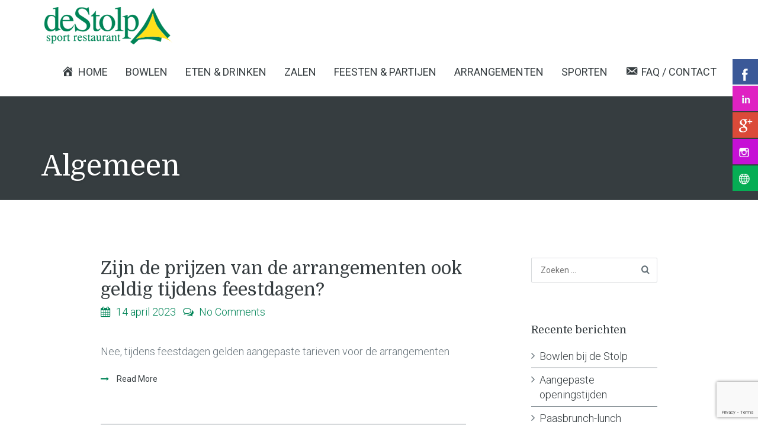

--- FILE ---
content_type: text/html; charset=UTF-8
request_url: https://www.destolpsneek.nl/?faq-group=algemeen
body_size: 22990
content:
<!DOCTYPE html>
<html lang="nl-NL">
<head>
<meta charset="UTF-8" />
<meta name="apple-mobile-web-app-capable" content="yes">
<link rel="profile" href="http://gmpg.org/xfn/11" />
<link rel="pingback" href="https://www.destolpsneek.nl/xmlrpc.php" />
<link rel="icon" href="https://www.destolpsneek.nl/wp-content/uploads/2017/04/cropped-favicon-32x32.png" sizes="32x32" />
<link rel="icon" href="https://www.destolpsneek.nl/wp-content/uploads/2017/04/cropped-favicon-192x192.png" sizes="192x192" />
<link rel="apple-touch-icon" href="https://www.destolpsneek.nl/wp-content/uploads/2017/04/cropped-favicon-180x180.png" />
<meta name="msapplication-TileImage" content="https://www.destolpsneek.nl/wp-content/uploads/2017/04/cropped-favicon-270x270.png" />
<meta name='robots' content='index, follow, max-image-preview:large, max-snippet:-1, max-video-preview:-1' />
<meta name="viewport" content="width=device-width, initial-scale=1, maximum-scale=1, user-scalable=0">
	<!-- This site is optimized with the Yoast SEO plugin v26.7 - https://yoast.com/wordpress/plugins/seo/ -->
	<title>Algemeen Archieven - Bowling en Partycentrum</title>
	<link rel="canonical" href="https://www.destolpsneek.nl/?faq-group=algemeen" />
	<link rel="next" href="https://www.destolpsneek.nl/page/2/?faq-group=algemeen" />
	<meta property="og:locale" content="nl_NL" />
	<meta property="og:type" content="article" />
	<meta property="og:title" content="Algemeen Archieven - Bowling en Partycentrum" />
	<meta property="og:description" content="Algemene vragen" />
	<meta property="og:url" content="https://www.destolpsneek.nl/?faq-group=algemeen" />
	<meta property="og:site_name" content="Bowling en Partycentrum" />
	<meta name="twitter:card" content="summary_large_image" />
	<meta name="twitter:site" content="@destolpsneek" />
	<script type="application/ld+json" class="yoast-schema-graph">{"@context":"https://schema.org","@graph":[{"@type":"CollectionPage","@id":"https://www.destolpsneek.nl/?faq-group=algemeen","url":"https://www.destolpsneek.nl/?faq-group=algemeen","name":"Algemeen Archieven - Bowling en Partycentrum","isPartOf":{"@id":"https://www.destolpsneek.nl/#website"},"breadcrumb":{"@id":"https://www.destolpsneek.nl/?faq-group=algemeen#breadcrumb"},"inLanguage":"nl-NL"},{"@type":"BreadcrumbList","@id":"https://www.destolpsneek.nl/?faq-group=algemeen#breadcrumb","itemListElement":[{"@type":"ListItem","position":1,"name":"Home","item":"https://www.destolpsneek.nl/"},{"@type":"ListItem","position":2,"name":"Algemeen"}]},{"@type":"WebSite","@id":"https://www.destolpsneek.nl/#website","url":"https://www.destolpsneek.nl/","name":"Bowling en Partycentrum","description":"","publisher":{"@id":"https://www.destolpsneek.nl/#organization"},"potentialAction":[{"@type":"SearchAction","target":{"@type":"EntryPoint","urlTemplate":"https://www.destolpsneek.nl/?s={search_term_string}"},"query-input":{"@type":"PropertyValueSpecification","valueRequired":true,"valueName":"search_term_string"}}],"inLanguage":"nl-NL"},{"@type":"Organization","@id":"https://www.destolpsneek.nl/#organization","name":"Sport-Restaurant de Stolp","url":"https://www.destolpsneek.nl/","logo":{"@type":"ImageObject","inLanguage":"nl-NL","@id":"https://www.destolpsneek.nl/#/schema/logo/image/","url":"https://www.destolpsneek.nl/wp-content/uploads/2016/03/logo-stolp.png","contentUrl":"https://www.destolpsneek.nl/wp-content/uploads/2016/03/logo-stolp.png","width":333,"height":307,"caption":"Sport-Restaurant de Stolp"},"image":{"@id":"https://www.destolpsneek.nl/#/schema/logo/image/"},"sameAs":["https://www.facebook.com/destolpsneek","https://x.com/destolpsneek","https://www.instagram.com/de_stolp/"]}]}</script>
	<!-- / Yoast SEO plugin. -->


<link rel='dns-prefetch' href='//maps.googleapis.com' />
<link rel='dns-prefetch' href='//www.googletagmanager.com' />
<link rel='dns-prefetch' href='//fonts.googleapis.com' />
<link rel="alternate" type="application/rss+xml" title="Bowling en Partycentrum &raquo; feed" href="https://www.destolpsneek.nl/feed/" />
<link rel="alternate" type="application/rss+xml" title="Bowling en Partycentrum &raquo; reacties feed" href="https://www.destolpsneek.nl/comments/feed/" />
<link rel="alternate" type="application/rss+xml" title="Bowling en Partycentrum &raquo; Algemeen FAQ Group feed" href="https://www.destolpsneek.nl/?faq-group=algemeen/feed/" />
<meta property="og:title" content="Algemeen Archieven - Bowling en PartycentrumBowling en Partycentrum" /><meta property="og:type" content="article" /><meta property="og:image" content="https://www.destolpsneek.nl/wp-content/uploads/2016/01/stolp-logo-2.png" /><meta property="og:url" content="https://www.destolpsneek.nl/faq/zijn-de-prijzen-van-de-arrangementen-ook-geldig-tijdens-feestdagen/" /><meta name="generator" content="leisure child 1.0.0"><style id='wp-img-auto-sizes-contain-inline-css' type='text/css'>
img:is([sizes=auto i],[sizes^="auto," i]){contain-intrinsic-size:3000px 1500px}
/*# sourceURL=wp-img-auto-sizes-contain-inline-css */
</style>
<link rel='stylesheet' id='dashicons-css' href='https://www.destolpsneek.nl/wp-includes/css/dashicons.min.css?ver=6.9' type='text/css' media='all' />
<link rel='stylesheet' id='menu-icons-extra-css' href='https://www.destolpsneek.nl/wp-content/plugins/menu-icons/css/extra.min.css?ver=0.13.20' type='text/css' media='all' />
<style id='wp-emoji-styles-inline-css' type='text/css'>

	img.wp-smiley, img.emoji {
		display: inline !important;
		border: none !important;
		box-shadow: none !important;
		height: 1em !important;
		width: 1em !important;
		margin: 0 0.07em !important;
		vertical-align: -0.1em !important;
		background: none !important;
		padding: 0 !important;
	}
/*# sourceURL=wp-emoji-styles-inline-css */
</style>
<style id='wp-block-library-inline-css' type='text/css'>
:root{--wp-block-synced-color:#7a00df;--wp-block-synced-color--rgb:122,0,223;--wp-bound-block-color:var(--wp-block-synced-color);--wp-editor-canvas-background:#ddd;--wp-admin-theme-color:#007cba;--wp-admin-theme-color--rgb:0,124,186;--wp-admin-theme-color-darker-10:#006ba1;--wp-admin-theme-color-darker-10--rgb:0,107,160.5;--wp-admin-theme-color-darker-20:#005a87;--wp-admin-theme-color-darker-20--rgb:0,90,135;--wp-admin-border-width-focus:2px}@media (min-resolution:192dpi){:root{--wp-admin-border-width-focus:1.5px}}.wp-element-button{cursor:pointer}:root .has-very-light-gray-background-color{background-color:#eee}:root .has-very-dark-gray-background-color{background-color:#313131}:root .has-very-light-gray-color{color:#eee}:root .has-very-dark-gray-color{color:#313131}:root .has-vivid-green-cyan-to-vivid-cyan-blue-gradient-background{background:linear-gradient(135deg,#00d084,#0693e3)}:root .has-purple-crush-gradient-background{background:linear-gradient(135deg,#34e2e4,#4721fb 50%,#ab1dfe)}:root .has-hazy-dawn-gradient-background{background:linear-gradient(135deg,#faaca8,#dad0ec)}:root .has-subdued-olive-gradient-background{background:linear-gradient(135deg,#fafae1,#67a671)}:root .has-atomic-cream-gradient-background{background:linear-gradient(135deg,#fdd79a,#004a59)}:root .has-nightshade-gradient-background{background:linear-gradient(135deg,#330968,#31cdcf)}:root .has-midnight-gradient-background{background:linear-gradient(135deg,#020381,#2874fc)}:root{--wp--preset--font-size--normal:16px;--wp--preset--font-size--huge:42px}.has-regular-font-size{font-size:1em}.has-larger-font-size{font-size:2.625em}.has-normal-font-size{font-size:var(--wp--preset--font-size--normal)}.has-huge-font-size{font-size:var(--wp--preset--font-size--huge)}.has-text-align-center{text-align:center}.has-text-align-left{text-align:left}.has-text-align-right{text-align:right}.has-fit-text{white-space:nowrap!important}#end-resizable-editor-section{display:none}.aligncenter{clear:both}.items-justified-left{justify-content:flex-start}.items-justified-center{justify-content:center}.items-justified-right{justify-content:flex-end}.items-justified-space-between{justify-content:space-between}.screen-reader-text{border:0;clip-path:inset(50%);height:1px;margin:-1px;overflow:hidden;padding:0;position:absolute;width:1px;word-wrap:normal!important}.screen-reader-text:focus{background-color:#ddd;clip-path:none;color:#444;display:block;font-size:1em;height:auto;left:5px;line-height:normal;padding:15px 23px 14px;text-decoration:none;top:5px;width:auto;z-index:100000}html :where(.has-border-color){border-style:solid}html :where([style*=border-top-color]){border-top-style:solid}html :where([style*=border-right-color]){border-right-style:solid}html :where([style*=border-bottom-color]){border-bottom-style:solid}html :where([style*=border-left-color]){border-left-style:solid}html :where([style*=border-width]){border-style:solid}html :where([style*=border-top-width]){border-top-style:solid}html :where([style*=border-right-width]){border-right-style:solid}html :where([style*=border-bottom-width]){border-bottom-style:solid}html :where([style*=border-left-width]){border-left-style:solid}html :where(img[class*=wp-image-]){height:auto;max-width:100%}:where(figure){margin:0 0 1em}html :where(.is-position-sticky){--wp-admin--admin-bar--position-offset:var(--wp-admin--admin-bar--height,0px)}@media screen and (max-width:600px){html :where(.is-position-sticky){--wp-admin--admin-bar--position-offset:0px}}

/*# sourceURL=wp-block-library-inline-css */
</style><style id='global-styles-inline-css' type='text/css'>
:root{--wp--preset--aspect-ratio--square: 1;--wp--preset--aspect-ratio--4-3: 4/3;--wp--preset--aspect-ratio--3-4: 3/4;--wp--preset--aspect-ratio--3-2: 3/2;--wp--preset--aspect-ratio--2-3: 2/3;--wp--preset--aspect-ratio--16-9: 16/9;--wp--preset--aspect-ratio--9-16: 9/16;--wp--preset--color--black: #000000;--wp--preset--color--cyan-bluish-gray: #abb8c3;--wp--preset--color--white: #ffffff;--wp--preset--color--pale-pink: #f78da7;--wp--preset--color--vivid-red: #cf2e2e;--wp--preset--color--luminous-vivid-orange: #ff6900;--wp--preset--color--luminous-vivid-amber: #fcb900;--wp--preset--color--light-green-cyan: #7bdcb5;--wp--preset--color--vivid-green-cyan: #00d084;--wp--preset--color--pale-cyan-blue: #8ed1fc;--wp--preset--color--vivid-cyan-blue: #0693e3;--wp--preset--color--vivid-purple: #9b51e0;--wp--preset--gradient--vivid-cyan-blue-to-vivid-purple: linear-gradient(135deg,rgb(6,147,227) 0%,rgb(155,81,224) 100%);--wp--preset--gradient--light-green-cyan-to-vivid-green-cyan: linear-gradient(135deg,rgb(122,220,180) 0%,rgb(0,208,130) 100%);--wp--preset--gradient--luminous-vivid-amber-to-luminous-vivid-orange: linear-gradient(135deg,rgb(252,185,0) 0%,rgb(255,105,0) 100%);--wp--preset--gradient--luminous-vivid-orange-to-vivid-red: linear-gradient(135deg,rgb(255,105,0) 0%,rgb(207,46,46) 100%);--wp--preset--gradient--very-light-gray-to-cyan-bluish-gray: linear-gradient(135deg,rgb(238,238,238) 0%,rgb(169,184,195) 100%);--wp--preset--gradient--cool-to-warm-spectrum: linear-gradient(135deg,rgb(74,234,220) 0%,rgb(151,120,209) 20%,rgb(207,42,186) 40%,rgb(238,44,130) 60%,rgb(251,105,98) 80%,rgb(254,248,76) 100%);--wp--preset--gradient--blush-light-purple: linear-gradient(135deg,rgb(255,206,236) 0%,rgb(152,150,240) 100%);--wp--preset--gradient--blush-bordeaux: linear-gradient(135deg,rgb(254,205,165) 0%,rgb(254,45,45) 50%,rgb(107,0,62) 100%);--wp--preset--gradient--luminous-dusk: linear-gradient(135deg,rgb(255,203,112) 0%,rgb(199,81,192) 50%,rgb(65,88,208) 100%);--wp--preset--gradient--pale-ocean: linear-gradient(135deg,rgb(255,245,203) 0%,rgb(182,227,212) 50%,rgb(51,167,181) 100%);--wp--preset--gradient--electric-grass: linear-gradient(135deg,rgb(202,248,128) 0%,rgb(113,206,126) 100%);--wp--preset--gradient--midnight: linear-gradient(135deg,rgb(2,3,129) 0%,rgb(40,116,252) 100%);--wp--preset--font-size--small: 13px;--wp--preset--font-size--medium: 20px;--wp--preset--font-size--large: 36px;--wp--preset--font-size--x-large: 42px;--wp--preset--spacing--20: 0.44rem;--wp--preset--spacing--30: 0.67rem;--wp--preset--spacing--40: 1rem;--wp--preset--spacing--50: 1.5rem;--wp--preset--spacing--60: 2.25rem;--wp--preset--spacing--70: 3.38rem;--wp--preset--spacing--80: 5.06rem;--wp--preset--shadow--natural: 6px 6px 9px rgba(0, 0, 0, 0.2);--wp--preset--shadow--deep: 12px 12px 50px rgba(0, 0, 0, 0.4);--wp--preset--shadow--sharp: 6px 6px 0px rgba(0, 0, 0, 0.2);--wp--preset--shadow--outlined: 6px 6px 0px -3px rgb(255, 255, 255), 6px 6px rgb(0, 0, 0);--wp--preset--shadow--crisp: 6px 6px 0px rgb(0, 0, 0);}:where(.is-layout-flex){gap: 0.5em;}:where(.is-layout-grid){gap: 0.5em;}body .is-layout-flex{display: flex;}.is-layout-flex{flex-wrap: wrap;align-items: center;}.is-layout-flex > :is(*, div){margin: 0;}body .is-layout-grid{display: grid;}.is-layout-grid > :is(*, div){margin: 0;}:where(.wp-block-columns.is-layout-flex){gap: 2em;}:where(.wp-block-columns.is-layout-grid){gap: 2em;}:where(.wp-block-post-template.is-layout-flex){gap: 1.25em;}:where(.wp-block-post-template.is-layout-grid){gap: 1.25em;}.has-black-color{color: var(--wp--preset--color--black) !important;}.has-cyan-bluish-gray-color{color: var(--wp--preset--color--cyan-bluish-gray) !important;}.has-white-color{color: var(--wp--preset--color--white) !important;}.has-pale-pink-color{color: var(--wp--preset--color--pale-pink) !important;}.has-vivid-red-color{color: var(--wp--preset--color--vivid-red) !important;}.has-luminous-vivid-orange-color{color: var(--wp--preset--color--luminous-vivid-orange) !important;}.has-luminous-vivid-amber-color{color: var(--wp--preset--color--luminous-vivid-amber) !important;}.has-light-green-cyan-color{color: var(--wp--preset--color--light-green-cyan) !important;}.has-vivid-green-cyan-color{color: var(--wp--preset--color--vivid-green-cyan) !important;}.has-pale-cyan-blue-color{color: var(--wp--preset--color--pale-cyan-blue) !important;}.has-vivid-cyan-blue-color{color: var(--wp--preset--color--vivid-cyan-blue) !important;}.has-vivid-purple-color{color: var(--wp--preset--color--vivid-purple) !important;}.has-black-background-color{background-color: var(--wp--preset--color--black) !important;}.has-cyan-bluish-gray-background-color{background-color: var(--wp--preset--color--cyan-bluish-gray) !important;}.has-white-background-color{background-color: var(--wp--preset--color--white) !important;}.has-pale-pink-background-color{background-color: var(--wp--preset--color--pale-pink) !important;}.has-vivid-red-background-color{background-color: var(--wp--preset--color--vivid-red) !important;}.has-luminous-vivid-orange-background-color{background-color: var(--wp--preset--color--luminous-vivid-orange) !important;}.has-luminous-vivid-amber-background-color{background-color: var(--wp--preset--color--luminous-vivid-amber) !important;}.has-light-green-cyan-background-color{background-color: var(--wp--preset--color--light-green-cyan) !important;}.has-vivid-green-cyan-background-color{background-color: var(--wp--preset--color--vivid-green-cyan) !important;}.has-pale-cyan-blue-background-color{background-color: var(--wp--preset--color--pale-cyan-blue) !important;}.has-vivid-cyan-blue-background-color{background-color: var(--wp--preset--color--vivid-cyan-blue) !important;}.has-vivid-purple-background-color{background-color: var(--wp--preset--color--vivid-purple) !important;}.has-black-border-color{border-color: var(--wp--preset--color--black) !important;}.has-cyan-bluish-gray-border-color{border-color: var(--wp--preset--color--cyan-bluish-gray) !important;}.has-white-border-color{border-color: var(--wp--preset--color--white) !important;}.has-pale-pink-border-color{border-color: var(--wp--preset--color--pale-pink) !important;}.has-vivid-red-border-color{border-color: var(--wp--preset--color--vivid-red) !important;}.has-luminous-vivid-orange-border-color{border-color: var(--wp--preset--color--luminous-vivid-orange) !important;}.has-luminous-vivid-amber-border-color{border-color: var(--wp--preset--color--luminous-vivid-amber) !important;}.has-light-green-cyan-border-color{border-color: var(--wp--preset--color--light-green-cyan) !important;}.has-vivid-green-cyan-border-color{border-color: var(--wp--preset--color--vivid-green-cyan) !important;}.has-pale-cyan-blue-border-color{border-color: var(--wp--preset--color--pale-cyan-blue) !important;}.has-vivid-cyan-blue-border-color{border-color: var(--wp--preset--color--vivid-cyan-blue) !important;}.has-vivid-purple-border-color{border-color: var(--wp--preset--color--vivid-purple) !important;}.has-vivid-cyan-blue-to-vivid-purple-gradient-background{background: var(--wp--preset--gradient--vivid-cyan-blue-to-vivid-purple) !important;}.has-light-green-cyan-to-vivid-green-cyan-gradient-background{background: var(--wp--preset--gradient--light-green-cyan-to-vivid-green-cyan) !important;}.has-luminous-vivid-amber-to-luminous-vivid-orange-gradient-background{background: var(--wp--preset--gradient--luminous-vivid-amber-to-luminous-vivid-orange) !important;}.has-luminous-vivid-orange-to-vivid-red-gradient-background{background: var(--wp--preset--gradient--luminous-vivid-orange-to-vivid-red) !important;}.has-very-light-gray-to-cyan-bluish-gray-gradient-background{background: var(--wp--preset--gradient--very-light-gray-to-cyan-bluish-gray) !important;}.has-cool-to-warm-spectrum-gradient-background{background: var(--wp--preset--gradient--cool-to-warm-spectrum) !important;}.has-blush-light-purple-gradient-background{background: var(--wp--preset--gradient--blush-light-purple) !important;}.has-blush-bordeaux-gradient-background{background: var(--wp--preset--gradient--blush-bordeaux) !important;}.has-luminous-dusk-gradient-background{background: var(--wp--preset--gradient--luminous-dusk) !important;}.has-pale-ocean-gradient-background{background: var(--wp--preset--gradient--pale-ocean) !important;}.has-electric-grass-gradient-background{background: var(--wp--preset--gradient--electric-grass) !important;}.has-midnight-gradient-background{background: var(--wp--preset--gradient--midnight) !important;}.has-small-font-size{font-size: var(--wp--preset--font-size--small) !important;}.has-medium-font-size{font-size: var(--wp--preset--font-size--medium) !important;}.has-large-font-size{font-size: var(--wp--preset--font-size--large) !important;}.has-x-large-font-size{font-size: var(--wp--preset--font-size--x-large) !important;}
/*# sourceURL=global-styles-inline-css */
</style>

<style id='classic-theme-styles-inline-css' type='text/css'>
/*! This file is auto-generated */
.wp-block-button__link{color:#fff;background-color:#32373c;border-radius:9999px;box-shadow:none;text-decoration:none;padding:calc(.667em + 2px) calc(1.333em + 2px);font-size:1.125em}.wp-block-file__button{background:#32373c;color:#fff;text-decoration:none}
/*# sourceURL=/wp-includes/css/classic-themes.min.css */
</style>
<link rel='stylesheet' id='awsm-ead-public-css' href='https://www.destolpsneek.nl/wp-content/plugins/embed-any-document/css/embed-public.min.css?ver=2.7.12' type='text/css' media='all' />
<link rel='stylesheet' id='contact-form-7-css' href='https://www.destolpsneek.nl/wp-content/plugins/contact-form-7/includes/css/styles.css?ver=6.1.4' type='text/css' media='all' />
<link rel='stylesheet' id='hssocial_badges_frontend_css-css' href='https://www.destolpsneek.nl/wp-content/plugins/hs-social-media-buttons/hssocial-badges.css?ver=6.9' type='text/css' media='all' />
<link rel='stylesheet' id='general-css' href='https://www.destolpsneek.nl/wp-content/plugins/hs-social-media-buttons/inc/css/general.css?ver=6.9' type='text/css' media='all' />
<link rel='stylesheet' id='bwg_fonts-css' href='https://www.destolpsneek.nl/wp-content/plugins/photo-gallery/css/bwg-fonts/fonts.css?ver=0.0.1' type='text/css' media='all' />
<link rel='stylesheet' id='sumoselect-css' href='https://www.destolpsneek.nl/wp-content/plugins/photo-gallery/css/sumoselect.min.css?ver=3.4.6' type='text/css' media='all' />
<link rel='stylesheet' id='mCustomScrollbar-css' href='https://www.destolpsneek.nl/wp-content/plugins/photo-gallery/css/jquery.mCustomScrollbar.min.css?ver=3.1.5' type='text/css' media='all' />
<link rel='stylesheet' id='bwg_frontend-css' href='https://www.destolpsneek.nl/wp-content/plugins/photo-gallery/css/styles.min.css?ver=1.8.35' type='text/css' media='all' />
<link rel='stylesheet' id='xtender-style-css' href='https://www.destolpsneek.nl/wp-content/plugins/xtender/assets/front/css/xtender.css?ver=1.3.1' type='text/css' media='all' />
<link rel='stylesheet' id='bootstrap-css' href='https://www.destolpsneek.nl/wp-content/themes/leisure/css/bootstrap.min.css' type='text/css' media='all' />
<link rel='stylesheet' id='fontawesome-css' href='https://www.destolpsneek.nl/wp-content/themes/leisure/css/font-awesome.min.css' type='text/css' media='all' />
<link rel='stylesheet' id='owl-carousel-css' href='https://www.destolpsneek.nl/wp-content/plugins/xtender/assets/vendor/owl-carousel/owl.carousel.min.css?ver=780515378' type='text/css' media='all' />
<link rel='stylesheet' id='formstone-wallpaper-css' href='https://www.destolpsneek.nl/wp-content/themes/leisure/css/background.css' type='text/css' media='all' />
<link rel='stylesheet' id='formstone-boxer-css' href='https://www.destolpsneek.nl/wp-content/themes/leisure/css/formstone/lightbox.css' type='text/css' media='all' />
<link rel='stylesheet' id='leisure-style-css' href='https://www.destolpsneek.nl/wp-content/themes/Leisure%20child/style.css?ver=2.1.4' type='text/css' media='all' />
<style id='leisure-style-inline-css' type='text/css'>
 body,p,li,#footer{font-family:'Roboto';font-weight:300;text-transform:none;font-size:1.8rem}h1,.h1,.page-title,.pricing-row h3{font-family:'Domine';font-weight:normal;font-style:normal;text-transform:none;font-size:3.6rem}h2,.h2,#logo{font-family:'Domine';font-weight:normal;font-style:normal;text-transform:none;font-size:3rem}h3,.h3{font-family:'Domine';font-weight:normal;font-style:normal;text-transform:none;font-size:2.4rem}h4,.h4,.panel-title,.nav-tabs > li > a{font-family:'Domine';font-weight:normal;font-style:normal;text-transform:none;font-size:1.8rem}h5,.h5{font-family:'Domine';font-weight:normal;font-style:normal;text-transform:none;font-size:1.6rem}h6 .h6{font-family:'Domine';font-weight:normal;font-style:normal;text-transform:none;font-size:1.6rem}blockquote,blockquote p,.pullquote{font-family:'Domine';font-weight:normal;font-style:normal;text-transform:none;font-size:2.2rem}blockquote cite{font-size:1.8rem}#main-nav ul.menu > .menu-item > a,#main-nav div.menu > ul > li[class*=page-item] > a{font-family:'Roboto';font-weight:normal;font-style:normal;text-transform:uppercase;font-size:1.8rem}#secondary-nav .menu-item > a,#secondary-nav .menu-item .nav_desc{font-family:'Roboto';font-weight:normal;font-style:normal;text-transform:uppercase;font-size:1.4rem}#footer .widget-title,.services-carousel p,.meta,.isotope p{font-size:1.8rem}.absolute-header,.absolute-header span,.absolute-header em{font-family:'Roboto';font-weight:normal;font-style:normal;text-transform:uppercase;font-size:1.6rem}.dropcap{font-family:'Domine'}#footer,#footer p,#footer li{font-size:1.6rem}.input-sm,.btn-sm{font-size:1.6rem}.input-lg,.btn-lg{font-size:2rem}.ninja-forms-form .ninja-forms-all-fields-wrap .field-wrap{font-size:1.8rem}input[type=text],input[type=search],input[type=password],input[type=email],input[type=number],input[type=url],input[type=date],input[type=tel],select,textarea,.form-control,input[type=submit],input[type=submit]:hover,input[type=button],input[type=button]:hover,.btn{font-family:'Roboto';font-size:1.4rem}button.vc_general{font-family:'Roboto'}
 html,body{background-color:rgba(255,255,255,1)}#footer{background-color:rgba(0,132,87,1)}#header{background-color:rgba(54,61,64,1)}#site{background-color:rgba(255,255,255,1);background-image:url( );background-repeat:no-repeat;background-position:center;background-attachment:scroll}::selection{background:rgba(0,132,87,0.9)}::-moz-selection{background:rgba(0,132,87,0.9)}input[type=submit],input[type=submit]:hover,input[type=button],input[type=button]:hover{background-color:rgba(0,132,87,1)}select,.chosen-single{background-image:url([data-uri]) !important}.widget_search .search-field,input[type=text]#s,.chosen-search > input[type=text],#bbp_search{background-image:url([data-uri])}
 html,body{color:rgba(102,114,121,1)}table th{color:rgba(54,61,64,1)}#site{color:rgba(102,114,121,1)}a{color:rgba(54,61,64,1)}a:hover,.btn:hover{color:rgba(102,114,121,1)}::selection{color:rgba(255,255,255,1)}::-moz-selection{color:rgba(255,255,255,1)}input[type=submit],input[type=submit]:not(.btn-link):hover,input[type=button],input[type=button]:not(.btn-link):hover{border-color:rgba(0,132,87,1);color:rgba(255,255,255,1)}input[type=text],input[type=search],input[type=password],input[type=email],input[type=number],input[type=url],input[type=date],input[type=tel],select,textarea,.form-control{border-color:rgba(102,114,121,0.25);background-color:rgba(255,255,255,1);color:rgba(102,114,121,1)}input[type=text]:focus,input[type=search]:focus,input[type=password]:focus,input[type=email]:focus,input[type=number]:focus,input[type=url]:focus,input[type=date]:focus,input[type=tel]:focus,select:focus,textarea:focus{border-color:rgba(102,114,121,0.65)}code{color:rgba(0,132,87,1)}kbd{color:rgba(255,255,255,1)}pre{color:rgba(102,114,121,1);border-color:rgba(102,114,121,0.25)}.modal-backdrop{background:rgba(255,255,255,100)}.form-group[data-required]::before,div[data-required]::before{color:rgba(0,132,87,1)}.widget_archive li,.widget_pages li,.widget_categories li,.sidebar-widget li{border-color:rgba(102,114,121,0.25)}.owl-theme .owl-controls .owl-nav [class*=owl-]:hover{color:rgba(0,132,87,1)}.owl-theme .owl-controls .owl-nav [class*=owl-]{color:rgba(54,61,64,1)}.owl-theme .owl-dots .owl-dot.active span,.owl-theme .owl-dots .owl-dot:hover span,.owl-theme .owl-controls .owl-nav .owl-next:after,.owl-theme .owl-controls .owl-nav .owl-prev:before,.owl-theme .owl-dots.active .owl-dot span{color:rgba(0,132,87,1)}.owl-theme .owl-dots .owl-dot.active span,.owl-theme .owl-dots .owl-dot:hover span{border-color:rgba(0,132,87,1)}.owl-theme .owl-dots .owl-dot span{border-color:rgba(102,114,121,0.25)}#content .vc_toggle_title.vc_toggle_title h4{color:rgba(54,61,64,1)}#content .vc_toggle.vc_toggle .wpb_toggle_title_active h4{color:rgba(0,132,87,1)}.services-carousel .item-content{border-color:rgba(102,114,121,0.1)}#goog-wm-qt{border-color:rgba(102,114,121,0.25);color:rgba(102,114,121,1)}#goog-wm-sb{border-color:rgba(0,132,87,1);color:rgba(255,255,255,1)}.fa-boxed{color:rgba(255,255,255,1)}.meta .fa{color:rgba(0,132,87,1)}.about-author{background-color:rgba(102,114,121,0.05)}.pullquote.pull-left{border-right:3px solid rgba(102,114,121,0.25)}.pullquote.pull-right{border-left:3px solid rgba(102,114,121,0.25)}.isotope .item-content{background-color:rgba(102,114,121,0.05);border-color:rgba(102,114,121,0.1)}.pagination .nav-links .page-numbers{background-color:rgba(102,114,121,0.1);color:rgba(102,114,121,1)}.pagination .nav-links .page-numbers:hover{background-color:rgba(255,255,255,1);color:rgba(102,114,121,1)}.pagination .nav-links .current,.pagination .nav-links .current:hover,.pagination .nav-links .current:focus{background-color:rgba(0,132,87,1);border-color:rgba(0,132,87,1);color:rgba(255,255,255,1)}.post-navigation{border-top:1px solid rgba(102,114,121,0.1);border-bottom:1px solid rgba(102,114,121,0.1)}.post-navigation .nav-previous{border-right:1px solid rgba(102,114,121,0.1)}.post-navigation .nav-previous::before,.post-navigation .nav-next::after{color:rgba(0,132,87,1)}code{background-color:rgba(0,132,87,0.1)}kbd{background-color:rgba(102,114,121,1)}pre{background-color:rgba(102,114,121,0.1)}#content .vc_toggle.vc_toggle h4{background-color:rgba(102,114,121,0.1)}.services-carousel .item:hover .item-content,.pricing-table .content-column,.vc_toggle_content{background-color:rgba(102,114,121,0.1)}.owl-theme .owl-dots .owl-dot.active span,.owl-theme .owl-dots .owl-dot:hover span{background:rgba(0,132,87,1)}.list-services a:hover{background-color:rgba(102,114,121,0.05)}#goog-wm-sb{background-color:rgba(0,132,87,1)}.fa-boxed{background-color:rgba(54,61,64,0.85)}.hi-boxed{background-color:rgba(102,114,121,0.05)}h1,.h1,.color-h1{color:rgba(0,132,87,1)}h2,.h2,.color-h2{color:rgba(54,61,64,1)}h3,.h3,.color-h3{color:rgba(54,61,64,1)}h4,.h4{color:rgba(54,61,64,1)}h5,.h5{color:rgba(255,224,26,1)}h6,.h6{color:rgba(54,61,64,1)}blockquote p,.pullquote,.sidebar-widget h5{color:rgba(102,114,121,1)}.dropcap{color:rgba(0,132,87,1)}h5:not(.widget-title),blockquote{color:rgba(0,132,87,1)}#content h1[style*='center']::after,#content h2[style*='center']::after,#content h3[style*='center']::after,#content h4[style*='center']::after,#content h5[style*='center']::after,#content h6[style*='center']::after,#content h1.text-center::after,#content h2.text-center::after,#content h3.text-center::after,#content h4.text-center::after,#content h5.text-center::after,#content h6.text-center::after{border-bottom-color:rgba(0,132,87,1)}.header-row{background-color:rgba(0,132,87,1);color:rgba(255,255,255,0.75)}.absolute-header a{color:rgba(255,255,255,0.75)}#main-nav{background-color:rgba(255,255,255,1);color:rgba(102,114,121,1)}#search-form{background-color:rgba(255,255,255,0.95)}#search-form .search-field,#search-form .close-search,#search-form-inline .search-field,#custom-search-form{color:rgba(54,61,64,1)}#search-form .search-field{background-color:rgba(255,255,255,1);color:rgba(102,114,121,1)}#search-form-inline{border-top:1px solid rgba(102,114,121,0.1)}#main-nav .sub-menu,#main-nav .children{background-color:rgba(255,255,255,0.975);color:rgba(0,132,87,1);border-color:rgba(0,132,87,1)}#main-nav .menu > .menu-item > a,#main-nav .sub-menu .menu-item > a,#main-nav .menu > .page_item > a,#main-nav .children .page_item > a{color:rgba(54,61,64,1)}#main-nav .menu > .menu-item:hover:not(.current-menu-item):not(.current-menu-ancestor):not(.current_page_parent):not(.current_page_item) > a{color:rgba(54,61,64,0.5)}#main-nav .sub-menu .menu-item:hover > a,#main-nav .children .page_item:hover > a{color:rgba(54,61,64,1);background:rgba(54,61,64,0.1)}#main-nav .menu > .current-menu-item > a,#main-nav .menu > .current-menu-ancestor > a,#main-nav .menu > .current_page_parent > a,#main-nav div.menu > ul > .current_page_item > a,#main-nav div.menu > ul > .current_page_parent > a,#main-nav div.menu > ul > .current_page_ancestor > a{color:rgba(0,132,87,1)}@media (max-width:767px){#main-nav ul.menu,#main-nav div.menu > ul{background-color:rgba(255,255,255,1)}#main-nav ul.menu > .menu-item > a,#main-nav .sub-menu .menu-item > a,#main-nav .sub-menu > .menu-item > a::before,#main-nav .sub-menu .sub-menu > .menu-item > a::before,#main-nav div.menu > ul > .page_item > a{border-color:rgba(54,61,64,0.1)}}#secondary-nav .sub-menu{background-color:rgba(102,114,121,1)}#secondary-nav .menu > .menu-item > a{color:rgba(255,255,255,1);border-color:rgba(255,255,255,0.25)}#secondary-nav .menu > .menu-item:hover > a{color:rgba(255,255,255,0.65)}@media (max-width:767px){#secondary-nav .menu{background:rgba(255,255,255,1)}#secondary-nav .menu > .menu-item{border-color:rgba(102,114,121,0.25)}#secondary-nav .menu > .menu-item > a,#secondary-nav .menu > .menu-item > a em{color:rgba(54,61,64,1) !important}}.sticky-wrapper #main-nav.stuck{background-color:rgba(255,255,255,0.97)}nav#main-nav,nav#secondary-nav{border-color:rgba(255,255,255,0.25)}#footer,#footer abbr{color:rgba(255,255,255,1)}#footer a{color:rgba(255,255,255,1)}#footer a:hover{color:rgba(255,255,255,0.5)}#footer .widget-title{color:rgba(255,255,255,1)}#main-footer + #absolute-footer .widget{border-top:1px solid rgba(255,255,255,0.1)}.color-primary{color:rgba(0,132,87,1)}.color-bg{color:rgba(255,255,255,1)}.color-text{color:rgba(102,114,121,1)}.form-control{border-color:rgba(102,114,121,0.25);color:rgba(102,114,121,1)}.form-control:focus{border-color:rgba(102,114,121,0.65)}.btn.btn-default{color:rgba(54,61,64,1);border-color:rgba(54,61,64,0.1);background-color:rgba(54,61,64,0.1)}.btn.btn-default:hover{color:rgba(54,61,64,1);border-color:rgba(54,61,64,0.25);background-color:rgba(54,61,64,0.15)}.btn.btn-link{color:rgba(54,61,64,1)}.btn.btn-link::before{color:rgba(0,132,87,1)}.btn.btn-link:hover{color:rgba(102,114,121,1)}.btn.btn-link:hover::before{color:rgb(0,112,67)}.btn.btn-primary{background-color:rgba(0,132,87,1);border-color:rgba(0,132,87,1);color:rgba(255,255,255,1)}.btn.btn-primary:hover{background-color:rgb(0,112,67);border-color:rgb(0,112,67);color:rgba(255,255,255,1)}.list-bullet li::before,.list-square li::before,.list-center li::before,.list-center li::after{color:rgba(0,132,87,1)}.list-center li::before,.list-center li::after{color:rgba(0,132,87,1)}.list-pointer li::before{border-color:transparent transparent transparent rgba(0,132,87,1)}.list-services li,.panel.panel-default,.list-underline{border-color:rgba(102,114,121,0.25)}.nav-tabs{border-color:rgba(0,132,87,1)}.nav-tabs>li.active>a,.nav-tabs>li.active>a:hover,.nav-tabs>li.active>a:focus{background-color:rgba(0,132,87,1);border-color:rgba(0,132,87,1);color:rgba(255,255,255,1)}.nav>li>a:hover,.nav>li>a:focus{background-color:rgba(102,114,121,0.1)}.panel-default > .panel-heading .accordion-toggle.collapsed{background-color:rgba(102,114,121,0.1)}.panel-default > .panel-heading .accordion-toggle{color:rgba(0,132,87,1)}.modal{background:rgba(255,255,255,0.975)}.modal .close{color:rgba(54,61,64,1)}.modal .close:hover{color:rgba(0,132,87,1)}.table>thead>tr>th,.table>tbody>tr>th,.table>tfoot>tr>th,.table>thead>tr>td,.table>tbody>tr>td,.table>tfoot>tr>td{border-top-color:rgba(102,114,121,0.1)}.table-hover>tbody>tr:hover>td,.table-hover>tbody>tr:hover>th,.table-striped>tbody>tr:nth-child(odd)>td,.table-striped>tbody>tr:nth-child(odd)>th{background-color:rgba(102,114,121,0.05)}.table>thead>tr>th{border-bottom-color:rgba(0,132,87,1)}.well{background-color:rgba(102,114,121,0.05);border-color:rgba(102,114,121,0.1)}.entry{border-color:rgba(102,114,121,0.25)}.entry-meta,.entry-meta a,.entry h1 > small,.entry h2 > small,.entry h3 > small,.entry.quote blockquote > small{color:rgba(0,132,87,1)}.entry.format-quote{background-color:rgba(102,114,121,0.1)}#wp-calendar thead th,#wp-calendar tbody td{border-color:rgba(102,114,121,0.1)}#wp-calendar thead th{background-color:rgba(102,114,121,0.05)}#wp-calendar caption{background-color:rgba(0,132,87,1);border-color:rgba(0,132,87,1);color:rgba(255,255,255,1)}.entry.sticky,.wp-caption-text{color:rgba(102,114,121,1);background:rgba(102,114,121,0.1)}.comment-reply-link::before,#comments .bypostauthor h2{color:rgba(0,132,87,1)}#comments .child-comments{border-left:1px solid rgba(102,114,121,0.25)}#comments h2{border-bottom:1px solid rgba(102,114,121,0.25)}#map-description .col-lg-4 > div{background-color:rgba(255,255,255,1);color:rgba(102,114,121,1)}.white-box{background-color:rgba(255,255,255,0.85)}.person-mini img,.person-large img{border-color:rgba(102,114,121,0.25)}.amenities.full{border-bottom-color:rgba(102,114,121,0.15)}.amenities.full .col-xs-6{border-right-color:rgba(102,114,121,0.15)}.amenities.full .col-xs-6::after{border-top-color:rgba(102,114,121,0.15)}.fs-lightbox-overlay,.fs-lightbox,.fs-lightbox-meta{background:rgba(255,255,255,1);color:rgba(102,114,121,1)}.isotope-filter .selected a{color:rgba(0,132,87,1)}.stars-rating input + span::after{color:rgba(102,114,121,0.55)}.stars-rating label[class^='stars-']:hover{background-color:rgba(102,114,121,0.05)}.stars-rating input:checked + span::after{color:rgba(0,132,87,1)}.stars-rating{border-bottom-color:rgba(102,114,121,0.1)}.stars-rating::after{color:rgba(0,132,87,1)}.review-content{border-top-color:rgba(102,114,121,0.1)}.room-listing-row{border-bottom-color:rgba(102,114,121,0.1)}.overlay-primary-50 .overlay{background-color:rgba(0,132,87,0.5)}.overlay-primary-60 .overlay{background-color:rgba(0,132,87,0.6)}.overlay-primary-70 .overlay{background-color:rgba(0,132,87,0.7)}.overlay-primary-80 .overlay{background-color:rgba(0,132,87,0.8)}.overlay-primary-90 .overlay{background-color:rgba(0,132,87,0.9)}.overlay-bg-50 .overlay{background-color:rgba(255,255,255,0.5)}.overlay-bg-60 .overlay{background-color:rgba(255,255,255,0.6)}.overlay-bg-70 .overlay{background-color:rgba(255,255,255,0.7)}.overlay-bg-80 .overlay{background-color:rgba(255,255,255,0.8)}.overlay-bg-90 .overlay{background-color:rgba(255,255,255,0.9)}.overlay-text-50 .overlay{background-color:rgba(255,255,255,0.5)}.overlay-text-60 .overlay{background-color:rgba(255,255,255,0.6)}.overlay-text-70 .overlay{background-color:rgba(255,255,255,0.7)}.overlay-text-80 .overlay{background-color:rgba(255,255,255,0.8)}.overlay-text-90 .overlay{background-color:rgba(255,255,255,0.9)}
 #main-nav ul.menu > .menu-item > a,#main-nav div.menu > ul > .page_item > a,#logo{height:83px;line-height:83px}#main-nav ul.menu > .current-menu-item > a,#main-nav ul.menu > .current-menu-ancestor > a,#main-nav ul.menu > .current_page_parent > a,#main-nav div.menu > ul > .current_page_item > a,#main-nav div.menu > ul > .current_page_parent > a,#main-nav div.menu > ul > .current_page_ancestor > a{height:83px;line-height:77px}.sticky-wrapper #main-nav.stuck ul.menu > .menu-item > a,.sticky-wrapper #main-nav.stuck div.menu > ul > .page_item > a{height:62px;line-height:62px}.sticky-wrapper #main-nav.stuck ul.menu > .current-menu-item > a,.sticky-wrapper #main-nav.stuck ul.menu > .current-menu-ancestor > a,.sticky-wrapper #main-nav.stuck ul.menu > .current_page_parent > a,.sticky-wrapper #main-nav.stuck div.menu > ul > .current_page_item > a,.sticky-wrapper #main-nav.stuck div.menu > ul > .current_page_parent > a,.sticky-wrapper #main-nav.stuck div.menu > ul > .current_page_ancestor > a{height:62px;line-height:56px}#search-form .search-field{height:83px}#search-form .close-search{line-height:83px}.sticky-wrapper #main-nav.stuck #search-form .search-field{height:62px}.stuck #search-form .close-search{line-height:62px}.stuck #logo{height:62px;line-height:62px}#main-nav ul.menu,#main-nav div.menu > ul{float:right;margin-left:0}.sticky-wrapper{min-height:83px !important}
@media (min-width:768px) and (max-width:991px){}@media (max-width:767px){}
/*# sourceURL=leisure-style-inline-css */
</style>
<link rel='stylesheet' id='hotel-icons-css' href='https://www.destolpsneek.nl/wp-content/plugins/xtender/assets/front/css/hotel-icons.css?ver=1576178275' type='text/css' media='all' />
<link rel='stylesheet' id='parent-style-css' href='https://www.destolpsneek.nl/wp-content/themes/leisure/style.css?ver=6.9' type='text/css' media='all' />
<link rel='stylesheet' id='pattern-bolt-css' href='https://www.destolpsneek.nl/wp-content/themes/leisure/css/patternbolt.css' type='text/css' media='all' />
<link rel='stylesheet' id='curly-google-fonts-css' href='//fonts.googleapis.com/css?family=Roboto%3A300%2C400%7CDomine%3A400&#038;subset=latin&#038;ver=6.9' type='text/css' media='all' />
<link rel='stylesheet' id='dry_awp_theme_style-css' href='https://www.destolpsneek.nl/wp-content/plugins/advanced-wp-columns/assets/css/awp-columns.css?ver=6.9' type='text/css' media='all' />
<style id='dry_awp_theme_style-inline-css' type='text/css'>
@media screen and (max-width: 1024px) {	.csColumn {		clear: both !important;		float: none !important;		text-align: center !important;		margin-left:  10% !important;		margin-right: 10% !important;		width: 80% !important;	}	.csColumnGap {		display: none !important;	}}
/*# sourceURL=dry_awp_theme_style-inline-css */
</style>
<link rel='stylesheet' id='tablepress-default-css' href='https://www.destolpsneek.nl/wp-content/plugins/tablepress/css/build/default.css?ver=3.2.6' type='text/css' media='all' />
<link rel='stylesheet' id='font-awesome-css' href='https://www.destolpsneek.nl/wp-content/plugins/popup-anything-on-click/assets/css/font-awesome.min.css?ver=2.9.1' type='text/css' media='all' />
<link rel='stylesheet' id='popupaoc-public-style-css' href='https://www.destolpsneek.nl/wp-content/plugins/popup-anything-on-click/assets/css/popupaoc-public.css?ver=2.9.1' type='text/css' media='all' />
<link rel='stylesheet' id='wpbm-client-pages-css' href='https://www.destolpsneek.nl/wp-content/plugins/booking-manager/css/client.css?ver=2.1.18' type='text/css' media='all' />
<link rel='stylesheet' id='wpdevelop-bts-css' href='https://www.destolpsneek.nl/wp-content/plugins/booking.bl.10.0/assets/libs/bootstrap-css/css/bootstrap.css?ver=10.0' type='text/css' media='all' />
<link rel='stylesheet' id='wpdevelop-bts-theme-css' href='https://www.destolpsneek.nl/wp-content/plugins/booking.bl.10.0/assets/libs/bootstrap-css/css/bootstrap-theme.css?ver=10.0' type='text/css' media='all' />
<link rel='stylesheet' id='wpbc-tippy-popover-css' href='https://www.destolpsneek.nl/wp-content/plugins/booking.bl.10.0/assets/libs/tippy.js/themes/wpbc-tippy-popover.css?ver=10.0' type='text/css' media='all' />
<link rel='stylesheet' id='wpbc-tippy-times-css' href='https://www.destolpsneek.nl/wp-content/plugins/booking.bl.10.0/assets/libs/tippy.js/themes/wpbc-tippy-times.css?ver=10.0' type='text/css' media='all' />
<link rel='stylesheet' id='wpbc-material-design-icons-css' href='https://www.destolpsneek.nl/wp-content/plugins/booking.bl.10.0/assets/libs/material-design-icons/material-design-icons.css?ver=10.0' type='text/css' media='all' />
<link rel='stylesheet' id='wpbc-time_picker-css' href='https://www.destolpsneek.nl/wp-content/plugins/booking.bl.10.0/css/wpbc_time-selector.css?ver=10.0' type='text/css' media='all' />
<link rel='stylesheet' id='wpbc-time_picker-skin-css' href='https://www.destolpsneek.nl/wp-content/plugins/booking.bl.10.0/css/time_picker_skins/grey.css?ver=10.0' type='text/css' media='all' />
<link rel='stylesheet' id='wpbc-client-pages-css' href='https://www.destolpsneek.nl/wp-content/plugins/booking.bl.10.0/css/client.css?ver=10.0' type='text/css' media='all' />
<link rel='stylesheet' id='wpbc-calendar-css' href='https://www.destolpsneek.nl/wp-content/plugins/booking.bl.10.0/css/calendar.css?ver=10.0' type='text/css' media='all' />
<link rel='stylesheet' id='wpbc-calendar-skin-css' href='https://www.destolpsneek.nl/wp-content/plugins/booking.bl.10.0/css/skins/green-01.css?ver=10.0' type='text/css' media='all' />
<link rel='stylesheet' id='wpbc-css-search-form-css' href='https://www.destolpsneek.nl/wp-content/plugins/booking.bl.10.0/inc/css/search-form.css?ver=10.0' type='text/css' media='all' />
<link rel='stylesheet' id='wpbc-flex-timeline-css' href='https://www.destolpsneek.nl/wp-content/plugins/booking.bl.10.0/core/timeline/v2/css/timeline_v2.css?ver=10.0' type='text/css' media='all' />
<link rel='stylesheet' id='wpbc-flex-timeline-skin-css' href='https://www.destolpsneek.nl/wp-content/plugins/booking.bl.10.0/core/timeline/v2/css/timeline_skin_v2.css?ver=10.0' type='text/css' media='all' />
<script type="text/javascript" src="https://www.destolpsneek.nl/wp-includes/js/jquery/jquery.min.js?ver=3.7.1" id="jquery-core-js"></script>
<script type="text/javascript" src="https://www.destolpsneek.nl/wp-includes/js/jquery/jquery-migrate.min.js?ver=3.4.1" id="jquery-migrate-js"></script>
<script type="text/javascript" src="https://www.destolpsneek.nl/wp-content/plugins/hs-social-media-buttons/inc/js/hssocial.js?ver=6.9" id="hssocial-js"></script>
<script type="text/javascript" src="https://www.destolpsneek.nl/wp-content/plugins/photo-gallery/js/jquery.sumoselect.min.js?ver=3.4.6" id="sumoselect-js"></script>
<script type="text/javascript" src="https://www.destolpsneek.nl/wp-content/plugins/photo-gallery/js/tocca.min.js?ver=2.0.9" id="bwg_mobile-js"></script>
<script type="text/javascript" src="https://www.destolpsneek.nl/wp-content/plugins/photo-gallery/js/jquery.mCustomScrollbar.concat.min.js?ver=3.1.5" id="mCustomScrollbar-js"></script>
<script type="text/javascript" src="https://www.destolpsneek.nl/wp-content/plugins/photo-gallery/js/jquery.fullscreen.min.js?ver=0.6.0" id="jquery-fullscreen-js"></script>
<script type="text/javascript" id="bwg_frontend-js-extra">
/* <![CDATA[ */
var bwg_objectsL10n = {"bwg_field_required":"veld is vereist.","bwg_mail_validation":"Dit is geen geldig e-mailadres.","bwg_search_result":"Er zijn geen afbeeldingen gevonden die voldoen aan de zoekopdracht.","bwg_select_tag":"Selecteer tag","bwg_order_by":"Sorteer op","bwg_search":"Zoeken","bwg_show_ecommerce":"Toon eCommerce","bwg_hide_ecommerce":"Verberg Ecommerce","bwg_show_comments":"Toon reacties","bwg_hide_comments":"Verberg reacties","bwg_restore":"Terugzetten","bwg_maximize":"Maximaliseren","bwg_fullscreen":"Volledig scherm","bwg_exit_fullscreen":"Volledig scherm afsluiten","bwg_search_tag":"ZOEKEN...","bwg_tag_no_match":"Geen tags gevonden","bwg_all_tags_selected":"Alle tags geselecteerd","bwg_tags_selected":"tags geselecteerd","play":"Afspelen","pause":"Pauze","is_pro":"","bwg_play":"Afspelen","bwg_pause":"Pauze","bwg_hide_info":"Informatie verbergen","bwg_show_info":"Informatie weergeven","bwg_hide_rating":"Verberg waardering","bwg_show_rating":"Toon beoordeling","ok":"OK","cancel":"Annuleren","select_all":"Alles selecteren","lazy_load":"0","lazy_loader":"https://www.destolpsneek.nl/wp-content/plugins/photo-gallery/images/ajax_loader.png","front_ajax":"0","bwg_tag_see_all":"bekijk alle tags","bwg_tag_see_less":"minder tags zien"};
//# sourceURL=bwg_frontend-js-extra
/* ]]> */
</script>
<script type="text/javascript" src="https://www.destolpsneek.nl/wp-content/plugins/photo-gallery/js/scripts.min.js?ver=1.8.35" id="bwg_frontend-js"></script>
<script type="text/javascript" src="//www.destolpsneek.nl/wp-content/plugins/revslider/sr6/assets/js/rbtools.min.js?ver=6.7.5" async id="tp-tools-js"></script>
<script type="text/javascript" src="//www.destolpsneek.nl/wp-content/plugins/revslider/sr6/assets/js/rs6.min.js?ver=6.7.9" async id="revmin-js"></script>
<script type="text/javascript" src="https://www.destolpsneek.nl/wp-content/plugins/xtender/assets/front/js/google-callback-min.js" id="google-callback-js"></script>
<script type="text/javascript" src="https://maps.googleapis.com/maps/api/js?key=AIzaSyArPwtdP09w4OeKGuRDjZlGkUshNh180z8&amp;v=3&amp;callback=googleMapReady" id="google-maps-js-js"></script>

<!-- Google tag (gtag.js) snippet toegevoegd door Site Kit -->
<!-- Google Analytics snippet toegevoegd door Site Kit -->
<script type="text/javascript" src="https://www.googletagmanager.com/gtag/js?id=G-0G66KQ7BR2" id="google_gtagjs-js" async></script>
<script type="text/javascript" id="google_gtagjs-js-after">
/* <![CDATA[ */
window.dataLayer = window.dataLayer || [];function gtag(){dataLayer.push(arguments);}
gtag("set","linker",{"domains":["www.destolpsneek.nl"]});
gtag("js", new Date());
gtag("set", "developer_id.dZTNiMT", true);
gtag("config", "G-0G66KQ7BR2");
//# sourceURL=google_gtagjs-js-after
/* ]]> */
</script>
<script type="text/javascript" id="wpbm-global-vars-js-extra">
/* <![CDATA[ */
var wpbm_global1 = {"wpbm_ajaxurl":"https://www.destolpsneek.nl/wp-admin/admin-ajax.php","wpbm_plugin_url":"https://www.destolpsneek.nl/wp-content/plugins/booking-manager","wpbm_today":"[2026,1,14,2,51]","wpbm_plugin_filename":"index.php","message_verif_requred":"Dit veld is verplicht","message_verif_requred_for_check_box":"Dit vakje moet worden aangevinkt","message_verif_requred_for_radio_box":"Tenminste \u00e9\u00e9n optie moet geselecteerd zijn","message_verif_emeil":"Incorrect email address","message_verif_same_emeil":"Uw e-mails komen niet overeen","wpbm_active_locale":"nl_NL","wpbm_message_processing":"Bezig met verwerken","wpbm_message_deleting":"Aan het verwijderen","wpbm_message_updating":"Aan het updaten","wpbm_message_saving":"Aan het opslaan"};
//# sourceURL=wpbm-global-vars-js-extra
/* ]]> */
</script>
<script type="text/javascript" src="https://www.destolpsneek.nl/wp-content/plugins/booking-manager/js/wpbm_vars.js?ver=1.1" id="wpbm-global-vars-js"></script>
<script type="text/javascript" id="wpbc-global-vars-js-extra">
/* <![CDATA[ */
var wpbc_global1 = {"wpbc_ajaxurl":"https://www.destolpsneek.nl/wp-admin/admin-ajax.php","wpdev_bk_plugin_url":"https://www.destolpsneek.nl/wp-content/plugins/booking.bl.10.0","wpbc_today":"[2026,1,14,2,51]","visible_booking_id_on_page":"[]","booking_max_monthes_in_calendar":"1m","user_unavilable_days":"[999]","wpdev_bk_edit_id_hash":"","wpdev_bk_plugin_filename":"wpdev-booking.php","bk_days_selection_mode":"single","wpdev_bk_personal":"1","block_some_dates_from_today":"0","message_verif_requred":"Dit veld is verplicht","message_verif_requred_for_check_box":"Dit vakje moet worden aangevinkt","message_verif_requred_for_radio_box":"Tenminste \u00e9\u00e9n optie moet geselecteerd zijn","message_verif_emeil":"Incorrect e-mail veld","message_verif_same_emeil":"Uw e-mails komen niet overeen","message_verif_selectdts":"Selecteer alstublieft een boekingsdatum op de kalender.","new_booking_title":"","type_of_thank_you_message":"page","thank_you_page_URL":"https://www.destolpsneek.nl/wpbc-booking-received","is_am_pm_inside_time":"false","is_booking_used_check_in_out_time":"false","wpbc_active_locale":"nl_NL","wpbc_message_processing":"Bezig met verwerken","wpbc_message_deleting":"Aan het verwijderen","wpbc_message_updating":"Aan het updaten","wpbc_message_saving":"Aan het opslaan","message_checkinouttime_error":"Fout! Stel je aankomst-/vertrekdata hierboven opnieuw in.","message_starttime_error":"Starttijd is ongeldig. De datum of tijd is mogelijk al geboekt, of al in het verleden! Kies a.u.b. een andere datum of tijd.","message_endtime_error":"De eindtijd is ongeldig. De datum of tijd is mogelijk al geboekt! Mogelijk is de eindtijd ook vroeger dan de starttijd. Kies a.u.b. een andere datum of tijd.","message_rangetime_error":"Deze tijd is mogelijk al geboekt, of ligt in het verleden!","message_durationtime_error":"Deze tijd is mogelijk al geboekt, of ligt in het verleden!","bk_highlight_timeslot_word":"Geboekte tijden:"};
var wpbc_global2 = {"message_time_error":"Onjuist datumformaat"};
var wpbc_global3 = {"bk_1click_mode_days_num":"3","bk_1click_mode_days_start":"[-1]","bk_2clicks_mode_days_min":"1","bk_2clicks_mode_days_max":"30","bk_2clicks_mode_days_specific":"[]","bk_2clicks_mode_days_start":"[-1]","is_booking_recurrent_time":"false","is_booking_used_check_in_out_time":"false"};
var wpbc_global4 = {"wpbc_available_days_num_from_today":"14"};
var wpbc_global5 = {"booking_search_results_days_select":"Off"};
//# sourceURL=wpbc-global-vars-js-extra
/* ]]> */
</script>
<script type="text/javascript" src="https://www.destolpsneek.nl/wp-content/plugins/booking.bl.10.0/js/wpbc_vars.js?ver=10.0" id="wpbc-global-vars-js"></script>
<script type="text/javascript" src="https://www.destolpsneek.nl/wp-content/plugins/booking.bl.10.0/assets/libs/popper/popper.js?ver=10.0" id="wpbc-popper-js"></script>
<script type="text/javascript" src="https://www.destolpsneek.nl/wp-content/plugins/booking.bl.10.0/assets/libs/tippy.js/dist/tippy-bundle.umd.js?ver=10.0" id="wpbc-tipcy-js"></script>
<script type="text/javascript" src="https://www.destolpsneek.nl/wp-content/plugins/booking.bl.10.0/js/datepick/jquery.datepick.wpbc.9.0.js?ver=10.0" id="wpbc-datepick-js"></script>
<script type="text/javascript" src="https://www.destolpsneek.nl/wp-content/plugins/booking.bl.10.0/js/datepick/jquery.datepick-nl.js?ver=10.0" id="wpbc-datepick-localize-js"></script>
<script type="text/javascript" src="https://www.destolpsneek.nl/wp-content/plugins/booking.bl.10.0/_dist/all/_out/wpbc_all.js?ver=10.0" id="wpbc_all-js"></script>
<script type="text/javascript" src="https://www.destolpsneek.nl/wp-content/plugins/booking.bl.10.0/js/client.js?ver=10.0" id="wpbc-main-client-js"></script>
<script type="text/javascript" src="https://www.destolpsneek.nl/wp-content/plugins/booking.bl.10.0/includes/_capacity/_out/create_booking.js?ver=10.0" id="wpbc_capacity-js"></script>
<script type="text/javascript" src="https://www.destolpsneek.nl/wp-content/plugins/booking.bl.10.0/js/wpbc_times.js?ver=10.0" id="wpbc-times-js"></script>
<script type="text/javascript" src="https://www.destolpsneek.nl/wp-content/plugins/booking.bl.10.0/js/wpbc_time-selector.js?ver=10.0" id="wpbc-time-selector-js"></script>
<script type="text/javascript" src="https://www.destolpsneek.nl/wp-content/plugins/booking.bl.10.0/inc/js/meiomask.js?ver=10.0" id="wpbc-meio-mask-js"></script>
<script type="text/javascript" src="https://www.destolpsneek.nl/wp-content/plugins/booking.bl.10.0/inc/js/personal.js?ver=10.0" id="wpbc-personal-js"></script>
<script type="text/javascript" src="https://www.destolpsneek.nl/wp-content/plugins/booking.bl.10.0/inc/js/biz_s.js?ver=10.0" id="wpbc-bs-js"></script>
<script type="text/javascript" src="https://www.destolpsneek.nl/wp-content/plugins/booking.bl.10.0/inc/js/biz_m.js?ver=10.0" id="wpbc-bm-js"></script>
<script type="text/javascript" src="https://www.destolpsneek.nl/wp-content/plugins/booking.bl.10.0/inc/js/form-conditions.js?ver=10.0" id="wpbc-conditions-js"></script>
<script type="text/javascript" src="https://www.destolpsneek.nl/wp-content/plugins/booking.bl.10.0/inc/js/biz_l.js?ver=10.0" id="wpbc-bl-js"></script>
<script type="text/javascript" src="https://www.destolpsneek.nl/wp-content/plugins/booking.bl.10.0/inc/js/_out/capacity_hints.js?ver=10.0" id="wpbc-bl-hints-js"></script>
<script type="text/javascript" src="https://www.destolpsneek.nl/wp-content/plugins/booking.bl.10.0/inc/gateways/ideal/iDEAL.js?ver=10.0" id="wpbc-payment-ideal-js"></script>
<script type="text/javascript" src="https://www.destolpsneek.nl/wp-content/plugins/booking.bl.10.0/core/timeline/v2/_out/timeline_v2.js?ver=10.0" id="wpbc-timeline-flex-js"></script>
<script></script><link rel="https://api.w.org/" href="https://www.destolpsneek.nl/wp-json/" /><link rel="alternate" title="JSON" type="application/json" href="https://www.destolpsneek.nl/wp-json/wp/v2/faq_groups/71" /><link rel="EditURI" type="application/rsd+xml" title="RSD" href="https://www.destolpsneek.nl/xmlrpc.php?rsd" />
<meta name="generator" content="WordPress 6.9" />
<!-- start Simple Custom CSS and JS -->
<style type="text/css">
/* Voeg je CSS code hier toe.
Bijvoorbeeld:
.example {
    color: red;
}

Voor het opfrissen van je CSS kennis, kijk op http://www.w3schools.com/css/css_syntax.asp

Einde van de reactie */ 
</style>
<!-- end Simple Custom CSS and JS -->
<!-- start Simple Custom CSS and JS -->
<style type="text/css">
/* Voeg je CSS code hier toe.
Bijvoorbeeld:
.example {
    color: red;
}

Voor het opfrissen van je CSS kennis, kijk op http://www.w3schools.com/css/css_syntax.asp

Einde van de reactie */ 

</style>
<!-- end Simple Custom CSS and JS -->
<meta name="generator" content="Site Kit by Google 1.170.0" /><!--[if IE]>
<style>
   .social-icon {
    background-color: #33353B;
    background-image: url('https://www.destolpsneek.nl/wp-content/plugins/hs-social-media-buttons/images/social-icons.png'); 
}

</style>
<![endif]-->
<meta name="generator" content="Powered by WPBakery Page Builder - drag and drop page builder for WordPress."/>
<meta name="generator" content="Powered by Slider Revolution 6.7.9 - responsive, Mobile-Friendly Slider Plugin for WordPress with comfortable drag and drop interface." />
<link rel="icon" href="https://www.destolpsneek.nl/wp-content/uploads/2017/04/cropped-favicon-32x32.png" sizes="32x32" />
<link rel="icon" href="https://www.destolpsneek.nl/wp-content/uploads/2017/04/cropped-favicon-192x192.png" sizes="192x192" />
<link rel="apple-touch-icon" href="https://www.destolpsneek.nl/wp-content/uploads/2017/04/cropped-favicon-180x180.png" />
<meta name="msapplication-TileImage" content="https://www.destolpsneek.nl/wp-content/uploads/2017/04/cropped-favicon-270x270.png" />
<script>function setREVStartSize(e){
			//window.requestAnimationFrame(function() {
				window.RSIW = window.RSIW===undefined ? window.innerWidth : window.RSIW;
				window.RSIH = window.RSIH===undefined ? window.innerHeight : window.RSIH;
				try {
					var pw = document.getElementById(e.c).parentNode.offsetWidth,
						newh;
					pw = pw===0 || isNaN(pw) || (e.l=="fullwidth" || e.layout=="fullwidth") ? window.RSIW : pw;
					e.tabw = e.tabw===undefined ? 0 : parseInt(e.tabw);
					e.thumbw = e.thumbw===undefined ? 0 : parseInt(e.thumbw);
					e.tabh = e.tabh===undefined ? 0 : parseInt(e.tabh);
					e.thumbh = e.thumbh===undefined ? 0 : parseInt(e.thumbh);
					e.tabhide = e.tabhide===undefined ? 0 : parseInt(e.tabhide);
					e.thumbhide = e.thumbhide===undefined ? 0 : parseInt(e.thumbhide);
					e.mh = e.mh===undefined || e.mh=="" || e.mh==="auto" ? 0 : parseInt(e.mh,0);
					if(e.layout==="fullscreen" || e.l==="fullscreen")
						newh = Math.max(e.mh,window.RSIH);
					else{
						e.gw = Array.isArray(e.gw) ? e.gw : [e.gw];
						for (var i in e.rl) if (e.gw[i]===undefined || e.gw[i]===0) e.gw[i] = e.gw[i-1];
						e.gh = e.el===undefined || e.el==="" || (Array.isArray(e.el) && e.el.length==0)? e.gh : e.el;
						e.gh = Array.isArray(e.gh) ? e.gh : [e.gh];
						for (var i in e.rl) if (e.gh[i]===undefined || e.gh[i]===0) e.gh[i] = e.gh[i-1];
											
						var nl = new Array(e.rl.length),
							ix = 0,
							sl;
						e.tabw = e.tabhide>=pw ? 0 : e.tabw;
						e.thumbw = e.thumbhide>=pw ? 0 : e.thumbw;
						e.tabh = e.tabhide>=pw ? 0 : e.tabh;
						e.thumbh = e.thumbhide>=pw ? 0 : e.thumbh;
						for (var i in e.rl) nl[i] = e.rl[i]<window.RSIW ? 0 : e.rl[i];
						sl = nl[0];
						for (var i in nl) if (sl>nl[i] && nl[i]>0) { sl = nl[i]; ix=i;}
						var m = pw>(e.gw[ix]+e.tabw+e.thumbw) ? 1 : (pw-(e.tabw+e.thumbw)) / (e.gw[ix]);
						newh =  (e.gh[ix] * m) + (e.tabh + e.thumbh);
					}
					var el = document.getElementById(e.c);
					if (el!==null && el) el.style.height = newh+"px";
					el = document.getElementById(e.c+"_wrapper");
					if (el!==null && el) {
						el.style.height = newh+"px";
						el.style.display = "block";
					}
				} catch(e){
					console.log("Failure at Presize of Slider:" + e)
				}
			//});
		  };</script>
		<style type="text/css" id="wp-custom-css">
			/* @media print {
  div {
    break-inside: avoid;
  }
@media print {
	footer, rs-slide, .rum_sst_contents, nav, .header-row .toggle-nav-label, #page-heading .page-title, #header#header, rs-layer-wrap, rs-fullwidth-wrap, .wpb_single_image .vc_figure-caption {
    display: none !important;
  }

  * {
    background-image: none !important;
  }
}
@media print {
    a[href]:after {
        content: none !important;
    }
@media print {
* .grecaptcha-badge { visibility: hidden; }
*/
h3 small {
  font-size: 70%;
  font-weight: normal;
}

/**
grechapta -badge uitschakelen op site
* .grecaptcha-badge { visibility: hidden; }
*/
/**
simple side tab zichtbaar op mobile
@media screen and (max-width: 480px) {
    #rum_sst_tab {
top: 350px;}
}
 */
/**
 * tab roteren
#rum_sst_tab {
    -webkit-transform: rotate(0deg);
    -moz-transform: rotate(0deg);
    -ms-transform: rotate(0deg);
    -o-transform: rotate(0deg);
    transform: rotate(0deg);
    -moz-border-radius-topright: 0px;
    border-top-right-radius: 10px;
    -moz-border-radius-topleft: 0px;
    border-top-left-radius: 0px;
    border-bottom-left-radius: 0px;
    border-bottom-right-radius: 10px;
}
*/Font grootte Button
/*
.vc_btn3.vc_btn3-size-md {
  font-size: 18px;
 }
*/booking calendar letter niet strong /*
                                       * .wpdevelop b,
{
  font-weight: italic;
}
 		</style>
		<noscript><style> .wpb_animate_when_almost_visible { opacity: 1; }</style></noscript><link rel='stylesheet' id='rs-plugin-settings-css' href='//www.destolpsneek.nl/wp-content/plugins/revslider/sr6/assets/css/rs6.css?ver=6.7.9' type='text/css' media='all' />
<style id='rs-plugin-settings-inline-css' type='text/css'>
#rs-demo-id {}
/*# sourceURL=rs-plugin-settings-inline-css */
</style>
</head>

<body class="archive tax-faq-group term-algemeen term-71 wp-theme-leisure wp-child-theme-Leisurechild wrapper-content-padding chrome animations layout-full layout-size-wide layout-header-stretch layout-header-size-inherit layout-content-inherit layout-content-size-narrow layout-footer-stretch layout-footer-size-wide navigation-position--right wpb-js-composer js-comp-ver-8.0.1 vc_responsive">
		<div id="site">
		<header id="header" class="header-content">
			<div class="header-row clearfix">
								<nav id="main-nav">
	<div class="main-wrapper">
		<div class="container-fluid">
			<div class="row">
				<div class="col-xs-12">
					<a href="https://www.destolpsneek.nl" id="logo"><img src="https://www.destolpsneek.nl/wp-content/uploads/2016/01/stolp-logo-2.png" alt="Bowling en Partycentrum" class=""></a>					<input type="checkbox" id="toggle-main-nav" class="toggle-nav-input">
					<div class="menu-container"><ul id="menu-menu" class="menu"><li id="menu-item-7909" class="menu-item menu-item-type-post_type menu-item-object-page menu-item-home menu-item-has-children menu-parent-item menu-item-7909"><a href="https://www.destolpsneek.nl/"><i class="_mi _before dashicons dashicons-admin-home" aria-hidden="true"></i><span>Home</span></a>
<ul class="sub-menu">
	<li id="menu-item-4918" class="menu-item menu-item-type-custom menu-item-object-custom menu-item-4918"><a href="https://www.destolpsneek.nl/werken-bij-de-Stolp"><i class="_mi _before dashicons dashicons-admin-users" aria-hidden="true"></i><span>Werken bij de Stolp</span></a></li>
</ul>
</li>
<li id="menu-item-1097" class="menu-item menu-item-type-post_type menu-item-object-page menu-item-has-children menu-parent-item menu-item-1097"><a href="https://www.destolpsneek.nl/bowlen/">Bowlen</a>
<ul class="sub-menu">
	<li id="menu-item-5458" class="menu-item menu-item-type-custom menu-item-object-custom menu-item-5458"><a href="https://destolpsneek.nl/bowlen">Tarieven</a></li>
	<li id="menu-item-4894" class="menu-item menu-item-type-post_type menu-item-object-page menu-item-4894"><a href="https://www.destolpsneek.nl/bedrijfscompetitie/">Bedrijvencompetitie</a></li>
	<li id="menu-item-5582" class="menu-item menu-item-type-custom menu-item-object-custom menu-item-5582"><a href="https://www.destolpsneek.nl/bowlen-bij-de-Stolp">Bowlen bij de Stolp (You Tube)</a></li>
</ul>
</li>
<li id="menu-item-1957" class="menu-item menu-item-type-custom menu-item-object-custom menu-item-has-children menu-parent-item menu-item-1957"><a href="#">Eten &#038; Drinken</a>
<ul class="sub-menu">
	<li id="menu-item-1958" class="menu-item menu-item-type-post_type menu-item-object-page menu-item-has-children menu-parent-item menu-item-1958"><a href="https://www.destolpsneek.nl/lunchcafe/">Lunchcafé / Catering</a>
	<ul class="sub-menu">
		<li id="menu-item-1967" class="menu-item menu-item-type-custom menu-item-object-custom menu-item-1967"><a href="https://www.destolpsneek.nl/lunchcafe-menukaarten/#1455009284639-14acd4da-6196">Broodjes warm of koud belegd</a></li>
		<li id="menu-item-1964" class="menu-item menu-item-type-custom menu-item-object-custom menu-item-1964"><a href="https://www.destolpsneek.nl/lunchcafe-menukaarten/#1455009284963-f65ced10-ade6">Lunchgerechten</a></li>
		<li id="menu-item-1960" class="menu-item menu-item-type-custom menu-item-object-custom menu-item-1960"><a href="https://www.destolpsneek.nl/lunchcafe-menukaarten/#1455009530623-e7221b69-88bd">Plates (afhalen of bezorgen)</a></li>
		<li id="menu-item-1961" class="menu-item menu-item-type-custom menu-item-object-custom menu-item-1961"><a href="https://www.destolpsneek.nl/lunchcafe-menukaarten/#1455009598059-c38bbeb9-bb42">Nagerechten</a></li>
		<li id="menu-item-1962" class="menu-item menu-item-type-custom menu-item-object-custom menu-item-1962"><a href="https://www.destolpsneek.nl/lunchcafe-menukaarten/#1455009725079-db9e76d2-8d41">Kindermenu&#8217;s</a></li>
		<li id="menu-item-1971" class="menu-item menu-item-type-post_type menu-item-object-page menu-item-1971"><a href="https://www.destolpsneek.nl/bestellijst-broodjes/">Bestellijst broodjes</a></li>
	</ul>
</li>
	<li id="menu-item-6418" class="menu-item menu-item-type-custom menu-item-object-custom menu-item-6418"><a href="https://www.destolpsneek.nl/restaurant/#1561636445723-7218e36c-86a8">Burgers</a></li>
	<li id="menu-item-7391" class="menu-item menu-item-type-custom menu-item-object-custom menu-item-7391"><a href="https://www.destolpsneek.nl/restaurant/#1634217284268-f53746b1-210a">Hotdogs</a></li>
	<li id="menu-item-6419" class="menu-item menu-item-type-custom menu-item-object-custom menu-item-6419"><a href="https://www.destolpsneek.nl/restaurant/#1561709795132-39977f25-11c1">Tafelgrillen</a></li>
	<li id="menu-item-1984" class="menu-item menu-item-type-custom menu-item-object-custom menu-item-1984"><a href="https://www.destolpsneek.nl/restaurant/#1454942229955-8b8c3e1d-fead">Buffetten en barbecue</a></li>
	<li id="menu-item-1985" class="menu-item menu-item-type-custom menu-item-object-custom menu-item-1985"><a href="https://www.destolpsneek.nl/restaurant/#1454942528670-d26de617-d701">Gourmet en wokken</a></li>
	<li id="menu-item-1988" class="menu-item menu-item-type-custom menu-item-object-custom menu-item-1988"><a href="https://www.destolpsneek.nl/restaurant/#1454942508500-a79cf408-5888">Lunch en brunch</a></li>
	<li id="menu-item-1983" class="menu-item menu-item-type-custom menu-item-object-custom menu-item-1983"><a href="https://www.destolpsneek.nl/restaurant/#1454942229711-e4734536-9cac">Kindermenus</a></li>
	<li id="menu-item-1991" class="menu-item menu-item-type-custom menu-item-object-custom menu-item-1991"><a href="https://www.destolpsneek.nl/bittergarnituren-en-snacks">Bittergarnituren, Snacks en Zoetigheden</a></li>
	<li id="menu-item-2504" class="menu-item menu-item-type-custom menu-item-object-custom menu-item-2504"><a href="https://www.destolpsneek.nl/consumpties">Consumpties</a></li>
	<li id="menu-item-1972" class="menu-item menu-item-type-custom menu-item-object-custom menu-item-1972"><a target="_blank" href="https://allergenen.sho-horeca.nl/kaart/de_stolp_allergenenkaart">Allergenenkaart</a></li>
</ul>
</li>
<li id="menu-item-1607" class="menu-item menu-item-type-post_type menu-item-object-page menu-item-has-children menu-parent-item menu-item-1607"><a href="https://www.destolpsneek.nl/zalen/">Zalen</a>
<ul class="sub-menu">
	<li id="menu-item-2033" class="menu-item menu-item-type-post_type menu-item-object-page menu-item-2033"><a href="https://www.destolpsneek.nl/zaalopstellingen/">Zaalopstellingen</a></li>
</ul>
</li>
<li id="menu-item-1117" class="menu-item menu-item-type-post_type menu-item-object-page menu-item-1117"><a href="https://www.destolpsneek.nl/trouwen/">Feesten &#038; Partijen</a></li>
<li id="menu-item-2020" class="menu-item menu-item-type-post_type menu-item-object-page menu-item-has-children menu-parent-item menu-item-2020"><a href="https://www.destolpsneek.nl/arrangementen/">Arrangementen</a>
<ul class="sub-menu">
	<li id="menu-item-2024" class="menu-item menu-item-type-custom menu-item-object-custom menu-item-2024"><a href="https://www.destolpsneek.nl/arrangementen/#1454942229955-8b8c3e1d">Buffetten</a></li>
	<li id="menu-item-2025" class="menu-item menu-item-type-custom menu-item-object-custom menu-item-2025"><a href="https://www.destolpsneek.nl/arrangementen/#1455027734354-7da02c13-95cb">Bowlen</a></li>
	<li id="menu-item-2026" class="menu-item menu-item-type-custom menu-item-object-custom menu-item-2026"><a href="https://www.destolpsneek.nl/arrangementen/#1455027910715-f9741cb9-fbc1">Kinderen</a></li>
	<li id="menu-item-2027" class="menu-item menu-item-type-custom menu-item-object-custom menu-item-2027"><a href="https://www.destolpsneek.nl/arrangementen/#1455027999864-0c975a7e-28b9">Gourmet, tafelgrill en wokken</a></li>
	<li id="menu-item-2028" class="menu-item menu-item-type-custom menu-item-object-custom menu-item-2028"><a href="https://www.destolpsneek.nl/arrangementen/#1455028087468-22ee511c-c938">Vergaderen</a></li>
</ul>
</li>
<li id="menu-item-1717" class="menu-item menu-item-type-post_type menu-item-object-page menu-item-has-children menu-parent-item menu-item-1717"><a href="https://www.destolpsneek.nl/padel-en-squashen/">Sporten</a>
<ul class="sub-menu">
	<li id="menu-item-7340" class="menu-item menu-item-type-post_type menu-item-object-page menu-item-7340"><a href="https://www.destolpsneek.nl/padel-en-squashen/">Padel en Squashen</a></li>
	<li id="menu-item-9734" class="menu-item menu-item-type-post_type menu-item-object-page menu-item-9734"><a href="https://www.destolpsneek.nl/sporten/">Sporten</a></li>
</ul>
</li>
<li id="menu-item-1625" class="menu-item menu-item-type-post_type menu-item-object-page menu-item-1625"><a href="https://www.destolpsneek.nl/contact/"><i class="_mi _before dashicons dashicons-email-alt" aria-hidden="true"></i><span>FAQ / Contact</span></a></li>
</ul></div>				</div><!-- .col-xs-12 -->
			</div><!-- .row -->
		</div><!-- .container -->
			</div>
</nav><!-- #main-nav -->								<div id="menu-togglers">
		<label class="toggle-nav-label" for="toggle-main-nav">
		<i class="fa fa-bars"></i> Menu	</label>
</div><!-- .menu-togglers -->			</div><!-- .header-row -->
			<div id="page-heading">
	<div class="main-wrapper">
		<div class="container-fluid">
			<div class="row">
				<div class="col-sm-12">
					<h1 class="page-title">Algemeen</h1>				</div><!-- .col-sm-12 -->
			</div><!-- .row -->
		</div><!-- .container -->
	</div>
</div><!-- #page-heading -->
		</header><!-- #header -->
		
<div id="content">
	<div class="main-wrapper">
		<div class="container-fluid">
			<div class="row animated">
				<div class="col-sm-8" id="posts">
										     <article id="post-8474" class="entry animated post-8474 faq type-faq status-publish hentry faq-group-algemeen">
	<header>
		<h2 class="post-title"><a href="https://www.destolpsneek.nl/faq/zijn-de-prijzen-van-de-arrangementen-ook-geldig-tijdens-feestdagen/" title="Zijn de prijzen van de arrangementen ook geldig tijdens feestdagen?">Zijn de prijzen van de arrangementen ook geldig tijdens feestdagen?</a></h2>
		<div class="entry-meta">
	<em><i class="fa fa-calendar"></i> 14 april 2023 &nbsp;&nbsp; </em><em><i class="fa fa-comments-o"></i> No Comments</em></div>			</header>

	<p>Nee, tijdens feestdagen gelden aangepaste tarieven voor de arrangementen</p>
	
	<a href="https://www.destolpsneek.nl/faq/zijn-de-prijzen-van-de-arrangementen-ook-geldig-tijdens-feestdagen/" title="Zijn de prijzen van de arrangementen ook geldig tijdens feestdagen?" class="btn btn-link">
		Read More	</a>
	
	
</article>					     					     <article id="post-7907" class="entry animated post-7907 faq type-faq status-publish hentry faq-group-algemeen">
	<header>
		<h2 class="post-title"><a href="https://www.destolpsneek.nl/faq/wat-kost-het-als-ik-bij-jullie-een-feest-geef/" title="Wat kost het als ik bij jullie een feest geef?">Wat kost het als ik bij jullie een feest geef?</a></h2>
		<div class="entry-meta">
	<em><i class="fa fa-calendar"></i> 16 maart 2023 &nbsp;&nbsp; </em><em><i class="fa fa-comments-o"></i> No Comments</em></div>			</header>

	<p>Dat ligt helemaal aan wat voor soort feest het is, het aantal personen en wat je in gedachten hebt. Al onze prijzen kan je vinden op onze website, en je mag altijd even bellen voor een op maat gemaakte vrijblijvende offerte</p>
	
	<a href="https://www.destolpsneek.nl/faq/wat-kost-het-als-ik-bij-jullie-een-feest-geef/" title="Wat kost het als ik bij jullie een feest geef?" class="btn btn-link">
		Read More	</a>
	
	
</article>					     					     <article id="post-7906" class="entry animated post-7906 faq type-faq status-publish hentry faq-group-algemeen">
	<header>
		<h2 class="post-title"><a href="https://www.destolpsneek.nl/faq/wat-kost-het-om-bij-jullie-te-komen-eten/" title="Wat kost het om bij jullie te komen eten?">Wat kost het om bij jullie te komen eten?</a></h2>
		<div class="entry-meta">
	<em><i class="fa fa-calendar"></i> 16 maart 2023 &nbsp;&nbsp; </em><em><i class="fa fa-comments-o"></i> No Comments</em></div>			</header>

	<p>Al onze prijzen staan vermeld op onze website Wil je graag een op maat gemaakte vrijblijvende offerte? Bel dan naar 0515 424 044</p>
	
	<a href="https://www.destolpsneek.nl/faq/wat-kost-het-om-bij-jullie-te-komen-eten/" title="Wat kost het om bij jullie te komen eten?" class="btn btn-link">
		Read More	</a>
	
	
</article>					     					     <article id="post-7904" class="entry animated post-7904 faq type-faq status-publish hentry faq-group-algemeen">
	<header>
		<h2 class="post-title"><a href="https://www.destolpsneek.nl/faq/welke-mogelijkheden-zijn-er-bij-jullie-qua-eten/" title="Welke mogelijkheden zijn er bij jullie qua eten?">Welke mogelijkheden zijn er bij jullie qua eten?</a></h2>
		<div class="entry-meta">
	<em><i class="fa fa-calendar"></i> 16 maart 2023 &nbsp;&nbsp; </em><em><i class="fa fa-comments-o"></i> No Comments</em></div>			</header>

	<p>Op maandag tot en met vrijdag kan je bij ons lunchen in ons lunch restaurant. Ook kan je bij ons onder andere tafelgrillen, gourmetten en wokken aan tafel, een vegetarische/veganistische variant is hierbij ook mogelijk Wij hebben een leuke burger/hotdog en snack kaart, (Klik voor link) en vanaf 20 personen bieden wij ook diverse buffetten aan (Klik voor link) Let [&hellip;]</p>
	
	<a href="https://www.destolpsneek.nl/faq/welke-mogelijkheden-zijn-er-bij-jullie-qua-eten/" title="Welke mogelijkheden zijn er bij jullie qua eten?" class="btn btn-link">
		Read More	</a>
	
	
</article>					     					     <article id="post-7892" class="entry animated post-7892 faq type-faq status-publish hentry faq-group-algemeen">
	<header>
		<h2 class="post-title"><a href="https://www.destolpsneek.nl/faq/wat-kost-een-zaal-huren/" title="Wat kost een zaal huren?">Wat kost een zaal huren?</a></h2>
		<div class="entry-meta">
	<em><i class="fa fa-calendar"></i> 16 maart 2023 &nbsp;&nbsp; </em><em><i class="fa fa-comments-o"></i> No Comments</em></div>			</header>

	<p>Zaalhuur (voor feesten, recepties, diners, etc. wordt geen zaalhuur in rekening gebracht) &nbsp;</p>
	
	<a href="https://www.destolpsneek.nl/faq/wat-kost-een-zaal-huren/" title="Wat kost een zaal huren?" class="btn btn-link">
		Read More	</a>
	
	
</article>					     					 					 
					 
	<nav class="navigation pagination" aria-label="Berichten paginering">
		<h2 class="screen-reader-text">Berichten paginering</h2>
		<div class="nav-links"><span aria-current="page" class="page-numbers current">1</span>
<a class="page-numbers" href="https://www.destolpsneek.nl/page/2/?faq-group=algemeen">2</a>
<a class="next page-numbers" href="https://www.destolpsneek.nl/page/2/?faq-group=algemeen">Volgende</a></div>
	</nav>		
				</div><!-- .col-sm-8 -->
				<aside class="col-sm-4 col-lg-3 col-lg-offset-1" id="side">
					<aside id="search-2" class="sidebar-widget widget_search animated"><form role="search" method="get" class="search-form" action="https://www.destolpsneek.nl/">
				<label>
					<span class="screen-reader-text">Zoeken naar:</span>
					<input type="search" class="search-field" placeholder="Zoeken &hellip;" value="" name="s" />
				</label>
				<input type="submit" class="search-submit" value="Zoeken" />
			</form></aside>
		<aside id="recent-posts-4" class="sidebar-widget widget_recent_entries animated">
		<h4 class="widget-title">Recente berichten</h4>
		<ul>
											<li>
					<a href="https://www.destolpsneek.nl/bowlen-bij-de-stolp/">Bowlen bij de Stolp</a>
									</li>
											<li>
					<a href="https://www.destolpsneek.nl/aangepaste-openingstijden/">Aangepaste openingstijden</a>
									</li>
											<li>
					<a href="https://www.destolpsneek.nl/paasbrunch-lunch/">Paasbrunch-lunch</a>
									</li>
											<li>
					<a href="https://www.destolpsneek.nl/springkussen/">Nieuw springkussen voor de kinderen</a>
									</li>
											<li>
					<a href="https://www.destolpsneek.nl/bowlingtoernooi/">Bowlingtoernooi</a>
									</li>
											<li>
					<a href="https://www.destolpsneek.nl/november-aktie/">November Aktie</a>
									</li>
											<li>
					<a href="https://www.destolpsneek.nl/bedrijfsfitness-startweken/">Bedrijfsfitness Startweken</a>
									</li>
											<li>
					<a href="https://www.destolpsneek.nl/week-38-verschijnt-nieuwe-stolpkrant/">In week 38 verschijnt de nieuwe Stolpkrant</a>
									</li>
											<li>
					<a href="https://www.destolpsneek.nl/september-begint-nieuwe-squashseizoen-en-competitie/">September begint het nieuwe squashseizoen en de competitie</a>
									</li>
											<li>
					<a href="https://www.destolpsneek.nl/dutch-squash-tour/">Dutch Squash Tour 17/18 30 september in de Stolp</a>
									</li>
											<li>
					<a href="https://www.destolpsneek.nl/koningsdag-openingstijden/">Koningsdag openingstijden</a>
									</li>
											<li>
					<a href="https://www.destolpsneek.nl/winnaar-bedrijvencompetitie-seizoen-2015-2016-is-geworden-team-klugers-graveer-en-signbedrijf/">Team Kluger&#8217;s Graveer- en Signbedrijf winnaar bedrijvencompetitie</a>
									</li>
					</ul>

		</aside>				</aside><!-- .col-sm-3  -->
			</div><!-- .row -->
		</div><!-- .container -->
	</div>
</div><!-- #content -->

		<footer id="footer">
			<div class="main-wrapper">
				<div class="container-fluid">
										<div class="row" id="main-footer">
						<aside id="custom_html-2" class="widget_text col-md-3 col-sm-4 sidebar-widget widget_custom_html"><h5 class="widget-title">Adresgegevens</h5><div class="textwidget custom-html-widget">Smidsstraat 6 | 8601 WB Sneek
<br>
<br>
Telefoon: 0515 - 424 044<br>
Squash & Padel: 0515 - 729 855<br>
<br>
Email: <a href="mailto:info@destolpsneek.nl">info@destolpsneek.nl</a>
<br>
<br>
<a href="https://www.destolpsneek.nl/privacy" target="_blank">Privacy | </a>
<a href="https://www.destolpsneek.nl/disclaimer" target="_blank">Disclaimer</a>
<br>
<br>
<iframe src="https://www.google.com/maps/embed?pb=!1m14!1m8!1m3!1d9596.921179984764!2d5.6369013!3d53.0341983!3m2!1i1024!2i768!4f13.1!3m3!1m2!1s0x0%3A0x19f8c8a8056b842c!2sDe+Stolp!5e0!3m2!1snl!2snl!4v1513073485503" width="200" height="200" frameborder="0" style="border:0" allowfullscreen></iframe>

</div></aside><aside id="text-3" class="col-md-3 col-sm-4 sidebar-widget widget_text"><h5 class="widget-title">Openingstijden</h5>			<div class="textwidget"><p>Maandag t/m Vrijdag vanaf 9.00 uur.</p>
<p>Zaterdag vanaf 14.00 uur.<br />
<br />
Zondag vanaf 13.00 uur.</p>
<p>Van de openingstijden kan afgeweken worden.</p>
<p><img src="https://www.destolpsneek.nl/wp-content/uploads/2017/04/Wifi-en-ringleiding.png" border="0" alt="wifi en ringleiding"></a><br />
<br />
Ringleiding en Wifi</p>
</div>
		</aside><aside id="widget_sp_image-5" class="col-md-3 col-sm-4 sidebar-widget widget_sp_image"><h5 class="widget-title">Duurzaamheid</h5><img width="174" height="99" alt="Duurzaam" class="attachment-full" style="max-width: 100%;" src="https://www.destolpsneek.nl/wp-content/uploads/2016/01/duurzaam.jpg" /><div class="widget_sp_image-description" ><p>De Stolp bowlt op zonnekracht! Vierenzestig zonnepanelen leveren de energie daarvoor, de overige extra stroom die wordt afgenomen is groene stroom.<br /></p>
</div></aside><aside id="text-4" class="col-md-3 col-sm-4 sidebar-widget widget_text"><h5 class="widget-title">Wij sponsoren</h5>			<div class="textwidget"><a href="http://www.onsbososneek.nl/home.html" target="_blank"><img src="https://www.destolpsneek.nl/wp-content/uploads/2017/04/Logo-ONS.png" border="0" alt="logo ONS"></a>

<a href="http://lsc1890.nl/" target="_blank"><img src="https://www.destolpsneek.nl/wp-content/uploads/2017/04/Logo-LSC.png" border="0" alt="logo LSC"></a>
<br>
<br>
<a href="http://nomi-sneek.nl" target="_blank"><img src="https://www.destolpsneek.nl/wp-content/uploads/2017/04/Logo-Nomi.png" border="0" alt="logo Nomi"></a>

<a href="http://www.scbolsward.nl/" target="_blank"><img src="https://www.destolpsneek.nl/wp-content/uploads/2017/04/Logo-SC-Bolsward.png" border="0" alt="logo SC Bolsward"></a>
<br>
<br>
<a href="http://www.swzbososneek.nl/" target="_blank"><img src="https://www.destolpsneek.nl/wp-content/uploads/2017/04/Logo-Boso.png" border="0" alt="logo Swzbososneek"></a>

<a href="http://www.ijsster.nl/" target="_blank"><img src="https://www.destolpsneek.nl/wp-content/uploads/2017/04/Logo-IJsster.png" border="0" alt="logo IJsster"></a>
<br>
<P style="padding-left: 15px;">
<img src="https://www.destolpsneek.nl/wp-content/uploads/2017/04/Logo-Samen.jpg" border="0" alt="samen naar een veiliger sportklimaat"></a>

</div>
		</aside>					</div><!-- end .row -->
														</div><!-- .container -->
			</div>
		</footer><!-- #footer -->
	</div><!-- #site -->
	
		<script>
			window.RS_MODULES = window.RS_MODULES || {};
			window.RS_MODULES.modules = window.RS_MODULES.modules || {};
			window.RS_MODULES.waiting = window.RS_MODULES.waiting || [];
			window.RS_MODULES.defered = false;
			window.RS_MODULES.moduleWaiting = window.RS_MODULES.moduleWaiting || {};
			window.RS_MODULES.type = 'compiled';
		</script>
		<script type="speculationrules">
{"prefetch":[{"source":"document","where":{"and":[{"href_matches":"/*"},{"not":{"href_matches":["/wp-*.php","/wp-admin/*","/wp-content/uploads/*","/wp-content/*","/wp-content/plugins/*","/wp-content/themes/Leisure%20child/*","/wp-content/themes/leisure/*","/*\\?(.+)"]}},{"not":{"selector_matches":"a[rel~=\"nofollow\"]"}},{"not":{"selector_matches":".no-prefetch, .no-prefetch a"}}]},"eagerness":"conservative"}]}
</script>
<div class="social-icons" style="top:px;">
            <a class="socialitems" target="_blank" href="https://www.facebook.com/destolpsneek/?fref=ts" id="facebook-btn">
            <span  class="social-icon">
                <span class="social-text">Facebook</span>
            </span>
        </a>
                <a class="socialitems" target="_blank" href="https://nl.linkedin.com/company/de-stolp-b.v." id="linkedin-btn">
            <span  class="social-icon">
                <span class="social-text">Linkedin</span>
            </span>
        </a>
                    <a class="socialitems" target="_blank" href="https://plus.google.com/+SportRestaurantdeStolpSneek/about" id="google-btn">
            <span  class="social-icon">
                <span class="social-text">Google</span>
            </span>
        </a>
        	        <a class="socialitems" target="_blank" href="https://www.instagram.com/de_stolp/" id="instagram-btn">
            <span  class="social-icon">
                <span class="social-text">Instagram</span>
            </span>
        </a>
    				        <a class="socialitems" target="_blank" href="https://goo.gl/maps/pTcAHiSjAuS2" id="web-btn">
            <span  class="social-icon">
                <span class="social-text">Virtuele rondleiding</span>
            </span>
        </a>
	    	 

	
</div>

<script>
    $mtkb(window).load(function(){
        $mtkb('.social-icons .social-icon').mouseenter(function(){
            $mtkb(this).stop();
            $mtkb(this).animate({width:'160'}, 500, 'easeOutCirc',function(){});
        });
        $mtkb('.social-icons .social-icon').mouseleave(function(){
            $mtkb(this).stop();
            $mtkb(this).animate({width:'43'}, 500, 'easeOutCirc',function(){});
        });
    });
</script><script type="text/javascript" src="https://www.destolpsneek.nl/wp-content/plugins/embed-any-document/js/pdfobject.min.js?ver=2.7.12" id="awsm-ead-pdf-object-js"></script>
<script type="text/javascript" id="awsm-ead-public-js-extra">
/* <![CDATA[ */
var eadPublic = [];
//# sourceURL=awsm-ead-public-js-extra
/* ]]> */
</script>
<script type="text/javascript" src="https://www.destolpsneek.nl/wp-content/plugins/embed-any-document/js/embed-public.min.js?ver=2.7.12" id="awsm-ead-public-js"></script>
<script type="text/javascript" src="https://www.destolpsneek.nl/wp-includes/js/dist/hooks.min.js?ver=dd5603f07f9220ed27f1" id="wp-hooks-js"></script>
<script type="text/javascript" src="https://www.destolpsneek.nl/wp-includes/js/dist/i18n.min.js?ver=c26c3dc7bed366793375" id="wp-i18n-js"></script>
<script type="text/javascript" id="wp-i18n-js-after">
/* <![CDATA[ */
wp.i18n.setLocaleData( { 'text direction\u0004ltr': [ 'ltr' ] } );
//# sourceURL=wp-i18n-js-after
/* ]]> */
</script>
<script type="text/javascript" src="https://www.destolpsneek.nl/wp-content/plugins/contact-form-7/includes/swv/js/index.js?ver=6.1.4" id="swv-js"></script>
<script type="text/javascript" id="contact-form-7-js-translations">
/* <![CDATA[ */
( function( domain, translations ) {
	var localeData = translations.locale_data[ domain ] || translations.locale_data.messages;
	localeData[""].domain = domain;
	wp.i18n.setLocaleData( localeData, domain );
} )( "contact-form-7", {"translation-revision-date":"2025-11-30 09:13:36+0000","generator":"GlotPress\/4.0.3","domain":"messages","locale_data":{"messages":{"":{"domain":"messages","plural-forms":"nplurals=2; plural=n != 1;","lang":"nl"},"This contact form is placed in the wrong place.":["Dit contactformulier staat op de verkeerde plek."],"Error:":["Fout:"]}},"comment":{"reference":"includes\/js\/index.js"}} );
//# sourceURL=contact-form-7-js-translations
/* ]]> */
</script>
<script type="text/javascript" id="contact-form-7-js-before">
/* <![CDATA[ */
var wpcf7 = {
    "api": {
        "root": "https:\/\/www.destolpsneek.nl\/wp-json\/",
        "namespace": "contact-form-7\/v1"
    },
    "cached": 1
};
//# sourceURL=contact-form-7-js-before
/* ]]> */
</script>
<script type="text/javascript" src="https://www.destolpsneek.nl/wp-content/plugins/contact-form-7/includes/js/index.js?ver=6.1.4" id="contact-form-7-js"></script>
<script type="text/javascript" src="https://www.destolpsneek.nl/wp-content/plugins/popup-anything-on-click/assets/js/popupaoc-public.js?ver=2.9.1" id="popupaoc-public-js-js"></script>
<script type="text/javascript" id="xtender-scripts-js-extra">
/* <![CDATA[ */
var xtender_data = {"ajax_url":"https://www.destolpsneek.nl/wp-admin/admin-ajax.php"};
//# sourceURL=xtender-scripts-js-extra
/* ]]> */
</script>
<script type="text/javascript" src="https://www.destolpsneek.nl/wp-content/plugins/xtender/assets/front/js/scripts-min.js?ver=166006913" id="xtender-scripts-js"></script>
<script type="text/javascript" src="https://www.destolpsneek.nl/wp-content/themes/leisure/js/bootstrap.min.js" id="bootstrap-js"></script>
<script type="text/javascript" src="https://www.destolpsneek.nl/wp-content/themes/leisure/js/dropdown-menu.min.js" id="dropdown-menu-js"></script>
<script type="text/javascript" src="https://www.destolpsneek.nl/wp-content/themes/leisure/js/waypoints.min.js" id="waypoints-js"></script>
<script type="text/javascript" src="https://www.destolpsneek.nl/wp-content/themes/leisure/js/waypoints-sticky.min.js" id="waypoints-sticky-js"></script>
<script type="text/javascript" src="https://www.destolpsneek.nl/wp-content/themes/leisure/js/doubletaptogo.js" id="doubletaptogo-js"></script>
<script type="text/javascript" src="https://www.destolpsneek.nl/wp-content/themes/leisure/js/jquery.velocity.min.js" id="velocity-js"></script>
<script type="text/javascript" src="https://www.destolpsneek.nl/wp-content/themes/leisure/js/jquery.velocity.ui.min.js" id="velocity-ui-js"></script>
<script type="text/javascript" src="https://www.destolpsneek.nl/wp-content/themes/leisure/js/jquery.stellar.min.js" id="stellar-js"></script>
<script type="text/javascript" src="https://www.destolpsneek.nl/wp-content/themes/leisure/js/formstone/core.js" id="formstone-core-js"></script>
<script type="text/javascript" src="https://www.destolpsneek.nl/wp-content/themes/leisure/js/formstone/touch.js" id="formstone-touch-js"></script>
<script type="text/javascript" src="https://www.destolpsneek.nl/wp-content/themes/leisure/js/formstone/transition.js" id="formstone-transition-js"></script>
<script type="text/javascript" src="https://www.destolpsneek.nl/wp-content/themes/leisure/js/background.js" id="formstone-wallpaper-js"></script>
<script type="text/javascript" src="https://www.destolpsneek.nl/wp-content/themes/leisure/js/formstone/lightbox.js" id="formstone-boxer-js"></script>
<script type="text/javascript" src="https://www.destolpsneek.nl/wp-content/plugins/xtender/assets/vendor/owl-carousel/owl.carousel.min.js?ver=1147559207" id="owl-carousel-js"></script>
<script type="text/javascript" src="https://www.destolpsneek.nl/wp-content/plugins/js_composer/assets/lib/vendor/node_modules/isotope-layout/dist/isotope.pkgd.min.js?ver=8.0.1" id="isotope-js"></script>
<script type="text/javascript" id="leisure-scripts-js-extra">
/* <![CDATA[ */
var data = {"animations":"","sticky_menu":"1"};
//# sourceURL=leisure-scripts-js-extra
/* ]]> */
</script>
<script type="text/javascript" src="https://www.destolpsneek.nl/wp-content/themes/leisure/js/main.js?ver=2.1.4" id="leisure-scripts-js"></script>
<script type="text/javascript" src="https://www.google.com/recaptcha/api.js?render=6Lfv3oUUAAAAAH8f8rtW2pxEp2-83dtpKFmcOFER&amp;ver=3.0" id="google-recaptcha-js"></script>
<script type="text/javascript" src="https://www.destolpsneek.nl/wp-includes/js/dist/vendor/wp-polyfill.min.js?ver=3.15.0" id="wp-polyfill-js"></script>
<script type="text/javascript" id="wpcf7-recaptcha-js-before">
/* <![CDATA[ */
var wpcf7_recaptcha = {
    "sitekey": "6Lfv3oUUAAAAAH8f8rtW2pxEp2-83dtpKFmcOFER",
    "actions": {
        "homepage": "homepage",
        "contactform": "contactform"
    }
};
//# sourceURL=wpcf7-recaptcha-js-before
/* ]]> */
</script>
<script type="text/javascript" src="https://www.destolpsneek.nl/wp-content/plugins/contact-form-7/modules/recaptcha/index.js?ver=6.1.4" id="wpcf7-recaptcha-js"></script>
<script type="text/javascript" src="https://www.destolpsneek.nl/wp-includes/js/underscore.min.js?ver=1.13.7" id="underscore-js"></script>
<script type="text/javascript" id="wp-util-js-extra">
/* <![CDATA[ */
var _wpUtilSettings = {"ajax":{"url":"/wp-admin/admin-ajax.php"}};
//# sourceURL=wp-util-js-extra
/* ]]> */
</script>
<script type="text/javascript" src="https://www.destolpsneek.nl/wp-includes/js/wp-util.min.js?ver=6.9" id="wp-util-js"></script>
<script id="wp-emoji-settings" type="application/json">
{"baseUrl":"https://s.w.org/images/core/emoji/17.0.2/72x72/","ext":".png","svgUrl":"https://s.w.org/images/core/emoji/17.0.2/svg/","svgExt":".svg","source":{"concatemoji":"https://www.destolpsneek.nl/wp-includes/js/wp-emoji-release.min.js?ver=6.9"}}
</script>
<script type="module">
/* <![CDATA[ */
/*! This file is auto-generated */
const a=JSON.parse(document.getElementById("wp-emoji-settings").textContent),o=(window._wpemojiSettings=a,"wpEmojiSettingsSupports"),s=["flag","emoji"];function i(e){try{var t={supportTests:e,timestamp:(new Date).valueOf()};sessionStorage.setItem(o,JSON.stringify(t))}catch(e){}}function c(e,t,n){e.clearRect(0,0,e.canvas.width,e.canvas.height),e.fillText(t,0,0);t=new Uint32Array(e.getImageData(0,0,e.canvas.width,e.canvas.height).data);e.clearRect(0,0,e.canvas.width,e.canvas.height),e.fillText(n,0,0);const a=new Uint32Array(e.getImageData(0,0,e.canvas.width,e.canvas.height).data);return t.every((e,t)=>e===a[t])}function p(e,t){e.clearRect(0,0,e.canvas.width,e.canvas.height),e.fillText(t,0,0);var n=e.getImageData(16,16,1,1);for(let e=0;e<n.data.length;e++)if(0!==n.data[e])return!1;return!0}function u(e,t,n,a){switch(t){case"flag":return n(e,"\ud83c\udff3\ufe0f\u200d\u26a7\ufe0f","\ud83c\udff3\ufe0f\u200b\u26a7\ufe0f")?!1:!n(e,"\ud83c\udde8\ud83c\uddf6","\ud83c\udde8\u200b\ud83c\uddf6")&&!n(e,"\ud83c\udff4\udb40\udc67\udb40\udc62\udb40\udc65\udb40\udc6e\udb40\udc67\udb40\udc7f","\ud83c\udff4\u200b\udb40\udc67\u200b\udb40\udc62\u200b\udb40\udc65\u200b\udb40\udc6e\u200b\udb40\udc67\u200b\udb40\udc7f");case"emoji":return!a(e,"\ud83e\u1fac8")}return!1}function f(e,t,n,a){let r;const o=(r="undefined"!=typeof WorkerGlobalScope&&self instanceof WorkerGlobalScope?new OffscreenCanvas(300,150):document.createElement("canvas")).getContext("2d",{willReadFrequently:!0}),s=(o.textBaseline="top",o.font="600 32px Arial",{});return e.forEach(e=>{s[e]=t(o,e,n,a)}),s}function r(e){var t=document.createElement("script");t.src=e,t.defer=!0,document.head.appendChild(t)}a.supports={everything:!0,everythingExceptFlag:!0},new Promise(t=>{let n=function(){try{var e=JSON.parse(sessionStorage.getItem(o));if("object"==typeof e&&"number"==typeof e.timestamp&&(new Date).valueOf()<e.timestamp+604800&&"object"==typeof e.supportTests)return e.supportTests}catch(e){}return null}();if(!n){if("undefined"!=typeof Worker&&"undefined"!=typeof OffscreenCanvas&&"undefined"!=typeof URL&&URL.createObjectURL&&"undefined"!=typeof Blob)try{var e="postMessage("+f.toString()+"("+[JSON.stringify(s),u.toString(),c.toString(),p.toString()].join(",")+"));",a=new Blob([e],{type:"text/javascript"});const r=new Worker(URL.createObjectURL(a),{name:"wpTestEmojiSupports"});return void(r.onmessage=e=>{i(n=e.data),r.terminate(),t(n)})}catch(e){}i(n=f(s,u,c,p))}t(n)}).then(e=>{for(const n in e)a.supports[n]=e[n],a.supports.everything=a.supports.everything&&a.supports[n],"flag"!==n&&(a.supports.everythingExceptFlag=a.supports.everythingExceptFlag&&a.supports[n]);var t;a.supports.everythingExceptFlag=a.supports.everythingExceptFlag&&!a.supports.flag,a.supports.everything||((t=a.source||{}).concatemoji?r(t.concatemoji):t.wpemoji&&t.twemoji&&(r(t.twemoji),r(t.wpemoji)))});
//# sourceURL=https://www.destolpsneek.nl/wp-includes/js/wp-emoji-loader.min.js
/* ]]> */
</script>
<script></script><!-- start Simple Custom CSS and JS -->
<script type="text/javascript">
jQuery('aside', '#footer').css( 'opacity', 1 );</script>
<!-- end Simple Custom CSS and JS -->
	</body>
</html>

<!-- Dynamic page generated in 1.571 seconds. -->
<!-- Cached page generated by WP-Super-Cache on 2026-01-14 02:51:19 -->

<!-- Compression = gzip -->

--- FILE ---
content_type: text/html; charset=utf-8
request_url: https://www.google.com/recaptcha/api2/anchor?ar=1&k=6Lfv3oUUAAAAAH8f8rtW2pxEp2-83dtpKFmcOFER&co=aHR0cHM6Ly93d3cuZGVzdG9scHNuZWVrLm5sOjQ0Mw..&hl=en&v=PoyoqOPhxBO7pBk68S4YbpHZ&size=invisible&anchor-ms=20000&execute-ms=30000&cb=czgyui1fy5tt
body_size: 48816
content:
<!DOCTYPE HTML><html dir="ltr" lang="en"><head><meta http-equiv="Content-Type" content="text/html; charset=UTF-8">
<meta http-equiv="X-UA-Compatible" content="IE=edge">
<title>reCAPTCHA</title>
<style type="text/css">
/* cyrillic-ext */
@font-face {
  font-family: 'Roboto';
  font-style: normal;
  font-weight: 400;
  font-stretch: 100%;
  src: url(//fonts.gstatic.com/s/roboto/v48/KFO7CnqEu92Fr1ME7kSn66aGLdTylUAMa3GUBHMdazTgWw.woff2) format('woff2');
  unicode-range: U+0460-052F, U+1C80-1C8A, U+20B4, U+2DE0-2DFF, U+A640-A69F, U+FE2E-FE2F;
}
/* cyrillic */
@font-face {
  font-family: 'Roboto';
  font-style: normal;
  font-weight: 400;
  font-stretch: 100%;
  src: url(//fonts.gstatic.com/s/roboto/v48/KFO7CnqEu92Fr1ME7kSn66aGLdTylUAMa3iUBHMdazTgWw.woff2) format('woff2');
  unicode-range: U+0301, U+0400-045F, U+0490-0491, U+04B0-04B1, U+2116;
}
/* greek-ext */
@font-face {
  font-family: 'Roboto';
  font-style: normal;
  font-weight: 400;
  font-stretch: 100%;
  src: url(//fonts.gstatic.com/s/roboto/v48/KFO7CnqEu92Fr1ME7kSn66aGLdTylUAMa3CUBHMdazTgWw.woff2) format('woff2');
  unicode-range: U+1F00-1FFF;
}
/* greek */
@font-face {
  font-family: 'Roboto';
  font-style: normal;
  font-weight: 400;
  font-stretch: 100%;
  src: url(//fonts.gstatic.com/s/roboto/v48/KFO7CnqEu92Fr1ME7kSn66aGLdTylUAMa3-UBHMdazTgWw.woff2) format('woff2');
  unicode-range: U+0370-0377, U+037A-037F, U+0384-038A, U+038C, U+038E-03A1, U+03A3-03FF;
}
/* math */
@font-face {
  font-family: 'Roboto';
  font-style: normal;
  font-weight: 400;
  font-stretch: 100%;
  src: url(//fonts.gstatic.com/s/roboto/v48/KFO7CnqEu92Fr1ME7kSn66aGLdTylUAMawCUBHMdazTgWw.woff2) format('woff2');
  unicode-range: U+0302-0303, U+0305, U+0307-0308, U+0310, U+0312, U+0315, U+031A, U+0326-0327, U+032C, U+032F-0330, U+0332-0333, U+0338, U+033A, U+0346, U+034D, U+0391-03A1, U+03A3-03A9, U+03B1-03C9, U+03D1, U+03D5-03D6, U+03F0-03F1, U+03F4-03F5, U+2016-2017, U+2034-2038, U+203C, U+2040, U+2043, U+2047, U+2050, U+2057, U+205F, U+2070-2071, U+2074-208E, U+2090-209C, U+20D0-20DC, U+20E1, U+20E5-20EF, U+2100-2112, U+2114-2115, U+2117-2121, U+2123-214F, U+2190, U+2192, U+2194-21AE, U+21B0-21E5, U+21F1-21F2, U+21F4-2211, U+2213-2214, U+2216-22FF, U+2308-230B, U+2310, U+2319, U+231C-2321, U+2336-237A, U+237C, U+2395, U+239B-23B7, U+23D0, U+23DC-23E1, U+2474-2475, U+25AF, U+25B3, U+25B7, U+25BD, U+25C1, U+25CA, U+25CC, U+25FB, U+266D-266F, U+27C0-27FF, U+2900-2AFF, U+2B0E-2B11, U+2B30-2B4C, U+2BFE, U+3030, U+FF5B, U+FF5D, U+1D400-1D7FF, U+1EE00-1EEFF;
}
/* symbols */
@font-face {
  font-family: 'Roboto';
  font-style: normal;
  font-weight: 400;
  font-stretch: 100%;
  src: url(//fonts.gstatic.com/s/roboto/v48/KFO7CnqEu92Fr1ME7kSn66aGLdTylUAMaxKUBHMdazTgWw.woff2) format('woff2');
  unicode-range: U+0001-000C, U+000E-001F, U+007F-009F, U+20DD-20E0, U+20E2-20E4, U+2150-218F, U+2190, U+2192, U+2194-2199, U+21AF, U+21E6-21F0, U+21F3, U+2218-2219, U+2299, U+22C4-22C6, U+2300-243F, U+2440-244A, U+2460-24FF, U+25A0-27BF, U+2800-28FF, U+2921-2922, U+2981, U+29BF, U+29EB, U+2B00-2BFF, U+4DC0-4DFF, U+FFF9-FFFB, U+10140-1018E, U+10190-1019C, U+101A0, U+101D0-101FD, U+102E0-102FB, U+10E60-10E7E, U+1D2C0-1D2D3, U+1D2E0-1D37F, U+1F000-1F0FF, U+1F100-1F1AD, U+1F1E6-1F1FF, U+1F30D-1F30F, U+1F315, U+1F31C, U+1F31E, U+1F320-1F32C, U+1F336, U+1F378, U+1F37D, U+1F382, U+1F393-1F39F, U+1F3A7-1F3A8, U+1F3AC-1F3AF, U+1F3C2, U+1F3C4-1F3C6, U+1F3CA-1F3CE, U+1F3D4-1F3E0, U+1F3ED, U+1F3F1-1F3F3, U+1F3F5-1F3F7, U+1F408, U+1F415, U+1F41F, U+1F426, U+1F43F, U+1F441-1F442, U+1F444, U+1F446-1F449, U+1F44C-1F44E, U+1F453, U+1F46A, U+1F47D, U+1F4A3, U+1F4B0, U+1F4B3, U+1F4B9, U+1F4BB, U+1F4BF, U+1F4C8-1F4CB, U+1F4D6, U+1F4DA, U+1F4DF, U+1F4E3-1F4E6, U+1F4EA-1F4ED, U+1F4F7, U+1F4F9-1F4FB, U+1F4FD-1F4FE, U+1F503, U+1F507-1F50B, U+1F50D, U+1F512-1F513, U+1F53E-1F54A, U+1F54F-1F5FA, U+1F610, U+1F650-1F67F, U+1F687, U+1F68D, U+1F691, U+1F694, U+1F698, U+1F6AD, U+1F6B2, U+1F6B9-1F6BA, U+1F6BC, U+1F6C6-1F6CF, U+1F6D3-1F6D7, U+1F6E0-1F6EA, U+1F6F0-1F6F3, U+1F6F7-1F6FC, U+1F700-1F7FF, U+1F800-1F80B, U+1F810-1F847, U+1F850-1F859, U+1F860-1F887, U+1F890-1F8AD, U+1F8B0-1F8BB, U+1F8C0-1F8C1, U+1F900-1F90B, U+1F93B, U+1F946, U+1F984, U+1F996, U+1F9E9, U+1FA00-1FA6F, U+1FA70-1FA7C, U+1FA80-1FA89, U+1FA8F-1FAC6, U+1FACE-1FADC, U+1FADF-1FAE9, U+1FAF0-1FAF8, U+1FB00-1FBFF;
}
/* vietnamese */
@font-face {
  font-family: 'Roboto';
  font-style: normal;
  font-weight: 400;
  font-stretch: 100%;
  src: url(//fonts.gstatic.com/s/roboto/v48/KFO7CnqEu92Fr1ME7kSn66aGLdTylUAMa3OUBHMdazTgWw.woff2) format('woff2');
  unicode-range: U+0102-0103, U+0110-0111, U+0128-0129, U+0168-0169, U+01A0-01A1, U+01AF-01B0, U+0300-0301, U+0303-0304, U+0308-0309, U+0323, U+0329, U+1EA0-1EF9, U+20AB;
}
/* latin-ext */
@font-face {
  font-family: 'Roboto';
  font-style: normal;
  font-weight: 400;
  font-stretch: 100%;
  src: url(//fonts.gstatic.com/s/roboto/v48/KFO7CnqEu92Fr1ME7kSn66aGLdTylUAMa3KUBHMdazTgWw.woff2) format('woff2');
  unicode-range: U+0100-02BA, U+02BD-02C5, U+02C7-02CC, U+02CE-02D7, U+02DD-02FF, U+0304, U+0308, U+0329, U+1D00-1DBF, U+1E00-1E9F, U+1EF2-1EFF, U+2020, U+20A0-20AB, U+20AD-20C0, U+2113, U+2C60-2C7F, U+A720-A7FF;
}
/* latin */
@font-face {
  font-family: 'Roboto';
  font-style: normal;
  font-weight: 400;
  font-stretch: 100%;
  src: url(//fonts.gstatic.com/s/roboto/v48/KFO7CnqEu92Fr1ME7kSn66aGLdTylUAMa3yUBHMdazQ.woff2) format('woff2');
  unicode-range: U+0000-00FF, U+0131, U+0152-0153, U+02BB-02BC, U+02C6, U+02DA, U+02DC, U+0304, U+0308, U+0329, U+2000-206F, U+20AC, U+2122, U+2191, U+2193, U+2212, U+2215, U+FEFF, U+FFFD;
}
/* cyrillic-ext */
@font-face {
  font-family: 'Roboto';
  font-style: normal;
  font-weight: 500;
  font-stretch: 100%;
  src: url(//fonts.gstatic.com/s/roboto/v48/KFO7CnqEu92Fr1ME7kSn66aGLdTylUAMa3GUBHMdazTgWw.woff2) format('woff2');
  unicode-range: U+0460-052F, U+1C80-1C8A, U+20B4, U+2DE0-2DFF, U+A640-A69F, U+FE2E-FE2F;
}
/* cyrillic */
@font-face {
  font-family: 'Roboto';
  font-style: normal;
  font-weight: 500;
  font-stretch: 100%;
  src: url(//fonts.gstatic.com/s/roboto/v48/KFO7CnqEu92Fr1ME7kSn66aGLdTylUAMa3iUBHMdazTgWw.woff2) format('woff2');
  unicode-range: U+0301, U+0400-045F, U+0490-0491, U+04B0-04B1, U+2116;
}
/* greek-ext */
@font-face {
  font-family: 'Roboto';
  font-style: normal;
  font-weight: 500;
  font-stretch: 100%;
  src: url(//fonts.gstatic.com/s/roboto/v48/KFO7CnqEu92Fr1ME7kSn66aGLdTylUAMa3CUBHMdazTgWw.woff2) format('woff2');
  unicode-range: U+1F00-1FFF;
}
/* greek */
@font-face {
  font-family: 'Roboto';
  font-style: normal;
  font-weight: 500;
  font-stretch: 100%;
  src: url(//fonts.gstatic.com/s/roboto/v48/KFO7CnqEu92Fr1ME7kSn66aGLdTylUAMa3-UBHMdazTgWw.woff2) format('woff2');
  unicode-range: U+0370-0377, U+037A-037F, U+0384-038A, U+038C, U+038E-03A1, U+03A3-03FF;
}
/* math */
@font-face {
  font-family: 'Roboto';
  font-style: normal;
  font-weight: 500;
  font-stretch: 100%;
  src: url(//fonts.gstatic.com/s/roboto/v48/KFO7CnqEu92Fr1ME7kSn66aGLdTylUAMawCUBHMdazTgWw.woff2) format('woff2');
  unicode-range: U+0302-0303, U+0305, U+0307-0308, U+0310, U+0312, U+0315, U+031A, U+0326-0327, U+032C, U+032F-0330, U+0332-0333, U+0338, U+033A, U+0346, U+034D, U+0391-03A1, U+03A3-03A9, U+03B1-03C9, U+03D1, U+03D5-03D6, U+03F0-03F1, U+03F4-03F5, U+2016-2017, U+2034-2038, U+203C, U+2040, U+2043, U+2047, U+2050, U+2057, U+205F, U+2070-2071, U+2074-208E, U+2090-209C, U+20D0-20DC, U+20E1, U+20E5-20EF, U+2100-2112, U+2114-2115, U+2117-2121, U+2123-214F, U+2190, U+2192, U+2194-21AE, U+21B0-21E5, U+21F1-21F2, U+21F4-2211, U+2213-2214, U+2216-22FF, U+2308-230B, U+2310, U+2319, U+231C-2321, U+2336-237A, U+237C, U+2395, U+239B-23B7, U+23D0, U+23DC-23E1, U+2474-2475, U+25AF, U+25B3, U+25B7, U+25BD, U+25C1, U+25CA, U+25CC, U+25FB, U+266D-266F, U+27C0-27FF, U+2900-2AFF, U+2B0E-2B11, U+2B30-2B4C, U+2BFE, U+3030, U+FF5B, U+FF5D, U+1D400-1D7FF, U+1EE00-1EEFF;
}
/* symbols */
@font-face {
  font-family: 'Roboto';
  font-style: normal;
  font-weight: 500;
  font-stretch: 100%;
  src: url(//fonts.gstatic.com/s/roboto/v48/KFO7CnqEu92Fr1ME7kSn66aGLdTylUAMaxKUBHMdazTgWw.woff2) format('woff2');
  unicode-range: U+0001-000C, U+000E-001F, U+007F-009F, U+20DD-20E0, U+20E2-20E4, U+2150-218F, U+2190, U+2192, U+2194-2199, U+21AF, U+21E6-21F0, U+21F3, U+2218-2219, U+2299, U+22C4-22C6, U+2300-243F, U+2440-244A, U+2460-24FF, U+25A0-27BF, U+2800-28FF, U+2921-2922, U+2981, U+29BF, U+29EB, U+2B00-2BFF, U+4DC0-4DFF, U+FFF9-FFFB, U+10140-1018E, U+10190-1019C, U+101A0, U+101D0-101FD, U+102E0-102FB, U+10E60-10E7E, U+1D2C0-1D2D3, U+1D2E0-1D37F, U+1F000-1F0FF, U+1F100-1F1AD, U+1F1E6-1F1FF, U+1F30D-1F30F, U+1F315, U+1F31C, U+1F31E, U+1F320-1F32C, U+1F336, U+1F378, U+1F37D, U+1F382, U+1F393-1F39F, U+1F3A7-1F3A8, U+1F3AC-1F3AF, U+1F3C2, U+1F3C4-1F3C6, U+1F3CA-1F3CE, U+1F3D4-1F3E0, U+1F3ED, U+1F3F1-1F3F3, U+1F3F5-1F3F7, U+1F408, U+1F415, U+1F41F, U+1F426, U+1F43F, U+1F441-1F442, U+1F444, U+1F446-1F449, U+1F44C-1F44E, U+1F453, U+1F46A, U+1F47D, U+1F4A3, U+1F4B0, U+1F4B3, U+1F4B9, U+1F4BB, U+1F4BF, U+1F4C8-1F4CB, U+1F4D6, U+1F4DA, U+1F4DF, U+1F4E3-1F4E6, U+1F4EA-1F4ED, U+1F4F7, U+1F4F9-1F4FB, U+1F4FD-1F4FE, U+1F503, U+1F507-1F50B, U+1F50D, U+1F512-1F513, U+1F53E-1F54A, U+1F54F-1F5FA, U+1F610, U+1F650-1F67F, U+1F687, U+1F68D, U+1F691, U+1F694, U+1F698, U+1F6AD, U+1F6B2, U+1F6B9-1F6BA, U+1F6BC, U+1F6C6-1F6CF, U+1F6D3-1F6D7, U+1F6E0-1F6EA, U+1F6F0-1F6F3, U+1F6F7-1F6FC, U+1F700-1F7FF, U+1F800-1F80B, U+1F810-1F847, U+1F850-1F859, U+1F860-1F887, U+1F890-1F8AD, U+1F8B0-1F8BB, U+1F8C0-1F8C1, U+1F900-1F90B, U+1F93B, U+1F946, U+1F984, U+1F996, U+1F9E9, U+1FA00-1FA6F, U+1FA70-1FA7C, U+1FA80-1FA89, U+1FA8F-1FAC6, U+1FACE-1FADC, U+1FADF-1FAE9, U+1FAF0-1FAF8, U+1FB00-1FBFF;
}
/* vietnamese */
@font-face {
  font-family: 'Roboto';
  font-style: normal;
  font-weight: 500;
  font-stretch: 100%;
  src: url(//fonts.gstatic.com/s/roboto/v48/KFO7CnqEu92Fr1ME7kSn66aGLdTylUAMa3OUBHMdazTgWw.woff2) format('woff2');
  unicode-range: U+0102-0103, U+0110-0111, U+0128-0129, U+0168-0169, U+01A0-01A1, U+01AF-01B0, U+0300-0301, U+0303-0304, U+0308-0309, U+0323, U+0329, U+1EA0-1EF9, U+20AB;
}
/* latin-ext */
@font-face {
  font-family: 'Roboto';
  font-style: normal;
  font-weight: 500;
  font-stretch: 100%;
  src: url(//fonts.gstatic.com/s/roboto/v48/KFO7CnqEu92Fr1ME7kSn66aGLdTylUAMa3KUBHMdazTgWw.woff2) format('woff2');
  unicode-range: U+0100-02BA, U+02BD-02C5, U+02C7-02CC, U+02CE-02D7, U+02DD-02FF, U+0304, U+0308, U+0329, U+1D00-1DBF, U+1E00-1E9F, U+1EF2-1EFF, U+2020, U+20A0-20AB, U+20AD-20C0, U+2113, U+2C60-2C7F, U+A720-A7FF;
}
/* latin */
@font-face {
  font-family: 'Roboto';
  font-style: normal;
  font-weight: 500;
  font-stretch: 100%;
  src: url(//fonts.gstatic.com/s/roboto/v48/KFO7CnqEu92Fr1ME7kSn66aGLdTylUAMa3yUBHMdazQ.woff2) format('woff2');
  unicode-range: U+0000-00FF, U+0131, U+0152-0153, U+02BB-02BC, U+02C6, U+02DA, U+02DC, U+0304, U+0308, U+0329, U+2000-206F, U+20AC, U+2122, U+2191, U+2193, U+2212, U+2215, U+FEFF, U+FFFD;
}
/* cyrillic-ext */
@font-face {
  font-family: 'Roboto';
  font-style: normal;
  font-weight: 900;
  font-stretch: 100%;
  src: url(//fonts.gstatic.com/s/roboto/v48/KFO7CnqEu92Fr1ME7kSn66aGLdTylUAMa3GUBHMdazTgWw.woff2) format('woff2');
  unicode-range: U+0460-052F, U+1C80-1C8A, U+20B4, U+2DE0-2DFF, U+A640-A69F, U+FE2E-FE2F;
}
/* cyrillic */
@font-face {
  font-family: 'Roboto';
  font-style: normal;
  font-weight: 900;
  font-stretch: 100%;
  src: url(//fonts.gstatic.com/s/roboto/v48/KFO7CnqEu92Fr1ME7kSn66aGLdTylUAMa3iUBHMdazTgWw.woff2) format('woff2');
  unicode-range: U+0301, U+0400-045F, U+0490-0491, U+04B0-04B1, U+2116;
}
/* greek-ext */
@font-face {
  font-family: 'Roboto';
  font-style: normal;
  font-weight: 900;
  font-stretch: 100%;
  src: url(//fonts.gstatic.com/s/roboto/v48/KFO7CnqEu92Fr1ME7kSn66aGLdTylUAMa3CUBHMdazTgWw.woff2) format('woff2');
  unicode-range: U+1F00-1FFF;
}
/* greek */
@font-face {
  font-family: 'Roboto';
  font-style: normal;
  font-weight: 900;
  font-stretch: 100%;
  src: url(//fonts.gstatic.com/s/roboto/v48/KFO7CnqEu92Fr1ME7kSn66aGLdTylUAMa3-UBHMdazTgWw.woff2) format('woff2');
  unicode-range: U+0370-0377, U+037A-037F, U+0384-038A, U+038C, U+038E-03A1, U+03A3-03FF;
}
/* math */
@font-face {
  font-family: 'Roboto';
  font-style: normal;
  font-weight: 900;
  font-stretch: 100%;
  src: url(//fonts.gstatic.com/s/roboto/v48/KFO7CnqEu92Fr1ME7kSn66aGLdTylUAMawCUBHMdazTgWw.woff2) format('woff2');
  unicode-range: U+0302-0303, U+0305, U+0307-0308, U+0310, U+0312, U+0315, U+031A, U+0326-0327, U+032C, U+032F-0330, U+0332-0333, U+0338, U+033A, U+0346, U+034D, U+0391-03A1, U+03A3-03A9, U+03B1-03C9, U+03D1, U+03D5-03D6, U+03F0-03F1, U+03F4-03F5, U+2016-2017, U+2034-2038, U+203C, U+2040, U+2043, U+2047, U+2050, U+2057, U+205F, U+2070-2071, U+2074-208E, U+2090-209C, U+20D0-20DC, U+20E1, U+20E5-20EF, U+2100-2112, U+2114-2115, U+2117-2121, U+2123-214F, U+2190, U+2192, U+2194-21AE, U+21B0-21E5, U+21F1-21F2, U+21F4-2211, U+2213-2214, U+2216-22FF, U+2308-230B, U+2310, U+2319, U+231C-2321, U+2336-237A, U+237C, U+2395, U+239B-23B7, U+23D0, U+23DC-23E1, U+2474-2475, U+25AF, U+25B3, U+25B7, U+25BD, U+25C1, U+25CA, U+25CC, U+25FB, U+266D-266F, U+27C0-27FF, U+2900-2AFF, U+2B0E-2B11, U+2B30-2B4C, U+2BFE, U+3030, U+FF5B, U+FF5D, U+1D400-1D7FF, U+1EE00-1EEFF;
}
/* symbols */
@font-face {
  font-family: 'Roboto';
  font-style: normal;
  font-weight: 900;
  font-stretch: 100%;
  src: url(//fonts.gstatic.com/s/roboto/v48/KFO7CnqEu92Fr1ME7kSn66aGLdTylUAMaxKUBHMdazTgWw.woff2) format('woff2');
  unicode-range: U+0001-000C, U+000E-001F, U+007F-009F, U+20DD-20E0, U+20E2-20E4, U+2150-218F, U+2190, U+2192, U+2194-2199, U+21AF, U+21E6-21F0, U+21F3, U+2218-2219, U+2299, U+22C4-22C6, U+2300-243F, U+2440-244A, U+2460-24FF, U+25A0-27BF, U+2800-28FF, U+2921-2922, U+2981, U+29BF, U+29EB, U+2B00-2BFF, U+4DC0-4DFF, U+FFF9-FFFB, U+10140-1018E, U+10190-1019C, U+101A0, U+101D0-101FD, U+102E0-102FB, U+10E60-10E7E, U+1D2C0-1D2D3, U+1D2E0-1D37F, U+1F000-1F0FF, U+1F100-1F1AD, U+1F1E6-1F1FF, U+1F30D-1F30F, U+1F315, U+1F31C, U+1F31E, U+1F320-1F32C, U+1F336, U+1F378, U+1F37D, U+1F382, U+1F393-1F39F, U+1F3A7-1F3A8, U+1F3AC-1F3AF, U+1F3C2, U+1F3C4-1F3C6, U+1F3CA-1F3CE, U+1F3D4-1F3E0, U+1F3ED, U+1F3F1-1F3F3, U+1F3F5-1F3F7, U+1F408, U+1F415, U+1F41F, U+1F426, U+1F43F, U+1F441-1F442, U+1F444, U+1F446-1F449, U+1F44C-1F44E, U+1F453, U+1F46A, U+1F47D, U+1F4A3, U+1F4B0, U+1F4B3, U+1F4B9, U+1F4BB, U+1F4BF, U+1F4C8-1F4CB, U+1F4D6, U+1F4DA, U+1F4DF, U+1F4E3-1F4E6, U+1F4EA-1F4ED, U+1F4F7, U+1F4F9-1F4FB, U+1F4FD-1F4FE, U+1F503, U+1F507-1F50B, U+1F50D, U+1F512-1F513, U+1F53E-1F54A, U+1F54F-1F5FA, U+1F610, U+1F650-1F67F, U+1F687, U+1F68D, U+1F691, U+1F694, U+1F698, U+1F6AD, U+1F6B2, U+1F6B9-1F6BA, U+1F6BC, U+1F6C6-1F6CF, U+1F6D3-1F6D7, U+1F6E0-1F6EA, U+1F6F0-1F6F3, U+1F6F7-1F6FC, U+1F700-1F7FF, U+1F800-1F80B, U+1F810-1F847, U+1F850-1F859, U+1F860-1F887, U+1F890-1F8AD, U+1F8B0-1F8BB, U+1F8C0-1F8C1, U+1F900-1F90B, U+1F93B, U+1F946, U+1F984, U+1F996, U+1F9E9, U+1FA00-1FA6F, U+1FA70-1FA7C, U+1FA80-1FA89, U+1FA8F-1FAC6, U+1FACE-1FADC, U+1FADF-1FAE9, U+1FAF0-1FAF8, U+1FB00-1FBFF;
}
/* vietnamese */
@font-face {
  font-family: 'Roboto';
  font-style: normal;
  font-weight: 900;
  font-stretch: 100%;
  src: url(//fonts.gstatic.com/s/roboto/v48/KFO7CnqEu92Fr1ME7kSn66aGLdTylUAMa3OUBHMdazTgWw.woff2) format('woff2');
  unicode-range: U+0102-0103, U+0110-0111, U+0128-0129, U+0168-0169, U+01A0-01A1, U+01AF-01B0, U+0300-0301, U+0303-0304, U+0308-0309, U+0323, U+0329, U+1EA0-1EF9, U+20AB;
}
/* latin-ext */
@font-face {
  font-family: 'Roboto';
  font-style: normal;
  font-weight: 900;
  font-stretch: 100%;
  src: url(//fonts.gstatic.com/s/roboto/v48/KFO7CnqEu92Fr1ME7kSn66aGLdTylUAMa3KUBHMdazTgWw.woff2) format('woff2');
  unicode-range: U+0100-02BA, U+02BD-02C5, U+02C7-02CC, U+02CE-02D7, U+02DD-02FF, U+0304, U+0308, U+0329, U+1D00-1DBF, U+1E00-1E9F, U+1EF2-1EFF, U+2020, U+20A0-20AB, U+20AD-20C0, U+2113, U+2C60-2C7F, U+A720-A7FF;
}
/* latin */
@font-face {
  font-family: 'Roboto';
  font-style: normal;
  font-weight: 900;
  font-stretch: 100%;
  src: url(//fonts.gstatic.com/s/roboto/v48/KFO7CnqEu92Fr1ME7kSn66aGLdTylUAMa3yUBHMdazQ.woff2) format('woff2');
  unicode-range: U+0000-00FF, U+0131, U+0152-0153, U+02BB-02BC, U+02C6, U+02DA, U+02DC, U+0304, U+0308, U+0329, U+2000-206F, U+20AC, U+2122, U+2191, U+2193, U+2212, U+2215, U+FEFF, U+FFFD;
}

</style>
<link rel="stylesheet" type="text/css" href="https://www.gstatic.com/recaptcha/releases/PoyoqOPhxBO7pBk68S4YbpHZ/styles__ltr.css">
<script nonce="rWiSSN6rRmTJlYciWO6Dsw" type="text/javascript">window['__recaptcha_api'] = 'https://www.google.com/recaptcha/api2/';</script>
<script type="text/javascript" src="https://www.gstatic.com/recaptcha/releases/PoyoqOPhxBO7pBk68S4YbpHZ/recaptcha__en.js" nonce="rWiSSN6rRmTJlYciWO6Dsw">
      
    </script></head>
<body><div id="rc-anchor-alert" class="rc-anchor-alert"></div>
<input type="hidden" id="recaptcha-token" value="[base64]">
<script type="text/javascript" nonce="rWiSSN6rRmTJlYciWO6Dsw">
      recaptcha.anchor.Main.init("[\x22ainput\x22,[\x22bgdata\x22,\x22\x22,\[base64]/[base64]/UltIKytdPWE6KGE8MjA0OD9SW0grK109YT4+NnwxOTI6KChhJjY0NTEyKT09NTUyOTYmJnErMTxoLmxlbmd0aCYmKGguY2hhckNvZGVBdChxKzEpJjY0NTEyKT09NTYzMjA/[base64]/MjU1OlI/[base64]/[base64]/[base64]/[base64]/[base64]/[base64]/[base64]/[base64]/[base64]/[base64]\x22,\[base64]\\u003d\\u003d\x22,\x22UQbCq8K+VHnDp1gmV8KLU8Oow5UEw45lMDF3wp1lw689d8OSD8KpwrhSCsO9w7XCpsK9LTBew75lw4jDlDN3w57DscK0HQ7DqsKGw44DF8OtHMKxwqfDlcOeCsOyVSxzwq4oLsOqfsKqw5rDkxR9wohmCyZJwq/DvcKHIsObwqYYw5TDjMOjwp/Ciy1ML8KgfMOFPhHDrWHCrsOAwqzDo8Klwr7DtcOcGH5JwqRnRAhuWsOpcAzChcO1acK+UsKLw7HCgHLDiT0YwoZ0w6FCwrzDuV5oDsOewpnDoUtIw4BzAMK6wpXCtMOgw6ZYKsKmNCVuwrvDqcKWd8K/[base64]/Ct8KzwqbDksOVwpLCqyvCnsOLLjLCrRwHBkdhwpvDlcOUE8KsGMKhHlvDsMKCw7E1WMKuBk9rWcKRZcKnQD/Cl3DDjsO/wovDncO9bsOgwp7DvMKQw4rDh0IGw7wdw7YcB244WS5ZwrXDgETCgHLCpwzDvD/DnGfDrCXDuMOQw4IPFUjCgWJABsOmwpcgwqbDqcK/[base64]/Dp0/CpWrClcOHRSduaxsDw7vDlEN6IcKLwqREwrYowoHDjk/DlcOiM8KKSsKxO8OQwrQJwpgJe2UGPGBBwoEYw4U1w6M3VA/[base64]/Cqmpnw5wzTHBtw63Dq8KvwrfChE3DoDtdWsKqIMOOwqDDkcKzw5krNSJUTDo5EMOuSMKKHsO8KWPCoMKUecKIA8K2wqPDt0zCsjs3TG0YwojDtsOhLSLCtcKnBhnCvMKWTAfDhhLDki/DiSjChMKIw6oMw4HCu3tJfnvDvcOTIsKLwr9TexvCvcKMIg8rwqkcCxU2MmMUw7nCssO4wrghwpnCm8O4DsOzNMKWHhvDp8KHCsO7NcOMw7xHfATChcOrKsOnJsKuwqxEMR9Uwp7DmmwHSsO/wq/DkMKrwrpRw5bClW9QLxRlFMKKGsKXw58XwrRfW8KpcFRBwr7CpF/DnkvCksKIw7fCu8KrwrQ4w7dNPcOCw4LCssKLe2vChGdUwozCvGdow40HZsOqeMKXADwnwqNfR8Oiwp7CmsKGPcOwPsK8wodqR3/CuMKmecK9UMKiFGcvw5ZewqUsRsK9wrDCmsOSwpJJXcK0Qwwpw7NEw6PCunTDrsKlw7AywqDDpMKyLsK5JMK1bApgwrNVNgrDsMKbBFFiw7jCpMKoJsOyITfCgHXCuTssQcKubcK5TsO5EcKLe8OSI8KEw4HCi1fDhkDDnMKqSV/CuR3ClcK+Y8K5wrfDlcOEw7NCw6zCoUUqFGjCuMK/w6HDnSvDsMKewpATDMOZCMOhbsKlw711w63Dsm/DqnTCpXLChy/[base64]/w7dNw5Vmw5TDncOfw5jChWLDmhfCoMOFcDvCosKuC8O2w7HCt1XDi8KmwpJda8KAw6QxCcOjZcO7wq4wD8KWw7XDi8OccRrCkFnDlXY8wo8OfWhMADLDjFfCvMOeFCdiw68cwr9kw53DncKWw68CPsK+w7xfwqo5wpzCmynDiVjCnsKUw5fDk3/CjsOgwpDCjRDCtMOGYcKDHCzCsR/CiXTDisOCBkttwq3Dm8OMw7F6bgVowp3DlVLDusK/VxHClsO+w57ClMK0wrvCpMKlwp0rwonCiW3Cow7CpXbDssKmGzTDgsKPFcOYdsOSLXVQw5rCvmPDkCEew6rCtMOUwqNBPcOzKQZhIsKZw78IwpXCs8O7PMKTUTp1woXDtUvDjXgdAgLDusOdwr5vw7pSwpnCv1vCnMOPWsOhwrELJ8O/[base64]/DkX8dZMO0woxgwrLCqsOXU8KdwprCkcO+wo3CjsOGFsKEwq5IUcOHwofDusOYwr3DssOvw4g7CsOdLsOEw5XClcK0w5lbw47DlcO0Qhx8HAF6w6t/VCE7w50xw4wgYl7Ct8Krw5NMwoFmRCbCr8O6ZibCuDYiwp/Cr8Kjcg/DohIOwrbDnsKRw4PDkMKpwrAPwp8MOWgUD8OSw7DDoRjCt2xXewPDnMOycsO+woHDkcKzw4DChMOaw6rCrVQEwplQXMKfcsO2w6HCqnEdwq0DTcK5KMOFwo/Dp8OUwoZFPsKJwoxJGsKjchBdw47Ct8OlwqTDs1MbVXc3EMKswo/Cu2VMw5VEDMOGwqdGesKDw4/Duk5Gwo8xwpZdwrl9wrTDsU/Dk8KiCFjDuErDl8KAS2bCpsOpOQbChsO0UXgkw6nCs1LDocOYccKMYUnDp8KBwrrDnMKLwqDDi1sZUX9cRcKqK1dZwp5VfcOfwr87KW9GwpvCpxkWCj10w5DDk8OxA8OZw6lSwoAqw48Gw6HCgXBkei0RB2hRGE/CtMOeaC0LfEHDonTDkCLDgMOPJn1lEnUBW8K3woDCn1hyHjwiw4rCssOCOsOsw5oKfcO0NUMTJQ3Ch8KjDz3Cpjh9F8KXw7fCh8KMPcKABMOoGQDDq8O4wp/DsRfDi0xpZMKiwonDs8O8wrppw4IHw4fCqk7DlypVDMOMwpvCscKXMxhRdsKzw45/woHDlnbDuMKLYEQYw5QbwrtMZsKEUCgSfcOADMOmwqDCkDtow65BwonCnjkCwo58wr7CvcKVXcOSwq/DtjM/wrRlNW15w43DrcOkw7rDtsK7BwnDu27CkMKdSA84LlHDt8KdPsO6fgxMFBUuC1vDucOKPH0lJGxawp7DhxnDpMKKw7RCw5bCvEAZw60Qwol5UnPDr8OnIMO0wrjCuMK/f8O6dsOMdEhWLy84FRxuw63CvnjCsQU2PAXCp8KQM3rDm8K/TlHCiQ8sQMKwYijDrcOUwr3CqnRMYsKyRcKwwqEJwqLDs8KfcCVjwovCscOEw7YrNRvDjsKLw7ZMwpbCmcOLCMKTDj5Qw7vCs8OOw7Mlw4fChGTDhDQnZsK0wqYRD3hgNMKTVMO+wrDDlcKfw4PDp8Kyw6g3w4XCqsO5EsOALMOeSj7DtsOrwr9ow78MwrY/eAHCmWzChgxOE8O6EGjDvsKCEcKzYDLDhcOFNsOiBVzDnsKzJjPDvirCrcORPsOqZynDpMKFOXQUQC55dsOkYng6wr8PBsKdw6AYw7DCpnROw6/CgsK1woPDocKkDsOdfQ4FYScvJ3zDrsODHxhdNsOqK1zDqsKLwqHDs0RPwrzCssOebnZewrUfNMKaIsKwaAjCs8KawosYEk3Dp8OIKMK/w5M2worDmxDCiBLDlQQNwqUewqXDksOXwpwJNinDl8OawoLDgRJqw7/DmMK3HMKaw7rDvRDDpMOKwrvCgcKZwprDocOwwrXDpVfDs8K1w49NZxplwqTCucOGw4bDjhMkFW/CpSheWcOiDMOsw5TCi8KrwoNxw7hUAcOlKCbCvhXCt0XDmsOUYMOgw7lKGMOcasOlwpDCssOMGMOpWMKkw4nDvEIIX8OpMHbDphnDlGLDth8Iw58nXgjDr8Kgw5PDq8K7M8ORI8OlVMKaZsKGFGRpw4MDXUcWwoHCocOHGzvDqMK/E8OlwpMxw6EsXMOcwrnDocK6BsOXMwjDqcK9BSFMZU3CjBI0w7wDwrXDhsKqYcKfRMKYwpNKwpodHHZgOw/Dv8OPwrDDgMKBRWRrC8O5GAtIw6lyGGlRXcOPZMOnHw/CpBDCsDNAwpXClG/DlS7CmExUw51/QTceD8K3dMKOHT1FCj1GEMOHw6nDmTjClcOiwpPDk17CgsOpwo8IPmnCucKhC8KvLk1Pw4pawqvClsKBw4rCisK3w7tffMO2w7lGLMOLYmxHMzPCslfCkmfCtMKBw7zDtsKnwq3Cs1xlEMOoGlXDv8KKw6B/B3jCmgbDoXrCpcKNwqbDksKuw6s8ZBTDr3XCpB9hFMK2w7zDjSfCpjvClEV0QcOLwqgTdAQ2DMOrwrsWwr/Ds8KSw6Vjw6XDrgkWw73CuU3Cg8OywpRKWRzCuw/[base64]/DmjBHGw3Co8Kkw4IwTcKlZmTCnTzDliJuw4AlEQxzwotpacKTJSbDrSfCncK7w6xVwrxlw5jCnyfCqMK3wqdNwoBqwoJ1woEPQhXCvMKgwrMqBMK3QsOiwpxSYwJsaisAD8Knw5g5w53DvE8Qwr3CnXsYe8OhA8KGWMK6VsKFw4JSL8O8w6QDwq/DmCcBwow6C8KQwqQHIDV8wpw/MkzDtGtVwoJZdsONwrDCsMOFLmMEw4xbOwfDvSbDk8KLw4sSwqldw5bDhUTCucOmwqDDiMORVDAHw5PChErCuMOHRjbDocKNJcK5woXDmWPCssO7IsOZAEzDuV9lwqvDksKvQ8ORwqXCt8OEw6/DlxEHw67CsCQtwpd7woVkwojCq8OVPETDrgw4HyoURRRMKsKCwp4sB8OPw6tqw7DDtMOfHcOOwpZzPyYgw75jZidzw6RvEMKQLloWw7/DmcOowrN2CcOCXcOSw6HCusKCwq9CwozDicKFAcKgwr3DpGbCgiwADsOAOgTCs33CnUMgQC7Cg8K8wrEZw6h/eMO+FgnCq8Ojw4PDnMOJGEHDp8OKw5xDwpFuS21BMcOaUipNwq/Ci8O/[base64]/Ch8Ogw5dYERPDlMKHwobCvMOswrvCo8OWw7VRf8KGIzYwwpfCmcOOYBbCvHE2b8KkAWbDpMK3wqJ+CsKpwoVew5DCnsOVIQw/w6DCt8KkJmoyw5PDrCbDhEjDs8O/EMOseQsXw4LDgwrDmDvDtBB4w6oXEMOhwrXDlj99wq0gwq4CXcKxwrQAGwLDhj/[base64]/DmG7CtcKSwrDDvcK3wocvw73DvMK2Hi3Dvyp1IRjDrgx1w5VVOHzDsRfCucKtaRnDn8KfwoYzLTlFK8OFMsKxw73DjsKLw6nClhAZVGLCgcO5K8KtwqN1SnrCi8OLwrvDkR9vRDfDosObesKMwpHCkA92wrRZwrDDpMOudcO6w4LChFjDiiABw7fDnUxxwozDh8Kfw7/Ci8KSZsO1woTDgGjCjlLCnU12w4bCgErCuMOJBHAkHcObwprDkjFTBh/[base64]/wocDcMOCUGcUBMKATcKUPB9zHynCjwfDg8OUw5bCki1HwrIqFUM9w4szwpVUwq7CpjzClk5ewoMOXDPCiMKfw4TCucOebVVHTcOLH2UOwrFydMOOasObRsKKwoonw67Dj8KLw7tNw4FGV8KRwpLCuXnDjjdGw7XCmcOIJsKywqtMUFTCkj3CtsKVWMOeHsKjPS/CnUklN8KCw7vCksOGwrtjw5TChMKUCsOXEHNOQMKOETBnZlXCnMK5w7gmwqPCsiDDrMKfX8KIw7QaSsKZw6PCosKyTCHDvXnCjcKRMMOWw5/CiC/CmgAwXMOQN8KdwrXDgR7DvMOEwo/CoMOUw5hUOCbDg8OeE24mN8KywrMKw5hlwoTCkW1twqMKwp3CowocCSUfB3jCk8OiZsKIRiklw4RFdsOgwqMiX8KOwrgBw6/Dg3JYQMKBSER4PsOafUbCk1bCu8OFcgDDqDU7wpd6DCs5w6/DtRDCrnhUCFIsw7/DiDlowrd7wpNVw555P8KWw4zDt1zDlMO2w4bDicOPw7pNBsO7wrUvw7ACwqovW8OAA8Ocw6zCgMKzw5jDo0jCpsO4w4HDjcKlw7x6Wk4VwrnCr2rDisK5UFFURsObRShgw4DDjsKrw6vDjg0HwrsCw5ozwoHDtsO9F0gSw53DjsOqfMOTw5RiPS/CucOMKSEHw4lzQMKyw6HCmBDCpHDCsMKdMU7DsMO/w4/DpsOSS2jCncOkwoAdImjCmcKwwrJyw57Ck3FTXmbCjjTClsKIKATCmMOZNUN+YcKodsOYeMOJwrFawq/Cuz51fcOUDsO8GsK1RcOpXSHCsUvComjDhMKPJsOfKsK5w7x5VcKPccOvwrUvwp4wOFoPP8OpXBjCsMKVw6bDisKTw4DCusOPH8KkRMOKfMOtPMOXwoJ4w4PCkSTClllobE/Cj8OVQ03DrXQ3R0jDkGMrw5IRBsKPelXCvjpiw6IawpbDo0LDkcO9w5Alw5Yrw5JYWWrDlMOUwp9pBF1RwrzClS3CncONBcOHRsO9wrDCoBN4GSojWgnClFTDtj/DtW/DlkE2fSIYb8KbIzfCnSfCq27DocKJw7fDrMO+DMKPw6EVIMOsaMOHwo/CqlfCh1ZjeMKbwp00L3VDZG0NNMKBWDfDi8OPwoFkwoZfw6pSPiDDhTrClMOaw5PCsAQSw6TCvGdQwpzDvxvDkw4OPRfDvcKXw4LCtMK0wrxdwq/[base64]/[base64]/Dj8O9wptkaMO+eCFILMKDSGFBw79RwpjDiUlmWmvDrgDDgMKNJ8KjworCqFxAd8Oewox+W8KvI3/DsFgSPGgrYH3Cn8OAwp/Dm8KqwpbDuMOnVsKFQGQCw77Cu0lPwo0Wb8Kyfn/CpcKLwpLCo8Oyw5DDscKKAsKVAsORw6TDhi3DpsK2w6tXQmAywpnDpsOsTcOINsK4NcKdwpUHPW4bewBuUWrDghfCgnvCqcKLwpfCp1bDncKSaMOPYMK3FD0EwpIwM1Q9wqI5wp/[base64]/CmmDCi8Ovw7LCoR/Ck8OgKsKqwqQzw5/[base64]/UMOCwqhKMsKewogMwoA+GsOnPMKqw6LDo8KWwpoSOUjDjljCt2AiR1cww44JwrrCkMKbw6MoaMOzw5fCriHCuTXDhHnCmMKtw4VGw7zDgsOdTcOgZ8OTwp5/wr0hFA7DtMOlwpXCl8KMGULDrcKlw7PDjDgQw4tAw41/w71RAitRw6vDu8OScBgkwpkLZjVdLMKWT8Oxw604MWvDhcOIan/DuEQWL8OnHG7DisK/IsOuCw5KbBHDucKlaSdLwrDCklfCjcK4PljDgcKNLC1swol4w4w8w4oHwoBMZsO8dUfDmMKaPMKfMFNDwo3DsybCnMOFw7tfw5AfJ8OJwrd2w6IKw7nDnsOOwq5pCCJTwqrDlcKDY8OITFPCtmxvw7jCicO3w7YBU10qw7nDq8KtazBkw7LDhsKnZ8Krw7/DnCInWUXCsMKOLMO2wp3CpxbCrMOfw6HCkcOCawFnVsKPw4wNwpTCo8OxwqfCjxzCjcKjwrBuKcOGwpNcQ8OFwr1PcsK0XMOawoVPbcKtZMOYworDhyZiw4d/w543wpImR8Oew75Mwrk4wrFGwqTDrcOywqNbSnbDhMKLw6c0ScKrw44AwqQmw73CrWXCmjx6wozDlMOIwrBgw7Y9LsKeX8KIw4jCtBDCsVvDl2rCncKxX8OpTsKYOsKqA8Ojw5BTw5/CmsKnw6rChcO0w4zDrcOfYgszw4BbXcO0HB3CnMKpJ3HDv2EafMKqSMKXdMO9wp4nw6gpwpl8w74yR20mWGjCskM0w4DDrsK8RXbDtSfDgsOAw41FwpXDgFzDjMOcEMKDER4MGcOUSsKtNSzDt2rDs3NJZMKww5HDlsKAwrTDrD/DtMOdw7rCu0XCrVkWwqN1w5YVw742w6DDvsK3w47DrcOiwrsZaiEFEHjCucOMwqoyVcKIET8nw7sdw5fDp8K2wpI+w6hHwpHCpsOOw53CjcO/w5YmKHPCuUzCujM8w5RBw4hUw4/DoGxowrUdY8K8XcO4woDCvgprcsKPEsOOwrRLw6pUw4YQw4rCoX8awrBiOGAYMcKxX8KBw5/[base64]/DoSLCg8KbwqXDnMKoMcOewqlGwo7DoMOWwrp4w6DCjsKHOcOaw5Qyd8OgYiJkw7zChsKPwooBN3XDi27CqQgYWi1kw4XCmMKywqfDtsOvU8KxworDhGwJNsKiwr9FwozCm8OpfB/CvcOWw5XCizEdw6bChVFRwrw7J8KUw60iBMKeXcKlL8OqDsOhw63DrhvCnMOHU1YQEELDnsOcTMKTPmQiXzwOw49ewoJ2csOPw6c0cTNXPcORT8O6w5jDiA7DicO0wpXCtFTDuxbDqMK/OcOzwqZFBcOdRMK4aE3DuMOswp/CuD9Lwr7Ck8KcRw/CpMKawrLCl1TDrsK2XzZvw40Ye8Oywq08w73DhBTDvCwAVcOpwqkjHcKJPE7CoiAQw7DDvMO4fsKLw6nClgnDu8OTABzCpwvDicOnOcOCVMOJwpXDgcKWfMOawpPChMO2w7PCsRrDrsOiDk9IR0/Cp1NcwpFswr85w6TCvXtbHsKle8OsJcOYwqMRbMOGwpLCncKvHzjDosKUw6kYCcKddldawoFmB8O5FhYCcXglw74pdDhbU8OhYsODcsOSwq7DlcOMw75Aw6A5ZsOvwrFXU1gFwoHDq3YZE8O0eUEUwoTDksKgw5lIw7PCqMKXZcOaw4rDpBnCisOpIsO8w7TDjx/Ctg7CgsOnwo4cwpHDklDCqcOJDsOfH2jDkcOwA8K/d8Onw54Lw4Q2w7IaQDrCoUnCnBnCucOvK0lHVRfClHd3wq9/eVnCuMOkfV8UGcK+wrMww5/[base64]/wrzDsMK+YMKKVxHDrsKvTX5kYMOjDMOww5/CiMKcNUNww4rDrQfDgV3Cs8K/wpnDuQBnwrUiLmbCumHDncKvwpl3M3E1GBzCgXvCoR/CisKnT8Kow5TCqQUkwoLCq8KrTcKOO8OYwpBMOMOWGU0pGcOwwrseAg9kLcO/w7hKOXZTw5vDlmUdw4jDnsOQDsOZYSTDvWATaHrCjDMdc8OzXsKXLMOsw6HCsMKaMRV5XMKzXBLDjcOPwphDfggBTsO2DDh0wrDCj8KORMKtI8KEw73CrcKnP8K/a8Khw4XCj8OXwo9Nw4XChXhxahl/SsKIWsOnVV3DjcOsw5daAWdIw7/Ci8Kmb8KZAkrCksOKQ3xMwp0vE8KtCsKWwpANw6E5KsOtw44qw4ARwp/ChsOyFjYYCcOWYjLDvVvCrMOFwrFtwr8/wqg3wojDksOUw6bClWLDjxTDsMO7dsK+GRJ+QmTDgwjDksKWE1xLYjBeAEvCryhZI0BSw5rCg8KZOMOKBBcRw5/[base64]/CsjQ9T0bCoicCLcKLdgtxe1Z3Ik5VOsK0w57DvMOAwrYuwqQrRcKAF8OuwpNnw6bDjcOfCiEDSC/DosOFw4NfeMOdwq3DmG1Sw4PDmxzCiMKnOMKAw6NlXkY2JnsZwpZCWQfDncKUF8OVdcKFY8KlwrLDhMONZXRTGDHCiMOTU1/CrHnDnSABw79JIMO8wpV/w67DrFZ1w4XDusOdwrBgM8KFwo/CllDDu8K6w453HzYlwobCkcOowp/Ctj8ne0w4DjDChsKYwq7Dv8O8wrMQw5Zww4fClsOtw6ZRZW/CmWbDpExpTlnDkcKoI8K6N2Ztw6PDohQ4SAjCl8KhwrkyP8O5ZSZUEX8TwpVMwo/ChcOIw4XDjDg1w5bCpsOiw5vCtT4LRC8Ww7HDjzJqwrAbScOlAMOHdyxaw47DqMO7VhpNZyfCp8OBXxXCscOfUg5mfQgVw5hdMljDqsKwacKhwqB5wobDpMKef27DuGBhcS5QOsKFwrzDn0PCtsOIw4E3dxpFwqlSLcKnRcOKwpJKYFMgbcKdwqF/HHZcOAHDoRXDnMOvNcOCw7ZXw6dAZcO9w4BkC8O6w5sKAi3CisOiWMKWwp7DlsO4wovDkT7Cq8OHwoxyRcOjC8ObejHDnATCksKSakjCicKdZMKMPX7CkcO0KjFswo/DnMKUecKAGgbDpRHDksKew4nChH1IJFABwpwqwpwCw77Cl1nDpcK2wpHDkQkMGz1LwpACKA42ZhHCu8OWNsOrZGBFJRLDosKqOV/DgsKxdnnDqsOYF8OWwow7wp4yXxTCvsKuwrjCuMOSw4nDhsO5w4jCnsODw5zDhsOAa8OgVSLDtm3CmsOIT8OCwpgjW3REGw7CpzwWbz7Ci3d/wrYLPE4IJ8KHwpzCvcOlwp7DuTXDijjCkyZlRsKbJcOswq1iYXrCnGx3w75YwrrCrBFOwq3CqxTDsXdcGzbDnH7DsyhHwoVzZ8KibsK/[base64]/w5UOdsOmwqVcUsKewpDCrVdXeVZoAz0uG8KBwrbDkcK4QsK6w7JGw5vCghfCmDVIwovCjH7CqMK0wq0xwozDnmvCmFRjwooew7LDggd2w4Uuw73CmWXCkilTDWNWU3p8wo/CisKIdMKoeGBVZMOkw5/[base64]/w6/CvztLesKQbSx8wrR6E8OMw5wNw5TCo1UjwqHDssOHPkDCrwXDvz5BwoAlLsKyw4cbw7/CgsOzw4DClWBHesKFcsOxKS3Cqg7Dv8OUwoNlX8Okw5g/[base64]/LHzCk8ORwr0WBxscPQbDugLCnMOkIj1Fw5QILm3DhcK5w5RRw7d+YsKtw7ktwr7CusKxw64+MVB4bgnDiMKjAhjCt8Ksw67Cr8ODw7EALsO8YG56Vj7Dg8OJwpdzMznCkMKRwpJ4SERuwo0SPkrCvSHCuU4Tw6bDjmzCpMKSMsOHw5sRw69RQDZYHg5lw4HCrQtPw7/DpV7CmSM4dSXCn8KxMmLDiMK0ZMOlwpJAwp7CvTE+wocmw7EFw53CksOiLT/Cl8KKw5nDoR/Dn8O6w5TDiMKOfsKBw77DqyA8K8OKw5F1KWYQwrTClBDDkRItCWvCixHCmWhQN8OEEUFmwpAUw4V+wobCmDzDlifCvcO5THRkaMO3WjHDrlIDP3E7woLDqcOcBBRnX8KeQMK8w7kcw6nDp8O6w4dMITAqIUksS8OKd8OsZsOEGgbDsFvDjC3CrlxQJhcKwplFMH/[base64]/w4BSRcK2wrIcCsOpwrlowqoVfgXDrcKKIsObdcOHwqXDk8Onwr1WUlc/[base64]/DtDjDlMKZw5/DoF4zc8K5wpPDt8OoV8OQwoVFwq3DjsOKWsKUTsO8w5bDtcOWKGk+wqc6AMO5GMO+w7/Dt8K9DBppYcKiVMOYwroiwrXDpMO6BMKif8KYGmDCisKSwrBySsKtOzZNScOEw4F0w7cRa8ONYcOXwpp/wqwbw5DDtMOfBiPDiMKzwpsdBynDh8K4IsOzcXfCj3fCq8OfSVQ7OsKKHcKwJzYAUsOUN8OMecKqB8OsD0w/B1wJasOUGRo/ZjbDsWpAw4BWeSVEa8OfaE/CmFdzw5B0w5ZfWzBPw73Cm8OqTndpwot8w790w5DDjWXDpUnDkMKmfyzCtU7CocOZeMKIw6ILXsKrJzvDtMKmw4bDkGfDqH3Dj0o/wrzCs2fDhcOMbcO/DTx9MVTCsMKBwoJCw7NEw79Rw4jCvMKDa8KxVsKiwpR+eSBOScOkZXY0wrErE1EbwqUUwqtmYVYcByJ+wqfDpgrDqlrDgcOrwpwQw4bCuR7DqMOFbVrDowR/woTCphpuYDTDnB9Jw6PDmkIywpbDp8Ovw6DDlTrCjBjCrXtZRDo4w5TCqD0uwp/Cn8O9wp/DrVUiwq8rPifCqRlswpfDt8OmLgzCncOIZhTCpzLCrMO4w5zCkMKAwqvDmcOocm/CnMO1Z3EPfsKUwrXChS0TWSo8asKOGsOgYmDDlVfCucOIX3nCmsKoO8OjesKSw6JgLcOTXcOuORR1E8Kkwo5LQlLCosO3XMO/[base64]/DnsKSw5A6w5lVQxXDu8OAwoXDscOIwq/CgirDpsKOw5AGwqLCosKCw7l1KQbDgMKWSsK2LcK/QcKXOMKYUcKzVCtfQxrCrmHCusORUCDCicKfw6zClsOFw4nCphHCmjgdw4PCnEx0ewXDkCEyw6XCtj/Djh4PIxDDtiUmOMOhw6NkPQvDusOWFMOQwqTCnsK4wrfCuMOvwqA/[base64]/[base64]/wrjCjQohR18+w5N0w7fDpk4sPVvCnyTDtcO+w4TCjTjDhcO5VFDCksKnGB3CksO3wpRaRsO5wq3Ch2vDjMKibcKGQ8KKwoLDtVrDjsKuSMO3wq/DnRFrw59TT8OawojDmWUgwp0+w7jCuEfDiAAiw47ClEfDhAZINsKhPzfCryokZ8K9MGYhGcKlC8KCagLCkxjDo8O5GnJIw5lEwqYGGMK/w4vCl8KDUHnClcOWw60iw6oqwphLWBfCq8OywpEXwqDDsBjCpj/CncO2M8K+fChiQ29yw6TDuwkyw4PDssK6wr3DqSJSNnjCpsOlJ8Kqwr5mdVwEdcKWH8OhJwdLfHjCoMO5RnhcwoZfwq0OLcKKw7TDlsK/GcO6w64fTcOKwo7CiEjDlzRDFVJ6KcOTwqU/w7gqf2lBwqDDvE3Cu8KlN8OFU2DClsO8w51dw7kvfsKTClTDmwHCusKGwrQPT8KFZyQ5w4fCi8KvwoRdw5vDgcKdesORPxRXwrFNL0Vewp57wpfCnhzDoirCncKGwr/DncKZdRHDkcKSTj4Xw43CjAMgwpwXQStCw6jDnsOsw6vDlMKxY8KQwqrCp8OUX8OmccK0H8OMwrwTdsO5PsKzD8OyO0/DrmvDi07ClcONITPCtcK6Z3fDmcO9CMKvY8KeB8Oyw4XDqg3DisOUw5EKIsKoWsOPOXdRc8Oiw5zCpcKNw5MZwoTCqRzCmMObJTLDn8K/YlZhwo7Dt8KNwqUZwpLClx7Cg8O2w4N/[base64]/[base64]/[base64]/Dkz9NZwBqwqzDohUNMkQPFMOxwrzCrMKewq7CvidYLC3Dk8KLIMKzRsOew5nCgBEuw5cnK3XDs1YRwo3CphxFwrzCiAbDrsO4XsOBw4s2w4NQwp9Bw5J/[base64]/CjmJRw4Y5wrDDsTRiwrEDPwzClsO/wqPCuXrDhMKfwpsCUcKbb8KuTz0EwpXDuwPChMK0dRx2eS0ffiDCpDwZHkl+w4FkUSIcIsKMwqMPw5HCu8OKw7rDosOoLxpqwobCvMOXP24dw7LCgFQTX8OTDn4gGBbDs8OJwqjCq8KbbsKscl0JwrBlfwLCqcOsXGTCjMO7KMKubTHDisKvNzA8OsO/a1HCosONOMKowojChwRyw4rCgEgHGsO/IcOvawQ0wr7DlSFuw6whFDE6aVA0OsK0M1oKw740w7fCj1R1cg7CvGHDkcKdWgcRwopKw7dnD8K8clZCw6XCiMK4w6AswojDjHfDj8KwflAhRWkQw5c8bMKUw6TDmiU2w7/[base64]/Dm8OgwqnDtRbDnsOFwprCgGwZPEsPUCVsDcKrFkcES1p+NhXCjx7DmVhaw63DmCkcOsOgw5Ixwq3CrV/DqQ7DpsK/wpFKJWsMbMORDjrDhMOOJCHDu8Oew41kw6wsFMOaw79KZsOJQgZ4bsOIwpDCshNjw7bCoznDiXXCvV3DjcOnwoNcw7zCuwnDjjNbw7cEwoLDo8KkwosUakjDsMKJaH9Sbn9HwqhQYmzCs8OnBcK9K0oTwrxAw6Rcf8K1TcOOw7/Dr8Kiw6LCpA4JQcOQO1PCmUJ4TxIbwqpuWHIuecKLFUlKShxoVWF/Yj5sD8OXJFZdwq3DoAnDiMKpw4xTw6fDpifCuyB9fcONw6/CswZGF8KUCjTCvsOrwoZQw6XChl0ZwrnCqsO/w7bDnsOiPsKBwqXDo351VcOswp5owoYrw7J/FWURMXU7GsKKwp7DqcKmP8Kuwo/DpmhVw4HCk1kyw7Fdwpspw7UlD8OQPMOsw68PU8OBw7AYbhkJwrksRm1zw5onccOuwrHDgTPDk8KowrfDpjrCkAzDksO/P8O+O8KKwpQiw7EQM8Klw48sTcKaw6www73CtGLDmGhoMx3DgidkWsKJw6zCicOBBkfDsVBOwrZgw4kZwrnCuS0kajfDlcOLwoQgwq7Dn8KqwoR4RQs8w5PDh8OFw4jCrMKCwolMXcOWw4/DocKIbMO6L8OGGBtUO8O9w43CiTQbwrjDsmsCw45DwpDCtzlSZsOdCsKSWsOKWsOPw5UpIsOwPS3Dn8OANcKjw5cpbGnDjMK6w4PDgCvDsGosSWpuN1Azwo3Dh03DthvDqMOncjfDjFvCqH7CpDfDkMKBwqMlw6kjXn5CwrfCqFkcw4TDi8Ohw5/[base64]/QhPDt33CmG7Cp8O4bBYHKMOZXmQecU/DplcUOAbCs1RsK8OhwoU0JDQITzDCo8KcJFNwworDrgnCnsKUw6kKBkXDpMO6GXnDlhYZXsKaY2AWwp3DknXDhsK/w4pyw4oSJ8OBUVvCq8K+wqNRWEHDrcKscS/DqMONRMOnwrzCqzsHw5LCjWhAw4AsOsKpHUTCmQrDkQ/CtMKQFsOcwrYAc8OvM8OLKsOYNcKqbHHCkBsOe8KPYsO/[base64]/CmcKEwqPDosK8TDrDqMKNwr4lw5jDvMO6w6fDrCtiDx86w5Bkw6sgJx3CqjtQw6LCs8OtTCw5HsOEwr/DsWUcwoJQZcOvwrw2TlvCmFXDvMOdb8KtVE8QSsKIwqMJwofClRk2GX8dXgVdwq3DvQ49w7MLwqt9OmzDlMOdwqnCkiYjOcKpO8Kaw7YtN2wdwoAPBsOccMK/PCsSFQnDmMKRwovCr8Kbc8Krw6PCrxIDwrzCvsKnaMKHw4xnw5zDvkVHwpHCsMKgS8OWMsOJwqrCisKmRsOJw7RJwrvDocKBfmsDwpbChDx3woYFbHJhwo7DpzDDokrDv8OdWy/CsMOnXEZCaCMDwo8OER4SBcOZd3pqO1cROBZlG8OaBMO/F8KxBsK3wrA9RsOzIsOnUWPCksOULTDDhCnDuMOcKsKxc1gJEcKuM1PCqMOEXsKmw6hxSsK+N0LDrlQPa8KmwqnDvnfDk8K+FgIEGT/CpjJVw7E6fcKzwrfDpxJww5o4wqXDkhzCnlfCoEzDjsKpwodKA8KcQ8KNw5pXwo/DgwrDq8KQw4PCq8OcFMKDW8OEJiskwr/CtxnCmx/[base64]/[base64]/UVEMcxjCn8K6wonCncKpwqUqwpETPBfDlWLCmGjDjsOvwprDs3cOw5tPTSFxw5vDiDbDlgNIBFDDmwhTw5vDsi7CksKawqLDgRvChsOUw6dEw5ACw6lEwqrDvcOtw4/CmBtQDQ9bHAQ0wrjChMOnw6rCrMKsw7XDiWbCtg4QNysqFsK3JmLCmB0cw6PCh8KAK8OPwrpmNMKnwpLCm8KOwqA0w5fDosONw6/[base64]/DhmHDvX9Jw5PDrMOQGinCk8O8OcOuA01+Tz/[base64]/[base64]/e8Oww713MnDDisOuYcO4GcOtYTXCkm7CjhzDimXCtMKUMsK8KsOXAVzDuGPCuAvDiMOzwprCrsKBwqEjWcO8wq5iNxrDjEzCmGHDkWvDihFwXX/DjMKIw6HDucKQwoPCu1xpDFTCtl1gCsKTwqXCt8K9w57CsVnDkiobWmQGKX9LT1bDnGzCscKAwo/Ch8KnC8O0woDDrcODfUbDkGnDrEnDk8OLB8OKworDuMOhw4/[base64]/cFM0wqHClsKww6d+esKnwrVkw5dKw6TCpsOnSzFRKQPCs8Onw4/DkknDiMKBE8KrMsKVAizDqsKXPMO8QcKkGg/DsU54UnjCr8KZPsOnw5TChMOmGMOJw4ksw5EcwqfDvjN8YQrCuWzCsB5YEsO5K8OTUsOTKcKVL8KiwpZ0w4fDk3fCi8ORQsO7wpHCs2/DksOWw5wTdH4Ow4I5wpPCmRjCixbDmz08FcODAsOQw5NfAsO/wqRjUU7CpW10wofCsCjDj25lSxLCmMO0E8O9DcO6w5ofwoI1ZsOYEl99woLDhMO0w5LCt8OCG0UhJsOFN8KXw7rDt8ODOMKLE8KfwoZaFsK3dsO1cMOYP8KKbsK4wp3CrD5LwqdZXcK1aGssFsKFwo7DrQ7CsjBjw4/DknPCusOlwofCkw3Cm8KXw57DosKWO8KCOy7CsMKWDMK8GTpldmh8Xh/Cl35tw7fCpybDqkXCjsO3GsOpdEE/KHzCj8KWw74JPgzDnMOWwrzDhMKmw6QhE8K1wodOE8KgMcKAZcO1w67CqcKvI23CqwxTD14gwpolc8OOVDpZNMOCwo3DkMOtwr98MMOZw5jDjXcgwprDvMKlw4zDjMKBwoxewqDCv0XDqxjCm8KVwq/Cv8OgwqfCkMO0wpXCmcKxAWYpNsKcw4xawoMoR0/CqlTCv8KWwrnDosOQFMK2wprCjcO9QUgDdSMQTcKXHMOIw7jDqULChkIWwrHCisOEw4XCmnvCpnrDphvDsXLCrmtWw44ow7VQwo15wp3ChC4Ww4ANw7fCp8KWccK3w7EdLcKKw4zDlE/CvUxnVnp3IcOjZW3CmcO6wpFBeT/CgcKRLcOpKjZzwpZ+bHViGUQ7wrd9dGc8w7s1w5NGHcOGw5NyIcOnwr/Cjg1eb8Knwr7ClMOSScKtTcOhbUzDn8KRwq8gw6JowrpFXcOBw7lbw6PDp8K0BcKhF2TCssKjwpzDn8OHZsOGBsOQw50UwoNHQ0c5wqHDicO0wrbCoBrDqsOJw61+w4/DkG/[base64]/OBJ+V8OaGFdPwpIBw6AWBDLCkn/CpcOvwptrw4TDnMO1w6BYw7dtw5hIwrXCu8OwZcO4BC1OEQXCs8KLw6x0wqnCisOYwq9jDEJNf1QSw75hbsOLw5ggaMK3QAl0w5vClMOYw6jCvX8/woQlwqTCpyjCqwV/IsKIw7jDsMK5w693LAjCqQ3DpMK/woR0woE7w68yw588wohzew/[base64]/w4rDlXHDpGIFwo4FJcKbalTDq8KFw6LCiMKiDcKHHzwqwrM6wqx/[base64]/Ck3zCiEvDocKiZ8O+A8KgwozDvMO9Cgo1wrHCs8OZShMow5zCncOLwr3DscKxfsK/RQBQw6YIwqsbwqrDl8OOwpk2B3jCmsKpw6B2Vio3wocEOMKgaBHDnl1RYW91w6pzGcODWsKiw5ksw4FDKsKQXTJLwqlhwqjDvMKRQGdZw43ChcKNwo7DvcOQJ3/[base64]/DmiIiY8KHSD3DmhrDpsK0w6o9b8OuVMOLwo0VwpRKw4jCv2tJw4t6w7MoEsOMEXcXwpHCqcOCJDrDocOdw7Irw6sUwo0OeVbDlnzDui3DigIQHAR5bMKVAcK6w5EhLzbDg8K3w63CjsKaMVrDlC/Dk8OgDcOiOw3CicKHw6YIw7tnwrDDm3BXwobCkgjCjcKvwqltKgJ4w7ElwpHDjcOLZQ7DlTLCkcKMbsOaDjZ/woHDhRLChAEQXsOAw4BRacO7ZmJ5woIXI8OVfcKvcMO8B00cwqAjwrfDr8O8wqfDq8OYwoJ+w5nDscKYS8OMecOlK2bClEbDgHnCp0ciwo7DhMOtw4EYwpXCtsKFKsOXwq9ww4DCmMK5w7LDmsOYwr/Dqk3CoBfDnn8bMcKcDsO4VQtfwo1Vwoh6w73DlsObHD/DlVdlEsOVGwLDqyMCAMOKwqnChMO+wpLCuMOACk/[base64]/wr3Dnx99NEgQRTVkw41PV8K8w6djw7bDhsOSw4wQw5bDlj/CjcKcwqXDtDTDsAVmw6kMAmTDr05gw6rDpkHCrBHCtsOPwq7CvMK+KMKcwptlwpked1YxbHxKw5Nhw4vDklXDoMOewovCssKRw5vDlMKXV1xdPRAxB2BjJk3Dm8K3wocjw597JMK/acOqwoLCv8OyNsOfwrbCg1k2HMOaLV/[base64]/w7lZSD49acOuwqUOEcOZfiXCvsKDbGfDhzEXemcAKkjDocKrwosgAyXCl8KQIh7DkAfDgMKJw5x1N8OawpDCk8KRQMOCBx/Dp8KjwpwGwq3Di8KTw77Dpl3CmA4Bw6wjwrsQw5XCrcKOwqvDtcOnScK+PsOtw71/wrnDvsO1woJRw6fCgS5DPMKqMMOEclzCsMK4CXTCrcOrw5Z3w5l5w5UtHsOGccK4w48/w7nCtlnDrcKHwpTCisOrOnI0wpMUesKrZ8KUQsKiW8OkVwHCogQHwpHDusOGw6PCpEY7QsKTYxstesOzw4hFwrBAZE7DjwJ+w7RVw4jDicKYw6sLUMOXw77DjcKsLHnCk8O8w6U0w7wNwp8gFsO3w7VLw70sAQfCvjjCk8K7w4Elw4waw5vCgcK9C8KhSSLDnsO/[base64]/CgcOEGcORJwsFEzV8WsOlw6HDrEhdZT/DmsOWwoTDjsKMZMKLw5JBahvCkMKMPCkwwq7DrsKkw6t3w6gfw5DCiMOjDn4decKXNcOtw5LCncOYWsKIw687O8KLwojDtSReb8OJacOwJsOxKcK9cnTDrsOTR1BvPwBlwrJNAi5aIcKwwp9BZVZDw4ATw77CnC/DtGtowoo5eQ7CtMOpw7FvEcO3wrR1woHDsU/[base64]/w6Zbw6dbw6HDhMKJEcKqDcO7wr7CuFzDtFdnwrXDvcKXXMObE8OPCMK6YcOId8K7YsOwfhwDYsK9IApoF30cwqF9F8OQw7DCu8OEwrrCvUjDhhjDrcOqQ8KkPW1MwqthCjgvOcOVw6YTJcOzw5HCjsOsLUF/WMKQwofCtkJrwo3CgQfCviQVw6xpM3s+w4XDrXhPZ3rDqTN1w57CqCXCkmcnw7ZmGMO5w6LDuDnDr8K9w5MEwpDCjkhvwqB1Q8OlWMKBXsKiWHLClQ55Nk0ePcOIBCQWwqTChE3DvMK6w4fCucK7eQQLw7tdw6d/XlYSw4vDqm/CtMKPFGnCtjnCgV7DhcK/GQ45DFocw5DCl8OPKcOmwr3CjMKJcsKyW8OcGBfCi8OUY13CtcOFZg80w5NEfQASw6hAwqQIf8O3w4gfw5nCksOpwpw+TEbCjUtxOV7Dv3zDqMKswpfDlcOLEMO6wqjDiVdXw4BnQcKAw5VWXmPCpMK/B8KgwrsPwp1ZH1wlIMOew6XDvMOfdcOmA8KKwp/DrRl1w5/CoMKkZsKLAxzCgmUcwq7CpMKxwpDCicO9w4NYCMKmwp01PMKvEWMdwq/DinUuWwYzOD/CmFHDvx1KUznCqcOJw5xrc8OoeB1Nw5dpf8O7wqNew7HCgSE+XMOswpVTSMK+wqgjan5fw6Q/woQGwpjDtcKjw5XDnV0jw5New5fCmzMxXMKIwooqfMOoYGbCg23DpUhNJ8KxaWLDhhRIJcOqL8KTw5DDtkbDon1awrQsw4sMw6VUw7nCkcObw6HDg8OiZF3Chn11TWwMKxQsw41Zwpdrw4pew5FkWV/CsELDgsKiwoVCwr5nw6fCsxkFw4TDtn7CmcK+woDDo0/[base64]/DmiHDlV3DhcOqccKBwrPCvcO4w7d5GD3DncO2HsOtw4vCn8KqJcOlaQtMQGDDqMO3N8OTIElow5Aiw7DCrxYww4XDrMOvwrRjw48IVm9oJQxQw5hkwpbCr2IIQsKvw7/[base64]/DrHbCnhpvA1N0w7TDtgt9fSVhUsKpcsODLinDu8Kof8K0w44JaHBiwp7CqcO1PsK5CAI3BcODw4rCnBfCswBv\x22],null,[\x22conf\x22,null,\x226Lfv3oUUAAAAAH8f8rtW2pxEp2-83dtpKFmcOFER\x22,0,null,null,null,1,[21,125,63,73,95,87,41,43,42,83,102,105,109,121],[1017145,971],0,null,null,null,null,0,null,0,null,700,1,null,0,\x22CvYBEg8I8ajhFRgAOgZUOU5CNWISDwjmjuIVGAA6BlFCb29IYxIPCPeI5jcYADoGb2lsZURkEg8I8M3jFRgBOgZmSVZJaGISDwjiyqA3GAE6BmdMTkNIYxIPCN6/tzcYADoGZWF6dTZkEg8I2NKBMhgAOgZBcTc3dmYSDgi45ZQyGAE6BVFCT0QwEg8I0tuVNxgAOgZmZmFXQWUSDwiV2JQyGAA6BlBxNjBuZBIPCMXziDcYADoGYVhvaWFjEg8IjcqGMhgBOgZPd040dGYSDgiK/Yg3GAA6BU1mSUk0GhkIAxIVHRTwl+M3Dv++pQYZxJ0JGZzijAIZ\x22,0,0,null,null,1,null,0,0,null,null,null,0],\x22https://www.destolpsneek.nl:443\x22,null,[3,1,1],null,null,null,1,3600,[\x22https://www.google.com/intl/en/policies/privacy/\x22,\x22https://www.google.com/intl/en/policies/terms/\x22],\x2257+8yT8z86Ro7UrF7uN/YDETMqiJJ6F8YZcB1+VdLH0\\u003d\x22,1,0,null,1,1768355483977,0,0,[114],null,[142,29,35],\x22RC-TXtFknVU49ueEg\x22,null,null,null,null,null,\x220dAFcWeA7v2QkuoSHFuHhjEChFkBCGsSve3uemQU2BxCF9HRgY3bbWOutafnth1J4T_ND4tZmnKga3XGRYZjE5xu0R54JVbpaQjg\x22,1768438284176]");
    </script></body></html>

--- FILE ---
content_type: text/css
request_url: https://www.destolpsneek.nl/wp-content/plugins/hs-social-media-buttons/inc/css/general.css?ver=6.9
body_size: 447
content:
.social-icons{
    right: 0;
    position: fixed;
    top: 100px;
    width: 45px;
    z-index: 9999;
}
#facebook-btn .social-icon{
    background-color: #3B5998;
    background-image: url('../../images/social-icons.png'); 
}
#linkedin-btn .social-icon{
    background-color: #DF22C2;
    background-image: url('../../images/social-icons.png');
}	
#google-btn .social-icon{
    background-color: #DB4A39;
    background-image: url('../../images/social-icons.png'); 	
}
#instagram-btn .social-icon{
    background-color: #C610D5;
    background-image: url('../../images/social-icons.png');
}
#web-btn .social-icon{
    background-color: #06ad54;
    background-image: url('../../images/social-icons.png');
}

#facebook-btn span {
    background-position: 12px 10px; 
}
#linkedin-btn span {
	background-position: 12px -266px; 
}
#twitter-btn span {
    background-position: 12px -40px; 
}
#youtube-btn span {
    background-position: 8px -226px; 
}
#pintrest-btn span {
    background-position: 8px -177px; 
}
#google-btn span {
    background-position: 11px -132px; 
}
#instagram-btn span {
    background-position: 8px -300px; 
}
#flickr-btn span {
    background-position: 8px -335px; 
}
#web-btn span {
    background-position: 8px -403px; 
}
#mail-btn span {
    background-position: 8px -369px; 
}
#skype-btn span {
    background-position: 10px -522px; 
}
#xing-btn span {
    background-position: 8px -441px;
}
#tumblr-btn span {
    background-position: 8px -483px;
}
.social-icon {
    transition: background-color 0.4s ease-in 0s;
    -webkit-transition: background-color 0.4s ease-in 0s;
    background-repeat: no-repeat;
    display: block;
    float: right;
    height: 43px;
    margin-bottom: 2px;
    width: 43px; 
}
.social-icons a:hover {
text-decoration:none;
}
#facebook-btn:hover .social-icon { 
    background-color: #3B5998;  
}
#linkedin-btn:hover .social-icon {
	background-color:#DF22C2;
}
#twitter-btn:hover .social-icon { 
    background-color: #00aced;  
}
#google-btn:hover .social-icon { 
background-color: #DB4A39;
}
#pintrest-btn:hover .social-icon { 
 background-color: #D43638;
}
#youtube-btn:hover .social-icon { 
background-color: #C4302B;
}
#instagram-btn:hover .social-icon {
    background-color:#C610D5;
}
#flickr-btn:hover .social-icon {
    background-color: #E4006B;
}
#web-btn:hover .social-icon {
    background-color: #06ad54;
}
#mail-btn:hover .social-icon {
    background-color: #2A056F;
}
#skype-btn:hover .social-icon {
    background-color: #00aaf0;
}
#xing-btn:hover .social-icon {
	background-color: #006464;
}
#tumblr-btn:hover .social-icon {
	background-color: #3E5A70;
}
.social-text {
    float: left;
    font-size: 11px;
    font-weight: bold;
    margin: 14px 0 11px 44px;
    white-space: nowrap;
    color: #FFFFFF;
    font-family: Arial;
}

--- FILE ---
content_type: text/css
request_url: https://www.destolpsneek.nl/wp-content/themes/Leisure%20child/style.css?ver=2.1.4
body_size: -83
content:
/*
Theme Name:   leisure child
Theme URI:    https://www.destolpsneek.nl/
Description:  leisure child theme
Author:       johan bloemhof
Template:    leisure
Version:      1.0.0
*/
/* =Eigen CSS hier beneden plaatsen
-------------------------------------------------------------- */

--- FILE ---
content_type: text/css
request_url: https://www.destolpsneek.nl/wp-content/themes/leisure/style.css?ver=6.9
body_size: 16525
content:
@charset "UTF-8";
/*
Theme Name: Leisure
Theme URI: http://demo.curlythemes.com/hotel-wp/
Author: Curly Themes
Author URI: http://demo.curlythemes.com/
Tags: two-columns, three-columns, four-columns, left-sidebar, right-sidebar, custom-background, custom-header, custom-menu, custom-colors, featured-images, full-width-template, theme-options, translation-ready
Description: Leisure is a premium WordPress theme dedicated to Leisure purpose businesses.
Version: 2.2.6
License: GNU General Public License
License URI: license.txt
Text Domain: leisure

*/
@font-face {
  font-family: "themify";
  src: url("assets/fonts/themify.eot?-fvbane");
  src: url("assets/fonts/themify.eot?#iefix-fvbane") format("embedded-opentype"), url("assets/fonts/themify.woff?-fvbane") format("woff"), url("assets/fonts/themify.ttf?-fvbane") format("truetype"), url("assets/fonts/themify.svg?-fvbane#themify") format("svg");
  font-weight: normal;
  font-style: normal;
}
[class^=ti-], [class*=" ti-"] {
  font-family: "themify";
  speak: none;
  font-style: normal;
  font-weight: normal;
  font-variant: normal;
  text-transform: none;
  line-height: 1;
  /* Better Font Rendering =========== */
  -webkit-font-smoothing: antialiased;
  -moz-osx-font-smoothing: grayscale;
}

.ti-wand:before {
  content: "\e600";
}

.ti-volume:before {
  content: "\e601";
}

.ti-user:before {
  content: "\e602";
}

.ti-unlock:before {
  content: "\e603";
}

.ti-unlink:before {
  content: "\e604";
}

.ti-trash:before {
  content: "\e605";
}

.ti-thought:before {
  content: "\e606";
}

.ti-target:before {
  content: "\e607";
}

.ti-tag:before {
  content: "\e608";
}

.ti-tablet:before {
  content: "\e609";
}

.ti-star:before {
  content: "\e60a";
}

.ti-spray:before {
  content: "\e60b";
}

.ti-signal:before {
  content: "\e60c";
}

.ti-shopping-cart:before {
  content: "\e60d";
}

.ti-shopping-cart-full:before {
  content: "\e60e";
}

.ti-settings:before {
  content: "\e60f";
}

.ti-search:before {
  content: "\e610";
}

.ti-zoom-in:before {
  content: "\e611";
}

.ti-zoom-out:before {
  content: "\e612";
}

.ti-cut:before {
  content: "\e613";
}

.ti-ruler:before {
  content: "\e614";
}

.ti-ruler-pencil:before {
  content: "\e615";
}

.ti-ruler-alt:before {
  content: "\e616";
}

.ti-bookmark:before {
  content: "\e617";
}

.ti-bookmark-alt:before {
  content: "\e618";
}

.ti-reload:before {
  content: "\e619";
}

.ti-plus:before {
  content: "\e61a";
}

.ti-pin:before {
  content: "\e61b";
}

.ti-pencil:before {
  content: "\e61c";
}

.ti-pencil-alt:before {
  content: "\e61d";
}

.ti-paint-roller:before {
  content: "\e61e";
}

.ti-paint-bucket:before {
  content: "\e61f";
}

.ti-na:before {
  content: "\e620";
}

.ti-mobile:before {
  content: "\e621";
}

.ti-minus:before {
  content: "\e622";
}

.ti-medall:before {
  content: "\e623";
}

.ti-medall-alt:before {
  content: "\e624";
}

.ti-marker:before {
  content: "\e625";
}

.ti-marker-alt:before {
  content: "\e626";
}

.ti-arrow-up:before {
  content: "\e627";
}

.ti-arrow-right:before {
  content: "\e628";
}

.ti-arrow-left:before {
  content: "\e629";
}

.ti-arrow-down:before {
  content: "\e62a";
}

.ti-lock:before {
  content: "\e62b";
}

.ti-location-arrow:before {
  content: "\e62c";
}

.ti-link:before {
  content: "\e62d";
}

.ti-layout:before {
  content: "\e62e";
}

.ti-layers:before {
  content: "\e62f";
}

.ti-layers-alt:before {
  content: "\e630";
}

.ti-key:before {
  content: "\e631";
}

.ti-import:before {
  content: "\e632";
}

.ti-image:before {
  content: "\e633";
}

.ti-heart:before {
  content: "\e634";
}

.ti-heart-broken:before {
  content: "\e635";
}

.ti-hand-stop:before {
  content: "\e636";
}

.ti-hand-open:before {
  content: "\e637";
}

.ti-hand-drag:before {
  content: "\e638";
}

.ti-folder:before {
  content: "\e639";
}

.ti-flag:before {
  content: "\e63a";
}

.ti-flag-alt:before {
  content: "\e63b";
}

.ti-flag-alt-2:before {
  content: "\e63c";
}

.ti-eye:before {
  content: "\e63d";
}

.ti-export:before {
  content: "\e63e";
}

.ti-exchange-vertical:before {
  content: "\e63f";
}

.ti-desktop:before {
  content: "\e640";
}

.ti-cup:before {
  content: "\e641";
}

.ti-crown:before {
  content: "\e642";
}

.ti-comments:before {
  content: "\e643";
}

.ti-comment:before {
  content: "\e644";
}

.ti-comment-alt:before {
  content: "\e645";
}

.ti-close:before {
  content: "\e646";
}

.ti-clip:before {
  content: "\e647";
}

.ti-angle-up:before {
  content: "\e648";
}

.ti-angle-right:before {
  content: "\e649";
}

.ti-angle-left:before {
  content: "\e64a";
}

.ti-angle-down:before {
  content: "\e64b";
}

.ti-check:before {
  content: "\e64c";
}

.ti-check-box:before {
  content: "\e64d";
}

.ti-camera:before {
  content: "\e64e";
}

.ti-announcement:before {
  content: "\e64f";
}

.ti-brush:before {
  content: "\e650";
}

.ti-briefcase:before {
  content: "\e651";
}

.ti-bolt:before {
  content: "\e652";
}

.ti-bolt-alt:before {
  content: "\e653";
}

.ti-blackboard:before {
  content: "\e654";
}

.ti-bag:before {
  content: "\e655";
}

.ti-move:before {
  content: "\e656";
}

.ti-arrows-vertical:before {
  content: "\e657";
}

.ti-arrows-horizontal:before {
  content: "\e658";
}

.ti-fullscreen:before {
  content: "\e659";
}

.ti-arrow-top-right:before {
  content: "\e65a";
}

.ti-arrow-top-left:before {
  content: "\e65b";
}

.ti-arrow-circle-up:before {
  content: "\e65c";
}

.ti-arrow-circle-right:before {
  content: "\e65d";
}

.ti-arrow-circle-left:before {
  content: "\e65e";
}

.ti-arrow-circle-down:before {
  content: "\e65f";
}

.ti-angle-double-up:before {
  content: "\e660";
}

.ti-angle-double-right:before {
  content: "\e661";
}

.ti-angle-double-left:before {
  content: "\e662";
}

.ti-angle-double-down:before {
  content: "\e663";
}

.ti-zip:before {
  content: "\e664";
}

.ti-world:before {
  content: "\e665";
}

.ti-wheelchair:before {
  content: "\e666";
}

.ti-view-list:before {
  content: "\e667";
}

.ti-view-list-alt:before {
  content: "\e668";
}

.ti-view-grid:before {
  content: "\e669";
}

.ti-uppercase:before {
  content: "\e66a";
}

.ti-upload:before {
  content: "\e66b";
}

.ti-underline:before {
  content: "\e66c";
}

.ti-truck:before {
  content: "\e66d";
}

.ti-timer:before {
  content: "\e66e";
}

.ti-ticket:before {
  content: "\e66f";
}

.ti-thumb-up:before {
  content: "\e670";
}

.ti-thumb-down:before {
  content: "\e671";
}

.ti-text:before {
  content: "\e672";
}

.ti-stats-up:before {
  content: "\e673";
}

.ti-stats-down:before {
  content: "\e674";
}

.ti-split-v:before {
  content: "\e675";
}

.ti-split-h:before {
  content: "\e676";
}

.ti-smallcap:before {
  content: "\e677";
}

.ti-shine:before {
  content: "\e678";
}

.ti-shift-right:before {
  content: "\e679";
}

.ti-shift-left:before {
  content: "\e67a";
}

.ti-shield:before {
  content: "\e67b";
}

.ti-notepad:before {
  content: "\e67c";
}

.ti-server:before {
  content: "\e67d";
}

.ti-quote-right:before {
  content: "\e67e";
}

.ti-quote-left:before {
  content: "\e67f";
}

.ti-pulse:before {
  content: "\e680";
}

.ti-printer:before {
  content: "\e681";
}

.ti-power-off:before {
  content: "\e682";
}

.ti-plug:before {
  content: "\e683";
}

.ti-pie-chart:before {
  content: "\e684";
}

.ti-paragraph:before {
  content: "\e685";
}

.ti-panel:before {
  content: "\e686";
}

.ti-package:before {
  content: "\e687";
}

.ti-music:before {
  content: "\e688";
}

.ti-music-alt:before {
  content: "\e689";
}

.ti-mouse:before {
  content: "\e68a";
}

.ti-mouse-alt:before {
  content: "\e68b";
}

.ti-money:before {
  content: "\e68c";
}

.ti-microphone:before {
  content: "\e68d";
}

.ti-menu:before {
  content: "\e68e";
}

.ti-menu-alt:before {
  content: "\e68f";
}

.ti-map:before {
  content: "\e690";
}

.ti-map-alt:before {
  content: "\e691";
}

.ti-loop:before {
  content: "\e692";
}

.ti-location-pin:before {
  content: "\e693";
}

.ti-list:before {
  content: "\e694";
}

.ti-light-bulb:before {
  content: "\e695";
}

.ti-Italic:before {
  content: "\e696";
}

.ti-info:before {
  content: "\e697";
}

.ti-infinite:before {
  content: "\e698";
}

.ti-id-badge:before {
  content: "\e699";
}

.ti-hummer:before {
  content: "\e69a";
}

.ti-home:before {
  content: "\e69b";
}

.ti-help:before {
  content: "\e69c";
}

.ti-headphone:before {
  content: "\e69d";
}

.ti-harddrives:before {
  content: "\e69e";
}

.ti-harddrive:before {
  content: "\e69f";
}

.ti-gift:before {
  content: "\e6a0";
}

.ti-game:before {
  content: "\e6a1";
}

.ti-filter:before {
  content: "\e6a2";
}

.ti-files:before {
  content: "\e6a3";
}

.ti-file:before {
  content: "\e6a4";
}

.ti-eraser:before {
  content: "\e6a5";
}

.ti-envelope:before {
  content: "\e6a6";
}

.ti-download:before {
  content: "\e6a7";
}

.ti-direction:before {
  content: "\e6a8";
}

.ti-direction-alt:before {
  content: "\e6a9";
}

.ti-dashboard:before {
  content: "\e6aa";
}

.ti-control-stop:before {
  content: "\e6ab";
}

.ti-control-shuffle:before {
  content: "\e6ac";
}

.ti-control-play:before {
  content: "\e6ad";
}

.ti-control-pause:before {
  content: "\e6ae";
}

.ti-control-forward:before {
  content: "\e6af";
}

.ti-control-backward:before {
  content: "\e6b0";
}

.ti-cloud:before {
  content: "\e6b1";
}

.ti-cloud-up:before {
  content: "\e6b2";
}

.ti-cloud-down:before {
  content: "\e6b3";
}

.ti-clipboard:before {
  content: "\e6b4";
}

.ti-car:before {
  content: "\e6b5";
}

.ti-calendar:before {
  content: "\e6b6";
}

.ti-book:before {
  content: "\e6b7";
}

.ti-bell:before {
  content: "\e6b8";
}

.ti-basketball:before {
  content: "\e6b9";
}

.ti-bar-chart:before {
  content: "\e6ba";
}

.ti-bar-chart-alt:before {
  content: "\e6bb";
}

.ti-back-right:before {
  content: "\e6bc";
}

.ti-back-left:before {
  content: "\e6bd";
}

.ti-arrows-corner:before {
  content: "\e6be";
}

.ti-archive:before {
  content: "\e6bf";
}

.ti-anchor:before {
  content: "\e6c0";
}

.ti-align-right:before {
  content: "\e6c1";
}

.ti-align-left:before {
  content: "\e6c2";
}

.ti-align-justify:before {
  content: "\e6c3";
}

.ti-align-center:before {
  content: "\e6c4";
}

.ti-alert:before {
  content: "\e6c5";
}

.ti-alarm-clock:before {
  content: "\e6c6";
}

.ti-agenda:before {
  content: "\e6c7";
}

.ti-write:before {
  content: "\e6c8";
}

.ti-window:before {
  content: "\e6c9";
}

.ti-widgetized:before {
  content: "\e6ca";
}

.ti-widget:before {
  content: "\e6cb";
}

.ti-widget-alt:before {
  content: "\e6cc";
}

.ti-wallet:before {
  content: "\e6cd";
}

.ti-video-clapper:before {
  content: "\e6ce";
}

.ti-video-camera:before {
  content: "\e6cf";
}

.ti-vector:before {
  content: "\e6d0";
}

.ti-themify-logo:before {
  content: "\e6d1";
}

.ti-themify-favicon:before {
  content: "\e6d2";
}

.ti-themify-favicon-alt:before {
  content: "\e6d3";
}

.ti-support:before {
  content: "\e6d4";
}

.ti-stamp:before {
  content: "\e6d5";
}

.ti-split-v-alt:before {
  content: "\e6d6";
}

.ti-slice:before {
  content: "\e6d7";
}

.ti-shortcode:before {
  content: "\e6d8";
}

.ti-shift-right-alt:before {
  content: "\e6d9";
}

.ti-shift-left-alt:before {
  content: "\e6da";
}

.ti-ruler-alt-2:before {
  content: "\e6db";
}

.ti-receipt:before {
  content: "\e6dc";
}

.ti-pin2:before {
  content: "\e6dd";
}

.ti-pin-alt:before {
  content: "\e6de";
}

.ti-pencil-alt2:before {
  content: "\e6df";
}

.ti-palette:before {
  content: "\e6e0";
}

.ti-more:before {
  content: "\e6e1";
}

.ti-more-alt:before {
  content: "\e6e2";
}

.ti-microphone-alt:before {
  content: "\e6e3";
}

.ti-magnet:before {
  content: "\e6e4";
}

.ti-line-double:before {
  content: "\e6e5";
}

.ti-line-dotted:before {
  content: "\e6e6";
}

.ti-line-dashed:before {
  content: "\e6e7";
}

.ti-layout-width-full:before {
  content: "\e6e8";
}

.ti-layout-width-default:before {
  content: "\e6e9";
}

.ti-layout-width-default-alt:before {
  content: "\e6ea";
}

.ti-layout-tab:before {
  content: "\e6eb";
}

.ti-layout-tab-window:before {
  content: "\e6ec";
}

.ti-layout-tab-v:before {
  content: "\e6ed";
}

.ti-layout-tab-min:before {
  content: "\e6ee";
}

.ti-layout-slider:before {
  content: "\e6ef";
}

.ti-layout-slider-alt:before {
  content: "\e6f0";
}

.ti-layout-sidebar-right:before {
  content: "\e6f1";
}

.ti-layout-sidebar-none:before {
  content: "\e6f2";
}

.ti-layout-sidebar-left:before {
  content: "\e6f3";
}

.ti-layout-placeholder:before {
  content: "\e6f4";
}

.ti-layout-menu:before {
  content: "\e6f5";
}

.ti-layout-menu-v:before {
  content: "\e6f6";
}

.ti-layout-menu-separated:before {
  content: "\e6f7";
}

.ti-layout-menu-full:before {
  content: "\e6f8";
}

.ti-layout-media-right-alt:before {
  content: "\e6f9";
}

.ti-layout-media-right:before {
  content: "\e6fa";
}

.ti-layout-media-overlay:before {
  content: "\e6fb";
}

.ti-layout-media-overlay-alt:before {
  content: "\e6fc";
}

.ti-layout-media-overlay-alt-2:before {
  content: "\e6fd";
}

.ti-layout-media-left-alt:before {
  content: "\e6fe";
}

.ti-layout-media-left:before {
  content: "\e6ff";
}

.ti-layout-media-center-alt:before {
  content: "\e700";
}

.ti-layout-media-center:before {
  content: "\e701";
}

.ti-layout-list-thumb:before {
  content: "\e702";
}

.ti-layout-list-thumb-alt:before {
  content: "\e703";
}

.ti-layout-list-post:before {
  content: "\e704";
}

.ti-layout-list-large-image:before {
  content: "\e705";
}

.ti-layout-line-solid:before {
  content: "\e706";
}

.ti-layout-grid4:before {
  content: "\e707";
}

.ti-layout-grid3:before {
  content: "\e708";
}

.ti-layout-grid2:before {
  content: "\e709";
}

.ti-layout-grid2-thumb:before {
  content: "\e70a";
}

.ti-layout-cta-right:before {
  content: "\e70b";
}

.ti-layout-cta-left:before {
  content: "\e70c";
}

.ti-layout-cta-center:before {
  content: "\e70d";
}

.ti-layout-cta-btn-right:before {
  content: "\e70e";
}

.ti-layout-cta-btn-left:before {
  content: "\e70f";
}

.ti-layout-column4:before {
  content: "\e710";
}

.ti-layout-column3:before {
  content: "\e711";
}

.ti-layout-column2:before {
  content: "\e712";
}

.ti-layout-accordion-separated:before {
  content: "\e713";
}

.ti-layout-accordion-merged:before {
  content: "\e714";
}

.ti-layout-accordion-list:before {
  content: "\e715";
}

.ti-ink-pen:before {
  content: "\e716";
}

.ti-info-alt:before {
  content: "\e717";
}

.ti-help-alt:before {
  content: "\e718";
}

.ti-headphone-alt:before {
  content: "\e719";
}

.ti-hand-point-up:before {
  content: "\e71a";
}

.ti-hand-point-right:before {
  content: "\e71b";
}

.ti-hand-point-left:before {
  content: "\e71c";
}

.ti-hand-point-down:before {
  content: "\e71d";
}

.ti-gallery:before {
  content: "\e71e";
}

.ti-face-smile:before {
  content: "\e71f";
}

.ti-face-sad:before {
  content: "\e720";
}

.ti-credit-card:before {
  content: "\e721";
}

.ti-control-skip-forward:before {
  content: "\e722";
}

.ti-control-skip-backward:before {
  content: "\e723";
}

.ti-control-record:before {
  content: "\e724";
}

.ti-control-eject:before {
  content: "\e725";
}

.ti-comments-smiley:before {
  content: "\e726";
}

.ti-brush-alt:before {
  content: "\e727";
}

.ti-youtube:before {
  content: "\e728";
}

.ti-vimeo:before {
  content: "\e729";
}

.ti-twitter:before {
  content: "\e72a";
}

.ti-time:before {
  content: "\e72b";
}

.ti-tumblr:before {
  content: "\e72c";
}

.ti-skype:before {
  content: "\e72d";
}

.ti-share:before {
  content: "\e72e";
}

.ti-share-alt:before {
  content: "\e72f";
}

.ti-rocket:before {
  content: "\e730";
}

.ti-pinterest:before {
  content: "\e731";
}

.ti-new-window:before {
  content: "\e732";
}

.ti-microsoft:before {
  content: "\e733";
}

.ti-list-ol:before {
  content: "\e734";
}

.ti-linkedin:before {
  content: "\e735";
}

.ti-layout-sidebar-2:before {
  content: "\e736";
}

.ti-layout-grid4-alt:before {
  content: "\e737";
}

.ti-layout-grid3-alt:before {
  content: "\e738";
}

.ti-layout-grid2-alt:before {
  content: "\e739";
}

.ti-layout-column4-alt:before {
  content: "\e73a";
}

.ti-layout-column3-alt:before {
  content: "\e73b";
}

.ti-layout-column2-alt:before {
  content: "\e73c";
}

.ti-instagram:before {
  content: "\e73d";
}

.ti-google:before {
  content: "\e73e";
}

.ti-github:before {
  content: "\e73f";
}

.ti-flickr:before {
  content: "\e740";
}

.ti-facebook:before {
  content: "\e741";
}

.ti-dropbox:before {
  content: "\e742";
}

.ti-dribbble:before {
  content: "\e743";
}

.ti-apple:before {
  content: "\e744";
}

.ti-android:before {
  content: "\e745";
}

.ti-save:before {
  content: "\e746";
}

.ti-save-alt:before {
  content: "\e747";
}

.ti-yahoo:before {
  content: "\e748";
}

.ti-wordpress:before {
  content: "\e749";
}

.ti-vimeo-alt:before {
  content: "\e74a";
}

.ti-twitter-alt:before {
  content: "\e74b";
}

.ti-tumblr-alt:before {
  content: "\e74c";
}

.ti-trello:before {
  content: "\e74d";
}

.ti-stack-overflow:before {
  content: "\e74e";
}

.ti-soundcloud:before {
  content: "\e74f";
}

.ti-sharethis:before {
  content: "\e750";
}

.ti-sharethis-alt:before {
  content: "\e751";
}

.ti-reddit:before {
  content: "\e752";
}

.ti-pinterest-alt:before {
  content: "\e753";
}

.ti-microsoft-alt:before {
  content: "\e754";
}

.ti-linux:before {
  content: "\e755";
}

.ti-jsfiddle:before {
  content: "\e756";
}

.ti-joomla:before {
  content: "\e757";
}

.ti-html5:before {
  content: "\e758";
}

.ti-flickr-alt:before {
  content: "\e759";
}

.ti-email:before {
  content: "\e75a";
}

.ti-drupal:before {
  content: "\e75b";
}

.ti-dropbox-alt:before {
  content: "\e75c";
}

.ti-css3:before {
  content: "\e75d";
}

.ti-rss:before {
  content: "\e75e";
}

.ti-rss-alt:before {
  content: "\e75f";
}

/**
 * General
 * -----------------------------------------------------------------------------
 */
#background-slider {
  position: fixed;
  top: 0;
  left: 0;
  right: 0;
  bottom: 0;
}

#site {
  margin: 0 auto;
}

a,
a:hover {
  transition: all 200ms ease-in;
  outline: none;
  text-decoration: none;
}

img,
figure {
  max-width: 100%;
  height: auto;
  border-radius: 2px;
}

strong, b {
  font-weight: 500;
}

abbr,
abbr[title] {
  border-color: currentColor;
}

.fs-background .container,
.fs-background div:first-of-type {
  z-index: 1;
  position: relative;
}

input[type=number]::-webkit-inner-spin-button,
input[type=number]::-webkit-outer-spin-button {
  -webkit-appearance: none;
  margin: 0;
}

::-moz-selection {
  border-radius: 2px;
}

::selection {
  border-radius: 2px;
}

::-moz-selection {
  border-radius: 2px;
}

.main-wrapper {
  margin: 0 auto;
}

.fs-lightbox {
  box-shadow: 0px 0px 25px rgba(0, 0, 0, 0.25) !important;
}

/**
 * General > Typography
 * -----------------------------------------------------------------------------
 */
html {
  font-size: 62.5%;
  font-weight: 300;
}

.lead {
  font-size: 125%;
  margin: 2.8rem 0;
}

h1 {
  line-height: 1.2;
}

h2 {
  line-height: 1.2;
}

h3 {
  line-height: 1.2;
}

h4,
.panel-title,
.nav-tabs > li > a {
  line-height: 1.2;
}

h5 {
  line-height: 1.2;
}

h6 {
  line-height: 1.2;
}

p span, h1 span, h2 span, h3 span, h4 span, h5 span, h6 span {
  font-size: inherit;
  font-style: inherit;
  color: inherit;
  text-decoration: inherit;
  text-transform: inherit;
  font-weight: inherit;
}

p, h1, h2, h3, h4, h5, h6, blockquote, ul {
  margin: 2.8rem 0 1.4rem;
}

ul.list-unstyled li {
  margin-bottom: 1.4rem;
}

dl dt {
  margin-top: 1.4rem;
}

dl dt:first-of-type {
  margin-top: 0;
}

small, h1 small, h2 small, h3 small, h4 small, h5 small, h6 small {
  color: inherit;
}

h1 small,
h2 small,
h3 small {
  font-size: 50%;
  font-weight: normal;
}

h4 small {
  font-size: 65%;
}

h5 small,
h6 small {
  font-size: 75%;
}

h1,
h2,
h3,
h4,
h5,
h6 {
  position: relative;
}

#content h1[style*=center],
#content h2[style*=center],
#content h3[style*=center],
#content h4[style*=center],
#content h5[style*=center],
#content h6[style*=center],
#content h1.text-center,
#content h2.text-center,
#content h3.text-center,
#content h4.text-center,
#content h5.text-center,
#content h6.text-center {
  margin-bottom: 6.2rem;
}

#content h1[style*=center]::after,
#content h2[style*=center]::after,
#content h3[style*=center]::after,
#content h4[style*=center]::after,
#content h5[style*=center]::after,
#content h6[style*=center]::after,
#content h1.text-center::after,
#content h2.text-center::after,
#content h3.text-center::after,
#content h4.text-center::after,
#content h5.text-center::after,
#content h6.text-center::after {
  content: "";
  display: block;
  position: absolute;
  width: 6rem;
  border-bottom: 0.3rem solid;
  margin-top: 1.2rem;
  margin-left: -3rem;
  left: 50%;
}

h1 small,
h2 small,
h3 small,
h4 small,
h5 small,
h6 small {
  display: block;
  opacity: 0.8;
  line-height: 1.2;
}

h1 .center-block,
h2 .center-block,
h3 .center-block,
h4 .center-block,
h5 .center-block,
h6 .center-block {
  display: block;
  margin: 0 auto;
  line-height: 1.4;
}

blockquote,
blockquote p {
  margin-top: 0;
}

blockquote {
  padding-left: 7rem;
  position: relative;
  border-left: none;
}

blockquote::before {
  font-family: "FontAwesome";
  content: "\f10d";
  position: absolute;
  top: 0;
  left: 0;
  font-size: 42px;
}

blockquote cite {
  opacity: 0.5;
  display: block;
  margin-top: 1rem;
}

blockquote cite::before {
  content: "— ";
}

.list-bullet,
.list-square,
.list-pointer {
  list-style: none;
  padding-left: 2.2rem;
}

.list-bullet li::before {
  content: "";
  display: block;
  width: 7px;
  height: 7px;
  position: absolute;
  margin-left: -2rem;
  margin-top: 6px;
  border-radius: 300px;
}

.list-square li::before {
  content: "";
  display: block;
  width: 7px;
  height: 7px;
  position: absolute;
  margin-left: -2rem;
  margin-top: 6px;
}

.list-pointer li::before {
  content: "";
  display: block;
  width: 0;
  height: 0;
  border-style: solid;
  border-width: 5px 0 5px 7px;
  margin-left: -2rem;
  position: absolute;
  margin-top: 6px;
}

.list-center {
  padding: 0;
  text-align: center;
  list-style: none;
}

.list-center li::before {
  content: "—";
  display: inline-block;
  margin-right: 1rem;
}

.list-center li::after {
  content: "—";
  display: inline-block;
  margin-left: 1rem;
}

.list-nav {
  margin-bottom: 2.8rem;
}

.list-nav .active {
  box-shadow: none;
  opacity: 0.65;
}

.list-underline {
  border-bottom: 1px solid;
}

hr {
  margin-top: 5.6rem;
  margin-bottom: 5.6rem;
  border-top: 1px solid;
  opacity: 0.2;
}

hr.xs {
  margin-top: 3.2rem;
  margin-bottom: 3.2rem;
}

.pullquote {
  width: 50%;
  max-width: 400px;
  margin-bottom: 2.8rem;
}

.pullquote.pull-left {
  text-align: right;
  margin-right: 2.8rem;
  padding-right: 2.8rem;
}

.pullquote.pull-right {
  margin-left: 2.8rem;
  padding-left: 2.8rem;
  border-left: 3px solid #EBF0F1;
}

.animated:not(.vc_grid-item) {
  opacity: 0;
}

.animated-children [class*=col-] > * {
  opacity: 0;
}

.no-animations .animated,
.no-animations .animated-children [class*=col-] > *,
.no-animations .vc_row {
  opacity: 1;
}

.vc_row[data-video-bg],
.vc_row[data-vc-parallax] {
  opacity: 1;
}

.vc_row[data-video-bg] .fs-background-container {
  left: 0;
}

#content .vc_column-inner {
  padding-top: 0;
}

.white-box,
.well {
  border-radius: 2px;
}
.white-box.content-padding.content-padding,
.well.content-padding.content-padding {
  padding: 5.6rem;
}
.white-box.content-padding-xs,
.well.content-padding-xs {
  padding: 3.199rem;
}
.white-box.content-padding-lg,
.well.content-padding-lg {
  padding: 9.8rem;
}
.white-box.content-padding-xxl,
.well.content-padding-xxl {
  padding: 14rem;
}
.white-box.content-padding-xxl,
.well.content-padding-xxl {
  padding: 15.4rem;
}

.vc_row.vc_row-no-padding .white-box.content-padding {
  padding: 5.6rem;
}
.vc_row.vc_row-no-padding .white-box.content-padding-xs {
  padding: 3.199rem;
}
.vc_row.vc_row-no-padding .white-box.content-padding-lg {
  padding: 9.8rem;
}
.vc_row.vc_row-no-padding .white-box.content-padding-xxl {
  padding: 14rem;
}
.vc_row.vc_row-no-padding .white-box.content-padding-xxl {
  padding: 15.4rem;
}

ul ul,
ul ol,
ol ul,
ol ol {
  margin-top: 0;
}

@media (max-width: 767px) {
  html {
    font-size: 75%;
  }
  blockquote {
    padding-left: 4.2rem;
  }
  blockquote,
  blockquote p {
    font-size: 1.4rem;
  }
  blockquote::before {
    font-size: 2.8rem;
  }
  .pullquote {
    width: 100%;
    margin-right: 0 !important;
    margin-left: 0 !important;
    padding-right: 0 !important;
    padding-left: 0 !important;
    border: none !important;
    text-align: left;
    float: none !important;
    display: block;
    margin-bottom: 2.8rem;
  }
  .animated {
    opacity: 1;
  }
  .white-box.content-padding,
  .white-box.content-padding-xs {
    padding: 15px;
  }
  .white-box-mobile {
    background-color: rgba(255, 255, 255, 0.85);
  }
  .background-none-mobile.background-none-mobile.background-none-mobile {
    background-image: none !important;
  }
}
.z-index--1 {
  z-index: -1;
}

.z-index-0 {
  z-index: 0;
}

.z-index-1 {
  z-index: 1;
}

.z-index-2 {
  z-index: 2;
}

.z-index-3 {
  z-index: 3;
}

.z-index-4 {
  z-index: 4;
}

.z-index-5 {
  z-index: 5;
}

.position-relative {
  position: relative;
}

.position-absolute {
  position: relative;
}

.position-fixed {
  position: fixed;
}

/* !Header */
.header-row {
  position: relative;
  z-index: 2;
}

.absolute-header {
  padding-top: 1.5rem;
  padding-bottom: 1.5rem;
  font-weight: 300;
  position: relative;
  line-height: 1.6;
  z-index: 1;
}
.absolute-header .fa {
  margin-right: 0.5rem;
  font-size: larger;
}
.absolute-header .simple-weather {
  line-height: 1.6;
  display: inline-block;
}
.absolute-header .simple-weather span {
  text-transform: uppercase;
  display: inline-block;
  margin-left: 1.5rem;
}
.absolute-header .simple-weather span:first-of-type {
  margin-left: 0;
}
.absolute-header .simple-weather i {
  margin: 0 0.35rem;
  line-height: 1;
  display: inline-block;
}
.absolute-header .simple-weather i::before {
  line-height: 0;
  bottom: -5px;
  position: relative;
  font-size: 2.2rem;
}

@media (max-width: 767px) {
  #header .absolute-header .pull-left,
  #header .absolute-header .pull-right {
    float: none !important;
    display: block;
    text-align: center;
  }
  #header .weather {
    margin: 0;
    display: block;
  }
  #header.header-content {
    min-height: 0;
  }
  .absolute-header [class^=pull-],
  .absolute-header .weather {
    font-size: 1.2rem;
    text-shadow: 0 1px 4px rgba(0, 0, 0, 0.22);
  }
  .absolute-header [data-icon]:before {
    font-size: 1.4rem;
    bottom: -2px;
  }
  .header-row .toggle-nav-label {
    display: table-cell;
    text-align: center;
    padding: 1.5rem 0;
    line-height: 2rem;
    text-align: center;
  }
  .header-row .toggle-nav-label .fa {
    margin-right: 0.5rem;
  }
  .header-row .toggle-nav-label + .toggle-nav-label {
    border-left: 1px solid rgba(255, 255, 255, 0.35);
    width: 50%;
  }
}
#page-heading .page-title {
  color: #fff;
  text-shadow: 0 1px 4px rgba(0, 0, 0, 0.22);
  margin: 0;
  padding: 9rem 0 2.8rem;
  border: none;
  font-size: 4.8rem;
  width: 100%;
  z-index: 0;
  overflow-wrap: break-word;
  word-wrap: break-word;
  -ms-word-break: break-all;
  word-break: break-word;
  -webkit-hyphens: auto;
  hyphens: auto;
}

#page-heading .page-title small {
  font-size: 40%;
  color: inherit;
  opacity: 0.75;
  text-align: inherit;
}

.error404 #page-heading .page-title {
  text-align: center;
}

@media (max-width: 767px) {
  #page-heading {
    position: relative !important;
    height: auto;
    min-height: 1%;
  }
  #page-heading .page-title {
    position: relative !important;
    font-size: 3.6rem;
    text-align: center !important;
    line-height: 1.2;
    margin: 0;
    bottom: auto;
    padding: 2.8rem 0;
  }
  #page-heading .page-title small {
    text-align: center !important;
  }
}
#menu-togglers {
  display: table;
  width: 100%;
}

#main-nav {
  border: none;
  border-radius: 0;
  position: relative;
  z-index: 20;
  width: 100%;
}

#logo {
  float: left;
  transition: none;
  display: block;
  font-size: 0;
  margin-top: -3px;
}

#logo img {
  transition: none;
  padding: 0;
  margin: 0;
  max-width: none;
  max-height: inherit;
  display: inline-block;
  line-height: inherit;
}

#logo img.logo-retina {
  display: none;
}

#logo img.visible-sticky {
  display: none;
}

#main-nav.stuck .visible-sticky:not(.logo-retina) {
  display: inline-block;
}
#main-nav.stuck .hidden-sticky {
  display: none !important;
}

@media (-webkit-min-device-pixel-ratio: 1.5), (min-resolution: 144dpi) {
  #logo img:not(.visible-sticky).logo-nonretina {
    display: none !important;
  }
  #logo img:not(.visible-sticky).logo-retina {
    display: inline-block;
  }
  #main-nav.stuck img.logo-retina.visible-sticky {
    display: inline-block;
  }
  #main-nav.stuck img.logo-nonretina.visible-sticky {
    display: none !important;
  }
}
.toggle-nav-label,
.toggle-nav-input {
  display: none;
  padding: 0;
  margin: 0;
}

#main-nav ul.menu,
#main-nav div.menu > ul {
  list-style: none;
  float: right;
  margin: 0;
  padding: 0;
}

@media (min-width: 992px) {
  .navigation-position--left #main-nav ul.menu,
  .navigation-position--left #main-nav div.menu > ul {
    float: left;
    margin-left: 30px;
  }
}
#main-nav ul.menu > .menu-item,
#main-nav div.menu > ul > .page_item {
  display: block;
  position: relative;
  float: left;
  margin-left: 30px;
}

#main-nav ul.menu > .menu-item:first-of-type,
#main-nav div.menu > ul > .page_item:first-of-type {
  margin-left: 0;
}

#main-nav ul.menu > .menu-item > a,
#main-nav div.menu > ul > .page_item > a {
  height: 100%;
  display: block;
  text-decoration: none;
  text-transform: uppercase;
  transition: color 200ms ease-in;
  font-weight: 400;
}

#main-nav ul.menu > .current-menu-item > a,
#main-nav ul.menu > .current-menu-ancestor > a,
#main-nav ul.menu > .current_page_parent > a,
#main-nav div.menu > ul > .current_page_item > a,
#main-nav div.menu > ul > .current_page_parent > a,
#main-nav div.menu > ul > .current_page_ancestor > a {
  border-top: 3px solid;
}

#main-nav .sub-menu,
#main-nav .children {
  display: none;
  list-style: none;
  position: absolute;
  margin: 0;
  padding: 0;
  border-style: none;
  border-top-width: 3px;
  border-top-style: solid;
  width: 16rem;
  box-shadow: 0 7px 15px rgba(0, 0, 0, 0.12);
  z-index: 1;
  -webkit-border-bottom-right-radius: 2px;
  -webkit-border-bottom-left-radius: 2px;
  -moz-border-radius-bottomright: 2px;
  -moz-border-radius-bottomleft: 2px;
  border-bottom-right-radius: 2px;
  border-bottom-left-radius: 2px;
}

#main-nav .sub-menu::before,
#main-nav .children::before {
  content: "\f0d8";
  color: inherit;
  font-family: "FontAwesome";
  display: block;
  position: absolute;
  top: -15px;
  left: 20px;
}

#main-nav .menu-item:hover > .sub-menu,
#main-nav .page_item:hover > .children {
  display: block;
}

#main-nav .sub-menu .menu-item,
#main-nav .children .page_item {
  position: relative;
}

#main-nav .sub-menu .menu-item > a,
#main-nav .children .page_item > a {
  padding: 9px 20px;
  display: block;
  text-decoration: none;
  font-size: 85%;
  border-bottom: 1px solid rgba(0, 0, 0, 0.05);
}

#main-nav .sub-menu .menu-item:last-of-type > a,
#main-nav .children .page_item:last-of-type > a {
  border-bottom: none;
}

#main-nav .sub-menu > .menu-item-has-children > a::after,
#main-nav .children > .page_item_has_children > a::after {
  content: "\f105";
  font-family: FontAwesome;
  display: inline-block;
  margin-left: 10px;
  float: right;
}

#main-nav .sub-menu .sub-menu,
#main-nav .children .children {
  display: block;
  position: absolute;
  left: 100%;
  top: 0;
  margin-top: -3px;
  z-index: 2;
}

#main-nav .sub-menu .sub-menu::before,
#main-nav .children .children::before {
  display: none;
}

.sticky-wrapper #main-nav.stuck {
  width: 100%;
  top: 0;
  left: 0;
  right: 0;
  margin: 0 auto;
  position: fixed !important;
  box-shadow: 0 1px 4px -2px rgba(0, 0, 0, 0.15);
  z-index: 100;
}

@media (max-width: 991px) {
  #main-nav ul.menu > .menu-item,
  #main-nav div.menu > ul > .page_item {
    margin-left: 20px;
  }
  #main-nav #logo img {
    max-width: 100%;
    height: auto;
  }
}
@media (max-width: 767px) {
  #main-nav {
    text-align: center;
    position: relative;
  }
  #main-nav #logo {
    float: none;
    display: inline-block;
  }
  #main-nav ul.menu,
  #main-nav div.menu > ul {
    display: none;
    position: absolute;
    top: 100%;
    width: 100%;
    left: 0;
    padding: 0;
    box-shadow: 0 20px 40px rgba(0, 0, 0, 0.75);
    z-index: 3;
    text-align: left;
    margin-top: 5rem;
  }
  #main-nav ul.menu > .menu-item,
  #main-nav div.menu > ul > .page_item {
    display: block;
    padding: 0;
    margin: 0;
    float: none;
  }
  #main-nav ul.menu > .menu-item > a,
  #main-nav div.menu > ul > .page_item > a {
    height: auto !important;
    line-height: 1em !important;
    padding: 1.5rem 2rem;
    border-top-width: 1px;
    border-top-style: solid;
  }
  #main-nav ul.menu > .menu-item-has-children > a::after {
    content: "\f107";
    font-family: "FontAwesome";
    display: inline-block;
    margin-left: 1rem;
  }
  #main-nav ul.menu > .menu-item > a > span,
  #main-nav div.menu > ul > .page_item > a > span {
    line-height: 1em;
  }
  #main-nav ul.menu > .menu-item:first-of-type > a,
  #main-nav div.menu > ul > .page_item:first-of-type > a {
    border-top: none;
  }
  #main-nav ul.menu > .menu-item > a:after,
  #main-nav div.menu > ul > .page_item > a::after {
    float: right;
  }
  #main-nav .sub-menu {
    display: none;
    position: static !important;
    visibility: visible;
    opacity: 1;
    border: none;
    box-shadow: none;
    width: 100%;
    padding: 0;
  }
  #main-nav .sub-menu::before {
    display: none;
  }
  #main-nav .menu-item:hover > .sub-menu {
    display: block;
  }
  #main-nav .sub-menu .menu-item > a {
    border-top-width: 1px;
    border-top-style: solid;
    background-color: transparent !important;
    border-bottom: none;
    line-height: 1em;
    padding: 1.5rem 2rem;
  }
  #main-nav .sub-menu > .menu-item-has-children > a::after {
    content: "\f107";
  }
  #main-nav .sub-menu > .menu-item > a::before {
    content: "";
    display: block;
    float: left;
    height: 1px;
    width: 15px;
    border-bottom-width: 3px;
    border-bottom-style: solid;
    margin: 6px 10px 0 0;
  }
  #main-nav .sub-menu .sub-menu {
    position: static;
    display: none;
  }
  #main-nav .sub-menu .sub-menu > .menu-item > a::before {
    content: "";
    display: block;
    float: left;
    height: 1px;
    width: 15px !important;
    border-bottom-width: 3px;
    border-bottom-style: solid;
    margin: 6px 10px 0 25px;
  }
  #main-nav #toggle-main-nav:checked + .menu,
  #main-nav #toggle-main-nav:checked + .menu > ul,
  #main-nav #toggle-main-nav:checked + .menu-container > .menu {
    display: block;
  }
  .sticky-wrapper #main-nav.stuck.stuck {
    width: 100%;
    position: static !important;
    box-shadow: none;
  }
  .sticky-wrapper .stuck #logo {
    padding: 20px 0;
  }
  .sticky-wrapper #main-nav.stuck .menu > .menu-item > a {
    height: auto;
    line-height: 1em;
  }
  .sticky-wrapper #main-nav.stuck .menu > .current-menu-item > a {
    height: auto;
    line-height: 1em;
  }
  #logo {
    height: auto !important;
    line-height: normal !important;
    padding: 20px 0;
  }
}
#secondary-nav {
  padding: 0;
  position: relative;
  z-index: 2;
}

#secondary-nav .menu {
  padding: 0;
  margin: 0;
}

#secondary-nav .menu > .menu-item {
  display: block;
  text-align: center;
  width: 25%;
  position: relative;
  float: left;
}

#secondary-nav .menu > .menu-item > a {
  padding: 2px 0;
  display: block;
  text-decoration: none;
  text-transform: uppercase;
  line-height: 1em;
  display: block;
  border-right: 1px solid;
  margin: 1.5rem 0;
  text-shadow: 0 1px 4px rgba(0, 0, 0, 0.12);
}

#secondary-nav .menu > .menu-item:first-child > a {
  border-left-width: 1px;
  border-left-style: solid;
}

#secondary-nav .menu > .menu-item > a > small {
  font-size: 85%;
  line-height: 1.6;
  font-weight: 300;
  font-style: normal;
  display: block;
  opacity: 0.65;
}

#secondary-nav .sub-menu {
  display: block;
  opacity: 0;
  visibility: hidden;
  list-style: none;
  position: absolute;
  margin: -7px 0 0 0;
  padding: 15px 28px 28px 28px;
  width: 550px;
  min-height: 300px;
  box-shadow: 0 7px 15px rgba(0, 0, 0, 0.42);
  background-size: cover;
  border: 7px solid;
  text-align: left;
  overflow: auto;
  border-bottom-right-radius: 2px;
  border-bottom-left-radius: 2px;
  z-index: 1;
  border-color: #fff;
}

#secondary-nav .menu-item:hover > .sub-menu {
  visibility: visible;
  opacity: 1;
}

#secondary-nav .sub-menu:before {
  content: "";
  display: block;
  width: 100%;
  height: 100%;
  position: absolute; /* FF3.6+ */ /* Chrome,Safari4+ */ /* Chrome10+,Safari5.1+ */ /* Opera 11.10+ */ /* IE10+ */
  background: linear-gradient(to right, rgba(0, 0, 0, 0.8) 0%, rgba(0, 0, 0, 0.8) 1%, rgba(0, 0, 0, 0) 100%); /* W3C */
  z-index: 0;
  top: 0;
  left: 0;
}

#secondary-nav .sub-menu .menu-item > a {
  z-index: 1;
  position: relative;
  text-decoration: none;
  display: block;
  padding: 8px 0;
  max-width: 200px;
  text-transform: none;
  font-weight: 300;
  font-size: 85%;
  border-bottom: 1px solid rgba(255, 255, 255, 0.25);
  color: #fff;
}

#secondary-nav .sub-menu .menu-item > a:hover {
  opacity: 0.65;
}

#secondary-nav .sub-menu .menu-item:last-child > a {
  border-bottom: none;
}

@media (max-width: 767px) {
  #secondary-nav .menu {
    display: none;
    position: absolute;
    top: 100%;
    width: 100%;
    left: 0;
    padding: 0;
    box-shadow: 0 20px 40px rgba(0, 0, 0, 0.75);
    margin-top: 5rem;
  }
  #secondary-nav .menu > .menu-item {
    float: none;
    width: 100% !important;
    border-bottom: 1px solid;
  }
  #secondary-nav .menu > .menu-item > a,
  #secondary-nav .menu > .menu-item > a em {
    text-shadow: none;
    border-left: none !important;
    border-right: none !important;
  }
  #secondary-nav .menu > .menu-item > a:hover,
  #secondary-nav .menu > .menu-item > a:hover em {
    opacity: 0.65;
  }
  #secondary-nav .sub-menu {
    display: none;
    position: static !important;
    border: none;
    box-shadow: none;
    width: 100%;
    height: auto;
    min-height: inherit;
    padding: 0;
    top: 100%;
    box-shadow: inset 0 px 3px rgba(0, 0, 0, 0.65);
    border-radius: 0;
    background-size: cover;
    visibility: visible;
    opacity: 1;
  }
  #secondary-nav .menu-item:hover > .sub-menu {
    display: block;
  }
  #secondary-nav .sub-menu:before {
    display: none;
  }
  #secondary-nav .sub-menu > .menu-item {
    display: block;
  }
  #secondary-nav .sub-menu > .menu-item > a {
    padding: 20px;
    border-bottom: 1px solid rgba(255, 255, 255, 0.15);
    width: 100%;
    max-width: 100% !important;
    text-align: center;
    background-color: rgba(0, 0, 0, 0.75);
  }
  #secondary-nav .sub-menu > .menu-item > a:hover {
    background-color: rgba(0, 0, 0, 0.65);
    color: #fff;
  }
  #secondary-nav #toggle-secondary-nav:checked + .menu {
    display: block;
  }
}
#header {
  background-repeat: no-repeat;
  background-position: top right;
  background-size: cover;
  position: relative;
  margin: 0 auto;
}

.header-slider #header {
  position: absolute;
  top: 0;
  left: 0;
  right: 0;
  margin-left: auto;
  margin-right: auto;
  width: 100%;
  background: none !important;
  background-color: transparent !important;
  z-index: 3;
}

/*
#slider_container *{
	font-family: initial;
	font-size: auto;
	font-weight: auto;
	font-style: initial;
}
*/
.layout-header-inherit.layout-boxed.layout-header-size-inherit.layout-size-wide #header .main-wrapper,
.layout-header-stretch.layout-header-size-inherit.layout-size-wide #header .main-wrapper,
.layout-header-boxed.layout-header-size-inherit.layout-size-wide #header .main-wrapper,
.layout-header-transparent.layout-header-size-inherit.layout-size-wide #header .main-wrapper {
  max-width: 1170px;
}
.layout-header-inherit.layout-boxed.layout-header-size-inherit.layout-size-narrow #header .main-wrapper,
.layout-header-stretch.layout-header-size-inherit.layout-size-narrow #header .main-wrapper,
.layout-header-boxed.layout-header-size-inherit.layout-size-narrow #header .main-wrapper,
.layout-header-transparent.layout-header-size-inherit.layout-size-narrow #header .main-wrapper {
  max-width: 970px;
}
.layout-header-inherit.layout-boxed.layout-header-size-wide #header .main-wrapper,
.layout-header-stretch.layout-header-size-wide #header .main-wrapper,
.layout-header-boxed.layout-header-size-wide #header .main-wrapper,
.layout-header-transparent.layout-header-size-wide #header .main-wrapper {
  max-width: 1170px;
}
.layout-header-inherit.layout-boxed.layout-header-size-narrow #header .main-wrapper,
.layout-header-stretch.layout-header-size-narrow #header .main-wrapper,
.layout-header-boxed.layout-header-size-narrow #header .main-wrapper,
.layout-header-transparent.layout-header-size-narrow #header .main-wrapper {
  max-width: 970px;
}

.layout-header-inherit.layout-boxed.layout-header-size-wide #header, .layout-header-inherit.layout-boxed.layout-header-size-full #header, .layout-header-inherit.layout-boxed.layout-header-size-inherit.layout-size-wide #header, .layout-header-inherit.layout-boxed.layout-header-size-inherit.layout-size-full #header,
.layout-header-boxed.layout-header-size-wide #header,
.layout-header-boxed.layout-header-size-full #header,
.layout-header-boxed.layout-header-size-inherit.layout-size-wide #header,
.layout-header-boxed.layout-header-size-inherit.layout-size-full #header {
  max-width: 1440px;
}
.layout-header-inherit.layout-boxed.layout-header-size-narrow #header, .layout-header-inherit.layout-boxed.layout-header-size-inherit.layout-size-narrow #header,
.layout-header-boxed.layout-header-size-narrow #header,
.layout-header-boxed.layout-header-size-inherit.layout-size-narrow #header {
  max-width: 1080px;
}

@media (min-width: 1024px) {
  .layout-header-full.layout-header-size-inherit.layout-size-wide #header .main-wrapper,
  .layout-header-inherit.layout-full.layout-header-size-inherit.layout-size-wide #header .main-wrapper {
    padding: 0 55px;
  }
}
@media (min-width: 1024px) {
  .layout-header-full.layout-header-size-inherit.layout-size-narrow #header .main-wrapper,
  .layout-header-inherit.layout-full.layout-header-size-inherit.layout-size-narrow #header .main-wrapper {
    padding: 0 135px;
  }
}
@media (min-width: 1024px) {
  .layout-header-full.layout-header-size-wide #header .main-wrapper,
  .layout-header-inherit.layout-full.layout-header-size-wide #header .main-wrapper {
    padding: 0 55px;
  }
}
@media (min-width: 1024px) {
  .layout-header-full.layout-header-size-narrow #header .main-wrapper,
  .layout-header-inherit.layout-full.layout-header-size-narrow #header .main-wrapper {
    padding: 0 135px;
  }
}

.header-boxed .header-row {
  border-bottom-right-radius: 2px;
  border-bottom-left-radius: 2px;
  margin: 0 auto;
}

.header-transparent .header-row {
  border-bottom-right-radius: 2px;
  border-bottom-left-radius: 2px;
  margin: 0 auto;
}
.header-transparent nav#main-nav {
  background-color: transparent;
}
.header-transparent .container + nav#main-nav {
  border-top-style: solid;
  border-top-width: 1px;
}
.header-transparent nav#main-nav + nav#secondary-nav {
  border-top-style: solid;
  border-top-width: 1px;
}
.header-transparent #main-nav a {
  border-top-color: transparent !important;
}

#content {
  margin: 0 auto;
}

.wrapper-content-padding #content {
  padding-bottom: 9.8rem;
  padding-top: 9.8rem;
}

.layout-content-inherit.layout-content-size-inherit.layout-boxed.layout-size-wide #content,
.layout-content-boxed.layout-content-size-inherit.layout-boxed.layout-size-wide #content {
  max-width: 1440px;
}
.layout-content-inherit.layout-content-size-inherit.layout-boxed.layout-size-wide #content .main-wrapper,
.layout-content-boxed.layout-content-size-inherit.layout-boxed.layout-size-wide #content .main-wrapper {
  max-width: 1170px;
}
.layout-content-inherit.layout-content-size-inherit.layout-boxed.layout-size-narrow #content,
.layout-content-boxed.layout-content-size-inherit.layout-boxed.layout-size-narrow #content {
  max-width: 1080px;
}
.layout-content-inherit.layout-content-size-inherit.layout-boxed.layout-size-narrow #content .main-wrapper,
.layout-content-boxed.layout-content-size-inherit.layout-boxed.layout-size-narrow #content .main-wrapper {
  max-width: 970px;
}
.layout-content-inherit.layout-content-size-inherit.layout-full.layout-size-wide #content .main-wrapper,
.layout-content-boxed.layout-content-size-inherit.layout-full.layout-size-wide #content .main-wrapper {
  max-width: 1170px;
}
.layout-content-inherit.layout-content-size-inherit.layout-full.layout-size-narrow #content .main-wrapper,
.layout-content-boxed.layout-content-size-inherit.layout-full.layout-size-narrow #content .main-wrapper {
  max-width: 970px;
}
.layout-content-inherit.layout-content-size-wide #content,
.layout-content-boxed.layout-content-size-wide #content {
  max-width: 1440px;
}
.layout-content-inherit.layout-content-size-wide #content .main-wrapper,
.layout-content-boxed.layout-content-size-wide #content .main-wrapper {
  max-width: 1170px;
}
.layout-content-inherit.layout-content-size-narrow #content,
.layout-content-boxed.layout-content-size-narrow #content {
  max-width: 1080px;
}
.layout-content-inherit.layout-content-size-narrow #content .main-wrapper,
.layout-content-boxed.layout-content-size-narrow #content .main-wrapper {
  max-width: 970px;
}

.layout-content-inherit.layout-boxed.layout-content-size-wide #content, .layout-content-inherit.layout-boxed.layout-content-size-full #content, .layout-content-inherit.layout-boxed.layout-content-size-inherit.layout-size-wide #content, .layout-content-inherit.layout-boxed.layout-content-size-inherit.layout-size-full #content,
.layout-content-boxed.layout-content-size-wide #content,
.layout-content-boxed.layout-content-size-full #content,
.layout-content-boxed.layout-content-size-inherit.layout-size-wide #content,
.layout-content-boxed.layout-content-size-inherit.layout-size-full #content {
  max-width: 1440px;
}
.layout-content-inherit.layout-boxed.layout-content-size-narrow #content, .layout-content-inherit.layout-boxed.layout-content-size-inherit.layout-size-narrow #content,
.layout-content-boxed.layout-content-size-narrow #content,
.layout-content-boxed.layout-content-size-inherit.layout-size-narrow #content {
  max-width: 1080px;
}

/*
.layout-content-full,
.layout-content-inherit.layout-full{

	&.layout-content-size-inherit{

		&.layout-size-wide{

			#content .main-wrapper{
				padding: 0 55px;
			}

		}

		&.layout-size-narrow{

			#content .main-wrapper{
				padding: 0 135px;
			}

		}

	}

	&.layout-content-size-wide{

		#content .main-wrapper{
			padding: 0 55px;
		}

	}

	&.layout-content-size-narrow{

		#content .main-wrapper{
			padding: 0 135px;
		}

	}

}
*/
#footer {
  margin: 0 auto;
}

/* !Footer Boxed */
.layout-footer-inherit.layout-boxed.layout-footer-size-inherit.layout-size-wide #footer,
.layout-footer-boxed.layout-footer-size-inherit.layout-size-wide #footer {
  max-width: 1440px;
}
.layout-footer-inherit.layout-boxed.layout-footer-size-inherit.layout-size-wide #footer .main-wrapper,
.layout-footer-boxed.layout-footer-size-inherit.layout-size-wide #footer .main-wrapper {
  max-width: 1170px;
}
.layout-footer-inherit.layout-boxed.layout-footer-size-inherit.layout-size-narrow #footer,
.layout-footer-boxed.layout-footer-size-inherit.layout-size-narrow #footer {
  max-width: 1080px;
}
.layout-footer-inherit.layout-boxed.layout-footer-size-inherit.layout-size-narrow #footer .main-wrapper,
.layout-footer-boxed.layout-footer-size-inherit.layout-size-narrow #footer .main-wrapper {
  max-width: 970px;
}
.layout-footer-inherit.layout-boxed.layout-footer-size-inherit.layout-size-full #footer,
.layout-footer-boxed.layout-footer-size-inherit.layout-size-full #footer {
  max-width: 1440px;
}
.layout-footer-inherit.layout-boxed.layout-footer-size-wide #footer,
.layout-footer-boxed.layout-footer-size-wide #footer {
  max-width: 1440px;
}
.layout-footer-inherit.layout-boxed.layout-footer-size-wide #footer .main-wrapper,
.layout-footer-boxed.layout-footer-size-wide #footer .main-wrapper {
  max-width: 1170px;
}
.layout-footer-inherit.layout-boxed.layout-footer-size-narrow #footer,
.layout-footer-boxed.layout-footer-size-narrow #footer {
  max-width: 1080px;
}
.layout-footer-inherit.layout-boxed.layout-footer-size-narrow #footer .main-wrapper,
.layout-footer-boxed.layout-footer-size-narrow #footer .main-wrapper {
  max-width: 970px;
}
.layout-footer-inherit.layout-boxed.layout-footer-size-full #footer,
.layout-footer-boxed.layout-footer-size-full #footer {
  max-width: 1440px;
}

/* !Footer Stretch */
.layout-footer-stretch.layout-footer-size-inherit.layout-size-wide #footer .main-wrapper {
  max-width: 1170px;
}
.layout-footer-stretch.layout-footer-size-inherit.layout-size-narrow #footer .main-wrapper {
  max-width: 970px;
}
.layout-footer-stretch.layout-footer-size-wide #footer .main-wrapper {
  max-width: 1170px;
}
.layout-footer-stretch.layout-footer-size-narrow #footer .main-wrapper {
  max-width: 970px;
}

/* !Footer Full */
.layout-footer-full.layout-footer-size-inherit.layout-size-wide #footer .main-wrapper,
.layout-footer-inherit.layout-full.layout-footer-size-inherit.layout-size-wide #footer .main-wrapper {
  padding: 0 55px;
}
.layout-footer-full.layout-footer-size-inherit.layout-size-narrow #footer .main-wrapper,
.layout-footer-inherit.layout-full.layout-footer-size-inherit.layout-size-narrow #footer .main-wrapper {
  padding: 0 135px;
}
.layout-footer-full.layout-footer-size-wide #footer .main-wrapper,
.layout-footer-inherit.layout-full.layout-footer-size-wide #footer .main-wrapper {
  padding: 0 55px;
}
.layout-footer-full.layout-footer-size-narrow #footer .main-wrapper,
.layout-footer-inherit.layout-full.layout-footer-size-narrow #footer .main-wrapper {
  padding: 0 135px;
}

/**
 * Content
 * -----------------------------------------------------------------------------
 */
#site::after {
  content: "";
  width: 1px;
  height: 1px;
  display: block;
  margin-top: -1px;
}

#content {
  position: relative;
}

#content::before {
  position: absolute;
  top: 0;
  left: 0;
  right: 0;
  margin-top: -350px;
  overflow: hidden;
}

#site #content div > :first-child,
#site #content aside > :first-child,
#site #content article > :first-child,
#site #content div > p:first-of-type {
  margin-top: 0;
}

#site #content div > :last-child,
#site #content aside > :last-child,
#site #content article > :last-child,
#site #content div > p:last-of-type {
  margin-bottom: 0;
}

.content-padding {
  padding-bottom: 5.6rem;
  padding-top: 5.6rem;
}

.content-padding-none {
  padding-bottom: 0rem;
  padding-top: 0rem;
}

.content-padding-xs {
  padding-bottom: 3.2000000004rem;
  padding-top: 3.2000000004rem;
}

.content-padding-lg {
  padding-bottom: 9.8rem;
  padding-top: 9.8rem;
}
.content-padding-lg.content-padding {
  padding-bottom: 5.6rem;
  padding-top: 5.6rem;
}
.content-padding-lg.content-padding-xs {
  padding-bottom: 3.2000000004rem;
  padding-top: 3.2000000004rem;
}
.content-padding-lg.content-padding-none {
  padding-bottom: 0rem;
  padding-top: 0rem;
}

.content-padding-xl {
  padding-bottom: 14rem;
  padding-top: 14rem;
}
.content-padding-xl.content-padding {
  padding-bottom: 5.6rem;
  padding-top: 5.6rem;
}
.content-padding-xl.content-padding-xs {
  padding-bottom: 3.2000000004rem;
  padding-top: 3.2000000004rem;
}
.content-padding-xl.content-padding-none {
  padding-bottom: 0rem;
  padding-top: 0rem;
}

.content-padding-xxl {
  padding-bottom: 15.4rem;
  padding-top: 15.4rem;
}
.content-padding-xxl.content-padding {
  padding-bottom: 5.6rem;
  padding-top: 5.6rem;
}
.content-padding-xxl.content-padding-xs {
  padding-bottom: 3.2000000004rem;
  padding-top: 3.2000000004rem;
}
.content-padding-xxl.content-padding-none {
  padding-bottom: 0rem;
  padding-top: 0rem;
}

.vc_row:not(.vc_grid):not(.vc_inner) {
  padding-bottom: 9.8rem;
  padding-top: 9.8rem;
}
.vc_row:not(.vc_grid):not(.vc_inner).content-padding {
  padding-bottom: 5.6rem;
  padding-top: 5.6rem;
}
.vc_row:not(.vc_grid):not(.vc_inner).content-padding-xs {
  padding-bottom: 3.2000000004rem;
  padding-top: 3.2000000004rem;
}
.vc_row:not(.vc_grid):not(.vc_inner).content-padding-lg {
  padding-bottom: 9.8rem;
  padding-top: 9.8rem;
}
.vc_row:not(.vc_grid):not(.vc_inner).content-padding-xl {
  padding-bottom: 14rem;
  padding-top: 14rem;
}
.vc_row:not(.vc_grid):not(.vc_inner).content-padding-xxl {
  padding-bottom: 15.4rem;
  padding-top: 15.4rem;
}
.vc_row:not(.vc_grid):not(.vc_inner).content-padding-none {
  padding-bottom: 0rem;
  padding-top: 0rem;
}

.parallax-container {
  position: relative;
  overflow: hidden;
}

.parallax-container .content-column:first-of-type {
  min-height: 1px;
}

.vc_row .parallax-image {
  border-radius: 2px;
  box-shadow: 0 1px 3px rgba(0, 0, 0, 0.15), 0 7px 15px rgba(0, 0, 0, 0.42);
  border: 7px solid #fff;
  background-color: #fff;
  max-width: 260px;
  height: auto;
}
.vc_row .parallax-image:nth-of-type(1) {
  -webkit-transform: rotate(-10deg);
          transform: rotate(-10deg);
}
.vc_row .parallax-image:nth-of-type(2) {
  -webkit-transform: rotate(7deg);
          transform: rotate(7deg);
}
.vc_row .parallax-image:nth-of-type(3) {
  -webkit-transform: rotate(16deg);
          transform: rotate(16deg);
}

.video-row {
  overflow: hidden;
}

.video-bg .container {
  z-index: 1;
  position: relative;
}

#videobg-2 {
  height: 100%;
  width: 100%;
  position: relative;
  overflow: hidden;
  max-width: 100%;
}

.size-25 {
  width: 25%;
}

.size-50 {
  width: 50%;
}

.size-75 {
  width: 75%;
}

@media (max-width: 991px) {
  .parallax-container .parallax-image {
    left: 10%;
  }
}
@media (max-width: 767px) {
  [class*=size-]:not(img) {
    width: 100%;
  }
  .parallax-container .parallax-image {
    position: static;
    margin-bottom: 1.4rem;
    transform: none;
    -ms-transform: none;
    -webkit-transform: none;
    max-width: 100%;
  }
  .content-padding,
  .content-padding-xs,
  .content-padding-lg,
  .content-padding-xl,
  .content-padding-xxl {
    padding-bottom: 3.2rem;
    padding-top: 3.2rem;
  }
  #content .wpb_column {
    margin-bottom: 2.8rem;
  }
  #content .wpb_column:last-of-type {
    margin-bottom: 0;
  }
  .content-padding-mobile-none {
    padding-top: 0;
    padding-bottom: 0;
  }
  .tennis-parallax {
    display: none;
  }
  div[class*=content-padding-] {
    background-attachment: scroll !important;
  }
}
/**
 * Pre-WordPress Classes
 * -----------------------------------------------------------------------------
 */
.wp-post-image,
img[class*=wp-image],
.vc_single_image-img {
  border-radius: 2px;
  margin-bottom: 1.4rem;
  transition: all 200ms ease-in;
  box-sizing: border-box;
}

a .wp-post-image:hover,
a img[class*=wp-image]:hover,
.vc_single_image-img:hover {
  opacity: 0.8;
  filter: alpha(opacity=80);
}

.wp-caption {
  max-width: 100%;
}

.wp-caption img {
  margin-bottom: 0;
}

.wp-caption-text {
  font-size: 85%;
  padding: 0.7rem 1.4rem;
  margin: 0;
  -webkit-border-bottom-right-radius: 2px;
  -webkit-border-bottom-left-radius: 2px;
  -moz-border-radius-bottomright: 2px;
  -moz-border-radius-bottomleft: 2px;
  border-bottom-right-radius: 2px;
  border-bottom-left-radius: 2px;
}

.aligncenter {
  margin: 0 auto 2.8rem;
  float: none;
}

.alignright {
  float: right;
  margin: 0 0 1.4rem 2.8rem;
}

.alignleft {
  float: left;
  margin: 0 2.8rem 1.4rem 0;
}

.alignnone {
  float: none;
}

.screen-reader-text {
  clip: rect(1px, 1px, 1px, 1px);
  position: absolute !important;
  height: 1px;
  width: 1px;
  overflow: hidden;
}

/** Audio Player */
.mejs-container div :last-of-type,
.mejs-container div :first-of-type {
  margin-bottom: auto !important;
  margin-top: auto !important;
}

.mejs-controls .mejs-button button {
  margin: 7px 5px !important;
}

.mejs-controls .mejs-time-rail .mejs-time-total {
  margin: 5px !important;
}

.mejs-controls,
.mejs-container {
  border-radius: 2px !important;
}

/** Gallery */
.gallery {
  margin-left: -1.4rem;
  margin-right: -1.4rem;
  overflow: hidden;
  min-height: min-intrinsic;
}

.gallery::after {
  content: " ";
  display: block;
  clear: both;
}

.gallery-caption {
  width: auto;
}

.gallery .gallery-item {
  float: left;
  padding: 0 1.4rem;
  margin-bottom: 2.8rem;
  text-align: center;
}

.gallery .gallery-item .wp-caption-text {
  background: none !important;
  display: none;
}

.gallery.gallery-columns-1 .gallery-item {
  width: 100%;
}

.gallery.gallery-columns-2 .gallery-item {
  width: 50%;
}

.gallery.gallery-columns-3 .gallery-item {
  width: 33.33333333%;
}

.gallery.gallery-columns-4 .gallery-item {
  width: 25%;
}

.gallery.gallery-columns-5 .gallery-item {
  width: 20%;
}

.gallery.gallery-columns-6 .gallery-item {
  width: 16.6666666666%;
}

.gallery.gallery-columns-7 .gallery-item {
  width: 14.285714286%;
}

.gallery.gallery-columns-8 .gallery-item {
  width: 12.5%;
}

.gallery.gallery-columns-9 .gallery-item {
  width: 11.111111111%;
}

.gallery.gallery-columns-5,
.gallery.gallery-columns-6,
.gallery.gallery-columns-7,
.gallery.gallery-columns-8,
.gallery.gallery-columns-9 {
  margin-left: -0.5rem;
  margin-right: -0.5rem;
}

.gallery.gallery-columns-5 .gallery-item,
.gallery.gallery-columns-6 .gallery-item,
.gallery.gallery-columns-7 .gallery-item,
.gallery.gallery-columns-8 .gallery-item,
.gallery.gallery-columns-9 .gallery-item {
  padding: 0 0.5rem;
  margin-bottom: 1rem;
}

@media (max-width: 767px) {
  .gallery {
    margin-left: -0.7rem !important;
    margin-right: -0.7rem !important;
  }
  .gallery .gallery-item {
    width: 33.33333333% !important;
    padding: 0 0.7rem !important;
    margin-bottom: 1.4rem !important;
  }
}
/** Calendar */
#wp-calendar {
  width: 100%;
}

#wp-calendar thead th {
  border: none;
  border-bottom: 1px solid;
}

#wp-calendar tbody td {
  text-align: center;
  border-bottom: 1px solid;
  line-height: 2.5em;
  transition: background 0.15s ease;
  -webkit-transition: background 0.15s ease;
  -o-transition: background 0.15s ease;
  -moz-transition: background 0.15s ease;
}

#wp-calendar tbody td a {
  display: block;
  text-decoration: none;
}

#wp-calendar tfoot td {
  padding-top: 1px;
  padding: 4px;
}

#wp-calendar caption {
  cursor: pointer;
  text-transform: uppercase;
  margin: 0;
  padding: 12px;
  outline: 0 none !important;
  font-weight: bold;
  -webkit-border-top-left-radius: 2px;
  -webkit-border-top-right-radius: 2px;
  -moz-border-radius-topleft: 2px;
  -moz-border-radius-topright: 2px;
  border-top-left-radius: 2px;
  border-top-right-radius: 2px;
}

#wp-calendar tbody a {
  display: block;
  text-decoration: underline;
}

#wp-calendar th {
  text-align: center;
  border: 1px solid transparent;
  border-top: none;
  padding: 7px 0;
}

#wp-calendar tfoot td {
  padding: 10px 0 0;
}

/**
 * Bootstrap Overrides
 * -----------------------------------------------------------------------------
 */
.display-block {
  display: block;
}

.display-inline {
  display: inline;
}

/** Form Elements **/
input[type=text], input[type=search], select, textarea, input[type=password],
input[type=email], input[type=number], input[type=url], input[type=date], input[type=tel],
body .form-control[disabled], body .form-control[readonly], body fieldset[disabled] .form-control {
  -webkit-transition: all 0.3s ease-in-out;
  -moz-transition: all 0.3s ease-in-out;
  -ms-transition: all 0.3s ease-in-out;
  -o-transition: all 0.3s ease-in-out;
  display: inline-block;
  width: 100%;
  min-height: 28px;
  box-shadow: none;
  -moz-box-shadow: none;
  -webkit-box-shadow: none;
  padding: 1rem 1.5rem;
  height: auto;
  border-radius: 2px;
  -webkit-appearance: none;
  -moz-appearance: textfield;
  appearance: none;
  padding-right: 20px;
  text-indent: 0.01px;
  text-overflow: "";
  outline: none;
  border-width: 1px;
  border-style: solid;
}

select {
  background-repeat: no-repeat !important;
  background-position: center right !important;
  background-size: 20px !important;
}

body.gecko select,
body.ie select {
  background-image: none !important;
  padding-right: 15px;
}

.table {
  margin: 2.8rem 0 1.4rem;
}

.table > thead > tr > th {
  border-bottom-width: 3px;
}

/** Modal */
.modal-dialog {
  margin-top: 2.8rem !important;
  margin-bottom: 2.8rem !important;
  background: transparent;
  width: 100%;
}

.modal-content {
  max-width: 600px;
  margin: 0 auto;
  background: transparent;
}

.modal-content,
.modal-header {
  box-shadow: none;
  border: none;
}

.modal-header .close {
  float: right;
  color: inherit;
  opacity: 1;
  transition: all 200ms ease-in;
  text-shadow: none;
}

.modal-header .close span {
  font-size: 3.6rem;
  display: inline-block;
  border-radius: 100%;
  color: inherit;
  height: 3.6rem;
  line-height: 3.6rem;
}

.modal-header h2 {
  margin-top: 0;
  padding-top: 0;
  margin-right: 50px;
}

.modal .pb-pattern {
  position: absolute;
  top: 0;
  left: 0;
  right: 0;
  bottom: 0;
}

.modal .pb-pattern:after {
  background-size: 5px;
}

/** Alerts */
.alert {
  border-radius: 2px;
}

/** Tooltip */
.tooltip-inner {
  font-size: 1.1rem;
  border-radius: 2px;
}

.embed-responsive {
  border: 1px solid #363D40;
  border-radius: 2px;
}

.tooltip-image {
  opacity: 1 !important;
}

.tooltip-image .tooltip-inner {
  background: transparent !important;
  opacity: 1 !important;
}

/** Layout */
#content .row {
  margin-bottom: 5.6rem;
}

#content .content-padding-none .row {
  margin-bottom: 0;
}

#content .content-padding-xs .row {
  margin-bottom: 3.2rem;
}

#content .content-padding-lg .row {
  margin-bottom: 9.8rem;
}

#content .content-padding-xl .row {
  margin-bottom: 14rem;
}

#content .content-padding-xxl .row {
  margin-bottom: 15.4rem;
}

#content .row:last-of-type {
  margin-bottom: 0 !important;
}

#content .content-padding-lg .row + hr {
  margin-top: -4.2rem;
}

#content .content-padding-xl .row + hr {
  margin-top: -8.4rem;
}

#content .content-padding-xxl .row + hr {
  margin-top: -9.8rem;
}

#content .row .row {
  margin-bottom: 0;
}

@media (max-width: 767px) {
  #content .row,
  #content .content-padding-xs .row,
  #content .content-padding-lg .row,
  #content .content-padding-xl .row,
  #content .content-padding-xl .row,
  #content .content-padding-xxl .row {
    margin-bottom: 3.2rem;
  }
  #content .content-padding-none .row {
    margin-bottom: 0;
  }
  #content .content-padding-lg .row + hr {
    margin-top: 5.6rem;
  }
  #content .content-padding-xl .row + hr {
    margin-top: 5.6rem;
  }
  #content .content-padding-xxl .row + hr {
    margin-top: 5.6rem;
  }
}
/** Overlays and Colors */
.overlay-primary-50 .overlay,
.overlay-primary-60 .overlay,
.overlay-primary-70 .overlay,
.overlay-primary-80 .overlay,
.overlay-primary-90 .overlay,
.overlay-bg-50 .overlay,
.overlay-bg-60 .overlay,
.overlay-bg-70 .overlay,
.overlay-bg-80 .overlay,
.overlay-bg-90 .overlay,
.overlay-text-50 .overlay,
.overlay-text-60 .overlay,
.overlay-text-70 .overlay,
.overlay-text-80 .overlay,
.overlay-text-90 .overlay {
  position: absolute;
  top: 0;
  bottom: 0;
  left: 0;
  right: 0;
}

/* Forms */
.form-group {
  margin-bottom: 1.4rem;
}

.form-control {
  box-shadow: none;
  -moz-box-shadow: none;
  -webkit-box-shadow: none;
  border-radius: 2px;
  -webkit-appearance: none;
  height: 4.2rem;
}
.form-control.input-lg {
  line-height: inherit;
  height: auto;
  padding: 1rem;
}
.form-control.input-sm {
  line-height: inherit;
  height: auto;
  padding: 0.55rem;
}

select.form-control {
  padding-right: 40px;
}

select.form-control.input-lg {
  padding-right: 30px;
}

.form-control::-webkit-input-placeholder {
  color: inherit;
}

.form-control:-moz-placeholder {
  color: inherit;
}

.form-control::-moz-placeholder {
  color: inherit;
}

.form-control:-ms-input-placeholder {
  color: inherit;
}

.form-control:focus {
  border: 1px solid;
  box-shadow: none;
}

@media (max-width: 767px) {
  input.form-control {
    box-shadow: none !important;
  }
}
/* Buttons */
.btn.btn-inline {
  padding: 0.9rem 0;
  display: inline-block;
  white-space: normal;
  border: none;
  background: transparent;
}

.btn,
.comment-edit-link,
.comment-reply-link,
input[type=submit],
input[type=button] {
  font-weight: 500;
  height: auto;
  padding: 1rem 2.8rem;
  transition: all 200ms ease-in;
  border-radius: 2px;
  border-width: 1px;
  border-style: solid;
  outline: none !important;
  font-weight: bold;
}

.comment-edit-link,
.comment-reply-link {
  border: none !important;
  display: inline-block;
}

.btn:active {
  box-shadow: none;
}

.btn.btn-lg {
  padding: 1.4rem 2.4rem;
  line-height: 1.4rem;
}

.btn.btn-sm {
  padding: 0.5rem 0.7rem;
}

.btn.btn-link,
.comment-reply-link,
.comment-edit-link {
  padding-left: 0;
  padding-right: 0;
  text-decoration: none !important;
  font-weight: normal;
  background: none;
  border: none;
}

.btn.btn-link::before,
.comment-reply-link::before {
  content: "\f178";
  font-family: "FontAwesome";
  font-size: 14px;
  display: inline-block;
  margin-right: 10px;
  line-height: 20px;
}

.btn.btn-block.btn-block {
  display: block;
  padding-left: 0;
  padding-right: 0;
}

/* Accordion */
.panel-group {
  margin: 2.8rem 0 1.4rem;
}

.panel.panel-default {
  border-radius: 2px;
}

#content .vc_toggle_title.vc_toggle_title h4 {
  background: none;
  margin-top: 1.4rem;
}

.panel-default > .panel-heading {
  background: none;
  padding: 0;
}

.vc_toggle {
  position: relative;
}

.panel-default > .panel-heading .accordion-toggle,
#content .vc_toggle_title.vc_toggle_title h4 {
  display: block;
  text-decoration: none;
  padding: 1.4rem 1.4rem 1.4rem 4rem;
  position: relative;
  margin-bottom: 0;
  border-radius: 2px;
}

.panel-default > .panel-heading .accordion-toggle:before,
.vc_toggle h4::before {
  font-family: "FontAwesome";
  display: block;
  position: absolute;
  left: 1.4rem;
  margin-top: -3px;
}

.panel-default > .panel-heading .accordion-toggle:not(.collapsed):before,
.vc_toggle .vc_toggle_title h4::before {
  content: "\f107";
}

.vc_toggle.vc_toggle_active {
  border-bottom-right-radius: 0px;
  border-bottom-left-radius: 0px;
}

.panel-default > .panel-heading .accordion-toggle.collapsed:before,
.vc_toggle.vc_toggle_active .vc_toggle_title h4::before {
  content: "\f106";
}

.panel-group .panel-heading + .panel-collapse .panel-body {
  border-top: none;
}

.panel {
  box-shadow: none;
  border: none;
  background-color: transparent;
}

.panel-body,
.vc_toggle_content {
  padding: 0 1.4rem 1.4rem 4rem !important;
  margin: 0 !important;
  border-bottom-right-radius: 2px;
  border-bottom-left-radius: 2px;
}

.vc_toggle_content :first-child {
  margin-top: 0;
}

.vc_toggle_content :last-child {
  margin-bottom: 0;
}

.vc_toggle_title {
  padding-left: 0 !important;
}

/* Tabs */
.nav-tabs {
  border-bottom: 1px solid;
}

.tab-pane {
  padding: 2rem 0;
  border: 1px solid;
  border-top: none;
  border-bottom-right-radius: 2px;
  border-bottom-left-radius: 2px;
  border: none;
}

.nav-tabs > li > a {
  margin-right: 1rem;
  padding: 1.4rem 2.4rem;
  border-top-left-radius: 2px;
  border-top-right-radius: 2px;
  border-bottom-color: transparent !important;
  border: none;
}

.nav-tabs > li.active > a,
.nav-tabs > li.active > a:hover,
.nav-tabs > li.active > a:focus {
  border: none;
  border-bottom-color: transparent !important;
}

.vc_tta.vc_general .vc_tta-tabs-container {
  z-index: 1 !important;
}

/* Progress */
.progress,
.progress-bar {
  height: 30px;
  line-height: 30px;
  font-weight: bold;
}

/**
 * Visual Composer Comptibility
 * -----------------------------------------------------------------------------
 */
#content .wpb_content_element,
#content ul.wpb_thumbnails-fluid > li,
#content .last_toggle_el_margin,
#content .wpb_button {
  margin-bottom: 2.8rem;
}

#content .vc_row {
  margin-bottom: 0;
}

/** General */
.messagebox_text :first-child {
  margin-top: 0;
}

.messagebox_text :last-child {
  margin-bottom: 0;
}

.wpb_row, .wpb_content_element, ul.wpb_thumbnails-fluid > li, .last_toggle_el_margin, .wpb_button {
  margin-bottom: 2.8rem;
}

/** Message Box */
.wpb_alert .messagebox_text {
  background: none !important;
  position: relative;
}

.wpb_alert-info .messagebox_text::before {
  content: "\f05a";
  font-family: "FontAwesome";
  font-size: 2.8rem;
  line-height: 1;
  display: inline-block;
  position: absolute;
  left: 0;
  top: -0.4rem;
}

.wpb_alert-warning .messagebox_text::before {
  content: "\f071";
  font-family: "FontAwesome";
  font-size: 2.8rem;
  line-height: 1;
  display: inline-block;
  position: absolute;
  left: 0;
  top: -0.4rem;
}

.wpb_alert-success .messagebox_text::before {
  content: "\f00c";
  font-family: "FontAwesome";
  font-size: 2.8rem;
  line-height: 1;
  display: inline-block;
  position: absolute;
  left: 0;
  top: -0.4rem;
}

.wpb_alert-danger .messagebox_text::before {
  content: "\f06a";
  font-family: "FontAwesome";
  font-size: 2.8rem;
  line-height: 1;
  display: inline-block;
  position: absolute;
  left: 0;
  top: -0.4rem;
}

/** Posts Grid */
.teaser_grid_container .wpb_thumbnails.wpb_thumbnails-fluid {
  margin-left: -1.4rem;
  margin-right: -1.4rem;
}

.teaser_grid_container .isotope-item {
  padding-left: 1.4rem;
  padding-right: 1.4rem;
  box-sizing: border-box;
}

.teaser_grid_container .isotope-item .post-title {
  font-size: 120%;
  margin-bottom: 1.4rem;
}

.teaser_grid_container .post-thumb {
  margin: 1.4rem 0;
}

/** Posts Carousel */
.vc_carousel .vc_slide_post .post-title {
  font-size: 120%;
  margin-bottom: 1.4rem;
}

.vc_carousel .vc_slide_post .post-thumb {
  margin: 1.4rem 0;
}

/**
 * Elements
 * -----------------------------------------------------------------------------
 */
/**
 * Footer
 * -----------------------------------------------------------------------------
 */
#footer {
  padding: 5.6rem 0;
}
#footer abbr {
  border-bottom-color: currentColor;
}
#footer a {
  text-decoration: none;
}
#footer aside {
  opacity: 0;
}
#footer span {
  font-size: 100%;
}
#footer .menu li {
  border: none;
  padding: 0;
}
#footer .menu li::before {
  content: none;
  display: none;
}
#footer .widget-title {
  font-weight: 600;
  margin-bottom: 2.8rem;
  margin-top: 0;
}
#footer .fa {
  font-size: larger;
}
#footer .footer-logo {
  opacity: 0.5;
  transition: opacity 200ms ease-in;
}
#footer .footer-logo:hover {
  opacity: 1;
}

.no-animations #footer aside {
  opacity: 1;
}

#main-footer .sidebar-widget {
  margin-bottom: 2.8rem;
}
#main-footer ul {
  list-style: none;
  padding: 0;
}
#main-footer + #absolute-footer .sidebar-widget {
  padding-top: 4.2rem;
}
#main-footer #absolute-footer .sidebar-widget p {
  margin-top: 0;
}

@media (max-width: 767px) {
  #footer {
    position: static;
    font-size: 1.4rem;
  }
  #footer p {
    font-size: 1.4rem;
    margin: 1.4rem 0;
  }
  #footer .widget-title {
    font-size: 1.6rem;
    margin-bottom: 1.4rem;
  }
  #footer .sidebar-widget {
    text-align: center;
  }
  #footer aside {
    opacity: 1;
  }
}
/**
 * Carousels
 * -----------------------------------------------------------------------------
 */
.testimonials-carousel {
  margin: 0;
  padding: 0;
}

.testimonials-carousel .testimonial {
  list-style: none;
}

.testimonials-carousel .testimonial-title {
  border-bottom: 1px solid rgba(54, 61, 64, 0.2);
  padding-bottom: 10px;
  margin-bottom: 10px;
}

.testimonials-carousel .owl-stage-outer {
  margin-bottom: 3.6rem;
}

.gallery-carousel .owl-stage-outer {
  padding-bottom: 3px;
}

.gallery-carousel .item {
  text-align: center;
}

.ie .gallery-carousel {
  clear: both;
  overflow: hidden;
}

.ie .gallery-carousel .item {
  float: left;
  box-sizing: border-box;
}

.gallery-carousel .item img {
  margin: 0 auto;
  width: 100% !important;
  height: auto;
}

.owl-theme {
  width: 100%;
}
.owl-theme.owl-with-navigation .owl-controls {
  min-height: 2rem;
  margin-top: 1rem;
}
.owl-theme .owl-controls {
  position: relative;
  margin-top: 0;
}
.owl-theme .owl-controls .owl-dots .owl-dot span {
  width: 12px;
  height: 12px;
  background: none;
  border: 1px solid;
  margin: 0 3px;
  transition: all 200ms ease-in;
}
.owl-theme .owl-controls .owl-nav [class*=owl-] {
  background: none !important;
  padding: 0 !important;
  margin: 0;
  position: absolute;
  text-transform: capitalize;
}
.owl-theme .owl-controls .owl-nav .owl-next {
  right: 0;
}
.owl-theme .owl-controls .owl-nav .owl-next::after {
  content: "\f178";
  font-family: "FontAwesome";
  font-size: 14px;
  display: inline-block;
  margin-left: 10px;
  line-height: 20px;
}
.owl-theme .owl-controls .owl-nav .owl-prev {
  left: 0;
}
.owl-theme .owl-controls .owl-nav .owl-prev::before {
  content: "\f177";
  font-family: "FontAwesome";
  font-size: 14px;
  display: inline-block;
  margin-right: 10px;
  line-height: 20px;
}

.owl-carousel .owl-item img {
  max-width: 100%;
  height: auto;
}

/**
 * Columns
 * -----------------------------------------------------------------------------
 */
.content-column {
  float: left;
  margin-right: 3.22555%;
}

.content-column.half {
  width: 48.387224%;
}

.content-column.one-three {
  width: 31.182966%;
}

.content-column.one-four {
  width: 22.580837%;
}

.content-column.two-three {
  width: 65.591482%;
}

.content-column.two-four {
  width: 48.387226%;
}

.content-column.three-four {
  width: 74.193611%;
}

.content-column.last {
  margin-right: 0 !important;
}

.clear {
  clear: both;
}

.clearfix {
  clear: none !important;
}

@media (max-width: 767px) {
  .content-column {
    float: none;
    margin-right: 0;
    margin-bottom: 4.2rem;
    width: 100% !important;
  }
  .col-xs {
    margin-bottom: 2.8rem;
  }
}
/**
 * Full Width Row
 * -----------------------------------------------------------------------------
 */
.fullwidth-row {
  background-repeat: no-repeat;
  background-size: cover;
  background-position: center top;
  overflow: hidden;
}

.fullwidth-row.fixed {
  background-attachment: fixed;
}

.fullwidth-row.cover {
  background-size: cover;
}

.bordered-top {
  border-top: 1px solid rgba(47, 53, 56, 0.1);
}

.bordered-bottom {
  border-bottom: 1px solid rgba(47, 53, 56, 0.1);
}

@media (max-width: 767px) {
  .fullwidth-row.fixed {
    background-attachment: scroll;
  }
  .fullwidth-row.cover {
    background-size: auto;
  }
}
/* iPad in portrait & landscape */
@media only screen and (min-device-width: 768px) and (max-device-width: 1024px) {
  .fullwidth-row {
    background-attachment: scroll !important;
    background-size: auto !important;
  }
}
/**
 * Pricing Table
 * -----------------------------------------------------------------------------
 */
.pricing-table .content-column .btn {
  text-shadow: none;
}

.pricing-table span {
  display: block;
  padding: 0.5rem 0;
  border-bottom: 1px solid #D9DEDF;
}

.pricing-table .pricing-table-content span:last-of-type {
  border-bottom: none;
}

.pricing-row h3 small {
  text-transform: uppercase;
  letter-spacing: 2px;
  font-weight: bold;
  font-size: 40%;
}

.pricing-table .content-column {
  margin: 0;
  width: 33.33%;
  text-shadow: 1px 1px rgba(255, 255, 255, 0.7);
}

.pricing-table .pricing-header {
  padding: 2.8rem 2.8rem 0 2.8rem;
  background: rgba(189, 195, 199, 0.2);
}

.pricing-table .pricing-table-content {
  padding: 2.8rem;
}

.pricing-table .pricing-footer {
  padding: 0 2.8rem 2.8rem 2.8rem;
}

.pricing-table .content-column:first-of-type .pricing-header {
  border-top-left-radius: 2px;
}

.pricing-table .content-column:last-of-type .pricing-header {
  border-top-right-radius: 2px;
}

.pricing-table .highlight-column {
  background: none;
  border-radius: 2px;
  margin-top: -2.8rem;
  box-shadow: -7px 0px 10px -5px rgba(0, 0, 0, 0.15), 7px 0px 10px -5px rgba(0, 0, 0, 0.15);
  position: relative;
  z-index: 1;
}

.pricing-table .highlight-column .pricing-header {
  padding-top: 5.6rem;
  -webkit-border-top-left-radius: 2px;
  -webkit-border-top-right-radius: 2px;
  -moz-border-radius-topleft: 2px;
  -moz-border-radius-topright: 2px;
  border-top-left-radius: 2px;
  border-top-right-radius: 2px;
  background: none;
}

.pricing-table .highlight-column .pricing-footer {
  padding-bottom: 5.6rem;
}

.pricing-table h3 {
  margin-bottom: 0;
}

.pricing-table h4 sup {
  font-size: 50%;
  opacity: 0.6;
}

.pricing-table .pricing-header {
  padding-bottom: 2.4rem;
}

.pricing-table .content-column:first-of-type {
  -webkit-border-top-left-radius: 2px;
  -webkit-border-bottom-left-radius: 2px;
  -moz-border-radius-topleft: 2px;
  -moz-border-radius-bottomleft: 2px;
  border-top-left-radius: 2px;
  border-bottom-left-radius: 2px;
}

.pricing-table .content-column:last-of-type {
  -webkit-border-top-right-radius: 2px;
  -webkit-border-bottom-right-radius: 2px;
  -moz-border-radius-topright: 2px;
  -moz-border-radius-bottomright: 2px;
  border-top-right-radius: 2px;
  border-bottom-right-radius: 2px;
}

@media (max-width: 767px) {
  .pricing-table .content-column {
    padding: 2.8rem;
    margin-top: 0;
    margin-bottom: 1.4rem;
    border-radius: 2px;
    box-shadow: none;
  }
}
/**
 * Search Form
 * -----------------------------------------------------------------------------
 */
#search-form {
  position: absolute;
  top: 0;
  left: 0;
  width: 100%;
  z-index: 3;
  display: none;
  -webkit-backface-visibility: hidden;
  backface-visibility: hidden;
}

#search-form * {
  transition-property: none;
  -webkit-backface-visibility: hidden;
  backface-visibility: hidden;
}

#search-form .search-field {
  width: 100%;
  min-width: 100%;
  outline: none;
  font-size: 2.2rem;
  padding: 0;
  border: none;
  opacity: 1;
  position: relative;
  transition-property: none;
}

#search-form .close-search {
  position: absolute;
  right: 15px;
  top: 0;
  display: block;
  z-index: 5;
  transition-property: none;
}

#search-form-inline .search-field {
  padding: 1.5rem 2rem;
  padding-right: 4.8rem;
  width: 100%;
  outline: none;
  border: none;
  font-size: 1.4rem;
}

@media (max-width: 767px) {
  #search-form-inline {
    position: relative;
  }
  #search-form-inline::before {
    content: "\f002";
    font-family: "FontAwesome";
    font-size: 1.4rem;
    position: absolute;
    top: 1.5rem;
    right: 2rem;
    z-index: 1;
  }
  #search-form-inline .search-field {
    position: relative;
  }
}
/**
 * Booking Form
 * -----------------------------------------------------------------------------
 */
.booking-row {
  background-color: rgba(0, 0, 0, 0.25);
  box-shadow: inset 0 1px 5px rgba(0, 0, 0, 0.1);
  position: relative;
  z-index: 1;
}

.booking-row .form-control {
  background-color: rgba(255, 255, 255, 0.1) !important;
  border: none;
  border: 1px solid rgba(255, 255, 255, 0.75);
  border-radius: 2px;
  outline: none;
  color: #fff;
  position: relative;
  z-index: 0;
  -webkit-appearance: none;
}

.booking-row .form-control:focus {
  border-color: #fff;
  background-color: rgba(0, 0, 0, 0.15) !important;
}

.booking-row ::-webkit-input-placeholder {
  color: rgb(255, 255, 255);
}

.booking-row :-moz-placeholder {
  color: rgb(255, 255, 255);
}

.booking-row ::-moz-placeholder {
  color: rgb(255, 255, 255);
}

.booking-row :-ms-input-placeholder {
  color: rgb(255, 255, 255);
}

.booking-row .icon-calendar:after {
  content: "\f073";
  font-family: "FontAwesome";
  position: absolute;
  z-index: 1;
  top: 0;
  right: 3rem;
  line-height: 42px;
  color: rgb(255, 255, 255);
  font-size: 1.4rem;
}

.booking-row .icon-arrow:after {
  content: "\f107";
  font-family: "FontAwesome";
  position: absolute;
  z-index: 1;
  top: 0;
  right: 3rem;
  line-height: 42px;
  color: rgb(255, 255, 255);
  font-size: 1.4rem;
}

.booking-block .icon-calendar:after {
  content: "\f073";
  font-family: "FontAwesome";
  position: absolute;
  z-index: 1;
  top: 0;
  right: 1.5rem;
  line-height: 42px;
  font-size: 1.4rem;
}

.booking-block .icon-arrow:after {
  content: "\f107";
  font-family: "FontAwesome";
  position: absolute;
  z-index: 1;
  top: 0;
  right: 1.5rem;
  line-height: 42px;
  font-size: 1.4rem;
}

.booking-block select {
  -webkit-appearance: none;
}

@media (max-width: 991px) {
  .booking-row .col-sm-6 {
    margin-bottom: 1.4rem;
  }
}
@media (max-width: 767px) {
  .booking-row {
    padding-top: 15px !important;
    padding-bottom: 15px !important;
    background-color: rgba(0, 0, 0, 0.45);
  }
  .booking-row [class*=col-sm] {
    margin-bottom: 1.4rem;
  }
  .booking-row [class*=col-sm]:last-of-type {
    margin-bottom: 0;
  }
  .booking-row .sod_label {
    font-size: 1.2rem;
  }
  .sod_select select {
    display: block;
  }
}
/**
 * Contact Page
 * -----------------------------------------------------------------------------
 */
#map-holder {
  min-height: 400px;
  position: relative;
}

#map-description {
  position: relative;
  z-index: 1;
}

#map-description .col-lg-4 > div {
  display: block;
  padding: 40px;
  margin-top: -80px !important;
  right: 0;
  box-shadow: 0 7px 15px rgba(0, 0, 0, 0.12);
  border-radius: 2px;
}

#map-description .col-lg-4 > div::after {
  content: "";
  display: block;
  clear: both;
}

.page-template-page-templatescontact-2-php #map-description .col-lg-4 > div {
  display: block;
  padding: 40px;
  margin-top: 0 !important;
  right: 0;
  box-shadow: 0 7px 15px rgba(0, 0, 0, 0.12);
  border-radius: 2px;
}

#map-container {
  top: 0;
  position: absolute;
}

.form-group {
  position: relative;
}

.form-group[data-required]::before,
div[data-required]::before {
  content: "*";
  font-size: 2rem;
  position: absolute;
  right: 25px;
  top: 8px;
  z-index: 1;
}

/**
 * Coming Soon
 * -----------------------------------------------------------------------------
 */
#coming-soon-container {
  position: fixed;
  z-index: 1;
  top: 0;
  right: 0;
  bottom: 0;
  left: 0;
}

#coming-soon {
  position: relative;
  z-index: 2;
  min-height: 80vh;
  margin: 10vh 0;
  display: flex;
  align-items: center;
  justify-content: center;
}

#coming-soon .main-wrapper {
  width: 100%;
}

@media (max-width: 767px) {
  #coming-soon {
    top: 0;
    left: 0;
  }
}
/**
 * 404 Page
 * -----------------------------------------------------------------------------
 */
#goog-fixurl ul,
#goog-fixurl li {
  list-style: none;
  padding: 0;
}

#goog-wm-qt {
  display: block;
  width: 100%;
  border: 1px solid;
  height: 40px;
  line-height: 20px;
  padding: 10px 15px;
  box-shadow: none;
  font-size: 14px;
  line-height: 1.42857143;
  background-color: #FFF;
  background-image: none;
  border-radius: 2px;
  transition: border-color ease-in-out 0.15s, box-shadow ease-in-out 0.15s;
  margin: 10px 0;
  outline: none;
  text-align: center;
}

#goog-wm-sb {
  display: inline-block;
  margin-bottom: 0;
  font-weight: normal;
  text-align: center;
  vertical-align: middle;
  cursor: pointer;
  background-image: none;
  border: 1px solid rgba(0, 0, 0, 0);
  white-space: nowrap;
  padding: 1rem 2.8rem;
  font-size: 1.4rem;
  line-height: 1.42857143;
  border-radius: 2px;
  -webkit-user-select: none;
  -moz-user-select: none;
  user-select: none;
  color: #FFF;
  font-weight: bold;
}

/**
 * Font Awesome
 * -----------------------------------------------------------------------------
 */
h1 .fa,
h2 .fa,
h3 .fa,
h4 .fa,
h5 .fa,
h6 .fa {
  font-size: inherit;
  text-align: inherit;
}

h1 .fa.fa-lg,
h2 .fa.fa-lg,
h3 .fa.fa-lg,
h4 .fa.fa-lg,
h5 .fa.fa-lg,
h6 .fa.fa-lg {
  font-size: 125%;
}

.fa-bordered {
  line-height: 1.28571429em;
  height: 1.28571429em;
  border-radius: 100%;
  border-width: 1px;
  border-style: solid;
  border-color: inherit;
  box-sizing: content-box;
}

.fa-boxed {
  display: inline-block;
  text-align: center;
  line-height: 1.28571429em;
  height: 1.28571429em;
  border-radius: 100%;
  margin: 0 1px;
  box-sizing: content-box;
  padding: 3px;
}

.fa-boxed::before {
  color: inherit;
}

.fa-boxed.fa-rss {
  background: #dca334;
}

.fa-boxed.fa-pinterest {
  background: #dd4430;
}

.fa-boxed.fa-facebook {
  background: #2f5c95;
}

.fa-boxed.fa-twitter {
  background: #398feb;
}

.fa-boxed.fa-linkedin {
  background: #1E7DB5;
}

.fa-boxed.fa-google-plus {
  background: #C73A35;
}

/**
 * Dropcap
 * -----------------------------------------------------------------------------
 */
.dropcap {
  float: left;
  font-size: 7rem;
  line-height: 6rem;
  padding-top: 4px;
  padding-right: 8px;
  padding-left: 3px;
}

/**
 * Widgets
 * -----------------------------------------------------------------------------
 */
.sidebar-widget {
  margin-bottom: 7rem;
}

.sidebar-widget ul {
  margin: 0;
  padding: 0;
  list-style-position: inside;
  list-style: none;
}

.sidebar-widget li {
  padding: 0.7rem 0 0.7rem 1.4rem;
  border-bottom: 1px solid;
  position: relative;
}

.sidebar-widget li::before {
  content: "\f105";
  font-family: "FontAwesome";
  position: absolute;
  left: 0;
}

.sidebar-widget li:last-of-type {
  border-bottom: none;
}

.sidebar-widget ul ul {
  margin-top: 0.7rem;
}

.sidebar-widget ul ul li:first-of-type {
  border-top-width: 1px;
  border-top-style: solid;
}

.sidebar-widget ul ul li:last-of-type {
  padding-bottom: 0;
}

.widget_rss .widget-title .rsswidget:first-of-type img {
  display: none;
}

.widget_rss .widget-title .rsswidget:first-of-type::before {
  content: "\f143";
  font-family: "FontAwesome";
  font-size: 100%;
  color: #FD6720;
}

.widget_rss cite {
  font-weight: normal;
  display: block;
  padding-top: 5px;
}

.widget_rss cite:before {
  content: "\f105";
  font-family: "FontAwesome";
  margin-right: 5px;
  font-size: 14px;
}

.widget_rss ul {
  list-style: none;
}

.widget_rss li {
  margin-bottom: 1.4rem;
}

.widget_rss li:last-of-type {
  margin-bottom: 0;
}

.widget_rss li > .rsswidget {
  display: block;
  font-weight: bold;
}

.widget_rss li > .rss-date {
  display: block;
  font-size: 85%;
  opacity: 0.65;
}

.widget_search .screen-reader-text {
  display: none;
}

.widget_search label {
  display: block;
}

.widget_search .search-field,
input[type=text]#s,
#bbp_search {
  background-position: center right;
  background-repeat: no-repeat;
  background-size: 27px;
  padding-right: 35px;
  font-weight: normal;
}

.widget_search .search-submit {
  display: none;
}

/* Search */
#custom-search-form {
  position: relative;
}

#custom-search-form:after {
  content: "\f002";
  font-family: "FontAwesome";
  position: absolute;
  font-size: 1.8rem;
  top: 0;
  right: 0;
  width: 34px;
  height: 40px;
  line-height: 40px;
  color: inherit;
}

/* Blog Archives */
.widget_archive ul,
.widget_pages ul,
.widget_categories ul {
  padding: 0;
  margin: 0;
  list-style: none;
}

.widget_archive li,
.widget_pages li,
.widget_categories li {
  padding: 10px 0 10px 15px;
  border-bottom: 1px solid;
  position: relative;
}

.widget_archive li::before,
.widget_pages li::before,
.widget_categories li::before {
  content: "\f105";
  font-family: "FontAwesome";
  position: absolute;
  left: 0;
}

.widget_archive li:last-child,
.widget_pages li:last-child,
.widget_categories li:last-child {
  border-bottom: none;
}

.widget_archive li > strong,
.widget_pages li > strong,
.widget_categories li > strong {
  font-weight: normal;
}

@media (max-width: 767px) {
  #side:first-of-type {
    padding-bottom: 5.6rem;
  }
  #side:last-of-type {
    padding-top: 5.6rem;
  }
}
/**
 * Posts
 * -----------------------------------------------------------------------------
 */
.entry {
  padding: 5.6rem 0;
  border-bottom: 1px solid;
}

.post-title {
  margin: 0;
  -ms-word-wrap: break-word;
  word-wrap: break-word;
}

.entry.sticky {
  padding: 5.6rem 4.2rem;
}

.entry.single {
  border-bottom: none;
}

.featured-image {
  width: 100%;
  height: auto;
}

.link-image .wp-post-image.featured-image {
  margin: 0;
}

.entry:first-child {
  padding-top: 0;
}

.entry:not(.sticky):last-of-type {
  border-bottom: none;
}

.entry.sticky:first-child {
  padding: 5.6rem 4.2rem;
}

.entry h1 + .entry-meta,
.entry h2 + .entry-meta,
.entry h3 + .entry-meta,
.entry.quote blockquote + .entry-meta {
  text-transform: none;
  padding-top: 0.7rem;
  line-height: 1.4;
  margin-bottom: 1.4rem;
}

.entry-meta,
.entry-meta em {
  display: inline-block;
  font-style: normal;
}

.entry.quote blockquote + .entry-meta::before {
  display: none;
}

.entry .wp-post-image {
  margin-top: 2.8rem;
  margin-bottom: 1.4rem;
}

#posts .entry > header .link-image {
  display: block;
}

#posts .entry.left-entry.has-post-thumbnail:nth-child(odd) .col-lg-12 {
  padding-left: 280px;
}

.entry.left-entry:nth-child(odd) .wp-post-image {
  margin: 0;
  max-width: 250px;
  margin-left: -280px;
  float: left;
}

#posts .entry.left-entry.has-post-thumbnail:nth-child(even) .col-lg-12 {
  padding-right: 280px;
}

.entry.left-entry:nth-child(even) .wp-post-image {
  margin: 0;
  max-width: 250px;
  margin-right: -280px;
  float: right;
}

.entry .fa-calendar,
.entry .fa-comments-o {
  margin-right: 0.5rem;
}

.entry.format-quote {
  padding: 5.6rem 4.2rem;
  margin-top: -1px;
  border-radius: 2px;
}

.entry.format-quote blockquote,
.entry.format-quote blockquote p,
.entry.format-quote blockquote cite,
.entry.format-quote blockquote a {
  color: inherit;
}

.about-author {
  margin-top: 4.2rem;
  padding: 2.8rem 2.8rem 2.8rem 12.8rem;
  position: relative;
  border-radius: 2px;
  min-height: 12.8rem;
}

.about-author .avatar {
  position: absolute;
  top: 2.8rem;
  left: 2.8rem;
  max-width: 7.2rem;
  height: auto;
}

.about-author h4 {
  margin: 0;
}

.ct-social-box {
  position: relative;
  margin-top: 4.2rem;
  margin-bottom: 2rem;
}
.ct-social-box:last-child {
  padding-bottom: 9.8rem;
}

.ct-social-box .fa-boxed {
  width: 3.2rem;
  height: 3.2rem;
  line-height: 3.2rem;
  position: relative;
  z-index: 1;
  margin-right: 0.7rem;
}

.meta span {
  text-transform: capitalize;
  font-size: inherit !important;
}

.meta .fa {
  margin-right: 5px;
}

#comments {
  max-width: 750px;
  padding: 2.8rem 0 8.4rem 0;
}

#comments > .comment {
  margin-bottom: 5.6rem;
}

#comments > .comment:last-child {
  margin-bottom: 0;
}

#comments > .comment .child-comments {
  padding: 0 0 0 2rem;
  margin: 2.8rem 0 0 0;
}

#comments .avatar {
  width: 60px;
  height: 60px;
  border-radius: 300px;
  margin-right: 2.8rem;
  margin-bottom: 1.4rem;
  position: absolute;
  top: 0;
  left: 0;
}

#comments h2 {
  font-size: 120%;
  padding-bottom: 0.7rem;
  margin-bottom: 0.7rem;
  margin-top: 0;
}

#comments .bypostauthor h2 {
  border-bottom-width: 4px;
  border-color: currentColor;
}

#comments p {
  margin: 0;
}

#comments .comment {
  padding-left: 80px;
  position: relative;
  min-height: 60px;
}

.comments .comment-reply-link {
  margin-right: 10px;
}

.comment-form {
  padding-top: 1.4rem;
}

.comment-form .form-group {
  margin-bottom: 2.8rem;
}

.comment-form .fa {
  margin-right: 0.7rem;
}

.comment-edit-link {
  float: right;
}

.comment-meta {
  margin-bottom: 10px;
  font-size: 85%;
}

#commentform input[type=submit] {
  font-weight: 500;
  height: auto;
  padding: 1rem 2.8rem;
  transition: all 200ms ease-in;
  border-radius: 2px;
  border-width: 0;
  border-style: solid;
  color: #fff;
}

.comment-form .form-group::before,
.comment-form .form-group::after {
  display: table;
  content: " ";
}

.comment-form .form-group::after {
  clear: both;
}

.comment-form .form-group {
  margin-left: -15px;
  margin-right: -15px;
}

/** Posts Pagination */
.pagination {
  margin: 2.8rem 0 1.4rem;
}
.pagination .nav-links .page-numbers {
  display: inline-block;
  padding: 6px 12px;
  float: left;
  position: relative;
  margin-right: 1px;
}
.pagination .nav-links :first-child {
  border-top-left-radius: 2px;
  border-bottom-left-radius: 2px;
}
.pagination .nav-links :last-child {
  border-top-right-radius: 2px;
  border-bottom-right-radius: 2px;
  margin-right: 0;
}

/** Post Navigation */
.post-navigation {
  margin: 2.8rem 0 1.4rem;
}
.post-navigation .nav-links {
  overflow: hidden;
}
.post-navigation .nav-links div {
  display: inline-block;
  width: 50%;
  padding: 2.8rem 2.4rem;
  position: relative;
}
.post-navigation .nav-links div.nav-next {
  text-align: right;
  padding-left: 2.8rem;
  float: right;
}
.post-navigation .nav-links div.nav-next::after {
  content: "\f178";
  font-family: "FontAwesome";
  display: inline-block;
  position: absolute;
  right: 0;
}
.post-navigation .nav-links div.nav-previous {
  padding-right: 2.8rem;
  float: left;
}
.post-navigation .nav-links div.nav-previous::before {
  content: "\f177";
  font-family: "FontAwesome";
  display: inline-block;
  position: absolute;
  left: 0;
}

@media (max-width: 767px) {
  .entry.sticky {
    padding: 1.4rem !important;
  }
  .entry.format-quote {
    padding: 0.7rem !important;
  }
  .about-author .avatar {
    position: static;
    margin: 0 auto 2.8rem;
  }
  .about-author {
    text-align: center;
    padding: 2.8rem;
  }
  .post-navigation {
    border: none !important;
  }
  .post-navigation .nav-links div {
    width: 100%;
    border: none !important;
    padding: 1.4rem 2.4rem;
  }
}
.blog-style-medium .entry.sticky {
  padding: 2.8rem 1.4rem;
}
.blog-style-medium .entry .entry-meta {
  padding: 0.7rem 0;
  display: block;
}
.blog-style-medium .entry .entry-meta + p,
.blog-style-medium .entry .post-excerpt {
  display: block;
}

.page #side {
  padding-bottom: 9.8rem;
  padding-top: 9.8rem;
}

/**
 * Block Grid
 * -----------------------------------------------------------------------------
 */
.link-image {
  position: relative;
  display: inline-block;
  overflow: hidden;
  text-align: center;
  max-width: 100%;
  height: auto;
}

.link-image::after {
  content: "\f00e";
  font-family: "FontAwesome";
  font-weight: normal;
  line-height: 100%;
  position: absolute;
  z-index: 1;
  bottom: 0;
  right: 0;
  text-transform: uppercase;
  padding: 0.7rem 1.4rem;
  text-align: center;
  background: rgba(0, 0, 0, 0.45);
  color: #fff;
  -webkit-border-top-left-radius: 2px;
  -webkit-border-bottom-right-radius: 2px;
  -moz-border-radius-topleft: 2px;
  -moz-border-radius-bottomright: 2px;
  border-top-left-radius: 2px;
  border-bottom-right-radius: 2px;
  opacity: 0;
  transition: all 200ms ease-in;
}

.link-image:hover::after {
  opacity: 1;
}

.link-image img {
  position: relative;
  z-index: 0;
  margin: 0 auto;
  padding: 0;
  max-width: 100%;
  height: auto;
}

@media (max-width: 767px) {
  ul[class*=block-grid-] {
    padding: 0;
    margin-left: 0;
    margin-right: 0;
  }
  ul[class*=block-grid-] li {
    float: none;
    width: 100%;
    margin-top: 1.4rem !important;
    padding: 0;
  }
  ul[class*=block-grid-] li:first-of-type {
    margin-top: 0 !important;
  }
}
/**
 * Isotope
 * -----------------------------------------------------------------------------
 */
.shortcode-display::before {
  content: "[";
  display: inline-block;
  margin-right: 2px;
}

.shortcode-display::after {
  content: "]";
  display: inline-block;
  margin-left: 2px;
}

/**
 * WPML
 * -----------------------------------------------------------------------------
 */
#header .language-switcher {
  margin: 0;
  padding: 0;
}
#header .language-switcher span {
  display: inline-block;
  margin-left: 1rem;
}
#header .language-switcher span::before {
  content: "|";
  margin-right: 1rem;
  opacity: 0.75;
}
#header .language-switcher span:first-child::before {
  display: none;
}
#header .language-switcher span.active {
  opacity: 0.75;
}
#header .language-switcher span.active::before {
  opacity: 1;
}

/**
 * Single Room
 * -----------------------------------------------------------------------------
 */
.single-room .entry-content {
  padding-top: 5.6rem;
}
.single-room #content .vc_row {
  padding-top: 0;
  padding-bottom: 0;
  margin-bottom: 5.6rem;
}
.single-room .entry.single .featured-image {
  margin: 0;
}
.single-room .gallery {
  margin: 0.5rem -0.25rem 1.5rem;
}
.single-room .gallery .gallery-item {
  padding-left: 0.25rem;
  padding-right: 0.25rem;
  margin-bottom: 0.5rem;
}
.single-room .stars-rating {
  display: table;
  width: 100%;
  border-bottom-width: 1px;
  border-bottom-style: solid;
}
.single-room .stars-rating:last-of-type {
  border-bottom: none;
}
.single-room .stars-rating .stars-1 input + span::after {
  content: "\f006";
}
.single-room .stars-rating .stars-1 input:checked + span::after {
  content: "\f005";
}
.single-room .stars-rating .stars-2 input + span::after {
  content: "\f006\f006";
}
.single-room .stars-rating .stars-2 input:checked + span::after {
  content: "\f005\f005";
}
.single-room .stars-rating .stars-3 input + span::after {
  content: "\f006\f006\f006";
}
.single-room .stars-rating .stars-3 input:checked + span::after {
  content: "\f005\f005\f005";
}
.single-room .stars-rating .stars-4 input + span::after {
  content: "\f006\f006\f006\f006";
}
.single-room .stars-rating .stars-4 input:checked + span::after {
  content: "\f005\f005\f005\f005";
}
.single-room .stars-rating .stars-5 input + span::after {
  content: "\f006\f006\f006\f006\f006";
}
.single-room .stars-rating .stars-5 input:checked + span::after {
  content: "\f005\f005\f005\f005\f005";
}
.single-room .stars-rating label[class^=stars-] {
  display: table-cell;
  text-align: center;
  width: 16%;
  cursor: pointer;
}
.single-room .stars-rating label[class^=stars-] input[type=radio] {
  display: none;
}
.single-room .stars-rating label[class^=stars-] input[type=radio] + span::after {
  font-family: "FontAwesome";
  font-size: 110%;
  letter-spacing: 2px;
}
.single-room .stars-rating em {
  display: table-cell;
  width: 20%;
  font-style: normal;
  font-weight: bold;
  line-height: 3em;
}
.single-room .ratings .rating {
  line-height: 2rem;
  margin-bottom: 1rem;
}
.single-room .ratings .rating h6 {
  float: left;
  border-bottom: none;
  margin: 0;
  padding: 0;
}
.single-room .ratings .stars-rating {
  display: block;
  width: auto;
}
.single-room .ratings .stars-rating::after {
  font-family: "FontAwesome";
  font-size: 110%;
  letter-spacing: 4px;
}
.single-room .ratings .rating-1::after {
  content: "\f005\f006\f006\f006\f006";
}
.single-room .ratings .rating-2::after {
  content: "\f005\f005\f006\f006\f006";
}
.single-room .ratings .rating-3::after {
  content: "\f005\f005\f005\f006\f006";
}
.single-room .ratings .rating-4::after {
  content: "\f005\f005\f005\f005\f006";
}
.single-room .ratings .rating-5::after {
  content: "\f005\f005\f005\f005\f005";
}
.single-room .review-list {
  list-style: none;
  padding: 0;
  margin: 0;
}
.single-room .review-list > li {
  margin-bottom: 7rem;
}
.single-room .review-list > li:last-of-type {
  margin-bottom: 0;
}
.single-room .review-title {
  margin-bottom: 0;
}
.single-room .review-content {
  border-top-width: 1px;
  border-top-style: solid;
  padding-top: 1rem;
}
.single-room .review-content p {
  margin: 0 0 1.4rem;
}
.single-room .review-content h6 {
  margin-top: 0;
}
.single-room .comment-respond {
  margin-top: 7rem;
}
.single-room .navigation {
  margin: 6rem 0;
}
.single-room .entry {
  padding: 0;
}

.amenities .center-block {
  font-size: 90%;
  margin: 0;
}
.amenities.full {
  text-align: center;
  border-bottom-width: 1px;
  border-bottom-style: solid;
  padding-bottom: 2rem;
}
.amenities.full .col-xs-6 {
  border-right-width: 1px;
  border-right-style: solid;
  padding-top: 1rem;
  padding-bottom: 1rem;
  margin-top: 1rem !important;
  position: relative;
}
.amenities.full .col-xs-6::after {
  border-top-width: 1px;
  border-top-style: solid;
  content: " ";
  display: block;
  width: 50%;
  top: 0;
  left: 25%;
  position: absolute;
}
.amenities.full .col-xs-6:nth-child(-n+2)::after {
  border-top-width: 0px;
}
.amenities.full .col-xs-6:nth-child(2n) {
  border-right-width: 0px;
}
.amenities.small {
  margin: 2em 0;
}

@media (min-width: 768px) {
  .amenities.full .col-xs-6.col-xs-6 {
    border-right-width: 1px;
  }
  .amenities.full .col-xs-6.col-xs-6::after {
    border-top-width: 1px;
  }
  .amenities.full .col-xs-6.col-xs-6:nth-child(-n+4)::after {
    border-top-width: 0px;
  }
  .amenities.full .col-xs-6.col-xs-6:nth-child(4n) {
    border-right-width: 0px;
  }
}
@media (min-width: 992px) {
  .amenities.full .col-xs-6.col-xs-6.col-xs-6 {
    border-right-width: 1px;
  }
  .amenities.full .col-xs-6.col-xs-6.col-xs-6::after {
    border-top-width: 1px;
  }
  .amenities.full .col-xs-6.col-xs-6.col-xs-6:nth-child(-n+6)::after {
    border-top-width: 0px;
  }
  .amenities.full .col-xs-6.col-xs-6.col-xs-6:nth-child(6n) {
    border-right-width: 0px;
  }
}
.room-types {
  margin: 0;
}
.room-types li {
  padding: 0;
}
.room-types li::after {
  content: "/";
  display: inline-block;
  margin: 0 0.5em;
}
.room-types li:last-of-type::after {
  display: none;
}

.room-listing-row {
  padding: 5.6rem 0;
  border-radius: 2px;
  border-bottom-width: 1px;
  border-bottom-style: solid;
}
.room-listing-row:first-of-type {
  padding-top: 0;
}
.room-listing-row:last-of-type {
  padding-bottom: 0;
  border-bottom: none;
}
.room-listing-row .post-title {
  margin-bottom: 0.5em;
}
.room-listing-row .featured-image {
  margin: 0;
}
.room-listing-row .room-content {
  font-size: 90%;
}


--- FILE ---
content_type: text/css
request_url: https://www.destolpsneek.nl/wp-content/plugins/booking.bl.10.0/css/client.css?ver=10.0
body_size: 9721
content:
/**
 * @version 1.0
 * @package: Booking Calendar
 * @category: Front-End
 * @author wpdevelop
 *
 * @web-site https://wpbookingcalendar.com/
 * @email info@wpbookingcalendar.com 
 * 
 * @modified 2023-11-11
 */
.booking_form * ,
.bk_calendar_frame *{
  /*! -webkit-box-sizing: border-box; */
  /*! -moz-box-sizing: border-box; */
  /*! box-sizing: border-box; */
}
/* Booking form structure   //FixIn: 8.0.1.5  */
.wpbc_booking_form_structure {

}
.wpbc_booking_form_structure .wpbc_structure_calendar {

}
.wpbc_booking_form_structure .wpbc_structure_form {

}
/* form_center - in Free version */
.wpbc_booking_form_structure.wpbc_form_center {         /* FixIn: 8.8.3.10  */
    display:flex;
    flex-flow: column wrap;
    justify-content: space-between;
    align-items: center;
}
.wpbc_booking_form_structure.wpbc_form_center .wpbc_structure_calendar,
.wpbc_booking_form_structure.wpbc_form_center .wpbc_structure_form {
    flex: 1 1 auto;
    margin-bottom: 1em;
}
    /* FixIn: 9.8.12.1  - fix sizing in "booking form  center" template" */
    .wpbc_booking_form_structure.wpbc_form_center .wpbc_structure_calendar,
    .wpbc_booking_form_structure.wpbc_form_center .wpbc_structure_form {
        width: auto;
        width: Min(350px, 100%);
    }
    .wpbc_booking_form_structure.wpbc_form_center .wpdev-form-control-wrap {
        display:flex;
    }
    .wpbc_booking_form_structure.wpbc_form_center .wpbc_times_selector ,
    .wpbc_booking_form_structure.wpbc_form_center .wpbc-form-element-checkbox {
        max-width: 24em;
        justify-content:  flex-start;
    }
@media (max-width: 782px) {
    /*.wpbc_booking_form_structure.wpbc_form_center .wpbc_structure_form,
    .wpbc_booking_form_structure.wpbc_form_center .wpbc_structure_calendar {
        margin:0;
        width: 100%;
    }*/
    .wpbc_booking_form_structure.wpbc_form_center .wpbc_structure_calendar .wpbc_change_over_triangle {
        width:100%;
    }
    .wpbc_booking_form_structure.wpbc_form_center .wpbc_times_selector ,
    .wpbc_booking_form_structure.wpbc_form_center .wpbc-form-element-checkbox {
        max-width: 100%;
    }
}
/* form_dark */
.wpbc_booking_form_structure.wpbc_form_dark .wpbc_structure_form label{
    color:#ddd;
}
.wpbc_booking_form_structure.wpbc_form_dark .wpbc_structure_form input[type="text"],
.wpbc_booking_form_structure.wpbc_form_dark .wpbc_structure_form textarea,
.wpbc_booking_form_structure.wpbc_form_dark .wpbc_structure_form select{
    color:#000;
}
/* form_right //FixIn: 9.6.1.3 */
.wpbc_booking_form_structure.wpbc_form_right {
	width:100%;
    display: flex;
    flex-flow: row wrap;
    align-items: flex-start;
    justify-content: flex-start;
}
.wpbc_booking_form_structure.wpbc_form_right .wpbc_structure_calendar {
    margin-right:20px;
    flex: 1 1 auto;
}
.wpbc_booking_form_structure.wpbc_form_right .wpbc_structure_form {
    /*float:left;*/
    margin-top:-20px;
    flex: 1 1 300px;
}
.wpbc_booking_form_structure.wpbc_form_right .wpbc_structure_form {
    display: flex;
    flex-flow: row wrap;
    justify-content: flex-start;
    align-items: flex-start;
}
/*  FixIn: 9.6.2.6 */
.wpbc_booking_form_structure.wpbc_form_right .wpbc_structure_form  > * {
    margin: 15px 0;
    flex: 0 1 100%;
}
.wpbc_booking_form_structure.wpbc_form_right .wpbc_structure_form  .form-group.wpbc-form-element-rangetime,
.wpbc_booking_form_structure.wpbc_form_right .wpbc_structure_form  .form-group.wpbc-form-element-textarea,
.wpbc_booking_form_structure.wpbc_form_right .wpbc_structure_form  .form-group:last-child{
    flex: 1 1 auto;
    width:100%;
}
.wpbc_booking_form_structure.wpbc_form_right .wpbc_structure_form  .form-group.wpbc-form-element-textarea textarea{
    width:90%;
}
/* form footer */
.wpbc_booking_form_footer {
	clear:both;
	width:100%;
}
/*
.wpbc_booking_form_structure.wpbc_wizard .wpbc-form-header-section{
    padding: 0.8em 1em;
    font-weight: 400;
    font-size: 0.9em;
    font-style: italic;
    background: #f9f9f9;
    box-shadow: none;
}
.wpbc_booking_form_structure.wpbc_wizard .wpbc-form-btn-section {
    padding:20px 0;
}
.wpbc_booking_form_structure.wpbc_wizard .wpbc-form-btn-section .wpbc_wizard_btn{

}
.wpbc_booking_form_structure.wpbc_wizard .wpbc_structure_calendar,
.wpbc_booking_form_structure.wpbc_wizard .wpbc_structure_form,
.wpbc_booking_form_structure.wpbc_wizard .wpbc_structure_submit {
    display: block;
}
*/
/* Booking form General structure */
form.booking_form {
    text-align: left;
}
.booking_form .booking_form_div {
    margin-left: auto;
    margin-right: auto;
}
.booking_form .form-group {
    margin:15px 0px;
}
/* -- Booking resource selection ------------------------------------------------------------------------------------ */
.resource_selection_div{
    margin:40px 0;
}
.resource_selection_div select{
    margin:0 1em;
}
/* TEXT, SELECT, TEXTAREA *****************************************************/
.booking_form_div textarea,
.booking_form_div input[type="text"],
.booking_form_div select {
    border-color: #DFDFDF;
    -moz-border-radius: 4px;
    -webkit-border-radius: 4px;
    border-radius: 4px;
    border-style: solid;
    border-width: 1px;
    vertical-align: baseline;
}
/*.resource_selection_div select,                                                       !* FixIn: 7.2.0.2 *!*/
/*.booking_form_div select,                                                       !* FixIn: 7.2.0.2 *!*/
/*.booking_form_div textarea,*/
/*.booking_form_div input[type="text"] {*/
/*    box-sizing: content-box;*/
/*    -mox-box-sizing: content-box;*/
/*    -webkit-box-sizing: content-box;*/
/*    height:28px;*/
/*    padding:2px 8px;    */
/*}*/
/* Height */
/*.booking_form_div textarea,  */
/*.booking_form_div select[multiple], */
/*.booking_form_div select[size]{*/
/*    height:auto;*/
/*}*/

/* Width */

/*
.booking_form .form-group .controls select,
.booking_form select,
.booking_form textarea,
.booking_form input[type="text"]{
    width:250px;
}
 */

/* Time inputs at the form */
.booking_form input.wpdev-validates-as-time {
    width: 50px;
}
.booking_form input[type="button"],
.booking_form input[type="submit"] {
    width:auto;
    vertical-align: middle;
}
/* Checkbox, Radio */
.booking_form .wpdev-checkbox .wpdev-list-item,
.booking_form .wpdev-radio    .wpdev-list-item{
    padding: 0 0.5em 0 0;
    vertical-align: bottom;
}
.booking_form .wpdev-checkbox .wpdev-list-item input[type="checkbox"],
.booking_form .wpdev-radio    .wpdev-list-item input[type="checkbox"] {
    margin: 0;
    padding: 0;
    vertical-align: baseline;
}
.booking_form .wpdev-checkbox .wpdev-list-item input[type="radio"],
.booking_form .wpdev-radio    .wpdev-list-item input[type="radio"] {
    margin: 1px 0 0;
    padding: 0;
    vertical-align: middle;
}
/* Inline element in a row  2023-11-17   //FixIn: 9.8.8.1  */
.wpbc_container_booking_form .wpbc__field .wpbc_row_inline  .wpdev-list-item input[type="radio"]{
    vertical-align: baseline;
}

/* FixIn: 9.6.2.5 */
.booking_form input[type="text"]:focus,
.booking_form input[type="password"]:focus,
.booking_form input[type="color"]:focus,
.booking_form input[type="date"]:focus,
.booking_form input[type="datetime"]:focus,
.booking_form input[type="datetime-local"]:focus,
.booking_form input[type="email"]:focus,
.booking_form input[type="month"]:focus,
.booking_form input[type="number"]:focus,
.booking_form input[type="search"]:focus,
.booking_form input[type="tel"]:focus,
.booking_form input[type="time"]:focus,
.booking_form input[type="url"]:focus,
.booking_form input[type="week"]:focus,
.booking_form input[type="checkbox"]:focus,
.booking_form input[type="radio"]:focus,
.booking_form select:focus,
.booking_form textarea:focus{
    box-shadow: 0 0 2px #2d7eff;
    /*! border: 2px solid #567cb8; */
    outline: none;
    border-color: #567cb8;
}
.booking_form label.wpdev-list-item-label,
.booking_form label.wpdev-list-item-label:hover {
    display: inline;
    cursor: pointer;
    vertical-align: middle;
    font-weight: 400;
}
/* Disabled option in selectbox */
.booking_form_div select option.booked,
.booking_form_div select option:disabled{
   color:#ddd;
}
/* Visitors selection -  small selectboxes */
.booking_form_div select.col-md-1 {
    float: none;
    padding: 2px 8px;
    min-width: 4em;
}

/* Booking Form Buttons *******************************************************/
.wpbc-payment-form .btn,
.wpbc-payment-form .button,
.booking_form_div .btn,
.booking_form_div .button,
.booking_form_div .submit,
.booking_form_div .button-secondary {
    -moz-background-clip: border;
    -moz-background-inline-policy: continuous;
    -moz-background-origin: padding;
    background: #f7f7f7 none repeat scroll 0 0;
    border-color: #ccc;
    box-shadow: 0 1px 0 #eee;
    color: #555;
    vertical-align: top;
    white-space: normal;
}
.booking_form_div .submit,
.booking_form_div .button,
.booking_form_div .button-primary,
.booking_form_div .button-secondary,
.booking_form_div .button-highlighted,
.booking_form_div #postcustomstuff .submit input {
    -moz-border-radius: 11px;
    -webkit-border-radius: 11px;
    -moz-box-sizing: content-box;
    border-style: solid;
    border-width: 1px;
    cursor: pointer;
    font-size: 11px !important;
    line-height: 16px;
    padding: 2px 8px;
    text-decoration: none;
    font-weight: 600;
    margin: 10px 0px;
    float: right;
}
/* Fix Overwrite issue by theme */
.booking_form_div input.btn-primary:hover {
    background: #0044CC !important;
}
/* Pointer */
.booking_form_div input[type="button"]:hover,
.wpbc-payment-form input[type="button"]:hover {
    cursor: pointer !important;
}
/* not allowed if disabled */
.booking_form_div input[type="button"]:disabled:hover,
.wpbc-payment-form input[type="button"]:disabled:hover {
    cursor: not-allowed !important;
}

/* CAPTCHA ********************************************************************/
.wpbc_text_captcha_container{
    display: flex;
    flex-flow: row wrap;
    justify-content: flex-start;
    align-items: flex-start;
}
.wpbc_container_booking_form .booking_form_div img.captcha_img {
    vertical-align: middle;
    box-shadow: none;
    margin-left: 1em;
    align-self: center;
}
.wpbc_container_booking_form .booking_form_div .captachinput {
    width: 120px;
    flex: 0 1 12em;
    margin: 0;
}

/* Widget container */
.widget_wpdev_booking {
    width:100%;
    float:left;
    margin:5px 0px;
}
.widget_wpdev_booking .booking_form input[type="radio"],
.widget_wpdev_booking .booking_form input[type="checkbox"] {
    width:auto;
}

/* Each field in the booking form has this wrap */
.wpdev-form-control-wrap{
    display: inline-flex;
    flex-flow: row wrap;
    justify-content: flex-start;
    align-items: center;
    width: auto;
    margin: 0.25em 0;
}
@media (max-width: 782px) {
    .wpdev-form-control-wrap {
        display: flex;
        width: 100%;
    }
    .wpdev-form-control-wrap.wpbc_wrap_checkbox {
        display: inline-flex;
        width: auto;  /* Otherwise incorrectly showing checkboxes on new line:  "Fee: [checkbox fee '']" */
    }
}
/* Wrap  of options in checkboxes / radio  buttons*/
.wpdev-form-control-wrap .wpdev-list-item {
    display: inline-flex;
    flex-flow: row wrap;
    justify-content: flex-start;
    align-items: center;
    height: auto;
}
    /* For checkboxes Aligning correctly. */
    .wpbc_wrap_checkbox.wpdev-form-control-wrap .wpdev-list-item {
        flex-flow: row nowrap;
    }
    .wpbc_container_booking_form .wpbc__row .wpbc_row_inline .wpbc_wrap_checkbox.wpdev-form-control-wrap .wpdev-list-item label,            /* //FixIn: 9.8.8.1 */
    .wpbc_container_booking_form .wpbc__row .wpbc_row_inline .wpbc_wrap_checkbox.wpdev-form-control-wrap .wpdev-list-item label:hover,      /* //FixIn: 9.8.8.1 */
    .wpbc_wrap_checkbox.wpdev-form-control-wrap .wpdev-list-item label,
    .wpbc_wrap_checkbox.wpdev-form-control-wrap .wpdev-list-item label:hover{
        display: inline-block;
    }
    .wpbc_wrap_checkbox.wpdev-form-control-wrap .wpdev-list-item label *{
        vertical-align: baseline;
    }
.wpdev-form-control-wrap .wpdev-list-item > * {
    margin: auto;
}
.wpdev-form-control-wrap.wpbc_wrap_checkbox .wpdev-list-item > *,
.wpdev-form-control-wrap.wpbc_wrap_checkbox .wpdev-list-item > *:hover {
    margin: auto;
    display: inline-block;
}
/* = Old Messages =================================================================================================== */
/* Under calendar */
.widget_wpdev_booking .booking_form .wpdev-help-message.wpdev-element-message {
    font-size: 0.85em;
    margin: 10px 4px 4px !important;
}
/* Under fields */
.widget_wpdev_booking .booking_form .wpdev-form-control-wrap .wpdev-help-message {
    font-size: 0.85em;
    margin: 2px 8px 2px 0 !important;
}
/* Messages in Ajax request after making booking  *****************************/
.submiting_content {
    border: 1px solid #5C5;
    font-size: 15px;
    font-weight: 600;
    height: 45px;
    margin: 15px auto;
    padding: 15px 10px;
    text-align: center;

    width: 80%;
    line-height: 1.5em;
    padding: 10px 10% 14px !important;
}
/* Error Message    FixIn: 8.7.11.10  */
.wpdevelop .alert-danger{
    background-image: none;
    background-color: #fff;
    border-radius: 0 2px 2px 0;
    border-width:1px;
    border-left:4px solid #c23b3b;
}
/* Warning Messages  //FixIn: 9.6.2.4    */
.wpdev-help-message.alert.alert-warning,
.wpdev-help-message .alert.alert-warning {
    color: #916c34;

    background: #fff;
    box-shadow: 0 0px 3px #e0e0e0;
    border: 1px solid #ded1bc;
    border-left: 3px solid #e09118;
    border-radius: 2px;

    margin: 2px 2px 2px 0px;
    padding: 0.5em 1em;

    vertical-align: top;
    font-size: 0.9rem;
    /*line-height: 2.55em;*/
    /*font-size:12px;*/
    line-height: 1.4rem;
    opacity: 1;
}

.booking_form .wpdev-checkbox .wpdev-help-message.alert.alert-warning {
    line-height: inherit !important;
}
.wpdev-help-message.wpdev-element-message {
    padding :5px 5px 4px;
    margin: 10px 2px;
    vertical-align: middle;
    display:inline-block;
}
/* Thank you Messages   //FixIn: 9.6.2.3 */
.submiting_content.wpdev-help-message.alert.alert-warning.alert-success {
  border: 1px solid #d5d5d5;
  border-left: 5px solid #88b706;
  background: #fff;
  box-shadow: 0 1px 10px #ddd;
  color: #707070;
  padding: 11px 10px !important;
  margin: auto;
  height: auto;
  font-size: 1.1em;
  font-weight: 600;
  line-height: 2em !important;
  width: 94%;
}
.form_bk_messages {
    display: none;
    float: left;
    font-size: 14px;
    font-weight: 600;
    border: 1px solid #9DA;
    padding: 3px 10px;
    margin: 2px 5px;
    background: #FEF9ED;
    color: #555;
    margin: 15px auto;
    padding: 5px 10px;
    text-align: center;
    width: 100%;
    clear: both;
}

/* ================================================================================================================== */
/*  New Messages Style  --------------------------------------------------------------------------------------------- */
/* ================================================================================================================== */
/* Messages near form fields - left / right side  ------------------------------------------------------------------- */
.wpbc_front_end__message_container_right,
.wpbc_front_end__message_container_left {
    display: inline-flex;
    flex-flow: row wrap;
    justify-content: flex-start;
    align-items: center;
    margin: 10px 1em;
}
.wpbc_front_end__message_container_right .wpbc_front_end__message,
.wpbc_front_end__message_container_left .wpbc_front_end__message{
    flex: 0 1 auto;
    margin: 0;
    line-height: 1.8em;
    border-radius: 2px;
}
/* Do not display icons in messages near fields */
.wpbc_front_end__message_container_right .wpbc_front_end__message .menu_icon,
.wpbc_front_end__message_container_left .wpbc_front_end__message .menu_icon{
    display:none;
}
.wpbc_front_end__message_container_right .wpbc_front_end__message.wpbc_fe_message_warning,
.wpbc_front_end__message_container_left .wpbc_front_end__message.wpbc_fe_message_warning {
    border-color: #ded1bc;
    border-left-color: #e09118;
    color: #916c34;
    text-shadow: 0 1px 0 rgba(255, 255, 255, 0.2);
}
.wpbc_front_end__message_container_right .wpbc_front_end__message.wpbc_fe_message_error,
.wpbc_front_end__message_container_left .wpbc_front_end__message.wpbc_fe_message_error {
    border-color: #dca7a7;
    border-left-color: #c23b3b;
    color: #a94442;
    text-shadow: 0 1px 0 rgba(255, 255, 255, 0.2);
}
/* Full row messages ------------------------------------------------------------------------------------------------ */
.wpbc_front_end__message {
    background: #ffffff;
    border-left: 4px solid #fff;
                                /*box-shadow: 0 1px 1px 0 rgba(192, 192, 192, 0.55);*/
    margin: 10px 0;
    padding: 1px 12px;
    line-height: 2.5em;
    text-align:left;
    border-top: 1px solid #d7d7d7;
    border-right: 1px solid #d7d7d7;
        border-bottom: 1px solid #d7d7d7;
        box-shadow: inset 0 1px 0 rgba(255, 255, 255, 0.25), 0 1px 2px rgba(0, 0, 0, 0.05);
}
/* Icon */
.wpbc_front_end__message i.menu_icon {
    margin: 0 0.5em 0 0;
}
/* Standard messages - where LEFT border has different color */
.wpbc_front_end__message.wpbc_fe_message_info {
    border-left-color: #00a0d2;
}
.wpbc_front_end__message.wpbc_fe_message_success {
    border-left-color: #46b450;
}
.wpbc_front_end__message.wpbc_fe_message_warning {
    border-left-color: #e09118;
}
.wpbc_front_end__message.wpbc_fe_message_error {
    border-left-color: #c23b3b;
}
/* Alt messages - where border also has different color */
                    .wpbc_front_end__message.wpbc_fe_message_info i.menu_icon { color: #0084ad; }
.wpbc_fe_message_alt.wpbc_front_end__message.wpbc_fe_message_info {
    border: 2px solid #00a0d2;
    background: #fff;
    border-left: 4px solid #00a0d2;
    box-shadow: 0 0 4px #cfcfcf;
}
                    .wpbc_front_end__message.wpbc_fe_message_success i.menu_icon { color: #00810b; }
.wpbc_fe_message_alt.wpbc_front_end__message.wpbc_fe_message_success {
    border: 2px solid #00950d;
    background: #fff;
    border-left: 4px solid #00950d;
    box-shadow: 0 0 4px #cfcfcf;
}
                    .wpbc_front_end__message.wpbc_fe_message_warning i.menu_icon { color: #c17400; }
.wpbc_fe_message_alt.wpbc_front_end__message.wpbc_fe_message_warning {
    border: 2px solid #c17400;
    background: #fff;
    border-left: 4px solid #e09118;
    box-shadow: 0 0 4px #cfcfcf;
}
                    .wpbc_front_end__message.wpbc_fe_message_error i.menu_icon { color: #af5050; }
.wpbc_fe_message_alt.wpbc_front_end__message.wpbc_fe_message_error {
    border: 2px solid #af5050;
    background: #fff;
    border-left: 4px solid #af5050;
    box-shadow: 0 0 4px #cfcfcf;
}
/* ================================================================================================================== */

/* Booked Times Title in tooltip */
.wpbc_booked_times_word {
    font-weight: 600;
}
/* Garbage */
.booking_form_garbage {
    display:none;
}
/* Help block */
.wpdevelop .booking_form .help-block {
    margin-bottom: 0;
    margin-top: 0;
}
/* Admin bar count */
#wp-admin-bar-booking_options a span#booking-count {
    background: none repeat scroll 0 0 #EEE;
    border-radius: 10px 10px 10px 10px;
    color: #333;
    display: inline;
    font-size: 10px;
    font-weight: 600;
    padding: 2px 5px;
    text-shadow: none;
}
#wp-admin-bar-booking_options a:hover span#booking-count {
    background: none repeat scroll 0 0 #FFF;
    color: #000;
}

/* Pop Over Styles ************************************************************/
.wpdevelop.popover {
  background: none repeat scroll 0 0 transparent;
  border: medium none;
  box-shadow: none;
  width: auto !important;
  z-index: 2147483647 !important;

}
.wpdevelop.popover.top .arrow {
    border-top: 5px solid rgba(140, 140, 140, 0.8) !important;
}
.wpdevelop.popover.bottom .arrow {
    border-bottom: 5px solid rgba(140, 140, 140, 0.8) !important;
}
.wpdevelop.popover.left .arrow {
    border-left: 5px solid rgba(140, 140, 140, 0.8) !important;
}
.wpdevelop.popover.right .arrow {
    border-right: 5px solid rgba(140, 140, 140, 0.8) !important;
}
.wpdevelop .popover-inner {
    background: none repeat scroll 0 0 rgba(140, 140, 140, 0.8);
    border-radius: 6px 6px 6px 6px;
    box-shadow: 0 3px 7px rgba(0, 0, 0, 0.3);
    overflow: hidden;
    padding: 3px;
    width: 150px;
    color: #111;
}
.wpdevelop .popover-inner .popover-title {
    background-color: #FFF;
    border-bottom: 0px solid #EEE;
    border-radius: 3px 3px 0 0;
    line-height: 1;
    padding: 0px; /*9px 15px;*/
    font-size: 13px;
}
.wpdevelop .popover-inner .popover-content {
    background-clip: padding-box;
    background-color: #FFF;
    border-radius: 0 0 3px 3px;
    padding: 14px;
}
.wpdevelop .popover-content,
.wpdevelop .popover-content p,
.wpdevelop .popover-content ul,
.wpdevelop .popover-content ol {
    color: #111;
}

/*  In Calendar Tooltip   ***********************************************/
.wpbc_calendar_tooltip_booking_details {
    font-weight:normal !important;
    font-size:11px !important;
}
/*  Rotate Icons  for Loading   ***********************************************/
.wpbc_animation_pause {
    animation-play-state: paused !important;
}
.wpbc_icn_autorenew::before,
.wpbc_spin {
  -webkit-animation: spin 2s infinite linear;
  -moz-animation: spin 2s infinite linear;
  -o-animation: spin 2s infinite linear;
  animation: spin 2s infinite linear;
}
@-moz-keyframes spin {
  0% {
    -moz-transform: rotate(0deg);
  }
  100% {
    -moz-transform: rotate(359deg);
  }
}
@-webkit-keyframes spin {
  0% {
    -webkit-transform: rotate(0deg);
  }
  100% {
    -webkit-transform: rotate(359deg);
  }
}
@-o-keyframes spin {
  0% {
    -o-transform: rotate(0deg);
  }
  100% {
    -o-transform: rotate(359deg);
  }
}
@keyframes spin {
  0% {
    -webkit-transform: rotate(0deg);
    transform: rotate(0deg);
  }
  100% {
    -webkit-transform: rotate(359deg);
    transform: rotate(359deg);
  }
}
.wpbc_rotate-90 {
  filter: progid:DXImageTransform.Microsoft.BasicImage(rotation=1);
  -webkit-transform: rotate(90deg);
  -moz-transform: rotate(90deg);
  -ms-transform: rotate(90deg);
  -o-transform: rotate(90deg);
  transform: rotate(90deg);
}
.wpbc_rotate-180 {
  filter: progid:DXImageTransform.Microsoft.BasicImage(rotation=2);
  -webkit-transform: rotate(180deg);
  -moz-transform: rotate(180deg);
  -ms-transform: rotate(180deg);
  -o-transform: rotate(180deg);
  transform: rotate(180deg);
}
.wpbc_rotate-270 {
  filter: progid:DXImageTransform.Microsoft.BasicImage(rotation=3);
  -webkit-transform: rotate(270deg);
  -moz-transform: rotate(270deg);
  -ms-transform: rotate(270deg);
  -o-transform: rotate(270deg);
  transform: rotate(270deg);
}
.wpbc_flip-horizontal {
  filter: progid:DXImageTransform.Microsoft.BasicImage(rotation=0, mirror=1);
  -webkit-transform: scale(-1, 1);
  -moz-transform: scale(-1, 1);
  -ms-transform: scale(-1, 1);
  -o-transform: scale(-1, 1);
  transform: scale(-1, 1);
}
.wpbc_flip-vertical {
  filter: progid:DXImageTransform.Microsoft.BasicImage(rotation=2, mirror=1);
  -webkit-transform: scale(1, -1);
  -moz-transform: scale(1, -1);
  -ms-transform: scale(1, -1);
  -o-transform: scale(1, -1);
  transform: scale(1, -1);
}

/* Mobile *********************************************************************/
@media (max-width: 782px) {
    .wpdevelop input[type="text"],
    .wpdevelop select{
        font-size: 1.1em;
        height: 36px;                                                           /* FixIn: 7.2.0.2 */
        padding: 4px 8px;
    }
    /*  //FixIn: 8.0.1.5 */
	.wpbc_booking_form_structure.wpbc_form_right,
	.wpbc_booking_form_structure.wpbc_form_right .wpbc_structure_calendar,
	.wpbc_booking_form_structure.wpbc_form_right .wpbc_structure_form {
		width: 100%;
		float: none;
		margin-right: 0px;
	}
}

/* Booking form CSS for more clear showing hints //FixIn: 8.7.3.5 */
.booking_form .form-hints-dev {
    margin:1em 0;
    border-bottom: 1px solid #eee;
}
.booking_form .form-hints-dev .dates-hints-dev {
    padding: 2px 4px;
    font-size: 85%;
    color:#c7254e;
    background-color:#f9f2f4;
    border-radius: 2px;
}

/* ================================================================================================================== */
/*  ==  DEPRECATED  SECTION  ==                                                                                       */
/* ================================================================================================================== */
/* Different Forms  S T R U C T U R E   *******************************************************************************/
/* Booking Form - 2 columns width times   //FixIn: 9.5.5.3 */
                .wpbc_row {
                    display: flex;
                    flex-flow: row wrap;
                    justify-content: flex-start;
                    align-items: flex-start;
                    margin-top: 1em;
                }
                .wpbc_col {
                    flex: 0 1 1px;
                    margin-right: 4.1em;
                }
                .wpbc_col.wpbc_cal {
                    flex: 1 1 50%;
                    margin:1em 0;
                }
                @media (max-width: 782px) {
                    .wpbc_col {
                        flex: 0 1 auto;
                        margin-right: 0;
                        min-width: 100%;
                    }
                }
                .wpbc_col.wpbc_times {
                    flex: 1 1 50%;
                    margin: 1em 0;
                }
                .wpbc_col.wpbc_cal > *,
                .wpbc_col.wpbc_times > * {
                    width:93%;
                }
/* Booking Form - 2 columns   //FixIn: 8.7.7.15 */
                .wpbc_form_columns {
                    width: 99%;
                    margin-top:1em;
                }
                .wpbc_form_columns .wpbc_form_row {
                    display: flex;
                    flex-flow: row wrap;
                    justify-content: space-between;
                }
                .wpbc_form_columns .wpbc_form_field {
                    flex: 1 1 14em;

                    display: flex;
                    flex-flow: row wrap;
                    justify-content: flex-start;
                    align-items: flex-start;
                    align-content: flex-start;
                    padding: 0 3% 0 0;
                    margin: 0.7em 0;
                }
                .wpbc_form_field.wpbc_cal_field {
                    display: block;
                }
                .wpbc_form_field.wpbc_cal_field > * {
                    max-width:95%;
                }
                    .wpbc_form_field.wpbc_cal_field .bk_calendar_frame {
                        margin:-0.75em 0 0;
                    }
                @media (max-width: 782px) {
                    .wpbc_form_columns .wpbc_form_field {
                        flex: 1 1 100%
                    }
                }
                .wpbc_form_columns .wpbc_form_field label,
                .wpbc_form_columns .wpbc_form_field label:hover {
                    flex: 0 1 auto;
                    margin-right: 2em;
                    display: flex;
                    flex-flow: column nowrap;
                    justify-content: center;
                    font-weight: 600;
                    /*width: 200px;*/
                    /*margin-top: 1em;*/
                }
                .wpbc_form_columns .wpbc_form_field .wpdev-form-control-wrap {
                    width: 100%;
                }
                .booking_form .wpbc_form_columns .form-group .controls select,
                .booking_form .wpbc_form_columns select,
                .booking_form .wpbc_form_columns input[type="text"] {
                    width: 95%;
                }
                .booking_form .wpbc_form_columns textarea {
                    width: 98%;
                }
/* Different Forms */
/* Booking Form - 3 columns   //FixIn: 8.8.2.6 */
.wpbc_form_columns_general .wpbc_form_row_general {
    display: flex;
    flex-flow: row wrap;
    justify-content: space-between;
}
.wpbc_form_columns_general .wpbc_form_field_general{
    flex: 0 1 0;
    display: flex;
    flex-flow: row wrap;
    justify-content: flex-start;
    align-items: baseline;
    padding: 0 2% 0 0;
}
.wpbc_form_columns_general .wpbc_form_field_general:nth-child(1){
    min-width: 341px;
    flex: 0 1 auto;
}
@media (max-width: 782px) {
    .wpbc_change_over_triangle {
        width:100%;
    }
    .wpbc_form_columns_general .wpbc_form_field_general:nth-child(1),
    .wpbc_form_columns_general .wpbc_form_field_general:nth-child(2){
        min-width: 100%;
        flex: 1 1 auto;
        margin-bottom: 2em;
    }
}
.wpbc_form_columns_general .wpbc_form_field_general:nth-child(2){
    flex: 1 1 0;
    padding: 0;
    /*margin-top: -2.5em;*/
}
.wpbc_debug {
    float: left;
    margin-right: 2em;
}
.wpbc_debug:last-of-type{
    float:none;
}


/* ================================================================================================================== */
/* == Version: 9.8 ==                                                                                                 */
/* ================================================================================================================== */

/**
 * .wpbc_form_columns   ->  erased
 * .wpbc_form_row       -> .wpbc__row
 * .wpbc_form_field     -> .wpbc__field
 * .wpbc_cal_field      -> .wpbc__cal
 * ?
 * .wpbc_times          -> .wpbc__times
 * .wpbc_col            -> .wpbc__field
 * ?? wpbc_form_row_general
 */
/* ------------------------------------------------------------------------------------------------------------------ */
/* == Templates  of  Booking Forms  -  R O W S  ==                                                                                 */
/* ------------------------------------------------------------------------------------------------------------------ */
    .wpbc_container_booking_form .bk_calendar_frame,
    .wpbc_container_booking_form .block_hints {
        margin-bottom: 5px;
    }
    .wpbc_container_booking_form .wpbc_calendar_wraper {
        margin-bottom: 10px;
    }
    /*@media (max-width: 782px) {*/
    /*@media (max-width: 400px) {*/
    /*    .wpbc_container_booking_form .bk_calendar_frame {*/
    /*        width: 100% !important;*/
    /*        max-width: 100% !important;*/
    /*    }*/
    /*}*/
    .wpbc_container_booking_form {
        width: 99%;
        margin-top:1em;
    }
    .wpbc_container_booking_form .wpbc__row {
        display: flex;
        flex-flow: row wrap;
        justify-content: space-between;
        width:100%;
    }
    .wpbc_container_booking_form .wpbc__field:not(.wpbc__cal) {
        flex: 1 1 14em;
        display: flex;
        flex-flow: row wrap;
        justify-content: flex-start;
        align-items: flex-start;
        align-content: flex-start;
        padding: 0 3% 0 0;
        margin: 0.7em 0;
    }
    .wpbc_container_booking_form .wpbc__field:first-child{
        padding-left:0;
    }
    .wpbc_container_booking_form .wpbc__field:last-child{
        padding-right:0;
    }
    .wpbc_container_booking_form .wpbc__field .wpbc_calendar_wraper {
        width:100%;
    }
    @media (max-width: 782px) {
        .wpbc_container_booking_form .wpbc__field:not(.wpbc__cal) {
            flex: 1 1 100%;
            padding: 0;
        }
    }
    .wpbc_container_booking_form .wpbc__spacer{
        flex:0 1 auto;
        padding:0;
        margin: 0;
    }
    .wpbc__field.wpbc__cal {
        /*! display: block; */
    }
    .wpbc__field.wpbc__cal > * {
        max-width:100%;
    }
    .wpbc__field .bk_calendar_frame {
        margin-top: calc(0.25em + 8px);
    }
    .wpbc__field.wpbc__cal .bk_calendar_frame {
        margin:-0.75em 0 0;
    }
    .wpbc_container_booking_form .wpbc__field label,
    .wpbc_container_booking_form .wpbc__field label:hover {
        flex: 0 1 auto;
        margin-right: 2em;
        display: flex;
        flex-flow: column nowrap;
        justify-content: center;
        font-weight: 600;
    }
    .wpbc_container_booking_form .wpbc__field .wpdev-form-control-wrap {
        width: 100%;
    }
    .wpbc_container_booking_form .wpbc__field .form-group .controls select,
    .wpbc_container_booking_form .wpbc__field select,
    .wpbc_container_booking_form .wpbc__field input[type="text"] {
        width: 100%;
    }
    .wpbc_container_booking_form .wpbc__field textarea,
    .wpbc_container_booking_form textarea {
        width: 100%;
    }
    /* Inline element in a row  2023-11-17   //FixIn: 9.8.8.1  */
    .wpbc_row_inline {
        display: flex;
        flex-flow: row wrap;
        justify-content: flex-start;
        align-items: flex-start;
        flex: 1 1 auto;
    }
    .wpbc_container_booking_form .wpbc__row .wpbc_row_inline label {
        flex-flow: row wrap;
        justify-content: flex-start;
        align-items: center;
    }
    .wpbc_container_booking_form .wpbc__row .wpbc_row_inline       .wpdev-form-control-wrap,
    .wpbc_container_booking_form .wpbc__row .wpbc_row_inline label .wpdev-form-control-wrap {
        width: auto;
        margin: 0 5px;
    }
/* ------------------------------------------------------------------------------------------------------------------ */
/* == Calendar Next to Form ==                                                                                        */
/* ------------------------------------------------------------------------------------------------------------------ */
.wpbc_sections {
    display: flex;
    flex-flow: row wrap;
    justify-content: flex-start;
    align-items: flex-start;
    align-content: flex-start;
}
.wpbc_section_50 {
    flex: 1 1 48%;
    margin-bottom: 2em;
}
.wpbc_section_spacer {
    flex: 1 1 2%;
}
.wpbc_section_100 {
    flex: 0 1 96%;
    display: flex;
    flex-flow: row wrap;
    justify-content: flex-start;
    align-items: flex-start;
    margin-bottom: 1em;
}
    .wpbc_section_100 span,
    .wpbc_section_100 p,
    .wpbc_section_100 .wpdev-form-control-wrap {
        flex: 1 1 100%;
    }
    .wpbc_section_100 .wpdev-form-control-wrap {
         display:flex;
    }
    .wpbc_container_booking_form .wpbc_section_100 textarea {
        flex: 1 1 100%;
    }
/* ------------------------------------------------------------------------------------------------------------------ */
/* ==  Booking Form Fields  Size  ==                                                                                  */
/* ------------------------------------------------------------------------------------------------------------------ */
.wpbc_container_booking_form p{
    padding: 0.25em 0;
}
/* == W i d t h == */
.wpbc_container_booking_form select,
.wpbc_container_booking_form input[type="text"],
.wpbc_container_booking_form textarea{
    max-width: 100%;
    max-width: Min(30em, 100%);
    width: 340px;
}
/* In case we use columns,  then max width 100% */
.wpbc_container_booking_form .wpbc__field select,
.wpbc_container_booking_form .wpbc__field input[type="text"],
.wpbc_container_booking_form .wpbc__field textarea {
    max-width: 100%;
}
/* Exception  for Booking Calendar Free (CENTER and Next  to  Calendar forms)*/
/* FixIn: 9.8.13.3
.wpbc_container_booking_form :is(.wpbc_form_center, .wpbc_form_right) textarea,
.wpbc_container_booking_form :is(.wpbc_form_center, .wpbc_form_right) select,
*/
.wpbc_container_booking_form :is(.wpbc_form_center, .wpbc_form_right) input[type="text"]{
    width: Min(340px, 100%);
}
.wpbc_container_booking_form :is(.wpbc_form_center, .wpbc_form_right) textarea,
.wpbc_container_booking_form :is(.wpbc_form_center, .wpbc_form_right) select {
    min-width: Min(340px, 100%);
    width: 340px;
}
.wpbc_container.wpbc_container_booking_form textarea[cols*="0"],
.wpbc_container.wpbc_container_booking_form textarea[cols*="1"],
.wpbc_container.wpbc_container_booking_form textarea[cols*="2"],
.wpbc_container.wpbc_container_booking_form textarea[cols*="3"],
.wpbc_container.wpbc_container_booking_form textarea[cols*="4"],
.wpbc_container.wpbc_container_booking_form textarea[cols*="5"],
.wpbc_container.wpbc_container_booking_form textarea[cols*="6"],
.wpbc_container.wpbc_container_booking_form textarea[cols*="7"],
.wpbc_container.wpbc_container_booking_form textarea[cols*="8"],
.wpbc_container.wpbc_container_booking_form textarea[cols*="9"]{
   width:auto;
}
/* == H e i g h t == */
.resource_selection_div select,
.wpbc_container.wpbc_container_booking_form select,
.wpbc_container.wpbc_container_booking_form input[type="text"],
.wpbc_container.wpbc_container_booking_form textarea {
    height:auto;
    font-size: 1rem;
    line-height: 2.4em;
    padding: 0 0.5em;
}
.resource_selection_div select,
.wpbc_container.wpbc_container_booking_form select{
    height: 2.4em;
}
.wpbc_container.wpbc_container_booking_form select[multiple],
.wpbc_container.wpbc_container_booking_form select[size]{
    min-height: 2.4em;
    height: auto;
}
.resource_selection_div select option,
.wpbc_container.wpbc_container_booking_form select option{
    line-height: 2.4em;
    padding: 0.5em 0.5em;
    outline: none;
}
.wpbc_container.wpbc_container_booking_form textarea{
    height:9.7em;
}
.wpbc_container.wpbc_container_booking_form textarea[rows*="0"],
.wpbc_container.wpbc_container_booking_form textarea[rows*="1"],
.wpbc_container.wpbc_container_booking_form textarea[rows*="2"],
.wpbc_container.wpbc_container_booking_form textarea[rows*="3"],
.wpbc_container.wpbc_container_booking_form textarea[rows*="4"],
.wpbc_container.wpbc_container_booking_form textarea[rows*="5"],
.wpbc_container.wpbc_container_booking_form textarea[rows*="6"],
.wpbc_container.wpbc_container_booking_form textarea[rows*="7"],
.wpbc_container.wpbc_container_booking_form textarea[rows*="8"],
.wpbc_container.wpbc_container_booking_form textarea[rows*="9"]{
   height: auto;
}

/* == L O A D E R =================================================================================================== */

/* == Blur calendar == */
.wpbc_calendar_blur_small{
    filter: blur(0.7px);
    pointer-events: none;
    user-select: none;
}
.wpbc_calendar_blur{
    filter: blur(1.2px);
    pointer-events: none;
    user-select: none;
}
.wpbc_spins_loader_wrapper {
    position: absolute;
    top: 50%;
    left: 50%;
    width: 1px;
    height: 1px;
    z-index: 1000;
}

/* == Loader Standard == */
.wpbc_spins_loader {
    display: block;
    position: relative;
    left: 50%;
    top: 50%;
    width: 70px;
    height: 70px;
    margin: -35px 0 0 -35px;
    border-radius: 50%;
    border: 2px solid transparent;
    border-top-color: #2d6281;
    -webkit-animation: wpbc_spin_r 2s linear infinite;      /* Chrome, Opera 15+, Safari 5+ */
    animation: wpbc_spin_r 2s linear infinite;              /* Chrome, Firefox 16+, IE 10+, Opera */
}
.wpbc_spins_loader:before {
    content: "";
    position: absolute;
    top: 5px;
    left: 5px;
    right: 5px;
    bottom: 5px;
    border-radius: 50%;
    border: 2px solid transparent;
    border-top-color: #73983c;
    -webkit-animation: wpbc_spin_r 3s linear infinite;      /* Chrome, Opera 15+, Safari 5+ */
      animation: wpbc_spin_r 3s linear infinite;            /* Chrome, Firefox 16+, IE 10+, Opera */
}
.wpbc_spins_loader:after {
    content: "";
    position: absolute;
    top: 15px;
    left: 15px;
    right: 15px;
    bottom: 15px;
    border-radius: 50%;
    border: 2px solid transparent;
    border-top-color: #af2e2e;
    -webkit-animation: wpbc_spin_r 1.5s linear infinite;    /* Chrome, Opera 15+, Safari 5+ */
      animation: wpbc_spin_r 1.5s linear infinite;          /* Chrome, Firefox 16+, IE 10+, Opera */
}

/* == Loader mini == */
.wpbc_spins_loader_mini {
    display: block;
    position: relative;
    left: 50%;
    top: 50%;
    width: 30px;
    height: 30px;
    margin: -15px 0 0 -15px;
    border-radius: 50%;
    border: 2px solid transparent;
    border-top-color: #2d6281;
    -webkit-animation: wpbc_spin_r 1.1s linear infinite;    /* Chrome, Opera 15+, Safari 5+ */
    animation: wpbc_spin_r 1.1s linear infinite;            /* Chrome, Firefox 16+, IE 10+, Opera */
}
.wpbc_spins_loader_mini:before {
    content: "";
    position: absolute;
    top: 2px;
    left: 2px;
    right: 2px;
    bottom: 2px;
    border-radius: 50%;
    border: 2px solid transparent;
    border-top-color: #73983c;
    -webkit-animation: wpbc_spin_r 1.75s linear infinite;   /* Chrome, Opera 15+, Safari 5+ */
    animation: wpbc_spin_r 1.75s linear infinite;           /* Chrome, Firefox 16+, IE 10+, Opera */
}
.wpbc_spins_loader_mini:after {
     content: "";
    position: absolute;
    top: 6px;
    left: 6px;
    right: 6px;
    bottom: 6px;
    border-radius: 50%;
    border: 2px solid transparent;
    border-top-color: #af2e2e;
    -webkit-animation: wpbc_spin_r 1.85s linear infinite;   /* Chrome, Opera 15+, Safari 5+ */
    animation: wpbc_spin_r 1.85s linear infinite;           /* Chrome, Firefox 16+, IE 10+, Opera */
}

.wpbc_one_spin_loader_mini {
    display: block;
    position: relative;
    left: 50%;
    top: 50%;
    width: 30px;
    height: 30px;
    margin: -15px 0 0 -15px;
    border-radius: 50%;
    border: 2px solid #2d6281;
    border-top-color: transparent !important;
    -webkit-animation: wpbc_spin_r 1.1s linear infinite;    /* Chrome, Opera 15+, Safari 5+ */
    animation: wpbc_spin_r 1.1s linear infinite;            /* Chrome, Firefox 16+, IE 10+, Opera */
}
/* == Spin animation (clockwise and apposite) == */
@-webkit-keyframes wpbc_spin_r {
    0%   {
        -webkit-transform: rotate(0deg);         /* Chrome, Opera 15+, Safari 3.1+ */
        -ms-transform: rotate(0deg);            /* IE 9 */
        transform: rotate(0deg);                /* Firefox 16+, IE 10+, Opera */
    }
    100% {
        -webkit-transform: rotate(360deg);      /* Chrome, Opera 15+, Safari 3.1+ */
        -ms-transform: rotate(360deg);          /* IE 9 */
        transform: rotate(360deg);              /* Firefox 16+, IE 10+, Opera */
    }
}
@keyframes wpbc_spin_r {
    0%   {
        -webkit-transform: rotate(0deg);         /* Chrome, Opera 15+, Safari 3.1+ */
        -ms-transform: rotate(0deg);            /* IE 9 */
        transform: rotate(0deg);                /* Firefox 16+, IE 10+, Opera */
    }
    100% {
        -webkit-transform: rotate(360deg);      /* Chrome, Opera 15+, Safari 3.1+ */
        -ms-transform: rotate(360deg);          /* IE 9 */
        transform: rotate(360deg);              /* Firefox 16+, IE 10+, Opera */
    }
}

@-webkit-keyframes wpbc_spin_l {
    100%   {
        -webkit-transform: rotate(0deg);        /* Chrome, Opera 15+, Safari 3.1+ */
        -ms-transform: rotate(0deg);            /* IE 9 */
        transform: rotate(0deg);                /* Firefox 16+, IE 10+, Opera */
    }
    0% {
        -webkit-transform: rotate(-360deg);     /* Chrome, Opera 15+, Safari 3.1+ */
        -ms-transform: rotate(-360deg);         /* IE 9 */
        transform: rotate(-360deg);             /* Firefox 16+, IE 10+, Opera */
    }
}
@keyframes wpbc_spin_l {
    0%   {
        -webkit-transform: rotate(0deg);        /* Chrome, Opera 15+, Safari 3.1+ */
        -ms-transform: rotate(0deg);            /* IE 9 */
        transform: rotate(0deg);                /* Firefox 16+, IE 10+, Opera */
    }
    100% {
        -webkit-transform: rotate(-360deg);     /* Chrome, Opera 15+, Safari 3.1+ */
        -ms-transform: rotate(-360deg);         /* IE 9 */
        transform: rotate(-360deg);             /* Firefox 16+, IE 10+, Opera */
    }
}

/* ================================================================================================================== */
/* == THANK_YOU - SECTION ==                                                                                          */
/* ================================================================================================================== */
.wpbc_ty_hide{
    display: none !important;
}
.wpbc_after_booking_thank_you_section{
    display: flex;
    flex-flow:column wrap;
    justify-content: flex-start;
    align-items: flex-start;
    max-width: 65rem;
    margin: auto;
}
.wpbc_after_booking_thank_you_section * {
    text-shadow: none;
}
/* Thank you - message */
.wpbc_after_booking_thank_you_section .wpbc_ty__message {
    flex: 1 1 auto;
    padding: 0;
    margin: 30px 0 10px;
    font-size: 20px;
    font-weight: 400;
}
/* Thank you - Container with  shadow */
.wpbc_after_booking_thank_you_section .wpbc_ty__container,
.wpbc_after_booking_thank_you_section .wpbc_ty__container * {
    color: #444;
}
/* Fix color issue for iFrame of PayPal */
.wpbc_after_booking_thank_you_section .wpbc_ty__container iframe {
    color: transparent;
}
.wpbc_after_booking_thank_you_section .wpbc_ty__container {
    flex: 1 1 100%;

    display: flex;
    flex-flow:column wrap;
    justify-content: flex-start;
    align-items: flex-start;

    /*! box-shadow: 0 1px 10px #ddd; */
    /*! box-shadow: 0 0px 3px #e0e0e0; */
    box-shadow: rgba(0, 0, 0, 0.05) 0px 2px 6px 0px;
    /*! border: 1px solid #d5d5d5; */
    border: 1px solid rgb(204, 204, 204);
    /*! border-left: 5px solid #88b706; */

    border-radius: 2px;
    background: #FFF;
    color: #707070;

    padding: 10px 15px;
    box-sizing: border-box;
    margin: auto;

    font-size: 1rem;
    font-weight: 400;
    line-height: 2.2em;
    text-align: left;

    max-width: 100%;
    width: 100%;
}
/* Header with  booking ID */
.wpbc_after_booking_thank_you_section .wpbc_ty__container .wpbc_ty__header{
    flex: 1 1 100%;

    border-left: 5px solid #88b706;
    padding: 5px 20px;
    font-size: 18px;
    width: 100%;
    margin-left: -10px;
    line-height: 36px;
    font-weight: 400;
}
/* Confirmation content,  like booking details and resource description */
.wpbc_after_booking_thank_you_section .wpbc_ty__container .wpbc_ty__content{
    flex: 1 1 100%;
    margin-top: 10px;
    width: 100%;
    display: flex;
    flex-flow:row wrap;
    justify-content: space-between;
    align-items: flex-start;
    word-break: normal;
    hyphens: none;
}
/* Content  section with  100% column */
.wpbc_after_booking_thank_you_section .wpbc_ty__container .wpbc_ty__content .wpbc_ty__content_text{
    flex: 1 1 100%;
    word-break: break-word;
    padding:10px 0px;
    border-top: 1px solid #efefef;
}
    /* 2 columns */
    .wpbc_after_booking_thank_you_section .wpbc_ty__container .wpbc_ty__content .wpbc_ty__content_text.wpbc_cols_2{
        /*flex: 0 1 48%;*/
        flex: 1 1 22em;
        width: 48%;
        margin-right: 1%;
    }
    @media (max-width: 670px) {
        .wpbc_after_booking_thank_you_section .wpbc_ty__container .wpbc_ty__content .wpbc_ty__content_text.wpbc_cols_2{
            flex: 1 1 100%;
        }
    }
/* Header of the section,  like "Personal information"  |  'Booking details' */
.wpbc_after_booking_thank_you_section .wpbc_ty__container .wpbc_ty__content .wpbc_ty__content_text .wpbc_ty__section_header{
    font-size: 18px;
    line-height: 2em;
}
/* H4 header in section  */
.wpbc_after_booking_thank_you_section .wpbc_ty__container .wpbc_ty__content .wpbc_ty__content_text h4{
    font-size: 18px;
    line-height: 1.8em;
}
/* Dates section */
.wpbc_after_booking_thank_you_section .wpbc_ty__container .wpbc_ty__content .wpbc_ty__content_text .wpbc_ty__section_text_dates{

}
/* Times section */
.wpbc_after_booking_thank_you_section .wpbc_ty__container .wpbc_ty__content .wpbc_ty__content_text .wpbc_ty__section_text_times{

}
/* Costs section */
.wpbc_after_booking_thank_you_section .wpbc_ty__container .wpbc_ty__content .wpbc_ty__content_text .wpbc_ty__section_text_costs{
    text-align: right;
    padding: 0 2em;
}

    /* Discount coupon code in cost hint - align vertically  with  smaller font */
    span[class^='booking_hint'], span[class*=' booking_hint']{
        display: inline-flex;
        flex-flow: row wrap;
        justify-content: flex-start;
        align-items: center;
        vertical-align: baseline;
    }
        .coupon_description_wrapper{
            font-size: 0.7em;
            font-weight: 400;
            margin-left: 0.8em;
        }
        .wpbc_after_booking_thank_you_section .coupon_description_wrapper {
            font-size: 1em;
        }

/* Gateways Section ***************************************************************************************************/
.wpbc_after_booking_thank_you_section .wpbc_ty__container .wpbc_ty__content .wpbc_ty__content_text.wpbc_ty__content_gateways{
    flex: 1 1 100%;
    display: flex;
    flex-flow:row wrap;
    justify-content: center;
            justify-content: space-around;
    align-items: flex-start;
    border-top: 0 solid #efefef;
}


/* ================================================================================================================== */
/* == Payment Gateway ==                                                                                              */
/* ================================================================================================================== */
.wpbc_ty__content_gateways .wpbc_ty__gateway {
    flex: 1 1 100%;
            flex: 1 1 100%;
    margin-bottom: 1em;
            margin: 0 5px 1em;
    display: flex;
    flex-flow: row wrap;
    justify-content: flex-start;
    align-items: flex-start;
}
.wpbc_ty__content_gateways .wpbc_ty__gateway.wpbc_col_auto_width{
        /*max-width: 286px;*/
        flex: 1 1 auto;
            flex: 0 1 auto;
}
.wpbc_ty__content_gateways .wpbc_ty__gateway .wpbc-payment-form {
        /*flex:1 1 100%;*/
        /*max-width: 95%;*/
        flex:0 1 auto;
        min-width: 260px;

    display:flex;
    flex-flow:row wrap;
    justify-content: flex-start;
    align-items: flex-start;
}
.wpbc_ty__content_gateways .wpbc_ty__gateway  .wpbc-payment-form form{
    flex:1 1 100%;
    display:flex;
    flex-flow:column wrap;
    justify-content: flex-start;
    align-items: center;
}
.wpbc_ty__content_gateways .wpbc_ty__gateway  .wpbc-payment-form .wpbc_button_gw{
    flex:1 1 100%;
    display:flex;
    flex-flow:column wrap;
    justify-content: flex-start;
    align-items: center;
    width: 100%;
}
.wpbc_paypal_fee{
        font-size: 0.68em;
        vertical-align: text-top;
        line-height: 1em;
        margin: 7px 0px;
}
/* ================================================================================================================== */
/* == Buttons ==                                                                                                      */
/* ================================================================================================================== */
.wpbc_container .wpbc_button_light,
.wpbc_container.wpbc_container_booking_form .wpbc_button_light {
    border: 2px solid #eee;
    box-shadow: 0 5px 10px #eee;
    background: #f9f9f9;
    color: #777;

    border-radius: 0.375rem;
    padding: 0.575rem 2.25rem;
    font-size: clamp(1.5rem, 1rem + ((1vw - 0.2rem) * 0.208), 1.125rem);
    line-height: 1.2;

    text-decoration: none;
    cursor: pointer;
    outline: none;

    display: flex;
    flex-flow: row wrap;
    justify-content: center;
    align-items: center;
    margin: 0;
}
.wpbc_container .wpbc_button_light:focus,
.wpbc_container.wpbc_container_booking_form .wpbc_button_light:focus,
.wpbc_container .wpbc_button_light:hover,
.wpbc_container.wpbc_container_booking_form .wpbc_button_light:hover
{
    border-radius: 0.375rem;
    padding: 0.575rem 2.25rem;
    font-size: clamp(1.5rem, 1rem + ((1vw - 0.2rem) * 0.208), 1.125rem);
    line-height: 1.2;

    text-decoration: none;
    cursor: pointer;

    border: 2px solid rgb(77, 145, 205);
    box-shadow: 0 5px 10px #f0f0f8;
    background: rgb(255 255 255);
    color: #5f5f5f;
}
/* ================================================================================================================== */
/* Stripe */
.wpbc_container .wpbc_button_light.wpbc_button_gw.wpbc_button_gw_stripe {
    background: 90% 50% / 80px auto no-repeat url("../inc/assets/stripe.svg"), #fff;
    background-color: rgb(77, 77, 77);
    padding-right: 130px;
    border: 2px solid rgb(77, 77, 77);
    color: #fff;
    /*text-indent:-9999px;*/
    /*background: 50% 50% / 80px auto no-repeat url("../inc/assets/stripe.svg"), #000;*/
    /*min-width: 175px;*/
}
.wpbc_container .wpbc_button_light.wpbc_button_gw.wpbc_button_gw_stripe:focus,
.wpbc_container .wpbc_button_light.wpbc_button_gw.wpbc_button_gw_stripe:hover
{
    border: 2px solid #5f5f5f;
    background-color: #5f5f5f;
}
/* ================================================================================================================== */
/* PayPal Yellow */
.wpbc_container .wpbc_button_light.wpbc_button_gw.wpbc_button_gw_paypal_yellow,
.wpbc_container .wpbc_button_light.wpbc_button_gw.wpbc_button_gw_paypal_silver,
.wpbc_container .wpbc_button_light.wpbc_button_gw.wpbc_button_gw_paypal_white
{
    background: 90% 50% / 30% 50% no-repeat url("../inc/assets/paypal_commerce.svg"), transparent;
    padding-right: 115px;
    background-color: #ffc439 !important;
    border: 2px solid #ffc439 !important;
    color: #2C2E2F;
    box-shadow: none;

    text-indent:-9999px;
    background: 50% 50% / 80px auto no-repeat url("../inc/assets/paypal_commerce.svg"), #ffc439 !important;
    min-width: 175px;
}
.wpbc_container .wpbc_button_light.wpbc_button_gw.wpbc_button_gw_paypal_yellow:focus,
.wpbc_container .wpbc_button_light.wpbc_button_gw.wpbc_button_gw_paypal_yellow:hover,
.wpbc_container .wpbc_button_light.wpbc_button_gw.wpbc_button_gw_paypal_silver:focus,
.wpbc_container .wpbc_button_light.wpbc_button_gw.wpbc_button_gw_paypal_silver:hover,
.wpbc_container .wpbc_button_light.wpbc_button_gw.wpbc_button_gw_paypal_white:focus,
.wpbc_container .wpbc_button_light.wpbc_button_gw.wpbc_button_gw_paypal_white:hover
{
    background-color: #f2ba36;
    border-color: #f2ba36;
    box-shadow: 0 5px 10px #f0f0f8;
    color: #5f5f5f;
}
    /* PayPal Blue */
    .wpbc_container .wpbc_button_light.wpbc_button_gw.wpbc_button_gw_paypal_blue,
    .wpbc_container .wpbc_button_light.wpbc_button_gw.wpbc_button_gw_paypal_black {
        background: 90% 50% / 30% 50% no-repeat url("../inc/assets/paypal_white_full.svg"), transparent;
        padding-right: 115px;
        background-color: #009cde !important;
        border: 2px solid #009cde !important;
        color: #fff;
        box-shadow: none;

        text-indent:-9999px;
        background: 50% 50% / 80px auto no-repeat url("../inc/assets/paypal_white_full.svg"), #009cde !important;
        min-width: 175px;
    }
    .wpbc_container .wpbc_button_light.wpbc_button_gw.wpbc_button_gw_paypal_blue:focus,
    .wpbc_container .wpbc_button_light.wpbc_button_gw.wpbc_button_gw_paypal_blue:hover,
    .wpbc_container .wpbc_button_light.wpbc_button_gw.wpbc_button_gw_paypal_black:focus,
    .wpbc_container .wpbc_button_light.wpbc_button_gw.wpbc_button_gw_paypal_black:hover {
        background-color: #33b0e5;
        border-color: #33b0e5;
        box-shadow: 0 5px 10px #f0f0f8;
        color: #fff;
    }
    /* PayPal Silver (based on Yellow) */
    .wpbc_container .wpbc_button_light.wpbc_button_gw.wpbc_button_gw_paypal_silver {
        background-color: #eee !important;
        border: 2px solid #eee !important;
        background: 50% 50% / 80px auto no-repeat url("../inc/assets/paypal_commerce.svg"), #eee !important;
    }
    .wpbc_container .wpbc_button_light.wpbc_button_gw.wpbc_button_gw_paypal_silver:focus,
    .wpbc_container .wpbc_button_light.wpbc_button_gw.wpbc_button_gw_paypal_silver:hover {
        background-color: #e2e2e2 !important;
        border-color: #e2e2e2 !important;
    }
    /* PayPal White (based on Yellow) */
    .wpbc_container .wpbc_button_light.wpbc_button_gw.wpbc_button_gw_paypal_white {
        background-color: #fff !important;
        border: 1px solid #2C2E2F !important;
        background: 50% 50% / 80px auto no-repeat url("../inc/assets/paypal_commerce.svg"), #fff !important;
    }
    .wpbc_container .wpbc_button_light.wpbc_button_gw.wpbc_button_gw_paypal_white:focus,
    .wpbc_container .wpbc_button_light.wpbc_button_gw.wpbc_button_gw_paypal_white:hover {
        background-color: #fff !important;
        border-color: #2C2E2F !important;
    }
    /* PayPal Block (based on Blue) */
    .wpbc_container .wpbc_button_light.wpbc_button_gw.wpbc_button_gw_paypal_black {
        background-color: #2c2e2f !important;
        border: 2px solid #2c2e2f !important;
        background: 50% 50% / 80px auto no-repeat url("../inc/assets/paypal_white_full.svg"), #2c2e2f !important;
    }
    .wpbc_container .wpbc_button_light.wpbc_button_gw.wpbc_button_gw_paypal_black:focus,
    .wpbc_container .wpbc_button_light.wpbc_button_gw.wpbc_button_gw_paypal_black:hover {
        background-color: #565859 !important;
        border-color: #565859 !important;
    }
/* ================================================================================================================== */
/* == PayPal Standard Checkout Container ==                                                                           */
/* ================================================================================================================== */
.wpbc_ty__content_gateways .wpbc_ty__gateway .wpbc-payment-form.paypal_std_co_div{
    text-align:left;
    clear:both;
}
.wpbc_ty__content_gateways .wpbc_ty__gateway .wpbc-payment-form.paypal_std_co_div .wpbc_paypal_fee{
    text-align:center;
}
.wpbc_ty__content_gateways .wpbc_ty__gateway .wpbc-payment-form.paypal_std_co_div .wpbc_paypal_std_co{
    padding:0 2px;
    flex: 1 1 auto;
}
.wpbc_ty__content_gateways .wpbc_ty__gateway .wpbc-payment-form.paypal_std_co_div .wpbc_paypal_std_co #wpbc_paypal_std_co_button_container{

}
/* ================================================================================================================== */
/* == Dark Theme 1 ==                                                                                                 */
/* ================================================================================================================== */

.wpbc_theme_dark_1 .wpbc_front_end__message{
    border-top: 1px solid rgb(0, 0, 0) !important;
    border-right: 1px solid rgb(0, 0, 0) !important;
    border-bottom: 1px solid rgb(0, 0, 0) !important;
    background: #626262;
    color: #5f5f5f;
    box-shadow: 0 0px 3px #3b3b3b;
    color:#fff !important;
}
/* ================================================================================================================== */
/* == THANK_YOU - SECTION  - Dark Theme 1 ==                                                                                          */
/* ================================================================================================================== */
.wpbc_theme_dark_1 .wpbc_after_booking_thank_you_section .wpbc_ty__message{
    color: #cdcdcd;
}
.wpbc_theme_dark_1 .wpbc_after_booking_thank_you_section .wpbc_ty__container * {
    color: #fff;
}
.wpbc_theme_dark_1 .wpbc_after_booking_thank_you_section .wpbc_ty__container{
    border: 1px solid rgb(0, 0, 0);
    background: #626262;
    color: #5f5f5f;
    box-shadow: 0 0px 3px #3b3b3b;
}
/* Payment Buttons ----------------------------------------------------------- */
.wpbc_theme_dark_1.wpbc_container .wpbc_button_light {
  box-shadow: 0 1px 5px #424242;
  border: 2px solid #525252;
  background: #4d4d4d;
  color: #fff;
}
.wpbc_theme_dark_1.wpbc_container .wpbc_button_light:focus,
.wpbc_theme_dark_1.wpbc_container .wpbc_button_light:hover
{
  box-shadow: 0 1px 5px #424242;
  border: 2px solid #5f5f5f;
  background: #5c5c5c;
  color: #fff;
}
.wpbc_theme_dark_1.wpbc_container .wpbc_button_light.wpbc_button_gw.wpbc_button_gw_paypal_yellow:focus,
.wpbc_theme_dark_1.wpbc_container .wpbc_button_light.wpbc_button_gw.wpbc_button_gw_paypal_yellow:hover
{
    box-shadow: 0 5px 10px #424242;
}
.wpbc_theme_dark_1.wpbc_container .wpbc_button_light.wpbc_button_gw.wpbc_button_gw_stripe:focus,
.wpbc_theme_dark_1.wpbc_container .wpbc_button_light.wpbc_button_gw.wpbc_button_gw_stripe:hover
{
    background-color:#4d4d4d;
    border-color:#4d4d4d;
}
/* Booking form  elements ----------------------------------------------------------- */
.wpbc_theme_dark_1 p,
.wpbc_theme_dark_1 label{
    color: #989898;
}
.wpbc_theme_dark_1.wpbc_container select,
.wpbc_theme_dark_1.wpbc_container textarea,
.wpbc_theme_dark_1.wpbc_container input{
    color:#444;
}
/* ================================================================================================================== */
/* ==  Capacity Hints tooltips  ==                                                                                    */
/* ================================================================================================================== */
.capacity_hint {
    align-self: baseline;
    margin: 0;
}
.capacity_hint .wpbc_chint__full_day_bookings,
.capacity_hint.wpbc_chin_newline {
    flex: 1 1 100%;
    /*margin: 0.5em 0;*/
}
.wpbc_capacity_hint_container {
    display: flex;
    flex-flow:column nowrap;
    justify-content: flex-start;
    align-items: flex-start;
    width:100%;
    font-size:0.8em;
    line-height: 2em;
}
.wpbc_capacity_hint_container .wpbc_chint__datetime_container{
    flex: 1 1 auto;
    display: flex;
    flex-flow:row wrap;
    justify-content: flex-start;
    align-items: flex-start;
    width:100%;
}
    .wpbc_chin_newline .wpbc_capacity_hint_container .wpbc_chint__datetime_container{
        /*margin:0.25em 0;*/
    }
.wpbc_capacity_hint_container .wpbc_chint__datetime_container .wpbc_chint__date_container{
    flex:1 1 100%;
    display: flex;
    flex-flow: row wrap;
    justify-content: flex-start;
    align-items: flex-start;
}
.wpbc_capacity_hint_container .wpbc_chint__datetime_container .wpbc_chint__date_container .wpbc_chint__date{
    font-weight: 600;
    flex: 0 1 auto;
}
.wpbc_capacity_hint_container .wpbc_chint__datetime_container .wpbc_chint__date_container .wpbc_chint__date_divider{
    flex: 1 1 auto;
    display: none;
}
.wpbc_capacity_hint_container .wpbc_chint__datetime_container .wpbc_chint__time_container{
    flex:0 1 auto;
    display: flex;
    flex-flow: row wrap;
    justify-content: flex-start;
    align-items: flex-start;
    margin-right: 1em;
}
.wpbc_capacity_hint_container .wpbc_chint__datetime_container .wpbc_chint__time_container .wpbc_chint__timeslot{

}
.wpbc_capacity_hint_container .wpbc_chint__datetime_container .wpbc_chint__time_container .wpbc_chint__timeslot_divider{

}
.wpbc_capacity_hint_container .wpbc_chint__datetime_container .wpbc_chint__time_container .wpbc_chint__availability{
    font-weight: 600;
    padding-left:0.5em;
}
.wpbc_chint__availability{
   color:#890;
}
.availability_num_0{
    color: #dc3400;
}
.availability_num_1,
.availability_num_2 {
    color: #dc7100;
}
.availability_num_3,
.availability_num_4,
.availability_num_5{
    color: currentColor;
}
.wpbc_selected_timeslot {
    font-weight: 600;
    text-decoration: underline;
    text-decoration-style: dashed;
}
    /* Full day CSS for [capacity_hint] */
    .wpbc_chint__full_day_bookings.wpbc_capacity_hint_container{
        margin: 0;
        line-height: unset;
        font-size: 0.85em;

        flex-flow: row wrap;
    }
    .wpbc_chint__full_day_bookings.wpbc_capacity_hint_container .wpbc_chint__datetime_container {
        flex: 0 1 auto;
        flex-flow: row nowrap;
        width: auto;
    }
    .wpbc_chint__full_day_bookings.wpbc_capacity_hint_container .wpbc_chint__datetime_container .wpbc_chint__date_container {
        flex: 0 1 auto;
        flex-flow: row nowrap;
    }
    .wpbc_chint__full_day_bookings.wpbc_capacity_hint_container .wpbc_chint__datetime_container .wpbc_chint__date_container .wpbc_chint__date_divider {
        flex: 0 1 auto;
        display: block;
    }
    .wpbc_chint__full_day_bookings.wpbc_capacity_hint_container .wpbc_chint__datetime_container .wpbc_chint__time_container .wpbc_chint__timeslot {
        display: none;
    }
    .wpbc_chint__full_day_bookings.wpbc_capacity_hint_container .wpbc_chint__datetime_container .wpbc_chint__time_container .wpbc_chint__timeslot_divider {
        display: none;
    }

--- FILE ---
content_type: text/javascript
request_url: https://www.destolpsneek.nl/wp-content/plugins/booking.bl.10.0/inc/js/biz_l.js?ver=10.0
body_size: 7356
content:
// --------------------------------------------------------------------------------------------------------------------
// Search Availability
// --------------------------------------------------------------------------------------------------------------------
    var wpbc_search_form_dates_format = 'yy-mm-dd';     //FixIn: 8.6.1.21

    //FixIn: 8.6.1.21
    function wpbc_search_form_click_new_page( my_form ){

        if (
               ( '' == jQuery( '#booking_search_check_in' ).val() )
            || ( '' == jQuery( '#booking_search_check_out' ).val() )
        ){
            alert( search_emty_days_warning );
            return false;
        }

        //FixIn: 9.9.0.45
        // jQuery( '#booking_search_form .search_booking' ).prop( 'disabled', true );
		jQuery( '#booking_search_form .search_booking' ).attr( 'saved-button-color' , jQuery( '#booking_search_form .search_booking' ).css( 'color' ) );
		jQuery( '#booking_search_form .search_booking' ).css( 'color', '#ccc' );
		jQuery( '#booking_search_form .search_booking' ).css( 'cursor', 'not-allowed' );


	    var search_check_in_date = jQuery.datepick.parseDate( wpbc_search_form_dates_format , jQuery( '#booking_search_check_in' ).val() );         // Parse a string value into a date object
        var string_check_in_date = jQuery.datepick.formatDate( 'yy-mm-dd', search_check_in_date );                                                  // Format a date object into a string value.
        //jQuery( '#booking_search_check_in' ).val( string_check_in_date );
        jQuery( '[name="search_check_in"]' ).val( string_check_in_date );                                               //FixIn: 9.5.3.4

	    var search_check_out_date = jQuery.datepick.parseDate( wpbc_search_form_dates_format , jQuery( '#booking_search_check_out' ).val() );       // Parse a string value into a date object
        var string_check_out_date = jQuery.datepick.formatDate( 'yy-mm-dd', search_check_out_date );                                                // Format a date object into a string value.
        //jQuery( '#booking_search_check_out' ).val( string_check_out_date );
        jQuery( '[name="search_check_out"]' ).val( string_check_out_date );                                              //FixIn: 9.5.3.4

        return  true;
    }


    function searchFormClck( search_form, wpdev_active_locale ){

        if ( (search_form.check_in.value == '') || (search_form.check_out.value == '') ) {
            alert(search_emty_days_warning);
            return;
        }
        document.getElementById('booking_search_results' ).innerHTML = '<div style="height:20px;width:100%;text-align:center;margin:15px auto;"><img  style="vertical-align:middle;box-shadow:none;width:14px;" src="'+wpdev_bk_plugin_url+'/assets/img/ajax-loader.gif"><//div>';
        ajax_search_submit( search_form, wpdev_active_locale );

    }


    //<![CDATA[
    function ajax_search_submit( search_form, wpdev_active_locale ) {           //FixIn: 6.0.1.1

        //FixIn: 9.9.0.45
        jQuery( '#booking_search_form .search_booking' ).prop( 'disabled', true );
		jQuery( '#booking_search_form .search_booking' ).attr( 'saved-button-color' , jQuery( '#booking_search_form .search_booking' ).css( 'color' ) );
		jQuery( '#booking_search_form .search_booking' ).css( 'color', '#ccc' );
		jQuery( '#booking_search_form .search_booking' ).css( 'cursor', 'not-allowed' );

        //FixIn: 8.6.1.21
	    var search_check_in_date = jQuery.datepick.parseDate( wpbc_search_form_dates_format , search_form.check_in.value );     // Parse a string value into a date object
        var string_check_in_date = jQuery.datepick.formatDate( 'yy-mm-dd', search_check_in_date );                              // Format a date object into a string value.

	    var search_check_out_date = jQuery.datepick.parseDate( wpbc_search_form_dates_format , search_form.check_out.value );     // Parse a string value into a date object
        var string_check_out_date = jQuery.datepick.formatDate( 'yy-mm-dd', search_check_out_date );                              // Format a date object into a string value.

//console.log( 'search_check_in_date, string_check_out_date',string_check_in_date, string_check_out_date );

            // Ajax POST here
            var my_bk_category = '';
            var my_bk_tag = '';
            var my_bk_users = '';
            var my_bk_advanced = '';

            var elm1 = document.getElementById("booking_search_category");
            if( elm1 !== null) my_bk_category = search_form.category.value

            var elm2 = document.getElementById("booking_search_tag");
            if( elm2 !== null) my_bk_tag = search_form.tag.value

            var elm3 = document.getElementById("booking_bk_users");
            if( elm3 !== null) my_bk_users = search_form.bk_users.value
                        
            if ( jQuery("input[name='additional_search']:checked").length > 0 )
                my_bk_advanced = jQuery("input[name='additional_search']").val();

//            var all_paramas = '';
//            for(var i = 0; i < search_form.length; i++) {                       //FixIn:6.0.1
//                if ( ( search_form[i].type == 'checkbox' ) && ( ! search_form[i].checked ) )
//                    continue;
//                all_paramas += search_form[i].type + "^";
//                all_paramas += search_form[i].name + "^";
//                all_paramas += search_form[i].value + "~";
//            }

            //FixIn: 7.1.2.9
            var all_paramas = '';
            var inp_el;
            var inp_val
//console.log(search_form);            
//console.log(jQuery( search_form ));
            for( var i = 0; i < search_form.length; i++ ) {                       
                if ( ( search_form[i].type == 'checkbox' ) && ( ! search_form[i].checked ) )
                    continue;
                
                inp_el = search_form[i].type + "^" + search_form[i].name + "^";
                                 
                inp_val = jQuery( search_form[i] ).val();
//console.log(inp_el, inp_val);                
                if ( Array.isArray( inp_val ) ) {
                    jQuery.each( inp_val, function( index ){
                        all_paramas += inp_el + inp_val[ index ] + "~";
                    });
                } else {
                    all_paramas += inp_el + inp_val + "~";
                }
            } 
//console.log(all_paramas);
            jQuery(".booking_search_ajax_container").remove();
            
            jQuery.ajax({                                           // Start Ajax Sending
                // url: wpdev_bk_plugin_url+ '/' + wpdev_bk_plugin_filename,
                url: wpbc_ajaxurl,
                type:'POST',
                success: function ( data, textStatus ){
                    if ( textStatus == 'success' ){
                        jQuery( '#booking_search_ajax' ).html( data );
                        //FixIn: 9.9.0.45
                        jQuery( '#booking_search_form .search_booking' ).prop( 'disabled', false );
                        if ( undefined != jQuery( '#booking_search_form .search_booking' ).attr( 'saved-button-color' ) ){     //FixIn: 9.5.1.2
                            jQuery( '#booking_search_form .search_booking' ).css( 'color', jQuery( '#booking_search_form .search_booking' ).attr( 'saved-button-color' ) );
                        }
                        jQuery( '#booking_search_form .search_booking' ).css( 'cursor', 'pointer' );
                    }
                },
                error:function (XMLHttpRequest, textStatus, errorThrown){window.status = 'Ajax search Error status:'+ textStatus;alert(XMLHttpRequest.status + ' ' + XMLHttpRequest.statusText);if (XMLHttpRequest.status == 500) {alert('Please check at this page according this error:' + ' https://wpbookingcalendar.com/faq/#ajax-sending-error');}},
                // beforeSend: someFunction,
                data:{
                    //ajax_action : 'BOOKING_SEARCH',
                    action : 'BOOKING_SEARCH',
                    bk_check_in: string_check_in_date ,
                    bk_check_out: string_check_out_date ,
                    bk_visitors: search_form.visitors.value,
                    bk_no_results_title: search_form.bk_no_results_title.value,
                    bk_search_results_title: search_form.bk_search_results_title.value,
                    bk_category:my_bk_category,
                    bk_tag:my_bk_tag,
                    bk_users:my_bk_users,
                    bk_search_params: all_paramas,
                    additional_search: my_bk_advanced,
                    wpdev_active_locale:wpdev_active_locale,
                    wpbc_nonce: document.getElementById('wpbc_search_nonce').value 
                }
            });
    }
    //]]>


    function setDaysSelectionsInCalendar(bk_type, check_in, check_out){

        clearTimeout(timeout_DSwindow);
        

        var inst = jQuery.datepick._getInst(document.getElementById('calendar_booking'+bk_type));
        inst.dates = [];

        var original_array = []; var date;

        for(var j=0; j < original_array.length ; j++) {       //loop array of dates
            if (original_array[j] != -1) inst.dates.push(original_array[j]);
        }
        var dateStr = (inst.dates.length == 0 ? '' : jQuery.datepick._formatDate(inst, inst.dates[0])); // Get first date
        for ( var i = 1; i < inst.dates.length; i++)
             dateStr += jQuery.datepick._get(inst, 'multiSeparator') +  jQuery.datepick._formatDate(inst, inst.dates[i]);  // Gathering all dates
        jQuery('#date_booking' + bk_type).val(dateStr); // Fill the input box

        if (original_array.length>0) { // Set showing of start month
            inst.cursorDate = original_array[0];
            inst.drawMonth = inst.cursorDate.getMonth();
            inst.drawYear = inst.cursorDate.getFullYear();
        }

        // Update calendar
        jQuery.datepick._notifyChange(inst);
        jQuery.datepick._adjustInstDate(inst);
        jQuery.datepick._showDate(inst);
        jQuery.datepick._updateDatepick(inst);
    }


    var timeout_SelectDaysInCalendar;
    jQuery(document).ready(function(){
       if (
             ( location.href.indexOf('bk_check_in=') > 0 ) &&
             ( location.href.indexOf('bk_check_out=') > 0 ) &&
             ( location.href.indexOf('bk_type=') > 0 )
           ) {
           timeout_SelectDaysInCalendar = setTimeout( "setDaySelectionsInCalendar()", 1500 );
       }
    });


    function setDaySelectionsInCalendar(){

        //FixIn: 8.8.2.3
        if ( 'On' == wpbc_global5.booking_search_results_days_select ){
            return false;                                                 // Disable days selection  in calendar,  after  redirection  from  the "Search results page,  after  search  availability"
        }
        clearTimeout( timeout_SelectDaysInCalendar );

        // Parse a URL
        var myURLParams = location.href.split('?');
        if ( myURLParams.length > 1 ){
            myURLParams = myURLParams[ 1 ].split( '&' );
            for ( var i = 0; i < myURLParams.length; i++ ){     //FixIn: 8.4.5.14
                var myParam = myURLParams[ i ].split( '=' );
                if ( myParam[ 0 ] == 'bk_check_in' ) var check_in_date = myParam[ 1 ];
                if ( myParam[ 0 ] == 'bk_check_out' ) var check_out_date = myParam[ 1 ];
                if ( myParam[ 0 ] == 'bk_type' ) var my_bk_type = myParam[ 1 ].split( '#' )[ 0 ];
            }
        }
        // Auto select some fields in the booking form, from parameters in URL of search form                           //FixIn: 9.6.2.9
        for ( var i = 0; i < myURLParams.length; i++ ){
            var myParam = myURLParams[ i ].split( '=' );
            if ( myParam[ 0 ] == 'bk_visitors' ){
                jQuery( 'select[name=visitors' + my_bk_type + ']' ).val( parseInt( myParam[ 1 ] ) );
            }
            if ( myParam[ 0 ] == 'bk_adults' ){
                jQuery( 'select[name=adults' + my_bk_type + ']' ).val( parseInt( myParam[ 1 ] ) );
            }
            if ( myParam[ 0 ] == 'bk_children' ){
                jQuery( 'select[name=children' + my_bk_type + ']' ).val( parseInt( myParam[ 1 ] ) );
            }
        }


        check_in_date = check_in_date.split('-');
        check_out_date = check_out_date.split('-');
        var bk_type = my_bk_type;

        var inst = jQuery.datepick._getInst(document.getElementById('calendar_booking'+bk_type));
        inst.dates = [];
        var original_array = [];
        var date;
        var bk_inputing = document.getElementById('date_booking' + bk_type);
        var bk_distinct_dates = [];

        date=new Date();
        date.setFullYear( check_in_date[0], (check_in_date[1]-1), check_in_date[2] );                                    // year, month, date
        var original_check_in_date = date;
        original_array.push( jQuery.datepick._restrictMinMax(inst, jQuery.datepick._determineDate(inst, date, null))  ); //add date
        if ( !  wpdev_in_array(bk_distinct_dates, (check_in_date[2]+'.'+check_in_date[1]+'.'+check_in_date[0]) ) ) {
            bk_distinct_dates.push(check_in_date[2]+'.'+check_in_date[1]+'.'+check_in_date[0]);
        }

        var date_out=new Date();
        date_out.setFullYear( check_out_date[0], (check_out_date[1]-1), check_out_date[2] );                                    // year, month, date
        var original_check_out_date = date_out;

        var mewDate=new Date(original_check_in_date.getFullYear(), original_check_in_date.getMonth(), original_check_in_date.getDate() );
        mewDate.setDate(original_check_in_date.getDate()+1);

        while(
                (original_check_out_date > date ) &&
                (original_check_in_date != original_check_out_date ) )
             {
            date=new Date(mewDate.getFullYear(), mewDate.getMonth(), mewDate.getDate() );

            original_array.push( jQuery.datepick._restrictMinMax(inst, jQuery.datepick._determineDate(inst, date, null))  ); //add date
            if ( !  wpdev_in_array(bk_distinct_dates, (date.getDate()+'.'+parseInt(date.getMonth()+1)+'.'+date.getFullYear()) ) ) {
                bk_distinct_dates.push((date.getDate()+'.'+parseInt(date.getMonth()+1)+'.'+date.getFullYear()));
            }

            mewDate=new Date(date.getFullYear(), date.getMonth(), date.getDate() );
            mewDate.setDate(mewDate.getDate()+1);
        }
        original_array.pop();
        bk_distinct_dates.pop();

        // Check minimum  number days condition                                 //FixIn: 7.0.1.31
        var is_continue_selection = true;
        if ( bk_days_selection_mode == 'dynamic' )
            if ( (bk_2clicks_mode_days_min != undefined) && (original_array.length < bk_2clicks_mode_days_min ) ){
                is_continue_selection = false        
            }
        if ( is_continue_selection ) {
            for(var j=0; j < original_array.length ; j++) {       //loop array of dates
                if (original_array[j] != -1) inst.dates.push(original_array[j]);
            }
            var dateStr = (inst.dates.length == 0 ? '' : jQuery.datepick._formatDate(inst, inst.dates[0])); // Get first date
            for ( i = 1; i < inst.dates.length; i++)
                 dateStr += jQuery.datepick._get(inst, 'multiSeparator') +  jQuery.datepick._formatDate(inst, inst.dates[i]);  // Gathering all dates
            jQuery('#date_booking' + bk_type).val(dateStr); // Fill the input box
        }
        if (original_array.length>0) { // Set showing of start month
            inst.cursorDate = original_array[0];
            inst.drawMonth = inst.cursorDate.getMonth();
            inst.drawYear = inst.cursorDate.getFullYear();
        }

        // Update calendar
        jQuery.datepick._notifyChange(inst);
        jQuery.datepick._adjustInstDate(inst);
        jQuery.datepick._showDate(inst);
        jQuery.datepick._updateDatepick(inst);
                
        check_condition_sections_in_bkform( jQuery('#date_booking' + bk_type).val() , bk_type);


        showCostHintInsideBkForm(bk_type);
    }

    //FixIn: 8.6.1.21
    function getMinRangeDaysSelections(){
        if ( bk_days_selection_mode == 'dynamic' ) return bk_2clicks_mode_days_min;
        if ( bk_days_selection_mode == 'fixed' ) return bk_1click_mode_days_num;
        return 0;
    }

    //FixIn: 9.9.0.44
    function getMaxRangeDaysSelections(){
        if ( bk_days_selection_mode == 'dynamic' ) return bk_2clicks_mode_days_max;
        if ( bk_days_selection_mode == 'fixed' ) return bk_1click_mode_days_num;
        return 365;
    }

    function wpbc_search_check_in_selected( date ) {

        // Parse a string value into a date object
        var search_check_in_date = jQuery.datepick.parseDate( wpbc_search_form_dates_format , jQuery( '#booking_search_check_in' ).val() );

        var date_to_check = new Date();
        date_to_check.setFullYear( search_check_in_date.getFullYear(), search_check_in_date.getMonth(), search_check_in_date.getDate() );


        if (  ( bk_days_selection_mode == 'fixed' ) && ( bk_1click_mode_days_start != -1 )  ){

            var startDay = wpbc_get_abs_closest_value_in_arr( date_to_check.getDay(), bk_1click_mode_days_start );
            date_to_check.setDate( date_to_check.getDate() - (date_to_check.getDay() - startDay) );

            var string_date = jQuery.datepick.formatDate( wpbc_search_form_dates_format, date_to_check );        // Format a date object into a string value.

            jQuery( '#booking_search_check_in' ).val( string_date );
        }
        if (  ( bk_days_selection_mode == 'dynamic' ) && ( bk_2clicks_mode_days_start != -1 )  ){

            var startDay = wpbc_get_abs_closest_value_in_arr( date_to_check.getDay(), bk_2clicks_mode_days_start );
            date_to_check.setDate( date_to_check.getDate() - (date_to_check.getDay() - startDay) );

            var string_date = jQuery.datepick.formatDate( wpbc_search_form_dates_format, date_to_check );        // Format a date object into a string value.
            jQuery( '#booking_search_check_in' ).val( string_date );
        }

        if ( document.getElementById( 'booking_search_check_out' ) != null ){

            var start_bk_month_4_check_out = jQuery.datepick.parseDate( wpbc_search_form_dates_format, jQuery( '#booking_search_check_in' ).val() );
            var myDate = new Date();
            myDate.setFullYear( start_bk_month_4_check_out.getFullYear(), start_bk_month_4_check_out.getMonth(), start_bk_month_4_check_out.getDate() );

            var days_interval = getMinRangeDaysSelections();
            if ( days_interval > 0 ) days_interval--;
            myDate.setDate( myDate.getDate() + days_interval );

            var string_date = jQuery.datepick.formatDate( wpbc_search_form_dates_format, myDate );        // Format a date object into a string value.
            jQuery( '#booking_search_check_out' ).val( string_date );
        }

    }


    function wpbc_search_apply_css_before_show_check_in(date ){

        var class_day = (date.getMonth() + 1) + '-' + date.getDate() + '-' + date.getFullYear();
        var additional_class = 'date_available ';

        for ( var i = 0; i < user_unavilable_days.length; i++ ){
            if ( date.getDay() == user_unavilable_days[ i ] ) return [false, 'cal4date-' + class_day + ' date_user_unavailable'];
        }

        var my_test_date = new Date();
        my_test_date.setFullYear( wpbc_today[ 0 ], (wpbc_today[ 1 ] - 1), wpbc_today[ 2 ], 0, 0, 0 ); //Get today
        if ( (days_between( date, my_test_date ) + 1) < block_some_dates_from_today ) return [false, 'cal4date-' + class_day + ' date_user_unavailable'];

        return [true, 'cal4date-' + class_day + ' ' + additional_class + ' ']; // Available
    }


    function wpbc_search_apply_css_before_show_check_out(date){

        var class_day = (date.getMonth() + 1) + '-' + date.getDate() + '-' + date.getFullYear();
        var additional_class = 'date_available ';

        for ( var i = 0; i < user_unavilable_days.length; i++ ){
            if ( date.getDay() == user_unavilable_days[ i ] ) return [false, 'cal4date-' + class_day + ' date_user_unavailable'];
        }

        var my_test_date = new Date();
        my_test_date.setFullYear( wpbc_today[ 0 ], (wpbc_today[ 1 ] - 1), wpbc_today[ 2 ], 0, 0, 0 );           //Get today
        if ( (days_between( date, my_test_date ) + 1) < block_some_dates_from_today ) return [false, 'cal4date-' + class_day + ' date_user_unavailable'];


        if (
               ( document.getElementById( 'booking_search_check_in' ) != null )
            && ( document.getElementById( 'booking_search_check_in' ).value != '' )
        ){

            // Parse a string value into a date object
            var checkInDate = jQuery.datepick.parseDate( wpbc_search_form_dates_format, jQuery( '#booking_search_check_in' ).val() );

            var days_interval = getMinRangeDaysSelections();
            if ( days_interval > 0 ) days_interval--;
            checkInDate.setDate( checkInDate.getDate() + days_interval );

            var checkOutDate = jQuery.datepick.parseDate( wpbc_search_form_dates_format, jQuery( '#booking_search_check_in' ).val() );
            var days_interval_max = getMaxRangeDaysSelections();
            if ( days_interval_max > 0 ) days_interval_max--;
            checkOutDate.setDate( checkOutDate.getDate() + days_interval_max );

            if (( checkInDate <= date )&&( checkOutDate >= date )){
                return [true, 'cal4date-' + class_day + ' ' + additional_class + ' ']; // Available
            } else {
                return [false, ''];                                                     // Unavailable
            }

        } else {
            return [true, 'cal4date-' + class_day + ' ' + additional_class + ' '];      // Available
        }
    }


// --------------------------------------------------------------------------------------------------------------------
// >= Business Large ...
// --------------------------------------------------------------------------------------------------------------------

    /**
     * Is  LESS than required    of    MAX AVAILABLE SLOTS per each dates in each slot (child resource)
     *
     * @param resource_id	ID of booking resource
     * @param html_field	visitors HTML/DOM field   - or other field for definition  number of booked slots
     * @returns {boolean}
     */
    function wpbc__is_less_than_required__of_max_available_slots__bl( resource_id, html_field ){

        // Field for getting number of booked slots
        var booking_capacity_field = _wpbc.calendar__get_param_value( resource_id, 'booking_capacity_field' );          // 'visitors'

        if ( booking_capacity_field + resource_id != html_field.name ){
            // Because this is not the field for checking number of available
            return false;
        }

        var required_slots_to_book;

        //TODO: Check about some URL parameter to book parent resource as single resource!  see the same message,  where todo  the same
        if ( 1=== _wpbc.calendar__get_param_value( resource_id, 'is_parent_resource' ) ){
            required_slots_to_book = jQuery( html_field ).val();
            required_slots_to_book = parseInt( required_slots_to_book );
        } else {                                                                                // if this single booking resource:   resource_id then  required_slots_to_book have to == 1
            required_slots_to_book = 1;
        }

        var time_to_book__as_seconds_arr = wpbc_get_start_end_times__in_booking_form__as_seconds( resource_id )
        var available_slots = wpbc__get_available_slots__for_selected_dates_times__bl( resource_id, time_to_book__as_seconds_arr );

        /**
         *   [   '2023-09-10': [     0: Object { resource_id: 2,  is_available: false, booked__seconds: (1) […], … }
                                    1: Object { resource_id: 12, is_available: false, booked__seconds: (1) […], … }
                                    2: Object { resource_id: 10, is_available: false, booked__seconds: (1) […], … }
                                    3: Object { resource_id: 11, is_available: false, booked__seconds: (1) […], … }
                              ],
                '2023-09-14': [
                                0: Object { resource_id: 2,  is_available: true, booked__seconds: (1) […], … }
                                1: Object { resource_id: 12, is_available: true, booked__seconds: (1) […], … }
                                2: Object { resource_id: 10, is_available: false, booked__seconds: (1) […], … }
                                3: Object { resource_id: 11, is_available: true, booked__seconds: (1) […], … }
                              ]
            ]
         */

        var is_in_same_resource = _wpbc.calendar__get_param_value( resource_id, 'booking_is_dissbale_booking_for_different_sub_resources' );        // 'On' | 'Off'

        // -------------------------------------------------------------------------------------------------------------
        // Check if available slots in the same (child resource) for all  dates.
        // -------------------------------------------------------------------------------------------------------------

        // I F :
        if ( 'On' === is_in_same_resource ){
            // 1. Get child booking resources  or single booking resource  that  exist  in dates :	                    [1] | [1,14,15,17]
            var child_resources_arr = wpbc_clone_obj( _wpbc.booking__get_param_value( resource_id, 'resources_id_arr__in_dates' ) );
            var availability_in_same_child_resources = wpbc_clone_obj( child_resources_arr );

            for ( var i = 0; i < child_resources_arr.length; i++ ){                                                     // [1,14,15,17]
                for ( var day_sql_key in available_slots ){                                                             // '2023-09-10': [], '2023-09-14': [],
                    for ( var ind in available_slots[ day_sql_key ] ){                                                  // [ 0:{ resource_id: 2,  is_available: false,...} , .... ]
                        if (
                               ( child_resources_arr[ i ] == available_slots[ day_sql_key ][ ind ].resource_id )
                            && ( ! available_slots[ day_sql_key ][ ind ].is_available )
                        ){
                            // Remove child booking resource ID from availability array (because it's not available
                            availability_in_same_child_resources = availability_in_same_child_resources.filter( function ( e ){  return e !== child_resources_arr[ i ];  } );
                            break;
                        }
                    }
                }
            }

            // [ 2, 12, 11 ]  	<- 		ID of child booking resources, where we can  save our booking in the same child booking resource!
            if ( availability_in_same_child_resources.length >= required_slots_to_book ){
                return false;
            } else {

// We can not store booking in the same child booking resource !
console.groupCollapsed( 'WPBC__IS_LESS_THAN_REQUIRED__OF_MAX_AVAILABLE_SLOTS__BL' );
console.groupCollapsed( '== AVAILABILITY_IN_SAME_CHILD_RESOURCES ==' );
console.log( availability_in_same_child_resources, available_slots, required_slots_to_book );
console.groupEnd();

                wpbc_front_end__show_message__warning( html_field,
                                          '<div>' + _wpbc.get_other_param( 'message_dates_times_unavailable' )     + '</div>'
                                        + '<div>' + _wpbc.get_other_param( 'message_cannot_save_in_one_resource' ) + '</div>'
                                        + '<div>' + _wpbc.get_other_param( 'message_choose_alternative_dates' )    + '</div>'
                                );
                return true;
            } // -------------------------------------------------------------------------------------------------------------

        }

        // E L S E :

        // -------------------------------------------------------------------------------------------------------------
        // Check if available slots in ANY (child resource) for all  dates.
        // -------------------------------------------------------------------------------------------------------------

        var availability_in_any_child_resources = {};

        for ( var day_sql_key in available_slots ){
            // '2023-09-10': [], '2023-09-14': [],
            availability_in_any_child_resources[ day_sql_key ] = [];

            for ( var ind in available_slots[ day_sql_key ] ){
                // [ 0:{ resource_id: 2,  is_available: false,...} , .... ]
                if ( available_slots[ day_sql_key ][ ind ].is_available ){
                    availability_in_any_child_resources[ day_sql_key ].push( available_slots[ day_sql_key ][ ind ].resource_id );
                }
            }
        }
        /**
         * {    "2023-09-10": [ 2, 10, 11 ]				<- available ID of child resources in this date
                "2023-09-14": [ 4 ]						<- available ID of child resources in this date
           }
         */

        for ( var day_sql_key2 in availability_in_any_child_resources ){
            if ( availability_in_any_child_resources[ day_sql_key2 ].length < required_slots_to_book ){

// We can not store booking in this date  day_sql_key2,  number of available child booking resources less than  required
console.groupCollapsed( 'WPBC__IS_LESS_THAN_REQUIRED__OF_MAX_AVAILABLE_SLOTS__BL' );
console.groupCollapsed( '== AVAILABILITY_IN_ANY_CHILD_RESOURCES ==' );
console.log( availability_in_any_child_resources, available_slots, required_slots_to_book );
console.groupEnd();

                wpbc_front_end__show_message__warning( html_field,
                                          '<div>' + _wpbc.get_other_param( 'message_dates_times_unavailable' )     + '</div>'
                                        + '<div>' + _wpbc.get_other_param( 'message_choose_alternative_dates' )    + '</div>'
                                            );
                return true;
            }
        }

        return false; // Good save it.
    }


    /**
     * Get selected SECONDS to book:  [ 0 , 24 * 60 * 60 ]  |  [ 12*60*60 , 14*60*60 ]   ->   get  array of start and end time in seconds,  from  the booking form  fields
     *
     * @param resource_id
     * @returns {number[]}
     */
    function wpbc_get_start_end_times__in_booking_form__as_seconds( resource_id ){

        // 2.1 Get selected time ---------------------------------------------------------------------------------------
        // [ {jquery_option: {}, name: "rangetime2", times_as_seconds:[ 36000, 43200 ], value_option_24h: "10:00 - 12:00"} , ... ]
        var selected_time_fields = wpbc_get__selected_time_fields__in_booking_form__as_arr( resource_id  );

        // 2.2 Get selected SECONDS to  book ---------------------------------------------------------------------------
        var time_fields_obj = false;
        var time_as_seconds_arr = [ 0 , 24 * 60 * 60 ];                  // Full day  by  default

        for ( var field_key in selected_time_fields ){
            time_fields_obj = selected_time_fields[ field_key ];        // { times_as_seconds: [ 21600, 23400 ], value_option_24h: '06:00 - 06:30', name: 'rangetime2[]', jquery_option: jQuery_Object {}}

            if ( -1 !== time_fields_obj.name.indexOf( 'rangetime' ) ){
                time_as_seconds_arr[ 0 ] = time_fields_obj.times_as_seconds[ 0 ];
                time_as_seconds_arr[ 1 ] = time_fields_obj.times_as_seconds[ 1 ];
                //break;       // We can not break  here,  because possible using change over dates with  start/end time,  which has high priority     // If we have range-time then  skip  this loop
            }

            if ( -1 !== time_fields_obj.name.indexOf( 'starttime' ) ){
                time_as_seconds_arr[ 0 ] = time_fields_obj.times_as_seconds[ 0 ];
            }

            if ( -1 !== time_fields_obj.name.indexOf( 'endtime' ) ){
                time_as_seconds_arr[ 1 ] = time_fields_obj.times_as_seconds[ 0 ];
            }
        }

        // For duration time we need to  make a new loop,  because we need to be sure that was defined START_TIME before this,
        // and end time was NOT defined,  e.g. ==  (otherwise it's means that  we already  used END_TIME or RANGE_TIME)
        if (
               (           ( 0 ) !== time_as_seconds_arr[ 0 ] )
            && ( (24 * 60 * 60 ) === time_as_seconds_arr[ 1 ] )
        ){
            for ( var field_key in selected_time_fields ){
                time_fields_obj = selected_time_fields[ field_key ]; // { times_as_seconds: [ 21600, 23400 ], value_option_24h: '06:00 - 06:30', name: 'rangetime2[]', jquery_option: jQuery_Object {}}

                if ( -1 !== time_fields_obj.name.indexOf( 'durationtime' ) ){
                    time_as_seconds_arr[ 1 ] = time_as_seconds_arr[ 0 ] + time_fields_obj.times_as_seconds[ 0 ];
                    break;
                }
            }
        }

        return time_as_seconds_arr;
    }


    /**
     * Get available slots per each date in each slot (child resource). It's checking times as well.
     *
     * @param resource_id	            ID of booking resource
     * @param time_to_book__as_seconds_arr       TIME FOR BOOKING   Full day:[ 0 , 24 * 60 * 60 ]  |   time slot:[ 12*60*60 , 14*60*60 ]
     * @returns []
     *
     *	Example:  	[
     *					'2023-09-10': [
     *										0: Object { resource_id: 2,  is_available: false, booked__seconds: (1) […], … }
     *										1: Object { resource_id: 12, is_available: false, booked__seconds: (1) […], … }
     *										2: Object { resource_id: 10, is_available: false, booked__seconds: (1) […], … }
     *										3: Object { resource_id: 11, is_available: false, booked__seconds: (1) […], … }
     *								  ],
     *					'2023-09-14': [
     *									0: Object { resource_id: 2,  is_available: true, booked__seconds: (1) […], … }
     *									1: Object { resource_id: 12, is_available: true, booked__seconds: (1) […], … }
     *									2: Object { resource_id: 10, is_available: false, booked__seconds: (1) […], … }
     *									3: Object { resource_id: 11, is_available: true, booked__seconds: (1) […], … }
     *								  ]
     *				]
     */
    function wpbc__get_available_slots__for_selected_dates_times__bl( resource_id , time_to_book__as_seconds_arr ){

        // 1. Get selected dates ---------------------------------------------------------------------------------------
        // [ "2023-10-15", "2023-10-16", "2023-10-17", "2023-10-18", "2023-10-19", "2023-10-20", "2023-10-21" ]
        var selected_dates_sql__as_arr = wpbc_get__selected_dates_sql__as_arr( resource_id );


        // Shift time interval  in 30 seconds
        time_to_book__as_seconds_arr[ 0 ] = time_to_book__as_seconds_arr[ 0 ] + 30;
        time_to_book__as_seconds_arr[ 1 ] = time_to_book__as_seconds_arr[ 1 ] - 30;


        // 3.1 Get Data ------------------------------------------------------------------------------------------------
        var sql_class_day;
        var available_resources_arr = [];

        for ( var sql_class_day_number in selected_dates_sql__as_arr ){
            sql_class_day = selected_dates_sql__as_arr[ sql_class_day_number ]; // '2023-08-21'

            available_resources_arr[ sql_class_day ] = [];

            var date_bookings_obj = _wpbc.bookings_in_calendar__get_for_date( resource_id, sql_class_day );

            // ---------------------------------------------------------------------------------------------------------
            // 1. Get child booking resources  or single booking resource  that  exist  in dates :	[1] | [1,14,15,17]

            var child_resources_arr = wpbc_clone_obj( _wpbc.booking__get_param_value( resource_id, 'resources_id_arr__in_dates' ) );
            var child_resource_id;
            var merged_seconds;
            var is_intersect;

            var this_date_time_as_seconds_arr = wpbc_clone_obj( time_to_book__as_seconds_arr );

            // If we are using not time slot but the check in/out times ?
            var is_time_slots = _wpbc.calendar__get_param_value( resource_id, 'booking_recurrent_time' );               // 'On' | 'Off'
            if (
                    ( 'On' !== is_time_slots )
                 && ( selected_dates_sql__as_arr.length > 1 )
            ){
                if ( 0 == sql_class_day_number ){          // check in
                    this_date_time_as_seconds_arr[ 1 ] = 24 * 60 * 60;
                } else if ( (selected_dates_sql__as_arr.length - 1) == sql_class_day_number ){      // check out
                    this_date_time_as_seconds_arr[ 0 ] = 0;
                } else {
                    this_date_time_as_seconds_arr = [0, 24 * 60 * 60];
                }
            }


            // Loop all resources ID
            for ( var res_key in child_resources_arr ){
                // [ 2, 10, 12 ,11 ,9 ]  | [3]
                child_resource_id = child_resources_arr[ res_key ];

                //                                       date_bookings_obj [12].booked_time_slots.merged_seconds
                // _wpbc.bookings_in_calendar__get_for_date(2,'2023-08-21')[12].booked_time_slots.merged_seconds		= [ "07:00:11 - 07:30:02", "10:00:11 - 00:00:00" ]

                if ( false !== date_bookings_obj ){
                    if ( date_bookings_obj[ child_resource_id ].is_day_unavailable ){
                        // Unavailable
                        merged_seconds = [[0, 24 * 60 * 60]];
                    } else {
                        // Time slots or Available
                        merged_seconds = date_bookings_obj[ child_resource_id ].booked_time_slots.merged_seconds;       // [  [ 25211, 27002 ], [ 36011, 86400 ]  ]
                    }

                    is_intersect = wpbc_is_intersect__range_time_interval(
                                                                            [
                                                                                [
                                                                                  parseInt( this_date_time_as_seconds_arr[ 0 ] ) + 20
                                                                                , parseInt( this_date_time_as_seconds_arr[ 1 ] ) - 20
                                                                                ]
                                                                            ]
                                                                         , merged_seconds );

                    // Convert Back - Shift time intervals
                    var return_time_to_book = [
                                                            (  (parseInt( this_date_time_as_seconds_arr[ 0 ] ) - 30) < 0)     ? 0     : (parseInt( this_date_time_as_seconds_arr[ 0 ] ) - 30),
                                                            (  (parseInt( this_date_time_as_seconds_arr[ 1 ] ) + 30) > 86400) ? 86400 : (parseInt( this_date_time_as_seconds_arr[ 1 ] ) + 30)
                                                        ];

                    available_resources_arr[ sql_class_day ].push( {
                        'resource_id'           : child_resource_id,
                        'is_available'          : (! is_intersect),
                        'booked__seconds'       : merged_seconds,
                        'booked__readable'      : date_bookings_obj[ child_resource_id ].booked_time_slots.merged_readable,
                        'time_to_book__seconds' : return_time_to_book,
                        'time_to_book__readable': [
                                                    wpbc_js_convert__seconds__to_time_24( return_time_to_book[ 0 ] ),
                                                    wpbc_js_convert__seconds__to_time_24( return_time_to_book[ 1 ] )
                                                  ]
                    } );
                }
            } // End loop child resources --

        } // End loop dates ----------------

        return available_resources_arr;
    }
